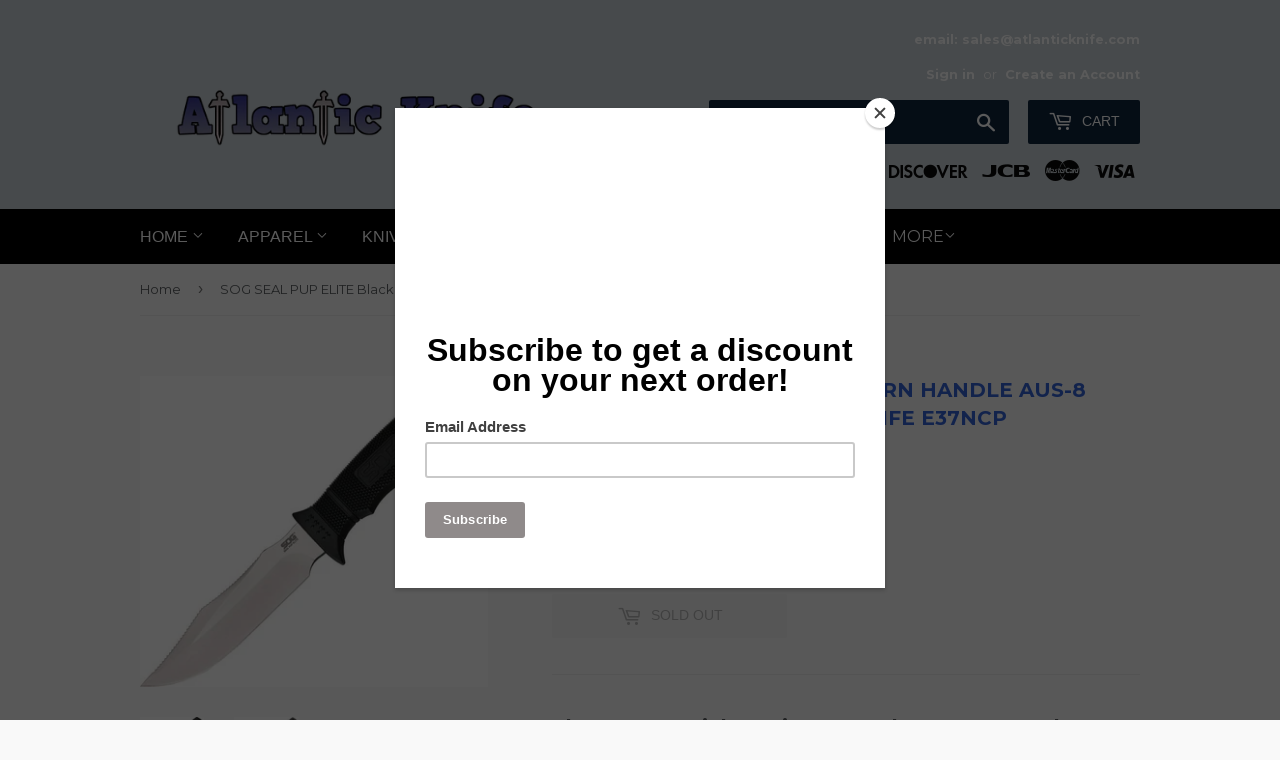

--- FILE ---
content_type: text/html; charset=utf-8
request_url: https://atlanticknife.com/products/sog-seal-pup-elite-black-grn-handle-aus-8-steel-satin-fixed-blade-knife-e37ncp
body_size: 37237
content:
<!doctype html>
<!--[if lt IE 7]><html class="no-js lt-ie9 lt-ie8 lt-ie7" lang="en"> <![endif]-->
<!--[if IE 7]><html class="no-js lt-ie9 lt-ie8" lang="en"> <![endif]-->
<!--[if IE 8]><html class="no-js lt-ie9" lang="en"> <![endif]-->
<!--[if IE 9 ]><html class="ie9 no-js"> <![endif]-->
<!--[if (gt IE 9)|!(IE)]><!--> <html class="no-touch no-js"> <!--<![endif]-->
<head>
  <script>(function(H){H.className=H.className.replace(/\bno-js\b/,'js')})(document.documentElement)</script>
  <!-- Basic page needs ================================================== -->
  <meta charset="utf-8">
  <meta http-equiv="X-UA-Compatible" content="IE=edge,chrome=1">

  
  <link rel="shortcut icon" href="//atlanticknife.com/cdn/shop/files/AK_Logo_Dark_Blue_white_letters_black_knife_847e5d2f-9c11-4ee2-b368-d2856baba58e_32x32.png?v=1697542770" type="image/png" />
  

  <!-- Title and description ================================================== -->
  <title>
  SOG SEAL PUP ELITE Black GRN Handle AUS-8 Steel Satin Fixed Blade Knif &ndash; Atlantic Knife Company
  </title>


  
    <meta name="description" content="The SOG Specialty Knives &amp;amp; Tools E37N-CP Seal Pup Elite has a longer cutting edge along with a racy new blade shape, thicker steel stock (.185), deeper finger grooves and an added spine rasp for notching, filing and thumb placement. Made of AUS-8 steel with an attractive satin finish, the 4.85-inch straight edge, f">
  

  <!-- Product meta ================================================== -->
  <!-- /snippets/social-meta-tags.liquid -->




<meta property="og:site_name" content="Atlantic Knife Company">
<meta property="og:url" content="https://atlanticknife.com/products/sog-seal-pup-elite-black-grn-handle-aus-8-steel-satin-fixed-blade-knife-e37ncp">
<meta property="og:title" content="SOG SEAL PUP ELITE Black GRN Handle AUS-8 Steel Satin Fixed Blade Knife E37NCP">
<meta property="og:type" content="product">
<meta property="og:description" content="The SOG Specialty Knives &amp;amp; Tools E37N-CP Seal Pup Elite has a longer cutting edge along with a racy new blade shape, thicker steel stock (.185), deeper finger grooves and an added spine rasp for notching, filing and thumb placement. Made of AUS-8 steel with an attractive satin finish, the 4.85-inch straight edge, f">

  <meta property="og:price:amount" content="71.88">
  <meta property="og:price:currency" content="USD">

<meta property="og:image" content="http://atlanticknife.com/cdn/shop/products/E37NCP_1200x1200.jpg?v=1571273641"><meta property="og:image" content="http://atlanticknife.com/cdn/shop/products/sheath_60555de6-fb70-4996-94f5-aa5c84771640_1200x1200.jpg?v=1571273641">
<meta property="og:image:secure_url" content="https://atlanticknife.com/cdn/shop/products/E37NCP_1200x1200.jpg?v=1571273641"><meta property="og:image:secure_url" content="https://atlanticknife.com/cdn/shop/products/sheath_60555de6-fb70-4996-94f5-aa5c84771640_1200x1200.jpg?v=1571273641">


<meta name="twitter:card" content="summary_large_image">
<meta name="twitter:title" content="SOG SEAL PUP ELITE Black GRN Handle AUS-8 Steel Satin Fixed Blade Knife E37NCP">
<meta name="twitter:description" content="The SOG Specialty Knives &amp;amp; Tools E37N-CP Seal Pup Elite has a longer cutting edge along with a racy new blade shape, thicker steel stock (.185), deeper finger grooves and an added spine rasp for notching, filing and thumb placement. Made of AUS-8 steel with an attractive satin finish, the 4.85-inch straight edge, f">


  <!-- Helpers ================================================== -->
  <link rel="canonical" href="https://atlanticknife.com/products/sog-seal-pup-elite-black-grn-handle-aus-8-steel-satin-fixed-blade-knife-e37ncp">
  <meta name="viewport" content="width=device-width,initial-scale=1">

  <!-- CSS ================================================== -->
  <link href="//atlanticknife.com/cdn/shop/t/4/assets/theme.scss.css?v=10055557846981625141768331430" rel="stylesheet" type="text/css" media="all" />
  
  
  
  <link href="//fonts.googleapis.com/css?family=Montserrat:400,700" rel="stylesheet" type="text/css" media="all" />


  




  <!-- Header hook for plugins ================================================== -->
  <script>window.performance && window.performance.mark && window.performance.mark('shopify.content_for_header.start');</script><meta name="facebook-domain-verification" content="7apipq6rtsanw1xk16fi9mtgju5ajv">
<meta id="shopify-digital-wallet" name="shopify-digital-wallet" content="/6412493/digital_wallets/dialog">
<link rel="alternate" type="application/json+oembed" href="https://atlanticknife.com/products/sog-seal-pup-elite-black-grn-handle-aus-8-steel-satin-fixed-blade-knife-e37ncp.oembed">
<script async="async" src="/checkouts/internal/preloads.js?locale=en-US"></script>
<script id="shopify-features" type="application/json">{"accessToken":"bdc117928bf1c3198a667d59bfe97cd5","betas":["rich-media-storefront-analytics"],"domain":"atlanticknife.com","predictiveSearch":true,"shopId":6412493,"locale":"en"}</script>
<script>var Shopify = Shopify || {};
Shopify.shop = "atlantic-knife-company.myshopify.com";
Shopify.locale = "en";
Shopify.currency = {"active":"USD","rate":"1.0"};
Shopify.country = "US";
Shopify.theme = {"name":"Supply","id":12287115351,"schema_name":"Supply","schema_version":"3.3.1","theme_store_id":679,"role":"main"};
Shopify.theme.handle = "null";
Shopify.theme.style = {"id":null,"handle":null};
Shopify.cdnHost = "atlanticknife.com/cdn";
Shopify.routes = Shopify.routes || {};
Shopify.routes.root = "/";</script>
<script type="module">!function(o){(o.Shopify=o.Shopify||{}).modules=!0}(window);</script>
<script>!function(o){function n(){var o=[];function n(){o.push(Array.prototype.slice.apply(arguments))}return n.q=o,n}var t=o.Shopify=o.Shopify||{};t.loadFeatures=n(),t.autoloadFeatures=n()}(window);</script>
<script id="shop-js-analytics" type="application/json">{"pageType":"product"}</script>
<script defer="defer" async type="module" src="//atlanticknife.com/cdn/shopifycloud/shop-js/modules/v2/client.init-shop-cart-sync_IZsNAliE.en.esm.js"></script>
<script defer="defer" async type="module" src="//atlanticknife.com/cdn/shopifycloud/shop-js/modules/v2/chunk.common_0OUaOowp.esm.js"></script>
<script type="module">
  await import("//atlanticknife.com/cdn/shopifycloud/shop-js/modules/v2/client.init-shop-cart-sync_IZsNAliE.en.esm.js");
await import("//atlanticknife.com/cdn/shopifycloud/shop-js/modules/v2/chunk.common_0OUaOowp.esm.js");

  window.Shopify.SignInWithShop?.initShopCartSync?.({"fedCMEnabled":true,"windoidEnabled":true});

</script>
<script>(function() {
  var isLoaded = false;
  function asyncLoad() {
    if (isLoaded) return;
    isLoaded = true;
    var urls = ["https:\/\/instafeed.nfcube.com\/cdn\/e51aaa0a29776ad2f323ab8c89300973.js?shop=atlantic-knife-company.myshopify.com","https:\/\/chimpstatic.com\/mcjs-connected\/js\/users\/68e9111ea6f98836260554c04\/8b990756d109962668fdcfe5a.js?shop=atlantic-knife-company.myshopify.com","https:\/\/cdn.hextom.com\/js\/freeshippingbar.js?shop=atlantic-knife-company.myshopify.com"];
    for (var i = 0; i < urls.length; i++) {
      var s = document.createElement('script');
      s.type = 'text/javascript';
      s.async = true;
      s.src = urls[i];
      var x = document.getElementsByTagName('script')[0];
      x.parentNode.insertBefore(s, x);
    }
  };
  if(window.attachEvent) {
    window.attachEvent('onload', asyncLoad);
  } else {
    window.addEventListener('load', asyncLoad, false);
  }
})();</script>
<script id="__st">var __st={"a":6412493,"offset":-18000,"reqid":"6e6af30e-ea77-4eeb-9afa-a9e7ff76a3f7-1768550725","pageurl":"atlanticknife.com\/products\/sog-seal-pup-elite-black-grn-handle-aus-8-steel-satin-fixed-blade-knife-e37ncp","u":"e7a6b8a68b0d","p":"product","rtyp":"product","rid":447778160680};</script>
<script>window.ShopifyPaypalV4VisibilityTracking = true;</script>
<script id="captcha-bootstrap">!function(){'use strict';const t='contact',e='account',n='new_comment',o=[[t,t],['blogs',n],['comments',n],[t,'customer']],c=[[e,'customer_login'],[e,'guest_login'],[e,'recover_customer_password'],[e,'create_customer']],r=t=>t.map((([t,e])=>`form[action*='/${t}']:not([data-nocaptcha='true']) input[name='form_type'][value='${e}']`)).join(','),a=t=>()=>t?[...document.querySelectorAll(t)].map((t=>t.form)):[];function s(){const t=[...o],e=r(t);return a(e)}const i='password',u='form_key',d=['recaptcha-v3-token','g-recaptcha-response','h-captcha-response',i],f=()=>{try{return window.sessionStorage}catch{return}},m='__shopify_v',_=t=>t.elements[u];function p(t,e,n=!1){try{const o=window.sessionStorage,c=JSON.parse(o.getItem(e)),{data:r}=function(t){const{data:e,action:n}=t;return t[m]||n?{data:e,action:n}:{data:t,action:n}}(c);for(const[e,n]of Object.entries(r))t.elements[e]&&(t.elements[e].value=n);n&&o.removeItem(e)}catch(o){console.error('form repopulation failed',{error:o})}}const l='form_type',E='cptcha';function T(t){t.dataset[E]=!0}const w=window,h=w.document,L='Shopify',v='ce_forms',y='captcha';let A=!1;((t,e)=>{const n=(g='f06e6c50-85a8-45c8-87d0-21a2b65856fe',I='https://cdn.shopify.com/shopifycloud/storefront-forms-hcaptcha/ce_storefront_forms_captcha_hcaptcha.v1.5.2.iife.js',D={infoText:'Protected by hCaptcha',privacyText:'Privacy',termsText:'Terms'},(t,e,n)=>{const o=w[L][v],c=o.bindForm;if(c)return c(t,g,e,D).then(n);var r;o.q.push([[t,g,e,D],n]),r=I,A||(h.body.append(Object.assign(h.createElement('script'),{id:'captcha-provider',async:!0,src:r})),A=!0)});var g,I,D;w[L]=w[L]||{},w[L][v]=w[L][v]||{},w[L][v].q=[],w[L][y]=w[L][y]||{},w[L][y].protect=function(t,e){n(t,void 0,e),T(t)},Object.freeze(w[L][y]),function(t,e,n,w,h,L){const[v,y,A,g]=function(t,e,n){const i=e?o:[],u=t?c:[],d=[...i,...u],f=r(d),m=r(i),_=r(d.filter((([t,e])=>n.includes(e))));return[a(f),a(m),a(_),s()]}(w,h,L),I=t=>{const e=t.target;return e instanceof HTMLFormElement?e:e&&e.form},D=t=>v().includes(t);t.addEventListener('submit',(t=>{const e=I(t);if(!e)return;const n=D(e)&&!e.dataset.hcaptchaBound&&!e.dataset.recaptchaBound,o=_(e),c=g().includes(e)&&(!o||!o.value);(n||c)&&t.preventDefault(),c&&!n&&(function(t){try{if(!f())return;!function(t){const e=f();if(!e)return;const n=_(t);if(!n)return;const o=n.value;o&&e.removeItem(o)}(t);const e=Array.from(Array(32),(()=>Math.random().toString(36)[2])).join('');!function(t,e){_(t)||t.append(Object.assign(document.createElement('input'),{type:'hidden',name:u})),t.elements[u].value=e}(t,e),function(t,e){const n=f();if(!n)return;const o=[...t.querySelectorAll(`input[type='${i}']`)].map((({name:t})=>t)),c=[...d,...o],r={};for(const[a,s]of new FormData(t).entries())c.includes(a)||(r[a]=s);n.setItem(e,JSON.stringify({[m]:1,action:t.action,data:r}))}(t,e)}catch(e){console.error('failed to persist form',e)}}(e),e.submit())}));const S=(t,e)=>{t&&!t.dataset[E]&&(n(t,e.some((e=>e===t))),T(t))};for(const o of['focusin','change'])t.addEventListener(o,(t=>{const e=I(t);D(e)&&S(e,y())}));const B=e.get('form_key'),M=e.get(l),P=B&&M;t.addEventListener('DOMContentLoaded',(()=>{const t=y();if(P)for(const e of t)e.elements[l].value===M&&p(e,B);[...new Set([...A(),...v().filter((t=>'true'===t.dataset.shopifyCaptcha))])].forEach((e=>S(e,t)))}))}(h,new URLSearchParams(w.location.search),n,t,e,['guest_login'])})(!0,!0)}();</script>
<script integrity="sha256-4kQ18oKyAcykRKYeNunJcIwy7WH5gtpwJnB7kiuLZ1E=" data-source-attribution="shopify.loadfeatures" defer="defer" src="//atlanticknife.com/cdn/shopifycloud/storefront/assets/storefront/load_feature-a0a9edcb.js" crossorigin="anonymous"></script>
<script data-source-attribution="shopify.dynamic_checkout.dynamic.init">var Shopify=Shopify||{};Shopify.PaymentButton=Shopify.PaymentButton||{isStorefrontPortableWallets:!0,init:function(){window.Shopify.PaymentButton.init=function(){};var t=document.createElement("script");t.src="https://atlanticknife.com/cdn/shopifycloud/portable-wallets/latest/portable-wallets.en.js",t.type="module",document.head.appendChild(t)}};
</script>
<script data-source-attribution="shopify.dynamic_checkout.buyer_consent">
  function portableWalletsHideBuyerConsent(e){var t=document.getElementById("shopify-buyer-consent"),n=document.getElementById("shopify-subscription-policy-button");t&&n&&(t.classList.add("hidden"),t.setAttribute("aria-hidden","true"),n.removeEventListener("click",e))}function portableWalletsShowBuyerConsent(e){var t=document.getElementById("shopify-buyer-consent"),n=document.getElementById("shopify-subscription-policy-button");t&&n&&(t.classList.remove("hidden"),t.removeAttribute("aria-hidden"),n.addEventListener("click",e))}window.Shopify?.PaymentButton&&(window.Shopify.PaymentButton.hideBuyerConsent=portableWalletsHideBuyerConsent,window.Shopify.PaymentButton.showBuyerConsent=portableWalletsShowBuyerConsent);
</script>
<script>
  function portableWalletsCleanup(e){e&&e.src&&console.error("Failed to load portable wallets script "+e.src);var t=document.querySelectorAll("shopify-accelerated-checkout .shopify-payment-button__skeleton, shopify-accelerated-checkout-cart .wallet-cart-button__skeleton"),e=document.getElementById("shopify-buyer-consent");for(let e=0;e<t.length;e++)t[e].remove();e&&e.remove()}function portableWalletsNotLoadedAsModule(e){e instanceof ErrorEvent&&"string"==typeof e.message&&e.message.includes("import.meta")&&"string"==typeof e.filename&&e.filename.includes("portable-wallets")&&(window.removeEventListener("error",portableWalletsNotLoadedAsModule),window.Shopify.PaymentButton.failedToLoad=e,"loading"===document.readyState?document.addEventListener("DOMContentLoaded",window.Shopify.PaymentButton.init):window.Shopify.PaymentButton.init())}window.addEventListener("error",portableWalletsNotLoadedAsModule);
</script>

<script type="module" src="https://atlanticknife.com/cdn/shopifycloud/portable-wallets/latest/portable-wallets.en.js" onError="portableWalletsCleanup(this)" crossorigin="anonymous"></script>
<script nomodule>
  document.addEventListener("DOMContentLoaded", portableWalletsCleanup);
</script>

<link id="shopify-accelerated-checkout-styles" rel="stylesheet" media="screen" href="https://atlanticknife.com/cdn/shopifycloud/portable-wallets/latest/accelerated-checkout-backwards-compat.css" crossorigin="anonymous">
<style id="shopify-accelerated-checkout-cart">
        #shopify-buyer-consent {
  margin-top: 1em;
  display: inline-block;
  width: 100%;
}

#shopify-buyer-consent.hidden {
  display: none;
}

#shopify-subscription-policy-button {
  background: none;
  border: none;
  padding: 0;
  text-decoration: underline;
  font-size: inherit;
  cursor: pointer;
}

#shopify-subscription-policy-button::before {
  box-shadow: none;
}

      </style>

<script>window.performance && window.performance.mark && window.performance.mark('shopify.content_for_header.end');</script>

  

<!--[if lt IE 9]>
<script src="//cdnjs.cloudflare.com/ajax/libs/html5shiv/3.7.2/html5shiv.min.js" type="text/javascript"></script>
<![endif]-->
<!--[if (lte IE 9) ]><script src="//atlanticknife.com/cdn/shop/t/4/assets/match-media.min.js?13890" type="text/javascript"></script><![endif]-->


  
  

  <script src="//atlanticknife.com/cdn/shop/t/4/assets/jquery-2.2.3.min.js?v=58211863146907186831524599231" type="text/javascript"></script>

  <!--[if (gt IE 9)|!(IE)]><!--><script src="//atlanticknife.com/cdn/shop/t/4/assets/lazysizes.min.js?v=8147953233334221341524599231" async="async"></script><!--<![endif]-->
  <!--[if lte IE 9]><script src="//atlanticknife.com/cdn/shop/t/4/assets/lazysizes.min.js?v=8147953233334221341524599231"></script><![endif]-->

  <!--[if (gt IE 9)|!(IE)]><!--><script src="//atlanticknife.com/cdn/shop/t/4/assets/vendor.js?v=23204533626406551281524599231" defer="defer"></script><!--<![endif]-->
  <!--[if lte IE 9]><script src="//atlanticknife.com/cdn/shop/t/4/assets/vendor.js?v=23204533626406551281524599231"></script><![endif]-->

  <!--[if (gt IE 9)|!(IE)]><!--><script src="//atlanticknife.com/cdn/shop/t/4/assets/theme.js?v=110790385427540549371524599236" defer="defer"></script><!--<![endif]-->
  <!--[if lte IE 9]><script src="//atlanticknife.com/cdn/shop/t/4/assets/theme.js?v=110790385427540549371524599236"></script><![endif]-->


<link href="https://monorail-edge.shopifysvc.com" rel="dns-prefetch">
<script>(function(){if ("sendBeacon" in navigator && "performance" in window) {try {var session_token_from_headers = performance.getEntriesByType('navigation')[0].serverTiming.find(x => x.name == '_s').description;} catch {var session_token_from_headers = undefined;}var session_cookie_matches = document.cookie.match(/_shopify_s=([^;]*)/);var session_token_from_cookie = session_cookie_matches && session_cookie_matches.length === 2 ? session_cookie_matches[1] : "";var session_token = session_token_from_headers || session_token_from_cookie || "";function handle_abandonment_event(e) {var entries = performance.getEntries().filter(function(entry) {return /monorail-edge.shopifysvc.com/.test(entry.name);});if (!window.abandonment_tracked && entries.length === 0) {window.abandonment_tracked = true;var currentMs = Date.now();var navigation_start = performance.timing.navigationStart;var payload = {shop_id: 6412493,url: window.location.href,navigation_start,duration: currentMs - navigation_start,session_token,page_type: "product"};window.navigator.sendBeacon("https://monorail-edge.shopifysvc.com/v1/produce", JSON.stringify({schema_id: "online_store_buyer_site_abandonment/1.1",payload: payload,metadata: {event_created_at_ms: currentMs,event_sent_at_ms: currentMs}}));}}window.addEventListener('pagehide', handle_abandonment_event);}}());</script>
<script id="web-pixels-manager-setup">(function e(e,d,r,n,o){if(void 0===o&&(o={}),!Boolean(null===(a=null===(i=window.Shopify)||void 0===i?void 0:i.analytics)||void 0===a?void 0:a.replayQueue)){var i,a;window.Shopify=window.Shopify||{};var t=window.Shopify;t.analytics=t.analytics||{};var s=t.analytics;s.replayQueue=[],s.publish=function(e,d,r){return s.replayQueue.push([e,d,r]),!0};try{self.performance.mark("wpm:start")}catch(e){}var l=function(){var e={modern:/Edge?\/(1{2}[4-9]|1[2-9]\d|[2-9]\d{2}|\d{4,})\.\d+(\.\d+|)|Firefox\/(1{2}[4-9]|1[2-9]\d|[2-9]\d{2}|\d{4,})\.\d+(\.\d+|)|Chrom(ium|e)\/(9{2}|\d{3,})\.\d+(\.\d+|)|(Maci|X1{2}).+ Version\/(15\.\d+|(1[6-9]|[2-9]\d|\d{3,})\.\d+)([,.]\d+|)( \(\w+\)|)( Mobile\/\w+|) Safari\/|Chrome.+OPR\/(9{2}|\d{3,})\.\d+\.\d+|(CPU[ +]OS|iPhone[ +]OS|CPU[ +]iPhone|CPU IPhone OS|CPU iPad OS)[ +]+(15[._]\d+|(1[6-9]|[2-9]\d|\d{3,})[._]\d+)([._]\d+|)|Android:?[ /-](13[3-9]|1[4-9]\d|[2-9]\d{2}|\d{4,})(\.\d+|)(\.\d+|)|Android.+Firefox\/(13[5-9]|1[4-9]\d|[2-9]\d{2}|\d{4,})\.\d+(\.\d+|)|Android.+Chrom(ium|e)\/(13[3-9]|1[4-9]\d|[2-9]\d{2}|\d{4,})\.\d+(\.\d+|)|SamsungBrowser\/([2-9]\d|\d{3,})\.\d+/,legacy:/Edge?\/(1[6-9]|[2-9]\d|\d{3,})\.\d+(\.\d+|)|Firefox\/(5[4-9]|[6-9]\d|\d{3,})\.\d+(\.\d+|)|Chrom(ium|e)\/(5[1-9]|[6-9]\d|\d{3,})\.\d+(\.\d+|)([\d.]+$|.*Safari\/(?![\d.]+ Edge\/[\d.]+$))|(Maci|X1{2}).+ Version\/(10\.\d+|(1[1-9]|[2-9]\d|\d{3,})\.\d+)([,.]\d+|)( \(\w+\)|)( Mobile\/\w+|) Safari\/|Chrome.+OPR\/(3[89]|[4-9]\d|\d{3,})\.\d+\.\d+|(CPU[ +]OS|iPhone[ +]OS|CPU[ +]iPhone|CPU IPhone OS|CPU iPad OS)[ +]+(10[._]\d+|(1[1-9]|[2-9]\d|\d{3,})[._]\d+)([._]\d+|)|Android:?[ /-](13[3-9]|1[4-9]\d|[2-9]\d{2}|\d{4,})(\.\d+|)(\.\d+|)|Mobile Safari.+OPR\/([89]\d|\d{3,})\.\d+\.\d+|Android.+Firefox\/(13[5-9]|1[4-9]\d|[2-9]\d{2}|\d{4,})\.\d+(\.\d+|)|Android.+Chrom(ium|e)\/(13[3-9]|1[4-9]\d|[2-9]\d{2}|\d{4,})\.\d+(\.\d+|)|Android.+(UC? ?Browser|UCWEB|U3)[ /]?(15\.([5-9]|\d{2,})|(1[6-9]|[2-9]\d|\d{3,})\.\d+)\.\d+|SamsungBrowser\/(5\.\d+|([6-9]|\d{2,})\.\d+)|Android.+MQ{2}Browser\/(14(\.(9|\d{2,})|)|(1[5-9]|[2-9]\d|\d{3,})(\.\d+|))(\.\d+|)|K[Aa][Ii]OS\/(3\.\d+|([4-9]|\d{2,})\.\d+)(\.\d+|)/},d=e.modern,r=e.legacy,n=navigator.userAgent;return n.match(d)?"modern":n.match(r)?"legacy":"unknown"}(),u="modern"===l?"modern":"legacy",c=(null!=n?n:{modern:"",legacy:""})[u],f=function(e){return[e.baseUrl,"/wpm","/b",e.hashVersion,"modern"===e.buildTarget?"m":"l",".js"].join("")}({baseUrl:d,hashVersion:r,buildTarget:u}),m=function(e){var d=e.version,r=e.bundleTarget,n=e.surface,o=e.pageUrl,i=e.monorailEndpoint;return{emit:function(e){var a=e.status,t=e.errorMsg,s=(new Date).getTime(),l=JSON.stringify({metadata:{event_sent_at_ms:s},events:[{schema_id:"web_pixels_manager_load/3.1",payload:{version:d,bundle_target:r,page_url:o,status:a,surface:n,error_msg:t},metadata:{event_created_at_ms:s}}]});if(!i)return console&&console.warn&&console.warn("[Web Pixels Manager] No Monorail endpoint provided, skipping logging."),!1;try{return self.navigator.sendBeacon.bind(self.navigator)(i,l)}catch(e){}var u=new XMLHttpRequest;try{return u.open("POST",i,!0),u.setRequestHeader("Content-Type","text/plain"),u.send(l),!0}catch(e){return console&&console.warn&&console.warn("[Web Pixels Manager] Got an unhandled error while logging to Monorail."),!1}}}}({version:r,bundleTarget:l,surface:e.surface,pageUrl:self.location.href,monorailEndpoint:e.monorailEndpoint});try{o.browserTarget=l,function(e){var d=e.src,r=e.async,n=void 0===r||r,o=e.onload,i=e.onerror,a=e.sri,t=e.scriptDataAttributes,s=void 0===t?{}:t,l=document.createElement("script"),u=document.querySelector("head"),c=document.querySelector("body");if(l.async=n,l.src=d,a&&(l.integrity=a,l.crossOrigin="anonymous"),s)for(var f in s)if(Object.prototype.hasOwnProperty.call(s,f))try{l.dataset[f]=s[f]}catch(e){}if(o&&l.addEventListener("load",o),i&&l.addEventListener("error",i),u)u.appendChild(l);else{if(!c)throw new Error("Did not find a head or body element to append the script");c.appendChild(l)}}({src:f,async:!0,onload:function(){if(!function(){var e,d;return Boolean(null===(d=null===(e=window.Shopify)||void 0===e?void 0:e.analytics)||void 0===d?void 0:d.initialized)}()){var d=window.webPixelsManager.init(e)||void 0;if(d){var r=window.Shopify.analytics;r.replayQueue.forEach((function(e){var r=e[0],n=e[1],o=e[2];d.publishCustomEvent(r,n,o)})),r.replayQueue=[],r.publish=d.publishCustomEvent,r.visitor=d.visitor,r.initialized=!0}}},onerror:function(){return m.emit({status:"failed",errorMsg:"".concat(f," has failed to load")})},sri:function(e){var d=/^sha384-[A-Za-z0-9+/=]+$/;return"string"==typeof e&&d.test(e)}(c)?c:"",scriptDataAttributes:o}),m.emit({status:"loading"})}catch(e){m.emit({status:"failed",errorMsg:(null==e?void 0:e.message)||"Unknown error"})}}})({shopId: 6412493,storefrontBaseUrl: "https://atlanticknife.com",extensionsBaseUrl: "https://extensions.shopifycdn.com/cdn/shopifycloud/web-pixels-manager",monorailEndpoint: "https://monorail-edge.shopifysvc.com/unstable/produce_batch",surface: "storefront-renderer",enabledBetaFlags: ["2dca8a86"],webPixelsConfigList: [{"id":"1193115735","configuration":"{\"pixel_id\":\"725316050603970\",\"pixel_type\":\"facebook_pixel\"}","eventPayloadVersion":"v1","runtimeContext":"OPEN","scriptVersion":"ca16bc87fe92b6042fbaa3acc2fbdaa6","type":"APP","apiClientId":2329312,"privacyPurposes":["ANALYTICS","MARKETING","SALE_OF_DATA"],"dataSharingAdjustments":{"protectedCustomerApprovalScopes":["read_customer_address","read_customer_email","read_customer_name","read_customer_personal_data","read_customer_phone"]}},{"id":"382271575","configuration":"{\"config\":\"{\\\"pixel_id\\\":\\\"G-JVVSFX5NZY\\\",\\\"gtag_events\\\":[{\\\"type\\\":\\\"purchase\\\",\\\"action_label\\\":\\\"G-JVVSFX5NZY\\\"},{\\\"type\\\":\\\"page_view\\\",\\\"action_label\\\":\\\"G-JVVSFX5NZY\\\"},{\\\"type\\\":\\\"view_item\\\",\\\"action_label\\\":\\\"G-JVVSFX5NZY\\\"},{\\\"type\\\":\\\"search\\\",\\\"action_label\\\":\\\"G-JVVSFX5NZY\\\"},{\\\"type\\\":\\\"add_to_cart\\\",\\\"action_label\\\":\\\"G-JVVSFX5NZY\\\"},{\\\"type\\\":\\\"begin_checkout\\\",\\\"action_label\\\":\\\"G-JVVSFX5NZY\\\"},{\\\"type\\\":\\\"add_payment_info\\\",\\\"action_label\\\":\\\"G-JVVSFX5NZY\\\"}],\\\"enable_monitoring_mode\\\":false}\"}","eventPayloadVersion":"v1","runtimeContext":"OPEN","scriptVersion":"b2a88bafab3e21179ed38636efcd8a93","type":"APP","apiClientId":1780363,"privacyPurposes":[],"dataSharingAdjustments":{"protectedCustomerApprovalScopes":["read_customer_address","read_customer_email","read_customer_name","read_customer_personal_data","read_customer_phone"]}},{"id":"shopify-app-pixel","configuration":"{}","eventPayloadVersion":"v1","runtimeContext":"STRICT","scriptVersion":"0450","apiClientId":"shopify-pixel","type":"APP","privacyPurposes":["ANALYTICS","MARKETING"]},{"id":"shopify-custom-pixel","eventPayloadVersion":"v1","runtimeContext":"LAX","scriptVersion":"0450","apiClientId":"shopify-pixel","type":"CUSTOM","privacyPurposes":["ANALYTICS","MARKETING"]}],isMerchantRequest: false,initData: {"shop":{"name":"Atlantic Knife Company","paymentSettings":{"currencyCode":"USD"},"myshopifyDomain":"atlantic-knife-company.myshopify.com","countryCode":"US","storefrontUrl":"https:\/\/atlanticknife.com"},"customer":null,"cart":null,"checkout":null,"productVariants":[{"price":{"amount":71.88,"currencyCode":"USD"},"product":{"title":"SOG SEAL PUP ELITE Black GRN Handle AUS-8 Steel Satin Fixed Blade Knife E37NCP","vendor":"SOG","id":"447778160680","untranslatedTitle":"SOG SEAL PUP ELITE Black GRN Handle AUS-8 Steel Satin Fixed Blade Knife E37NCP","url":"\/products\/sog-seal-pup-elite-black-grn-handle-aus-8-steel-satin-fixed-blade-knife-e37ncp","type":"Fixed Blade"},"id":"3781883789352","image":{"src":"\/\/atlanticknife.com\/cdn\/shop\/products\/E37NCP.jpg?v=1571273641"},"sku":"soge37ncp","title":"Default Title","untranslatedTitle":"Default Title"}],"purchasingCompany":null},},"https://atlanticknife.com/cdn","fcfee988w5aeb613cpc8e4bc33m6693e112",{"modern":"","legacy":""},{"shopId":"6412493","storefrontBaseUrl":"https:\/\/atlanticknife.com","extensionBaseUrl":"https:\/\/extensions.shopifycdn.com\/cdn\/shopifycloud\/web-pixels-manager","surface":"storefront-renderer","enabledBetaFlags":"[\"2dca8a86\"]","isMerchantRequest":"false","hashVersion":"fcfee988w5aeb613cpc8e4bc33m6693e112","publish":"custom","events":"[[\"page_viewed\",{}],[\"product_viewed\",{\"productVariant\":{\"price\":{\"amount\":71.88,\"currencyCode\":\"USD\"},\"product\":{\"title\":\"SOG SEAL PUP ELITE Black GRN Handle AUS-8 Steel Satin Fixed Blade Knife E37NCP\",\"vendor\":\"SOG\",\"id\":\"447778160680\",\"untranslatedTitle\":\"SOG SEAL PUP ELITE Black GRN Handle AUS-8 Steel Satin Fixed Blade Knife E37NCP\",\"url\":\"\/products\/sog-seal-pup-elite-black-grn-handle-aus-8-steel-satin-fixed-blade-knife-e37ncp\",\"type\":\"Fixed Blade\"},\"id\":\"3781883789352\",\"image\":{\"src\":\"\/\/atlanticknife.com\/cdn\/shop\/products\/E37NCP.jpg?v=1571273641\"},\"sku\":\"soge37ncp\",\"title\":\"Default Title\",\"untranslatedTitle\":\"Default Title\"}}]]"});</script><script>
  window.ShopifyAnalytics = window.ShopifyAnalytics || {};
  window.ShopifyAnalytics.meta = window.ShopifyAnalytics.meta || {};
  window.ShopifyAnalytics.meta.currency = 'USD';
  var meta = {"product":{"id":447778160680,"gid":"gid:\/\/shopify\/Product\/447778160680","vendor":"SOG","type":"Fixed Blade","handle":"sog-seal-pup-elite-black-grn-handle-aus-8-steel-satin-fixed-blade-knife-e37ncp","variants":[{"id":3781883789352,"price":7188,"name":"SOG SEAL PUP ELITE Black GRN Handle AUS-8 Steel Satin Fixed Blade Knife E37NCP","public_title":null,"sku":"soge37ncp"}],"remote":false},"page":{"pageType":"product","resourceType":"product","resourceId":447778160680,"requestId":"6e6af30e-ea77-4eeb-9afa-a9e7ff76a3f7-1768550725"}};
  for (var attr in meta) {
    window.ShopifyAnalytics.meta[attr] = meta[attr];
  }
</script>
<script class="analytics">
  (function () {
    var customDocumentWrite = function(content) {
      var jquery = null;

      if (window.jQuery) {
        jquery = window.jQuery;
      } else if (window.Checkout && window.Checkout.$) {
        jquery = window.Checkout.$;
      }

      if (jquery) {
        jquery('body').append(content);
      }
    };

    var hasLoggedConversion = function(token) {
      if (token) {
        return document.cookie.indexOf('loggedConversion=' + token) !== -1;
      }
      return false;
    }

    var setCookieIfConversion = function(token) {
      if (token) {
        var twoMonthsFromNow = new Date(Date.now());
        twoMonthsFromNow.setMonth(twoMonthsFromNow.getMonth() + 2);

        document.cookie = 'loggedConversion=' + token + '; expires=' + twoMonthsFromNow;
      }
    }

    var trekkie = window.ShopifyAnalytics.lib = window.trekkie = window.trekkie || [];
    if (trekkie.integrations) {
      return;
    }
    trekkie.methods = [
      'identify',
      'page',
      'ready',
      'track',
      'trackForm',
      'trackLink'
    ];
    trekkie.factory = function(method) {
      return function() {
        var args = Array.prototype.slice.call(arguments);
        args.unshift(method);
        trekkie.push(args);
        return trekkie;
      };
    };
    for (var i = 0; i < trekkie.methods.length; i++) {
      var key = trekkie.methods[i];
      trekkie[key] = trekkie.factory(key);
    }
    trekkie.load = function(config) {
      trekkie.config = config || {};
      trekkie.config.initialDocumentCookie = document.cookie;
      var first = document.getElementsByTagName('script')[0];
      var script = document.createElement('script');
      script.type = 'text/javascript';
      script.onerror = function(e) {
        var scriptFallback = document.createElement('script');
        scriptFallback.type = 'text/javascript';
        scriptFallback.onerror = function(error) {
                var Monorail = {
      produce: function produce(monorailDomain, schemaId, payload) {
        var currentMs = new Date().getTime();
        var event = {
          schema_id: schemaId,
          payload: payload,
          metadata: {
            event_created_at_ms: currentMs,
            event_sent_at_ms: currentMs
          }
        };
        return Monorail.sendRequest("https://" + monorailDomain + "/v1/produce", JSON.stringify(event));
      },
      sendRequest: function sendRequest(endpointUrl, payload) {
        // Try the sendBeacon API
        if (window && window.navigator && typeof window.navigator.sendBeacon === 'function' && typeof window.Blob === 'function' && !Monorail.isIos12()) {
          var blobData = new window.Blob([payload], {
            type: 'text/plain'
          });

          if (window.navigator.sendBeacon(endpointUrl, blobData)) {
            return true;
          } // sendBeacon was not successful

        } // XHR beacon

        var xhr = new XMLHttpRequest();

        try {
          xhr.open('POST', endpointUrl);
          xhr.setRequestHeader('Content-Type', 'text/plain');
          xhr.send(payload);
        } catch (e) {
          console.log(e);
        }

        return false;
      },
      isIos12: function isIos12() {
        return window.navigator.userAgent.lastIndexOf('iPhone; CPU iPhone OS 12_') !== -1 || window.navigator.userAgent.lastIndexOf('iPad; CPU OS 12_') !== -1;
      }
    };
    Monorail.produce('monorail-edge.shopifysvc.com',
      'trekkie_storefront_load_errors/1.1',
      {shop_id: 6412493,
      theme_id: 12287115351,
      app_name: "storefront",
      context_url: window.location.href,
      source_url: "//atlanticknife.com/cdn/s/trekkie.storefront.cd680fe47e6c39ca5d5df5f0a32d569bc48c0f27.min.js"});

        };
        scriptFallback.async = true;
        scriptFallback.src = '//atlanticknife.com/cdn/s/trekkie.storefront.cd680fe47e6c39ca5d5df5f0a32d569bc48c0f27.min.js';
        first.parentNode.insertBefore(scriptFallback, first);
      };
      script.async = true;
      script.src = '//atlanticknife.com/cdn/s/trekkie.storefront.cd680fe47e6c39ca5d5df5f0a32d569bc48c0f27.min.js';
      first.parentNode.insertBefore(script, first);
    };
    trekkie.load(
      {"Trekkie":{"appName":"storefront","development":false,"defaultAttributes":{"shopId":6412493,"isMerchantRequest":null,"themeId":12287115351,"themeCityHash":"6679435175536067552","contentLanguage":"en","currency":"USD","eventMetadataId":"7d6d5674-70b9-4f1f-af68-1fe49b193110"},"isServerSideCookieWritingEnabled":true,"monorailRegion":"shop_domain","enabledBetaFlags":["65f19447"]},"Session Attribution":{},"S2S":{"facebookCapiEnabled":true,"source":"trekkie-storefront-renderer","apiClientId":580111}}
    );

    var loaded = false;
    trekkie.ready(function() {
      if (loaded) return;
      loaded = true;

      window.ShopifyAnalytics.lib = window.trekkie;

      var originalDocumentWrite = document.write;
      document.write = customDocumentWrite;
      try { window.ShopifyAnalytics.merchantGoogleAnalytics.call(this); } catch(error) {};
      document.write = originalDocumentWrite;

      window.ShopifyAnalytics.lib.page(null,{"pageType":"product","resourceType":"product","resourceId":447778160680,"requestId":"6e6af30e-ea77-4eeb-9afa-a9e7ff76a3f7-1768550725","shopifyEmitted":true});

      var match = window.location.pathname.match(/checkouts\/(.+)\/(thank_you|post_purchase)/)
      var token = match? match[1]: undefined;
      if (!hasLoggedConversion(token)) {
        setCookieIfConversion(token);
        window.ShopifyAnalytics.lib.track("Viewed Product",{"currency":"USD","variantId":3781883789352,"productId":447778160680,"productGid":"gid:\/\/shopify\/Product\/447778160680","name":"SOG SEAL PUP ELITE Black GRN Handle AUS-8 Steel Satin Fixed Blade Knife E37NCP","price":"71.88","sku":"soge37ncp","brand":"SOG","variant":null,"category":"Fixed Blade","nonInteraction":true,"remote":false},undefined,undefined,{"shopifyEmitted":true});
      window.ShopifyAnalytics.lib.track("monorail:\/\/trekkie_storefront_viewed_product\/1.1",{"currency":"USD","variantId":3781883789352,"productId":447778160680,"productGid":"gid:\/\/shopify\/Product\/447778160680","name":"SOG SEAL PUP ELITE Black GRN Handle AUS-8 Steel Satin Fixed Blade Knife E37NCP","price":"71.88","sku":"soge37ncp","brand":"SOG","variant":null,"category":"Fixed Blade","nonInteraction":true,"remote":false,"referer":"https:\/\/atlanticknife.com\/products\/sog-seal-pup-elite-black-grn-handle-aus-8-steel-satin-fixed-blade-knife-e37ncp"});
      }
    });


        var eventsListenerScript = document.createElement('script');
        eventsListenerScript.async = true;
        eventsListenerScript.src = "//atlanticknife.com/cdn/shopifycloud/storefront/assets/shop_events_listener-3da45d37.js";
        document.getElementsByTagName('head')[0].appendChild(eventsListenerScript);

})();</script>
  <script>
  if (!window.ga || (window.ga && typeof window.ga !== 'function')) {
    window.ga = function ga() {
      (window.ga.q = window.ga.q || []).push(arguments);
      if (window.Shopify && window.Shopify.analytics && typeof window.Shopify.analytics.publish === 'function') {
        window.Shopify.analytics.publish("ga_stub_called", {}, {sendTo: "google_osp_migration"});
      }
      console.error("Shopify's Google Analytics stub called with:", Array.from(arguments), "\nSee https://help.shopify.com/manual/promoting-marketing/pixels/pixel-migration#google for more information.");
    };
    if (window.Shopify && window.Shopify.analytics && typeof window.Shopify.analytics.publish === 'function') {
      window.Shopify.analytics.publish("ga_stub_initialized", {}, {sendTo: "google_osp_migration"});
    }
  }
</script>
<script
  defer
  src="https://atlanticknife.com/cdn/shopifycloud/perf-kit/shopify-perf-kit-3.0.4.min.js"
  data-application="storefront-renderer"
  data-shop-id="6412493"
  data-render-region="gcp-us-central1"
  data-page-type="product"
  data-theme-instance-id="12287115351"
  data-theme-name="Supply"
  data-theme-version="3.3.1"
  data-monorail-region="shop_domain"
  data-resource-timing-sampling-rate="10"
  data-shs="true"
  data-shs-beacon="true"
  data-shs-export-with-fetch="true"
  data-shs-logs-sample-rate="1"
  data-shs-beacon-endpoint="https://atlanticknife.com/api/collect"
></script>
</head>

<body id="sog-seal-pup-elite-black-grn-handle-aus-8-steel-satin-fixed-blade-knif" class="template-product" >

  <div id="shopify-section-header" class="shopify-section header-section"><header class="site-header" role="banner" data-section-id="header" data-section-type="header-section">
  <div class="wrapper">

    <div class="grid--full">
      <div class="grid-item large--one-half">
        
          <div class="h1 header-logo" itemscope itemtype="http://schema.org/Organization">
        
          
          

          <a href="/" itemprop="url">
            <div class="lazyload__image-wrapper no-js header-logo__image" style="max-width:450px;">
              <div style="padding-top:22.22222222222222%;">
                <img class="lazyload js"
                  data-src="//atlanticknife.com/cdn/shop/files/logo_{width}x.png?v=1614291855"
                  data-widths="[180, 360, 540, 720, 900, 1080, 1296, 1512, 1728, 2048]"
                  data-aspectratio="4.5"
                  data-sizes="auto"
                  alt="Atlantic Knife Company"
                  style="width:450px;">
              </div>
            </div>
            <noscript>
              
              <img src="//atlanticknife.com/cdn/shop/files/logo_450x.png?v=1614291855"
                srcset="//atlanticknife.com/cdn/shop/files/logo_450x.png?v=1614291855 1x, //atlanticknife.com/cdn/shop/files/logo_450x@2x.png?v=1614291855 2x"
                alt="Atlantic Knife Company"
                itemprop="logo"
                style="max-width:450px;">
            </noscript>
          </a>
          
        
          </div>
        
      </div>

      <div class="grid-item large--one-half text-center large--text-right">
        
          <div class="site-header--text-links">
            
              
                <a href="mailto:sales@atlanticknife.com">
              

                <p>email: sales@atlanticknife.com</p>

              
                </a>
              
            

            
              <span class="site-header--meta-links medium-down--hide">
                
                  <a href="/account/login" id="customer_login_link">Sign in</a>
                  <span class="site-header--spacer">or</span>
                  <a href="/account/register" id="customer_register_link">Create an Account</a>
                
              </span>
            
          </div>

          <br class="medium-down--hide">
        

        <form action="/search" method="get" class="search-bar" role="search">
  <input type="hidden" name="type" value="product">

  <input type="search" name="q" value="" placeholder="Search all products..." aria-label="Search all products...">
  <button type="submit" class="search-bar--submit icon-fallback-text">
    <span class="icon icon-search" aria-hidden="true"></span>
    <span class="fallback-text">Search</span>
  </button>
</form>


        <a href="/cart" class="header-cart-btn cart-toggle">
          <span class="icon icon-cart"></span>
          Cart <span class="cart-count cart-badge--desktop hidden-count">0</span>
        </a>
        
         
        
      
        <div class="grid-item large--one-whole large--text-right small--hide">
          
          <ul class="inline-list payment-icons payment-icons--header">
            
              
                <li>
                  <span class="icon-fallback-text">
                    <span class="icon icon-american_express" aria-hidden="true"></span>
                    <span class="fallback-text">american express</span>
                  </span>
                </li>
              
            
              
                <li>
                  <span class="icon-fallback-text">
                    <span class="icon icon-diners_club" aria-hidden="true"></span>
                    <span class="fallback-text">diners club</span>
                  </span>
                </li>
              
            
              
                <li>
                  <span class="icon-fallback-text">
                    <span class="icon icon-discover" aria-hidden="true"></span>
                    <span class="fallback-text">discover</span>
                  </span>
                </li>
              
            
              
                <li>
                  <span class="icon-fallback-text">
                    <span class="icon icon-jcb" aria-hidden="true"></span>
                    <span class="fallback-text">jcb</span>
                  </span>
                </li>
              
            
              
                <li>
                  <span class="icon-fallback-text">
                    <span class="icon icon-master" aria-hidden="true"></span>
                    <span class="fallback-text">master</span>
                  </span>
                </li>
              
            
              
                <li>
                  <span class="icon-fallback-text">
                    <span class="icon icon-visa" aria-hidden="true"></span>
                    <span class="fallback-text">visa</span>
                  </span>
                </li>
              
            
          </ul>
        </div>
      
        
      </div>
      
      
    </div>

  </div>
</header>

<div id="mobileNavBar">
  <div class="display-table-cell">
    <button class="menu-toggle mobileNavBar-link" aria-controls="navBar" aria-expanded="false"><span class="icon icon-hamburger" aria-hidden="true"></span>Menu</button>
  </div>
   
  <div class="search">
    <span class="mobileSearchBar"><form action="/search" method="get" class="search-bar" role="search">
  <input type="hidden" name="type" value="product">

  <input type="search" name="q" value="" placeholder="Search all products..." aria-label="Search all products...">
  <button type="submit" class="search-bar--submit icon-fallback-text">
    <span class="icon icon-search" aria-hidden="true"></span>
    <span class="fallback-text">Search</span>
  </button>
</form>
</span>
  </div>
  <div class="display-table-cell">
    <a href="/cart" class="cart-toggle mobileNavBar-link">
      <span class="icon icon-cart"></span>
      <span class="cart-count hidden-count">0</span>
    </a>
  </div>
</div>

<nav class="nav-bar" id="navBar" role="navigation">
  <div class="wrapper">
    <form action="/search" method="get" class="search-bar" role="search">
  <input type="hidden" name="type" value="product">

  <input type="search" name="q" value="" placeholder="Search all products..." aria-label="Search all products...">
  <button type="submit" class="search-bar--submit icon-fallback-text">
    <span class="icon icon-search" aria-hidden="true"></span>
    <span class="fallback-text">Search</span>
  </button>
</form>

    <ul class="mobile-nav" id="MobileNav">
  
  
    
      
      <li 
        class="mobile-nav--has-dropdown "
        aria-haspopup="true">
        <a
          href="/"
          class="mobile-nav--link"
          data-meganav-type="parent"
          aria-controls="MenuParent-1"
          aria-expanded="false"
          >
            Home
            <span class="icon icon-arrow-down" aria-hidden="true"></span>
        </a>
        <ul
          id="MenuParent-1"
          class="mobile-nav--dropdown mobile-nav--has-grandchildren"
          data-meganav-dropdown>
          
            
              <li>
                <a
                  href="/collections/under-20"
                  class="mobile-nav--link"
                  data-meganav-type="child"
                  >
                    Under $25
                </a>
              </li>
            
          
            
              <li>
                <a
                  href="/collections/under-50"
                  class="mobile-nav--link"
                  data-meganav-type="child"
                  >
                    Under $50
                </a>
              </li>
            
          
            
              <li>
                <a
                  href="/collections/under-100"
                  class="mobile-nav--link"
                  data-meganav-type="child"
                  >
                    Under $100
                </a>
              </li>
            
          
            
              <li>
                <a
                  href="/collections/under-250"
                  class="mobile-nav--link"
                  data-meganav-type="child"
                  >
                    Under $250
                </a>
              </li>
            
          
            
              <li>
                <a
                  href="/collections/over-250"
                  class="mobile-nav--link"
                  data-meganav-type="child"
                  >
                    Over $250
                </a>
              </li>
            
          
            
            
              <li
                class="mobile-nav--has-dropdown mobile-nav--has-dropdown-grandchild "
                aria-haspopup="true">
                <a
                  href="/blogs/news"
                  class="mobile-nav--link"
                  aria-controls="MenuChildren-1-6"
                  data-meganav-type="parent"
                  >
                    Blog
                    <span class="icon icon-arrow-down" aria-hidden="true"></span>
                </a>
                <ul
                  id="MenuChildren-1-6"
                  class="mobile-nav--dropdown-grandchild"
                  data-meganav-dropdown>
                  
                    <li>
                      <a 
                        href="/blogs/news"
                        class="mobile-nav--link"
                        data-meganav-type="child"
                        >
                          Knife News
                        </a>
                    </li>
                  
                    <li>
                      <a 
                        href="/blogs/cees-blog"
                        class="mobile-nav--link"
                        data-meganav-type="child"
                        >
                          Cee&#39;s Blog
                        </a>
                    </li>
                  
                    <li>
                      <a 
                        href="/blogs/jacripsys-blog"
                        class="mobile-nav--link"
                        data-meganav-type="child"
                        >
                          Jacripsy&#39;s Blog
                        </a>
                    </li>
                  
                    <li>
                      <a 
                        href="/blogs/just-juls-blog"
                        class="mobile-nav--link"
                        data-meganav-type="child"
                        >
                          Just Jul&#39;s Blog
                        </a>
                    </li>
                  
                </ul>
              </li>
            
          
        </ul>
      </li>
    
  
    
      
      <li 
        class="mobile-nav--has-dropdown "
        aria-haspopup="true">
        <a
          href="/collections/apparel"
          class="mobile-nav--link"
          data-meganav-type="parent"
          aria-controls="MenuParent-2"
          aria-expanded="false"
          >
            Apparel
            <span class="icon icon-arrow-down" aria-hidden="true"></span>
        </a>
        <ul
          id="MenuParent-2"
          class="mobile-nav--dropdown "
          data-meganav-dropdown>
          
            
              <li>
                <a
                  href="/collections/belt-buckle"
                  class="mobile-nav--link"
                  data-meganav-type="child"
                  >
                    Belts &amp; Buckles
                </a>
              </li>
            
          
            
              <li>
                <a
                  href="/collections/eyewear"
                  class="mobile-nav--link"
                  data-meganav-type="child"
                  >
                    Eyewear
                </a>
              </li>
            
          
            
              <li>
                <a
                  href="/collections/gloves"
                  class="mobile-nav--link"
                  data-meganav-type="child"
                  >
                    Gloves
                </a>
              </li>
            
          
            
              <li>
                <a
                  href="/collections/pocket-hanks"
                  class="mobile-nav--link"
                  data-meganav-type="child"
                  >
                    Hanks
                </a>
              </li>
            
          
            
              <li>
                <a
                  href="/collections/headwear"
                  class="mobile-nav--link"
                  data-meganav-type="child"
                  >
                    Headgear
                </a>
              </li>
            
          
            
              <li>
                <a
                  href="/collections/money-clips"
                  class="mobile-nav--link"
                  data-meganav-type="child"
                  >
                    Money Clips
                </a>
              </li>
            
          
            
              <li>
                <a
                  href="/collections/morale-patch"
                  class="mobile-nav--link"
                  data-meganav-type="child"
                  >
                    Morale Patches
                </a>
              </li>
            
          
            
              <li>
                <a
                  href="/collections/pants"
                  class="mobile-nav--link"
                  data-meganav-type="child"
                  >
                    Pants
                </a>
              </li>
            
          
            
              <li>
                <a
                  href="/collections/shirts"
                  class="mobile-nav--link"
                  data-meganav-type="child"
                  >
                    Shirts
                </a>
              </li>
            
          
            
              <li>
                <a
                  href="/collections/wallet"
                  class="mobile-nav--link"
                  data-meganav-type="child"
                  >
                    Wallet
                </a>
              </li>
            
          
            
              <li>
                <a
                  href="/collections/watches"
                  class="mobile-nav--link"
                  data-meganav-type="child"
                  >
                    Watches
                </a>
              </li>
            
          
            
              <li>
                <a
                  href="/collections/umbrella"
                  class="mobile-nav--link"
                  data-meganav-type="child"
                  >
                    Umbrella
                </a>
              </li>
            
          
        </ul>
      </li>
    
  
    
      
      <li 
        class="mobile-nav--has-dropdown "
        aria-haspopup="true">
        <a
          href="/collections/knives"
          class="mobile-nav--link"
          data-meganav-type="parent"
          aria-controls="MenuParent-3"
          aria-expanded="false"
          >
            Knives
            <span class="icon icon-arrow-down" aria-hidden="true"></span>
        </a>
        <ul
          id="MenuParent-3"
          class="mobile-nav--dropdown mobile-nav--has-grandchildren"
          data-meganav-dropdown>
          
            
              <li>
                <a
                  href="/collections/automatic-knives"
                  class="mobile-nav--link"
                  data-meganav-type="child"
                  >
                    Autos
                </a>
              </li>
            
          
            
            
              <li
                class="mobile-nav--has-dropdown mobile-nav--has-dropdown-grandchild "
                aria-haspopup="true">
                <a
                  href="/collections/fixed-blade-knife"
                  class="mobile-nav--link"
                  aria-controls="MenuChildren-3-2"
                  data-meganav-type="parent"
                  >
                    Fixed Blade
                    <span class="icon icon-arrow-down" aria-hidden="true"></span>
                </a>
                <ul
                  id="MenuChildren-3-2"
                  class="mobile-nav--dropdown-grandchild"
                  data-meganav-dropdown>
                  
                    <li>
                      <a 
                        href="/collections/bowie"
                        class="mobile-nav--link"
                        data-meganav-type="child"
                        >
                          Bowie Knives
                        </a>
                    </li>
                  
                    <li>
                      <a 
                        href="/collections/diving-knives"
                        class="mobile-nav--link"
                        data-meganav-type="child"
                        >
                          Dive Knives
                        </a>
                    </li>
                  
                    <li>
                      <a 
                        href="/collections/hunting-knives-1"
                        class="mobile-nav--link"
                        data-meganav-type="child"
                        >
                          Hunting Knives
                        </a>
                    </li>
                  
                    <li>
                      <a 
                        href="/collections/karambit-fixed"
                        class="mobile-nav--link"
                        data-meganav-type="child"
                        >
                          Karambit Fixed
                        </a>
                    </li>
                  
                    <li>
                      <a 
                        href="/collections/kitchen-cutlery"
                        class="mobile-nav--link"
                        data-meganav-type="child"
                        >
                          Kitchen Knives
                        </a>
                    </li>
                  
                    <li>
                      <a 
                        href="/collections/neck-knife"
                        class="mobile-nav--link"
                        data-meganav-type="child"
                        >
                          Neck Knives
                        </a>
                    </li>
                  
                    <li>
                      <a 
                        href="/collections/push-dagger"
                        class="mobile-nav--link"
                        data-meganav-type="child"
                        >
                          Push Daggers
                        </a>
                    </li>
                  
                    <li>
                      <a 
                        href="/collections/throwing-knives"
                        class="mobile-nav--link"
                        data-meganav-type="child"
                        >
                          Throwing Knives
                        </a>
                    </li>
                  
                </ul>
              </li>
            
          
            
            
              <li
                class="mobile-nav--has-dropdown mobile-nav--has-dropdown-grandchild "
                aria-haspopup="true">
                <a
                  href="/collections/folding-knives"
                  class="mobile-nav--link"
                  aria-controls="MenuChildren-3-3"
                  data-meganav-type="parent"
                  >
                    Folding Knives
                    <span class="icon icon-arrow-down" aria-hidden="true"></span>
                </a>
                <ul
                  id="MenuChildren-3-3"
                  class="mobile-nav--dropdown-grandchild"
                  data-meganav-dropdown>
                  
                    <li>
                      <a 
                        href="/collections/assisted-opening"
                        class="mobile-nav--link"
                        data-meganav-type="child"
                        >
                          Assisted Opening Knives
                        </a>
                    </li>
                  
                    <li>
                      <a 
                        href="/collections/balisong"
                        class="mobile-nav--link"
                        data-meganav-type="child"
                        >
                          Balisongs
                        </a>
                    </li>
                  
                    <li>
                      <a 
                        href="/collections/folding-karambit"
                        class="mobile-nav--link"
                        data-meganav-type="child"
                        >
                          Karambit Folding
                        </a>
                    </li>
                  
                    <li>
                      <a 
                        href="/collections/out-the-front"
                        class="mobile-nav--link"
                        data-meganav-type="child"
                        >
                          OTF (Out the Front)
                        </a>
                    </li>
                  
                    <li>
                      <a 
                        href="/collections/razors"
                        class="mobile-nav--link"
                        data-meganav-type="child"
                        >
                          Razors
                        </a>
                    </li>
                  
                </ul>
              </li>
            
          
            
            
              <li
                class="mobile-nav--has-dropdown mobile-nav--has-dropdown-grandchild "
                aria-haspopup="true">
                <a
                  href="/collections/knife-accessories"
                  class="mobile-nav--link"
                  aria-controls="MenuChildren-3-4"
                  data-meganav-type="parent"
                  >
                    Knife Accessories
                    <span class="icon icon-arrow-down" aria-hidden="true"></span>
                </a>
                <ul
                  id="MenuChildren-3-4"
                  class="mobile-nav--dropdown-grandchild"
                  data-meganav-dropdown>
                  
                    <li>
                      <a 
                        href="/collections/beads"
                        class="mobile-nav--link"
                        data-meganav-type="child"
                        >
                          Beads
                        </a>
                    </li>
                  
                    <li>
                      <a 
                        href="/collections/lanyards-and-beads"
                        class="mobile-nav--link"
                        data-meganav-type="child"
                        >
                          Lanyards and Beads
                        </a>
                    </li>
                  
                    <li>
                      <a 
                        href="/collections/knife-care"
                        class="mobile-nav--link"
                        data-meganav-type="child"
                        >
                          Knife Care
                        </a>
                    </li>
                  
                    <li>
                      <a 
                        href="/collections/knife-making"
                        class="mobile-nav--link"
                        data-meganav-type="child"
                        >
                          Knife Making
                        </a>
                    </li>
                  
                    <li>
                      <a 
                        href="/collections/sharpeners"
                        class="mobile-nav--link"
                        data-meganav-type="child"
                        >
                          Sharpeners
                        </a>
                    </li>
                  
                    <li>
                      <a 
                        href="/collections/sheats-pouches"
                        class="mobile-nav--link"
                        data-meganav-type="child"
                        >
                          Sheaths &amp; Pouches
                        </a>
                    </li>
                  
                    <li>
                      <a 
                        href="/collections/other-accessories"
                        class="mobile-nav--link"
                        data-meganav-type="child"
                        >
                          Other Accessories
                        </a>
                    </li>
                  
                </ul>
              </li>
            
          
            
              <li>
                <a
                  href="/collections/spears"
                  class="mobile-nav--link"
                  data-meganav-type="child"
                  >
                    Spears
                </a>
              </li>
            
          
            
              <li>
                <a
                  href="/collections/swords"
                  class="mobile-nav--link"
                  data-meganav-type="child"
                  >
                    Swords
                </a>
              </li>
            
          
            
              <li>
                <a
                  href="/collections/training-aids"
                  class="mobile-nav--link"
                  data-meganav-type="child"
                  >
                    Training Aids
                </a>
              </li>
            
          
            
              <li>
                <a
                  href="/collections/other-knives"
                  class="mobile-nav--link"
                  data-meganav-type="child"
                  >
                    Other Knives
                </a>
              </li>
            
          
        </ul>
      </li>
    
  
    
      
      <li 
        class="mobile-nav--has-dropdown "
        aria-haspopup="true">
        <a
          href="/collections/tools"
          class="mobile-nav--link"
          data-meganav-type="parent"
          aria-controls="MenuParent-4"
          aria-expanded="false"
          >
            Tools
            <span class="icon icon-arrow-down" aria-hidden="true"></span>
        </a>
        <ul
          id="MenuParent-4"
          class="mobile-nav--dropdown mobile-nav--has-grandchildren"
          data-meganav-dropdown>
          
            
            
              <li
                class="mobile-nav--has-dropdown mobile-nav--has-dropdown-grandchild "
                aria-haspopup="true">
                <a
                  href="/collections/axes-hatchets"
                  class="mobile-nav--link"
                  aria-controls="MenuChildren-4-1"
                  data-meganav-type="parent"
                  >
                    Axes &amp; Hatchets
                    <span class="icon icon-arrow-down" aria-hidden="true"></span>
                </a>
                <ul
                  id="MenuChildren-4-1"
                  class="mobile-nav--dropdown-grandchild"
                  data-meganav-dropdown>
                  
                    <li>
                      <a 
                        href="/collections/throwing-ax"
                        class="mobile-nav--link"
                        data-meganav-type="child"
                        >
                          Throwing Ax
                        </a>
                    </li>
                  
                </ul>
              </li>
            
          
            
              <li>
                <a
                  href="/collections/flashlights-headlamps"
                  class="mobile-nav--link"
                  data-meganav-type="child"
                  >
                    Flashlights &amp; Headlamps
                </a>
              </li>
            
          
            
              <li>
                <a
                  href="/collections/handcuffs"
                  class="mobile-nav--link"
                  data-meganav-type="child"
                  >
                    Handcuffs
                </a>
              </li>
            
          
            
              <li>
                <a
                  href="/collections/lanterns"
                  class="mobile-nav--link"
                  data-meganav-type="child"
                  >
                    Lanterns
                </a>
              </li>
            
          
            
              <li>
                <a
                  href="/collections/machetes"
                  class="mobile-nav--link"
                  data-meganav-type="child"
                  >
                    Machetes
                </a>
              </li>
            
          
            
              <li>
                <a
                  href="/collections/multi-tool"
                  class="mobile-nav--link"
                  data-meganav-type="child"
                  >
                    Multi-tools
                </a>
              </li>
            
          
            
              <li>
                <a
                  href="/collections/pens"
                  class="mobile-nav--link"
                  data-meganav-type="child"
                  >
                    Pens
                </a>
              </li>
            
          
            
              <li>
                <a
                  href="/collections/saws"
                  class="mobile-nav--link"
                  data-meganav-type="child"
                  >
                    Saws
                </a>
              </li>
            
          
            
              <li>
                <a
                  href="/collections/scissors-and-shears"
                  class="mobile-nav--link"
                  data-meganav-type="child"
                  >
                    Scissors &amp; Shears
                </a>
              </li>
            
          
            
              <li>
                <a
                  href="/collections/shovels"
                  class="mobile-nav--link"
                  data-meganav-type="child"
                  >
                    Shovels
                </a>
              </li>
            
          
            
              <li>
                <a
                  href="/collections/other-tools"
                  class="mobile-nav--link"
                  data-meganav-type="child"
                  >
                    Other tools
                </a>
              </li>
            
          
        </ul>
      </li>
    
  
    
      
      <li 
        class="mobile-nav--has-dropdown "
        aria-haspopup="true">
        <a
          href="/collections/sporting-goods"
          class="mobile-nav--link"
          data-meganav-type="parent"
          aria-controls="MenuParent-5"
          aria-expanded="false"
          >
            Sporting Goods
            <span class="icon icon-arrow-down" aria-hidden="true"></span>
        </a>
        <ul
          id="MenuParent-5"
          class="mobile-nav--dropdown mobile-nav--has-grandchildren"
          data-meganav-dropdown>
          
            
              <li>
                <a
                  href="/collections/air-rifles"
                  class="mobile-nav--link"
                  data-meganav-type="child"
                  >
                    Air Rifles
                </a>
              </li>
            
          
            
              <li>
                <a
                  href="/collections/backpacks"
                  class="mobile-nav--link"
                  data-meganav-type="child"
                  >
                    Backpacks
                </a>
              </li>
            
          
            
            
              <li
                class="mobile-nav--has-dropdown mobile-nav--has-dropdown-grandchild "
                aria-haspopup="true">
                <a
                  href="/collections/camping-gear"
                  class="mobile-nav--link"
                  aria-controls="MenuChildren-5-3"
                  data-meganav-type="parent"
                  >
                    Camping Gear
                    <span class="icon icon-arrow-down" aria-hidden="true"></span>
                </a>
                <ul
                  id="MenuChildren-5-3"
                  class="mobile-nav--dropdown-grandchild"
                  data-meganav-dropdown>
                  
                    <li>
                      <a 
                        href="/collections/sleeping-bags"
                        class="mobile-nav--link"
                        data-meganav-type="child"
                        >
                          Sleeping Bags
                        </a>
                    </li>
                  
                    <li>
                      <a 
                        href="/collections/tents"
                        class="mobile-nav--link"
                        data-meganav-type="child"
                        >
                          Tents
                        </a>
                    </li>
                  
                </ul>
              </li>
            
          
            
              <li>
                <a
                  href="/collections/compass"
                  class="mobile-nav--link"
                  data-meganav-type="child"
                  >
                    Compass
                </a>
              </li>
            
          
            
              <li>
                <a
                  href="/collections/other-bags"
                  class="mobile-nav--link"
                  data-meganav-type="child"
                  >
                    Duffel &amp; Other Bags
                </a>
              </li>
            
          
            
              <li>
                <a
                  href="/collections/firestarter"
                  class="mobile-nav--link"
                  data-meganav-type="child"
                  >
                    Firestarters
                </a>
              </li>
            
          
            
            
              <li
                class="mobile-nav--has-dropdown mobile-nav--has-dropdown-grandchild "
                aria-haspopup="true">
                <a
                  href="/collections/fishing-gear"
                  class="mobile-nav--link"
                  aria-controls="MenuChildren-5-7"
                  data-meganav-type="parent"
                  >
                    Fishing Gear
                    <span class="icon icon-arrow-down" aria-hidden="true"></span>
                </a>
                <ul
                  id="MenuChildren-5-7"
                  class="mobile-nav--dropdown-grandchild"
                  data-meganav-dropdown>
                  
                    <li>
                      <a 
                        href="/collections/fishing-reels"
                        class="mobile-nav--link"
                        data-meganav-type="child"
                        >
                          Fishing Reels
                        </a>
                    </li>
                  
                </ul>
              </li>
            
          
            
              <li>
                <a
                  href="/collections/gun-grips"
                  class="mobile-nav--link"
                  data-meganav-type="child"
                  >
                    Gun Accessories
                </a>
              </li>
            
          
            
              <li>
                <a
                  href="/collections/gun-cases-and-bags"
                  class="mobile-nav--link"
                  data-meganav-type="child"
                  >
                    Gun Cases &amp; Bags
                </a>
              </li>
            
          
            
              <li>
                <a
                  href="/collections/gun-grips"
                  class="mobile-nav--link"
                  data-meganav-type="child"
                  >
                    Gun Grips
                </a>
              </li>
            
          
            
              <li>
                <a
                  href="/collections/gun-holsters"
                  class="mobile-nav--link"
                  data-meganav-type="child"
                  >
                    Gun Holsters
                </a>
              </li>
            
          
            
              <li>
                <a
                  href="/collections/gun-maintenance"
                  class="mobile-nav--link"
                  data-meganav-type="child"
                  >
                    Gun Maintenance
                </a>
              </li>
            
          
            
              <li>
                <a
                  href="/collections/hammocks"
                  class="mobile-nav--link"
                  data-meganav-type="child"
                  >
                    Hammocks
                </a>
              </li>
            
          
            
            
              <li
                class="mobile-nav--has-dropdown mobile-nav--has-dropdown-grandchild "
                aria-haspopup="true">
                <a
                  href="/collections/hunting-gear"
                  class="mobile-nav--link"
                  aria-controls="MenuChildren-5-14"
                  data-meganav-type="parent"
                  >
                    Hunting Gear
                    <span class="icon icon-arrow-down" aria-hidden="true"></span>
                </a>
                <ul
                  id="MenuChildren-5-14"
                  class="mobile-nav--dropdown-grandchild"
                  data-meganav-dropdown>
                  
                    <li>
                      <a 
                        href="/collections/arrowhead"
                        class="mobile-nav--link"
                        data-meganav-type="child"
                        >
                          Arrowheads
                        </a>
                    </li>
                  
                    <li>
                      <a 
                        href="/collections/blowguns"
                        class="mobile-nav--link"
                        data-meganav-type="child"
                        >
                          Blowguns
                        </a>
                    </li>
                  
                    <li>
                      <a 
                        href="/collections/spears"
                        class="mobile-nav--link"
                        data-meganav-type="child"
                        >
                          Spears
                        </a>
                    </li>
                  
                </ul>
              </li>
            
          
            
              <li>
                <a
                  href="/collections/optics"
                  class="mobile-nav--link"
                  data-meganav-type="child"
                  >
                    Optics
                </a>
              </li>
            
          
            
              <li>
                <a
                  href="/collections/paracord"
                  class="mobile-nav--link"
                  data-meganav-type="child"
                  >
                    Paracord
                </a>
              </li>
            
          
            
              <li>
                <a
                  href="/collections/targets"
                  class="mobile-nav--link"
                  data-meganav-type="child"
                  >
                    Targets
                </a>
              </li>
            
          
        </ul>
      </li>
    
  
    
      
      <li 
        class="mobile-nav--has-dropdown "
        aria-haspopup="true">
        <a
          href="/collections/all-products-over-10"
          class="mobile-nav--link"
          data-meganav-type="parent"
          aria-controls="MenuParent-6"
          aria-expanded="false"
          >
            Brands
            <span class="icon icon-arrow-down" aria-hidden="true"></span>
        </a>
        <ul
          id="MenuParent-6"
          class="mobile-nav--dropdown mobile-nav--has-grandchildren"
          data-meganav-dropdown>
          
            
            
              <li
                class="mobile-nav--has-dropdown mobile-nav--has-dropdown-grandchild "
                aria-haspopup="true">
                <a
                  href="/collections/a"
                  class="mobile-nav--link"
                  aria-controls="MenuChildren-6-1"
                  data-meganav-type="parent"
                  >
                    A
                    <span class="icon icon-arrow-down" aria-hidden="true"></span>
                </a>
                <ul
                  id="MenuChildren-6-1"
                  class="mobile-nav--dropdown-grandchild"
                  data-meganav-dropdown>
                  
                    <li>
                      <a 
                        href="/collections/2-saints"
                        class="mobile-nav--link"
                        data-meganav-type="child"
                        >
                          2 Saints
                        </a>
                    </li>
                  
                    <li>
                      <a 
                        href="/collections/5-11"
                        class="mobile-nav--link"
                        data-meganav-type="child"
                        >
                          5.11 Tactical
                        </a>
                    </li>
                  
                    <li>
                      <a 
                        href="/collections/abkt"
                        class="mobile-nav--link"
                        data-meganav-type="child"
                        >
                          ABKT
                        </a>
                    </li>
                  
                    <li>
                      <a 
                        href="/collections/accusharp"
                        class="mobile-nav--link"
                        data-meganav-type="child"
                        >
                          Accusharp
                        </a>
                    </li>
                  
                    <li>
                      <a 
                        href="/collections/acta-non-verba"
                        class="mobile-nav--link"
                        data-meganav-type="child"
                        >
                          Acta Non Verba
                        </a>
                    </li>
                  
                    <li>
                      <a 
                        href="/collections/aitor"
                        class="mobile-nav--link"
                        data-meganav-type="child"
                        >
                          Aitor
                        </a>
                    </li>
                  
                    <li>
                      <a 
                        href="/collections/akeron"
                        class="mobile-nav--link"
                        data-meganav-type="child"
                        >
                          Akeron
                        </a>
                    </li>
                  
                    <li>
                      <a 
                        href="/collections/al-mar"
                        class="mobile-nav--link"
                        data-meganav-type="child"
                        >
                          Al Mar
                        </a>
                    </li>
                  
                    <li>
                      <a 
                        href="/collections/alabama-damascus-steel"
                        class="mobile-nav--link"
                        data-meganav-type="child"
                        >
                          Alabama Damascus Steel
                        </a>
                    </li>
                  
                    <li>
                      <a 
                        href="/collections/alaska-scrimshaw-connections"
                        class="mobile-nav--link"
                        data-meganav-type="child"
                        >
                          Alaska Scrimshaw Connection
                        </a>
                    </li>
                  
                    <li>
                      <a 
                        href="/collections/albainox"
                        class="mobile-nav--link"
                        data-meganav-type="child"
                        >
                          Albainox
                        </a>
                    </li>
                  
                    <li>
                      <a 
                        href="/collections/amare-knives"
                        class="mobile-nav--link"
                        data-meganav-type="child"
                        >
                          Amare Knives
                        </a>
                    </li>
                  
                    <li>
                      <a 
                        href="/collections/american-knife-company"
                        class="mobile-nav--link"
                        data-meganav-type="child"
                        >
                          American Knife Company
                        </a>
                    </li>
                  
                    <li>
                      <a 
                        href="/collections/anglesey"
                        class="mobile-nav--link"
                        data-meganav-type="child"
                        >
                          Anglesey
                        </a>
                    </li>
                  
                    <li>
                      <a 
                        href="/collections/antiwave"
                        class="mobile-nav--link"
                        data-meganav-type="child"
                        >
                          Antiwave
                        </a>
                    </li>
                  
                    <li>
                      <a 
                        href="/collections/antonini"
                        class="mobile-nav--link"
                        data-meganav-type="child"
                        >
                          Antonini
                        </a>
                    </li>
                  
                    <li>
                      <a 
                        href="/collections/anza-knives"
                        class="mobile-nav--link"
                        data-meganav-type="child"
                        >
                          Anza Knives
                        </a>
                    </li>
                  
                    <li>
                      <a 
                        href="/collections/arkansas-sharpeners"
                        class="mobile-nav--link"
                        data-meganav-type="child"
                        >
                          Arkansas Sharpeners
                        </a>
                    </li>
                  
                    <li>
                      <a 
                        href="/collections/artisan"
                        class="mobile-nav--link"
                        data-meganav-type="child"
                        >
                          Artisan
                        </a>
                    </li>
                  
                    <li>
                      <a 
                        href="/collections/asp"
                        class="mobile-nav--link"
                        data-meganav-type="child"
                        >
                          Asp
                        </a>
                    </li>
                  
                    <li>
                      <a 
                        href="/collections/atlantic-knife-products"
                        class="mobile-nav--link"
                        data-meganav-type="child"
                        >
                          Atlantic Knife
                        </a>
                    </li>
                  
                    <li>
                      <a 
                        href="/collections/atwood-rope"
                        class="mobile-nav--link"
                        data-meganav-type="child"
                        >
                          Atwood Rope
                        </a>
                    </li>
                  
                    <li>
                      <a 
                        href="/collections/aucon"
                        class="mobile-nav--link"
                        data-meganav-type="child"
                        >
                          Aucon
                        </a>
                    </li>
                  
                    <li>
                      <a 
                        href="/collections/august-engineering"
                        class="mobile-nav--link"
                        data-meganav-type="child"
                        >
                          August Engineering
                        </a>
                    </li>
                  
                    <li>
                      <a 
                        href="/collections/aurora-knife-tool"
                        class="mobile-nav--link"
                        data-meganav-type="child"
                        >
                          Aurora Knife &amp; Tool
                        </a>
                    </li>
                  
                </ul>
              </li>
            
          
            
            
              <li
                class="mobile-nav--has-dropdown mobile-nav--has-dropdown-grandchild "
                aria-haspopup="true">
                <a
                  href="/collections/b"
                  class="mobile-nav--link"
                  aria-controls="MenuChildren-6-2"
                  data-meganav-type="parent"
                  >
                    B
                    <span class="icon icon-arrow-down" aria-hidden="true"></span>
                </a>
                <ul
                  id="MenuChildren-6-2"
                  class="mobile-nav--dropdown-grandchild"
                  data-meganav-dropdown>
                  
                    <li>
                      <a 
                        href="/collections/b-merry"
                        class="mobile-nav--link"
                        data-meganav-type="child"
                        >
                          B Merry
                        </a>
                    </li>
                  
                    <li>
                      <a 
                        href="/collections/bad-blood"
                        class="mobile-nav--link"
                        data-meganav-type="child"
                        >
                          Bad Blood
                        </a>
                    </li>
                  
                    <li>
                      <a 
                        href="/collections/baladeo"
                        class="mobile-nav--link"
                        data-meganav-type="child"
                        >
                          Baladeo
                        </a>
                    </li>
                  
                    <li>
                      <a 
                        href="/collections/barebones-living"
                        class="mobile-nav--link"
                        data-meganav-type="child"
                        >
                          Barebones Living
                        </a>
                    </li>
                  
                    <li>
                      <a 
                        href="/collections/bark-river"
                        class="mobile-nav--link"
                        data-meganav-type="child"
                        >
                          Bark River
                        </a>
                    </li>
                  
                    <li>
                      <a 
                        href="/collections/bastinelli-creations"
                        class="mobile-nav--link"
                        data-meganav-type="child"
                        >
                          Bastinelli Creations
                        </a>
                    </li>
                  
                    <li>
                      <a 
                        href="/collections/bastion"
                        class="mobile-nav--link"
                        data-meganav-type="child"
                        >
                          Bastion
                        </a>
                    </li>
                  
                    <li>
                      <a 
                        href="/collections/battle-axe"
                        class="mobile-nav--link"
                        data-meganav-type="child"
                        >
                          Battle Axe
                        </a>
                    </li>
                  
                    <li>
                      <a 
                        href="/collections/bear-son-cutlery"
                        class="mobile-nav--link"
                        data-meganav-type="child"
                        >
                          Bear &amp; Son Cutlery
                        </a>
                    </li>
                  
                    <li>
                      <a 
                        href="/collections/bear-edge"
                        class="mobile-nav--link"
                        data-meganav-type="child"
                        >
                          Bear Edge
                        </a>
                    </li>
                  
                    <li>
                      <a 
                        href="/collections/bear-ops"
                        class="mobile-nav--link"
                        data-meganav-type="child"
                        >
                          Bear Ops
                        </a>
                    </li>
                  
                    <li>
                      <a 
                        href="/collections/beavercraft"
                        class="mobile-nav--link"
                        data-meganav-type="child"
                        >
                          Beavercraft
                        </a>
                    </li>
                  
                    <li>
                      <a 
                        href="/collections/becker"
                        class="mobile-nav--link"
                        data-meganav-type="child"
                        >
                          Becker
                        </a>
                    </li>
                  
                    <li>
                      <a 
                        href="/collections/beeman"
                        class="mobile-nav--link"
                        data-meganav-type="child"
                        >
                          Beeman
                        </a>
                    </li>
                  
                    <li>
                      <a 
                        href="/collections/begg-knives"
                        class="mobile-nav--link"
                        data-meganav-type="child"
                        >
                          Begg Knives
                        </a>
                    </li>
                  
                    <li>
                      <a 
                        href="/collections/benchmark"
                        class="mobile-nav--link"
                        data-meganav-type="child"
                        >
                          BenchMark
                        </a>
                    </li>
                  
                    <li>
                      <a 
                        href="/collections/benjahmin-knives"
                        class="mobile-nav--link"
                        data-meganav-type="child"
                        >
                          Benjahmin Knives
                        </a>
                    </li>
                  
                    <li>
                      <a 
                        href="/collections/beretta"
                        class="mobile-nav--link"
                        data-meganav-type="child"
                        >
                          Beretta
                        </a>
                    </li>
                  
                    <li>
                      <a 
                        href="/collections/bestech"
                        class="mobile-nav--link"
                        data-meganav-type="child"
                        >
                          Bestech
                        </a>
                    </li>
                  
                    <li>
                      <a 
                        href="/collections/bestechman"
                        class="mobile-nav--link"
                        data-meganav-type="child"
                        >
                          Bestechman
                        </a>
                    </li>
                  
                    <li>
                      <a 
                        href="/collections/betyar"
                        class="mobile-nav--link"
                        data-meganav-type="child"
                        >
                          Betyar
                        </a>
                    </li>
                  
                    <li>
                      <a 
                        href="/collections/bill-blade"
                        class="mobile-nav--link"
                        data-meganav-type="child"
                        >
                          Bill Blade
                        </a>
                    </li>
                  
                    <li>
                      <a 
                        href="/collections/biohazard"
                        class="mobile-nav--link"
                        data-meganav-type="child"
                        >
                          Biohazard
                        </a>
                    </li>
                  
                    <li>
                      <a 
                        href="/collections/black-fox"
                        class="mobile-nav--link"
                        data-meganav-type="child"
                        >
                          Black Fox
                        </a>
                    </li>
                  
                    <li>
                      <a 
                        href="/collections/blackhawk"
                        class="mobile-nav--link"
                        data-meganav-type="child"
                        >
                          Blackhawk!
                        </a>
                    </li>
                  
                    <li>
                      <a 
                        href="/collections/blackjack"
                        class="mobile-nav--link"
                        data-meganav-type="child"
                        >
                          Blackjack
                        </a>
                    </li>
                  
                    <li>
                      <a 
                        href="/collections/blackjack"
                        class="mobile-nav--link"
                        data-meganav-type="child"
                        >
                          Blackjack International
                        </a>
                    </li>
                  
                    <li>
                      <a 
                        href="/collections/black-legion"
                        class="mobile-nav--link"
                        data-meganav-type="child"
                        >
                          Black Legion
                        </a>
                    </li>
                  
                    <li>
                      <a 
                        href="/collections/bladetech"
                        class="mobile-nav--link"
                        data-meganav-type="child"
                        >
                          BladeTech
                        </a>
                    </li>
                  
                    <li>
                      <a 
                        href="/collections/block"
                        class="mobile-nav--link"
                        data-meganav-type="child"
                        >
                          Block
                        </a>
                    </li>
                  
                    <li>
                      <a 
                        href="/collections/bobster"
                        class="mobile-nav--link"
                        data-meganav-type="child"
                        >
                          Bobster
                        </a>
                    </li>
                  
                    <li>
                      <a 
                        href="/collections/boker-knives"
                        class="mobile-nav--link"
                        data-meganav-type="child"
                        >
                          Boker Knives
                        </a>
                    </li>
                  
                    <li>
                      <a 
                        href="/collections/boone-knife-co"
                        class="mobile-nav--link"
                        data-meganav-type="child"
                        >
                          Boone Knife Co
                        </a>
                    </li>
                  
                    <li>
                      <a 
                        href="/collections/bradford-usa"
                        class="mobile-nav--link"
                        data-meganav-type="child"
                        >
                          Bradford USA
                        </a>
                    </li>
                  
                    <li>
                      <a 
                        href="/collections/bradley-cutlery"
                        class="mobile-nav--link"
                        data-meganav-type="child"
                        >
                          Bradley Cutlery
                        </a>
                    </li>
                  
                    <li>
                      <a 
                        href="/collections/brian-wilhoite"
                        class="mobile-nav--link"
                        data-meganav-type="child"
                        >
                          Brian Wilhoite
                        </a>
                    </li>
                  
                    <li>
                      <a 
                        href="/collections/brighten-blades"
                        class="mobile-nav--link"
                        data-meganav-type="child"
                        >
                          Brighten Blades
                        </a>
                    </li>
                  
                    <li>
                      <a 
                        href="/collections/brisa"
                        class="mobile-nav--link"
                        data-meganav-type="child"
                        >
                          Brisa
                        </a>
                    </li>
                  
                    <li>
                      <a 
                        href="/collections/brous-blades"
                        class="mobile-nav--link"
                        data-meganav-type="child"
                        >
                          Brous Blades
                        </a>
                    </li>
                  
                    <li>
                      <a 
                        href="/collections/browning"
                        class="mobile-nav--link"
                        data-meganav-type="child"
                        >
                          Browning
                        </a>
                    </li>
                  
                    <li>
                      <a 
                        href="/collections/bps-knives"
                        class="mobile-nav--link"
                        data-meganav-type="child"
                        >
                          BPS Knives
                        </a>
                    </li>
                  
                    <li>
                      <a 
                        href="/collections/brs"
                        class="mobile-nav--link"
                        data-meganav-type="child"
                        >
                          BRS
                        </a>
                    </li>
                  
                    <li>
                      <a 
                        href="/collections/bubba-blade"
                        class="mobile-nav--link"
                        data-meganav-type="child"
                        >
                          Bubba Blade
                        </a>
                    </li>
                  
                    <li>
                      <a 
                        href="/collections/buck-creek"
                        class="mobile-nav--link"
                        data-meganav-type="child"
                        >
                          Buck Creek
                        </a>
                    </li>
                  
                    <li>
                      <a 
                        href="/collections/buck-knives"
                        class="mobile-nav--link"
                        data-meganav-type="child"
                        >
                          Buck Knives
                        </a>
                    </li>
                  
                    <li>
                      <a 
                        href="/collections/buckshot"
                        class="mobile-nav--link"
                        data-meganav-type="child"
                        >
                          Buckshot
                        </a>
                    </li>
                  
                    <li>
                      <a 
                        href="/collections/bucknbear"
                        class="mobile-nav--link"
                        data-meganav-type="child"
                        >
                          Bucknbear Knives
                        </a>
                    </li>
                  
                    <li>
                      <a 
                        href="/collections/burnside-knives"
                        class="mobile-nav--link"
                        data-meganav-type="child"
                        >
                          Burnside Knives
                        </a>
                    </li>
                  
                    <li>
                      <a 
                        href="/collections/bushcraft"
                        class="mobile-nav--link"
                        data-meganav-type="child"
                        >
                          Bushcraft
                        </a>
                    </li>
                  
                    <li>
                      <a 
                        href="/collections/byrd"
                        class="mobile-nav--link"
                        data-meganav-type="child"
                        >
                          Byrd
                        </a>
                    </li>
                  
                    <li>
                      <a 
                        href="/collections/byers-knife-sharpeners"
                        class="mobile-nav--link"
                        data-meganav-type="child"
                        >
                          Byers Knife &amp; Sharpeners
                        </a>
                    </li>
                  
                    <li>
                      <a 
                        href="/collections/byx-co"
                        class="mobile-nav--link"
                        data-meganav-type="child"
                        >
                          BYX Co.
                        </a>
                    </li>
                  
                    <li>
                      <a 
                        href="/collections/byond-edc"
                        class="mobile-nav--link"
                        data-meganav-type="child"
                        >
                          B&#39;YOND EDC
                        </a>
                    </li>
                  
                </ul>
              </li>
            
          
            
            
              <li
                class="mobile-nav--has-dropdown mobile-nav--has-dropdown-grandchild "
                aria-haspopup="true">
                <a
                  href="/collections/c"
                  class="mobile-nav--link"
                  aria-controls="MenuChildren-6-3"
                  data-meganav-type="parent"
                  >
                    C
                    <span class="icon icon-arrow-down" aria-hidden="true"></span>
                </a>
                <ul
                  id="MenuChildren-6-3"
                  class="mobile-nav--dropdown-grandchild"
                  data-meganav-dropdown>
                  
                    <li>
                      <a 
                        href="/collections/cjrb"
                        class="mobile-nav--link"
                        data-meganav-type="child"
                        >
                          CJRB
                        </a>
                    </li>
                  
                    <li>
                      <a 
                        href="/collections/caldwell"
                        class="mobile-nav--link"
                        data-meganav-type="child"
                        >
                          Caldwell
                        </a>
                    </li>
                  
                    <li>
                      <a 
                        href="/collections/caliber-gourmet"
                        class="mobile-nav--link"
                        data-meganav-type="child"
                        >
                          Caliber Gourmet
                        </a>
                    </li>
                  
                    <li>
                      <a 
                        href="/collections/calvin-richardson"
                        class="mobile-nav--link"
                        data-meganav-type="child"
                        >
                          Calvin Richardson
                        </a>
                    </li>
                  
                    <li>
                      <a 
                        href="/collections/camcon"
                        class="mobile-nav--link"
                        data-meganav-type="child"
                        >
                          Camcon
                        </a>
                    </li>
                  
                    <li>
                      <a 
                        href="/collections/camillus"
                        class="mobile-nav--link"
                        data-meganav-type="child"
                        >
                          Camillus
                        </a>
                    </li>
                  
                    <li>
                      <a 
                        href="/collections/carry-all"
                        class="mobile-nav--link"
                        data-meganav-type="child"
                        >
                          Carry All
                        </a>
                    </li>
                  
                    <li>
                      <a 
                        href="/collections/case-cutlery"
                        class="mobile-nav--link"
                        data-meganav-type="child"
                        >
                          Case Cutlery
                        </a>
                    </li>
                  
                    <li>
                      <a 
                        href="/collections/cas-hanwei"
                        class="mobile-nav--link"
                        data-meganav-type="child"
                        >
                          Cas Hanwei
                        </a>
                    </li>
                  
                    <li>
                      <a 
                        href="/collections/casstrom"
                        class="mobile-nav--link"
                        data-meganav-type="child"
                        >
                          Casstrom
                        </a>
                    </li>
                  
                    <li>
                      <a 
                        href="/collections/caterpillar"
                        class="mobile-nav--link"
                        data-meganav-type="child"
                        >
                          Caterpillar
                        </a>
                    </li>
                  
                    <li>
                      <a 
                        href="/collections/cattlemens-country"
                        class="mobile-nav--link"
                        data-meganav-type="child"
                        >
                          Cattlemen&#39;s Cutlery
                        </a>
                    </li>
                  
                    <li>
                      <a 
                        href="/collections/cavol"
                        class="mobile-nav--link"
                        data-meganav-type="child"
                        >
                          Cavol
                        </a>
                    </li>
                  
                    <li>
                      <a 
                        href="/collections/ch-knife"
                        class="mobile-nav--link"
                        data-meganav-type="child"
                        >
                          CH Knife
                        </a>
                    </li>
                  
                    <li>
                      <a 
                        href="/collections/chaves-knives"
                        class="mobile-nav--link"
                        data-meganav-type="child"
                        >
                          Chaves Knives
                        </a>
                    </li>
                  
                    <li>
                      <a 
                        href="/collections/chicago-cutlery"
                        class="mobile-nav--link"
                        data-meganav-type="child"
                        >
                          Chicago Cutlery
                        </a>
                    </li>
                  
                    <li>
                      <a 
                        href="/collections/chroma-scales"
                        class="mobile-nav--link"
                        data-meganav-type="child"
                        >
                          Chroma Scales
                        </a>
                    </li>
                  
                    <li>
                      <a 
                        href="/collections/civivi"
                        class="mobile-nav--link"
                        data-meganav-type="child"
                        >
                          Civivi
                        </a>
                    </li>
                  
                    <li>
                      <a 
                        href="/collections/clip-carry"
                        class="mobile-nav--link"
                        data-meganav-type="child"
                        >
                          Clip &amp; Carry
                        </a>
                    </li>
                  
                    <li>
                      <a 
                        href="/collections/cmb-made-knives"
                        class="mobile-nav--link"
                        data-meganav-type="child"
                        >
                          CMB Made Knives
                        </a>
                    </li>
                  
                    <li>
                      <a 
                        href="/collections/coast"
                        class="mobile-nav--link"
                        data-meganav-type="child"
                        >
                          Coast
                        </a>
                    </li>
                  
                    <li>
                      <a 
                        href="/collections/cobratec"
                        class="mobile-nav--link"
                        data-meganav-type="child"
                        >
                          Cobratec
                        </a>
                    </li>
                  
                    <li>
                      <a 
                        href="/collections/coeburn-tool"
                        class="mobile-nav--link"
                        data-meganav-type="child"
                        >
                          Coeburn Tool
                        </a>
                    </li>
                  
                    <li>
                      <a 
                        href="/collections/cold-steel"
                        class="mobile-nav--link"
                        data-meganav-type="child"
                        >
                          Cold Steel
                        </a>
                    </li>
                  
                    <li>
                      <a 
                        href="/collections/coleman"
                        class="mobile-nav--link"
                        data-meganav-type="child"
                        >
                          Coleman
                        </a>
                    </li>
                  
                    <li>
                      <a 
                        href="/collections/colonial-knives"
                        class="mobile-nav--link"
                        data-meganav-type="child"
                        >
                          Colonial Knives
                        </a>
                    </li>
                  
                    <li>
                      <a 
                        href="/collections/colt"
                        class="mobile-nav--link"
                        data-meganav-type="child"
                        >
                          Colt
                        </a>
                    </li>
                  
                    <li>
                      <a 
                        href="/collections/combat-ready"
                        class="mobile-nav--link"
                        data-meganav-type="child"
                        >
                          Combat Ready
                        </a>
                    </li>
                  
                    <li>
                      <a 
                        href="/collections/condor-knife-tool"
                        class="mobile-nav--link"
                        data-meganav-type="child"
                        >
                          Condor Knife &amp; Tool
                        </a>
                    </li>
                  
                    <li>
                      <a 
                        href="/collections/critical-strike"
                        class="mobile-nav--link"
                        data-meganav-type="child"
                        >
                          Critical Strike
                        </a>
                    </li>
                  
                    <li>
                      <a 
                        href="/collections/crkt"
                        class="mobile-nav--link"
                        data-meganav-type="child"
                        >
                          CRKT
                        </a>
                    </li>
                  
                    <li>
                      <a 
                        href="/collections/cudeman-knives"
                        class="mobile-nav--link"
                        data-meganav-type="child"
                        >
                          Cudeman Knives
                        </a>
                    </li>
                  
                    <li>
                      <a 
                        href="/collections/ckf-custom-knife-factory"
                        class="mobile-nav--link"
                        data-meganav-type="child"
                        >
                          Custom Knife Factory
                        </a>
                    </li>
                  
                </ul>
              </li>
            
          
            
            
              <li
                class="mobile-nav--has-dropdown mobile-nav--has-dropdown-grandchild "
                aria-haspopup="true">
                <a
                  href="/collections/d"
                  class="mobile-nav--link"
                  aria-controls="MenuChildren-6-4"
                  data-meganav-type="parent"
                  >
                    D
                    <span class="icon icon-arrow-down" aria-hidden="true"></span>
                </a>
                <ul
                  id="MenuChildren-6-4"
                  class="mobile-nav--dropdown-grandchild"
                  data-meganav-dropdown>
                  
                    <li>
                      <a 
                        href="/collections/daggerr-knives"
                        class="mobile-nav--link"
                        data-meganav-type="child"
                        >
                          Daggerr Knives
                        </a>
                    </li>
                  
                    <li>
                      <a 
                        href="/collections/daiwa"
                        class="mobile-nav--link"
                        data-meganav-type="child"
                        >
                          Daiwa
                        </a>
                    </li>
                  
                    <li>
                      <a 
                        href="/collections/dakota"
                        class="mobile-nav--link"
                        data-meganav-type="child"
                        >
                          Dakota
                        </a>
                    </li>
                  
                    <li>
                      <a 
                        href="/collections/damned-designs"
                        class="mobile-nav--link"
                        data-meganav-type="child"
                        >
                          Damned Designs
                        </a>
                    </li>
                  
                    <li>
                      <a 
                        href="/collections/dark-side"
                        class="mobile-nav--link"
                        data-meganav-type="child"
                        >
                          Dark Side
                        </a>
                    </li>
                  
                    <li>
                      <a 
                        href="/collections/darrel-ralph-design"
                        class="mobile-nav--link"
                        data-meganav-type="child"
                        >
                          Darrel Ralph Design
                        </a>
                    </li>
                  
                    <li>
                      <a 
                        href="/collections/dawson-knives"
                        class="mobile-nav--link"
                        data-meganav-type="child"
                        >
                          Dawson Knives
                        </a>
                    </li>
                  
                    <li>
                      <a 
                        href="/collections/deejo"
                        class="mobile-nav--link"
                        data-meganav-type="child"
                        >
                          Deejo
                        </a>
                    </li>
                  
                    <li>
                      <a 
                        href="/collections/defcon"
                        class="mobile-nav--link"
                        data-meganav-type="child"
                        >
                          Defcon
                        </a>
                    </li>
                  
                    <li>
                      <a 
                        href="/collections/defcon-5"
                        class="mobile-nav--link"
                        data-meganav-type="child"
                        >
                          Defcon 5
                        </a>
                    </li>
                  
                    <li>
                      <a 
                        href="/collections/demko-knives"
                        class="mobile-nav--link"
                        data-meganav-type="child"
                        >
                          Demko Knives
                        </a>
                    </li>
                  
                    <li>
                      <a 
                        href="/collections/denix"
                        class="mobile-nav--link"
                        data-meganav-type="child"
                        >
                          Denix
                        </a>
                    </li>
                  
                    <li>
                      <a 
                        href="/collections/deva-blade"
                        class="mobile-nav--link"
                        data-meganav-type="child"
                        >
                          Deva Blade
                        </a>
                    </li>
                  
                    <li>
                      <a 
                        href="/collections/diafire"
                        class="mobile-nav--link"
                        data-meganav-type="child"
                        >
                          Diafire
                        </a>
                    </li>
                  
                    <li>
                      <a 
                        href="/collections/dirty-bird-knives"
                        class="mobile-nav--link"
                        data-meganav-type="child"
                        >
                          Dirty Bird Knives
                        </a>
                    </li>
                  
                    <li>
                      <a 
                        href="/collections/dmd-sharpeners"
                        class="mobile-nav--link"
                        data-meganav-type="child"
                        >
                          DMD Sharpeners
                        </a>
                    </li>
                  
                    <li>
                      <a 
                        href="/collections/dmt-sharpeners"
                        class="mobile-nav--link"
                        data-meganav-type="child"
                        >
                          DMT
                        </a>
                    </li>
                  
                    <li>
                      <a 
                        href="/collections/double-star"
                        class="mobile-nav--link"
                        data-meganav-type="child"
                        >
                          Double Star
                        </a>
                    </li>
                  
                    <li>
                      <a 
                        href="/collections/doug-ritter"
                        class="mobile-nav--link"
                        data-meganav-type="child"
                        >
                          Doug Ritter Knives
                        </a>
                    </li>
                  
                    <li>
                      <a 
                        href="/collections/douk-douk"
                        class="mobile-nav--link"
                        data-meganav-type="child"
                        >
                          Douk-Douk
                        </a>
                    </li>
                  
                    <li>
                      <a 
                        href="/collections/dovo-razors"
                        class="mobile-nav--link"
                        data-meganav-type="child"
                        >
                          Dovo Razors
                        </a>
                    </li>
                  
                    <li>
                      <a 
                        href="/collections/dpx-gear"
                        class="mobile-nav--link"
                        data-meganav-type="child"
                        >
                          Dpx Gear
                        </a>
                    </li>
                  
                    <li>
                      <a 
                        href="/collections/dragon-by-apogee"
                        class="mobile-nav--link"
                        data-meganav-type="child"
                        >
                          Dragon by Apogee
                        </a>
                    </li>
                  
                    <li>
                      <a 
                        href="/collections/dragon-king"
                        class="mobile-nav--link"
                        data-meganav-type="child"
                        >
                          Dragon King
                        </a>
                    </li>
                  
                    <li>
                      <a 
                        href="/collections/dreamtech"
                        class="mobile-nav--link"
                        data-meganav-type="child"
                        >
                          Dreamtech
                        </a>
                    </li>
                  
                </ul>
              </li>
            
          
            
            
              <li
                class="mobile-nav--has-dropdown mobile-nav--has-dropdown-grandchild "
                aria-haspopup="true">
                <a
                  href="/collections/e-f"
                  class="mobile-nav--link"
                  aria-controls="MenuChildren-6-5"
                  data-meganav-type="parent"
                  >
                    E - F
                    <span class="icon icon-arrow-down" aria-hidden="true"></span>
                </a>
                <ul
                  id="MenuChildren-6-5"
                  class="mobile-nav--dropdown-grandchild"
                  data-meganav-dropdown>
                  
                    <li>
                      <a 
                        href="/collections/eikonic"
                        class="mobile-nav--link"
                        data-meganav-type="child"
                        >
                          EIKONIC
                        </a>
                    </li>
                  
                    <li>
                      <a 
                        href="/collections/eka"
                        class="mobile-nav--link"
                        data-meganav-type="child"
                        >
                          EKA
                        </a>
                    </li>
                  
                    <li>
                      <a 
                        href="/collections/eks-solingen"
                        class="mobile-nav--link"
                        data-meganav-type="child"
                        >
                          EKS Solingen
                        </a>
                    </li>
                  
                    <li>
                      <a 
                        href="/collections/elite-tactical"
                        class="mobile-nav--link"
                        data-meganav-type="child"
                        >
                          Elite Tactical
                        </a>
                    </li>
                  
                    <li>
                      <a 
                        href="/collections/elk-ridge"
                        class="mobile-nav--link"
                        data-meganav-type="child"
                        >
                          ELK RIDGE
                        </a>
                    </li>
                  
                    <li>
                      <a 
                        href="/collections/emerson"
                        class="mobile-nav--link"
                        data-meganav-type="child"
                        >
                          Emerson
                        </a>
                    </li>
                  
                    <li>
                      <a 
                        href="/collections/eos"
                        class="mobile-nav--link"
                        data-meganav-type="child"
                        >
                          EOS
                        </a>
                    </li>
                  
                    <li>
                      <a 
                        href="/collections/esbit"
                        class="mobile-nav--link"
                        data-meganav-type="child"
                        >
                          Esbit
                        </a>
                    </li>
                  
                    <li>
                      <a 
                        href="/collections/esee"
                        class="mobile-nav--link"
                        data-meganav-type="child"
                        >
                          Esee
                        </a>
                    </li>
                  
                    <li>
                      <a 
                        href="/collections/estwing"
                        class="mobile-nav--link"
                        data-meganav-type="child"
                        >
                          Estwing
                        </a>
                    </li>
                  
                    <li>
                      <a 
                        href="/collections/ete-sharpeners"
                        class="mobile-nav--link"
                        data-meganav-type="child"
                        >
                          ETE
                        </a>
                    </li>
                  
                    <li>
                      <a 
                        href="/collections/excel-blades"
                        class="mobile-nav--link"
                        data-meganav-type="child"
                        >
                          Excel Blades
                        </a>
                    </li>
                  
                    <li>
                      <a 
                        href="/collections/extrema-ratio"
                        class="mobile-nav--link"
                        data-meganav-type="child"
                        >
                          Extrema Ratio
                        </a>
                    </li>
                  
                    <li>
                      <a 
                        href="/collections/eze-lap"
                        class="mobile-nav--link"
                        data-meganav-type="child"
                        >
                          EZE-LAP
                        </a>
                    </li>
                  
                    <li>
                      <a 
                        href="/collections/factory-x"
                        class="mobile-nav--link"
                        data-meganav-type="child"
                        >
                          Factory X
                        </a>
                    </li>
                  
                    <li>
                      <a 
                        href="/collections/fallkniven"
                        class="mobile-nav--link"
                        data-meganav-type="child"
                        >
                          Fallkniven
                        </a>
                    </li>
                  
                    <li>
                      <a 
                        href="/collections/femme-fatale"
                        class="mobile-nav--link"
                        data-meganav-type="child"
                        >
                          Femme Fatale
                        </a>
                    </li>
                  
                    <li>
                      <a 
                        href="/collections/fernis-arms"
                        class="mobile-nav--link"
                        data-meganav-type="child"
                        >
                          Fernis-Arms
                        </a>
                    </li>
                  
                    <li>
                      <a 
                        href="/collections/ferrum"
                        class="mobile-nav--link"
                        data-meganav-type="child"
                        >
                          Ferrum
                        </a>
                    </li>
                  
                    <li>
                      <a 
                        href="/collections/ferrum-forge"
                        class="mobile-nav--link"
                        data-meganav-type="child"
                        >
                          Ferrum Forge
                        </a>
                    </li>
                  
                    <li>
                      <a 
                        href="/collections/finch-knife-co"
                        class="mobile-nav--link"
                        data-meganav-type="child"
                        >
                          Finch Knife Co
                        </a>
                    </li>
                  
                    <li>
                      <a 
                        href="/collections/firepower"
                        class="mobile-nav--link"
                        data-meganav-type="child"
                        >
                          Firepower
                        </a>
                    </li>
                  
                    <li>
                      <a 
                        href="/collections/first-edge"
                        class="mobile-nav--link"
                        data-meganav-type="child"
                        >
                          First Edge
                        </a>
                    </li>
                  
                    <li>
                      <a 
                        href="/collections/fisher-space"
                        class="mobile-nav--link"
                        data-meganav-type="child"
                        >
                          Fisher Space
                        </a>
                    </li>
                  
                    <li>
                      <a 
                        href="/collections/flagrant-beard"
                        class="mobile-nav--link"
                        data-meganav-type="child"
                        >
                          Flagrant Beard
                        </a>
                    </li>
                  
                    <li>
                      <a 
                        href="/collections/flexcut"
                        class="mobile-nav--link"
                        data-meganav-type="child"
                        >
                          Flexcut
                        </a>
                    </li>
                  
                    <li>
                      <a 
                        href="/collections/flytanium"
                        class="mobile-nav--link"
                        data-meganav-type="child"
                        >
                          Flytanium
                        </a>
                    </li>
                  
                    <li>
                      <a 
                        href="/collections/fraraccio-knives"
                        class="mobile-nav--link"
                        data-meganav-type="child"
                        >
                          Fraraccio Knives
                        </a>
                    </li>
                  
                    <li>
                      <a 
                        href="/collections/fremont-knives"
                        class="mobile-nav--link"
                        data-meganav-type="child"
                        >
                          Fremont Knives
                        </a>
                    </li>
                  
                    <li>
                      <a 
                        href="/collections/fobos"
                        class="mobile-nav--link"
                        data-meganav-type="child"
                        >
                          FOBOS
                        </a>
                    </li>
                  
                    <li>
                      <a 
                        href="/collections/fox-edge"
                        class="mobile-nav--link"
                        data-meganav-type="child"
                        >
                          Fox Edge
                        </a>
                    </li>
                  
                    <li>
                      <a 
                        href="/collections/fox-knives"
                        class="mobile-nav--link"
                        data-meganav-type="child"
                        >
                          Fox Knives
                        </a>
                    </li>
                  
                    <li>
                      <a 
                        href="/collections/fox-n-hound"
                        class="mobile-nav--link"
                        data-meganav-type="child"
                        >
                          Fox-n-Hound
                        </a>
                    </li>
                  
                    <li>
                      <a 
                        href="/collections/fred-perrin"
                        class="mobile-nav--link"
                        data-meganav-type="child"
                        >
                          Fred Perrin
                        </a>
                    </li>
                  
                    <li>
                      <a 
                        href="/collections/fremont-knives"
                        class="mobile-nav--link"
                        data-meganav-type="child"
                        >
                          Fremont
                        </a>
                    </li>
                  
                    <li>
                      <a 
                        href="/collections/frost-cutlery"
                        class="mobile-nav--link"
                        data-meganav-type="child"
                        >
                          Frost Cutlery
                        </a>
                    </li>
                  
                    <li>
                      <a 
                        href="/collections/fury"
                        class="mobile-nav--link"
                        data-meganav-type="child"
                        >
                          Fury
                        </a>
                    </li>
                  
                </ul>
              </li>
            
          
            
            
              <li
                class="mobile-nav--has-dropdown mobile-nav--has-dropdown-grandchild "
                aria-haspopup="true">
                <a
                  href="/collections/g-h"
                  class="mobile-nav--link"
                  aria-controls="MenuChildren-6-6"
                  data-meganav-type="parent"
                  >
                    G- H 
                    <span class="icon icon-arrow-down" aria-hidden="true"></span>
                </a>
                <ul
                  id="MenuChildren-6-6"
                  class="mobile-nav--dropdown-grandchild"
                  data-meganav-dropdown>
                  
                    <li>
                      <a 
                        href="/collections/g-sakai"
                        class="mobile-nav--link"
                        data-meganav-type="child"
                        >
                          G. Sakai
                        </a>
                    </li>
                  
                    <li>
                      <a 
                        href="/collections/ganzo-knives"
                        class="mobile-nav--link"
                        data-meganav-type="child"
                        >
                          Ganzo Knives
                        </a>
                    </li>
                  
                    <li>
                      <a 
                        href="/collections/gas-monkey-1"
                        class="mobile-nav--link"
                        data-meganav-type="child"
                        >
                          Gas Monkey
                        </a>
                    </li>
                  
                    <li>
                      <a 
                        href="/collections/gatco"
                        class="mobile-nav--link"
                        data-meganav-type="child"
                        >
                          Gatco
                        </a>
                    </li>
                  
                    <li>
                      <a 
                        href="/collections/gear-infusion"
                        class="mobile-nav--link"
                        data-meganav-type="child"
                        >
                          Gear Infusion
                        </a>
                    </li>
                  
                    <li>
                      <a 
                        href="/collections/geo-knife"
                        class="mobile-nav--link"
                        data-meganav-type="child"
                        >
                          Geo Knife
                        </a>
                    </li>
                  
                    <li>
                      <a 
                        href="/collections/gerber"
                        class="mobile-nav--link"
                        data-meganav-type="child"
                        >
                          Gerber
                        </a>
                    </li>
                  
                    <li>
                      <a 
                        href="/collections/german-bull"
                        class="mobile-nav--link"
                        data-meganav-type="child"
                        >
                          German Bull
                        </a>
                    </li>
                  
                    <li>
                      <a 
                        href="/collections/german-eye"
                        class="mobile-nav--link"
                        data-meganav-type="child"
                        >
                          German Eye
                        </a>
                    </li>
                  
                    <li>
                      <a 
                        href="/collections/get-dressed-for-battle"
                        class="mobile-nav--link"
                        data-meganav-type="child"
                        >
                          Get Dressed for Battle
                        </a>
                    </li>
                  
                    <li>
                      <a 
                        href="/collections/giantmouse"
                        class="mobile-nav--link"
                        data-meganav-type="child"
                        >
                          GiantMouse
                        </a>
                    </li>
                  
                    <li>
                      <a 
                        href="/collections/gil-hibben-throwing-knives"
                        class="mobile-nav--link"
                        data-meganav-type="child"
                        >
                          Gil Hibben Knives
                        </a>
                    </li>
                  
                    <li>
                      <a 
                        href="/collections/glow-rhino"
                        class="mobile-nav--link"
                        data-meganav-type="child"
                        >
                          Glow Rhino
                        </a>
                    </li>
                  
                    <li>
                      <a 
                        href="/collections/great-eastern-cutlery"
                        class="mobile-nav--link"
                        data-meganav-type="child"
                        >
                          Great Eastern Cutlery
                        </a>
                    </li>
                  
                    <li>
                      <a 
                        href="/collections/grim-workshop"
                        class="mobile-nav--link"
                        data-meganav-type="child"
                        >
                          Grim Workshop
                        </a>
                    </li>
                  
                    <li>
                      <a 
                        href="/collections/grissom-knife-tool"
                        class="mobile-nav--link"
                        data-meganav-type="child"
                        >
                          Grissom Knife &amp; Tool
                        </a>
                    </li>
                  
                    <li>
                      <a 
                        href="/collections/grohmann"
                        class="mobile-nav--link"
                        data-meganav-type="child"
                        >
                          Grohmann
                        </a>
                    </li>
                  
                    <li>
                      <a 
                        href="/collections/gtknives"
                        class="mobile-nav--link"
                        data-meganav-type="child"
                        >
                          GT Knives
                        </a>
                    </li>
                  
                    <li>
                      <a 
                        href="/collections/gti-knives"
                        class="mobile-nav--link"
                        data-meganav-type="child"
                        >
                          GTI
                        </a>
                    </li>
                  
                    <li>
                      <a 
                        href="/collections/guardian-tctical"
                        class="mobile-nav--link"
                        data-meganav-type="child"
                        >
                          Guardian Tactical
                        </a>
                    </li>
                  
                    <li>
                      <a 
                        href="/collections/halfbreed-blades"
                        class="mobile-nav--link"
                        data-meganav-type="child"
                        >
                          Halfbreed Blades
                        </a>
                    </li>
                  
                    <li>
                      <a 
                        href="/collections/hardcore-hardware-australia"
                        class="mobile-nav--link"
                        data-meganav-type="child"
                        >
                          Hardcore Hardware Australia
                        </a>
                    </li>
                  
                    <li>
                      <a 
                        href="/collections/hardcore-hammers"
                        class="mobile-nav--link"
                        data-meganav-type="child"
                        >
                          Hardcore Hammers
                        </a>
                    </li>
                  
                    <li>
                      <a 
                        href="/collections/havalon"
                        class="mobile-nav--link"
                        data-meganav-type="child"
                        >
                          Havalon
                        </a>
                    </li>
                  
                    <li>
                      <a 
                        href="/collections/heckler-koch"
                        class="mobile-nav--link"
                        data-meganav-type="child"
                        >
                          Heckler &amp; Koch
                        </a>
                    </li>
                  
                    <li>
                      <a 
                        href="/collections/hen-rooster"
                        class="mobile-nav--link"
                        data-meganav-type="child"
                        >
                          Hen &amp; Rooster
                        </a>
                    </li>
                  
                    <li>
                      <a 
                        href="/collections/hennessy-hammock"
                        class="mobile-nav--link"
                        data-meganav-type="child"
                        >
                          Hennessy Hammock
                        </a>
                    </li>
                  
                    <li>
                      <a 
                        href="/collections/heretic-knives"
                        class="mobile-nav--link"
                        data-meganav-type="child"
                        >
                          Heretic Knives
                        </a>
                    </li>
                  
                    <li>
                      <a 
                        href="/collections/higonokami"
                        class="mobile-nav--link"
                        data-meganav-type="child"
                        >
                          Higonokami
                        </a>
                    </li>
                  
                    <li>
                      <a 
                        href="/collections/hibben-knives"
                        class="mobile-nav--link"
                        data-meganav-type="child"
                        >
                          Hibben Knives
                        </a>
                    </li>
                  
                    <li>
                      <a 
                        href="/collections/hme"
                        class="mobile-nav--link"
                        data-meganav-type="child"
                        >
                          HME
                        </a>
                    </li>
                  
                    <li>
                      <a 
                        href="/collections/hoback-knives"
                        class="mobile-nav--link"
                        data-meganav-type="child"
                        >
                          Hoback Knives
                        </a>
                    </li>
                  
                    <li>
                      <a 
                        href="/collections/hoffner-knives"
                        class="mobile-nav--link"
                        data-meganav-type="child"
                        >
                          Hoffner Knives
                        </a>
                    </li>
                  
                    <li>
                      <a 
                        href="/collections/hogue-knives"
                        class="mobile-nav--link"
                        data-meganav-type="child"
                        >
                          Hogue Knives
                        </a>
                    </li>
                  
                    <li>
                      <a 
                        href="/collections/honey-badger-knives"
                        class="mobile-nav--link"
                        data-meganav-type="child"
                        >
                          Honey Badger Knives
                        </a>
                    </li>
                  
                    <li>
                      <a 
                        href="/collections/hooyman"
                        class="mobile-nav--link"
                        data-meganav-type="child"
                        >
                          Hooyman
                        </a>
                    </li>
                  
                    <li>
                      <a 
                        href="/collections/hpa"
                        class="mobile-nav--link"
                        data-meganav-type="child"
                        >
                          HPA
                        </a>
                    </li>
                  
                    <li>
                      <a 
                        href="/collections/humvee"
                        class="mobile-nav--link"
                        data-meganav-type="child"
                        >
                          Humvee
                        </a>
                    </li>
                  
                    <li>
                      <a 
                        href="/collections/hydra"
                        class="mobile-nav--link"
                        data-meganav-type="child"
                        >
                          Hydra Knives
                        </a>
                    </li>
                  
                </ul>
              </li>
            
          
            
            
              <li
                class="mobile-nav--has-dropdown mobile-nav--has-dropdown-grandchild "
                aria-haspopup="true">
                <a
                  href="/collections/i-k"
                  class="mobile-nav--link"
                  aria-controls="MenuChildren-6-7"
                  data-meganav-type="parent"
                  >
                    I - K
                    <span class="icon icon-arrow-down" aria-hidden="true"></span>
                </a>
                <ul
                  id="MenuChildren-6-7"
                  class="mobile-nav--dropdown-grandchild"
                  data-meganav-dropdown>
                  
                    <li>
                      <a 
                        href="/collections/imperial-schrade"
                        class="mobile-nav--link"
                        data-meganav-type="child"
                        >
                          Imperial Schrade
                        </a>
                    </li>
                  
                    <li>
                      <a 
                        href="/collections/ioxio"
                        class="mobile-nav--link"
                        data-meganav-type="child"
                        >
                          Ioxio Sharpeners
                        </a>
                    </li>
                  
                    <li>
                      <a 
                        href="/collections/ironfly"
                        class="mobile-nav--link"
                        data-meganav-type="child"
                        >
                          Ironfly
                        </a>
                    </li>
                  
                    <li>
                      <a 
                        href="/collections/isham-bladeworks"
                        class="mobile-nav--link"
                        data-meganav-type="child"
                        >
                          Isham Bladeworks
                        </a>
                    </li>
                  
                    <li>
                      <a 
                        href="/collections/j-adams-sheffield"
                        class="mobile-nav--link"
                        data-meganav-type="child"
                        >
                          J. Adams Sheffield
                        </a>
                    </li>
                  
                    <li>
                      <a 
                        href="/collections/jack-wolf-knives"
                        class="mobile-nav--link"
                        data-meganav-type="child"
                        >
                          Jack Wolf Knives
                        </a>
                    </li>
                  
                    <li>
                      <a 
                        href="/collections/j-v-adventure"
                        class="mobile-nav--link"
                        data-meganav-type="child"
                        >
                          J&amp;V Adventure
                        </a>
                    </li>
                  
                    <li>
                      <a 
                        href="/collections/jason-perry-bladeworks"
                        class="mobile-nav--link"
                        data-meganav-type="child"
                        >
                          Jason Perry Bladeworks
                        </a>
                    </li>
                  
                    <li>
                      <a 
                        href="/collections/jesse-james"
                        class="mobile-nav--link"
                        data-meganav-type="child"
                        >
                          Jesse James
                        </a>
                    </li>
                  
                    <li>
                      <a 
                        href="/collections/jetbeam"
                        class="mobile-nav--link"
                        data-meganav-type="child"
                        >
                          JETBeam
                        </a>
                    </li>
                  
                    <li>
                      <a 
                        href="/collections/joker"
                        class="mobile-nav--link"
                        data-meganav-type="child"
                        >
                          Joker
                        </a>
                    </li>
                  
                    <li>
                      <a 
                        href="/collections/jose-da-cruz"
                        class="mobile-nav--link"
                        data-meganav-type="child"
                        >
                          Jose Da Cruz
                        </a>
                    </li>
                  
                    <li>
                      <a 
                        href="/collections/justin"
                        class="mobile-nav--link"
                        data-meganav-type="child"
                        >
                          Justin
                        </a>
                    </li>
                  
                    <li>
                      <a 
                        href="/collections/k25"
                        class="mobile-nav--link"
                        data-meganav-type="child"
                        >
                          K25
                        </a>
                    </li>
                  
                    <li>
                      <a 
                        href="/collections/ka-bar"
                        class="mobile-nav--link"
                        data-meganav-type="child"
                        >
                          Ka-Bar
                        </a>
                    </li>
                  
                    <li>
                      <a 
                        href="/collections/kanetsune"
                        class="mobile-nav--link"
                        data-meganav-type="child"
                        >
                          Kanetsune
                        </a>
                    </li>
                  
                    <li>
                      <a 
                        href="/collections/kansept-knives"
                        class="mobile-nav--link"
                        data-meganav-type="child"
                        >
                          Kansept Knives
                        </a>
                    </li>
                  
                    <li>
                      <a 
                        href="/collections/karbon"
                        class="mobile-nav--link"
                        data-meganav-type="child"
                        >
                          KARBON
                        </a>
                    </li>
                  
                    <li>
                      <a 
                        href="/collections/karesuando-kniven"
                        class="mobile-nav--link"
                        data-meganav-type="child"
                        >
                          Karesuando Kniven
                        </a>
                    </li>
                  
                    <li>
                      <a 
                        href="/collections/kellam-knives"
                        class="mobile-nav--link"
                        data-meganav-type="child"
                        >
                          Kellam Knives
                        </a>
                    </li>
                  
                    <li>
                      <a 
                        href="/collections/ken-richardson-knives"
                        class="mobile-nav--link"
                        data-meganav-type="child"
                        >
                          Ken Richardson Knives
                        </a>
                    </li>
                  
                    <li>
                      <a 
                        href="/collections/kershaw"
                        class="mobile-nav--link"
                        data-meganav-type="child"
                        >
                          Kershaw
                        </a>
                    </li>
                  
                    <li>
                      <a 
                        href="/collections/ketuo"
                        class="mobile-nav--link"
                        data-meganav-type="child"
                        >
                          Ketuo
                        </a>
                    </li>
                  
                    <li>
                      <a 
                        href="/collections/keybar"
                        class="mobile-nav--link"
                        data-meganav-type="child"
                        >
                          KeyBar 
                        </a>
                    </li>
                  
                    <li>
                      <a 
                        href="/collections/keyport"
                        class="mobile-nav--link"
                        data-meganav-type="child"
                        >
                          Keyport
                        </a>
                    </li>
                  
                    <li>
                      <a 
                        href="/collections/kissing-crane"
                        class="mobile-nav--link"
                        data-meganav-type="child"
                        >
                          Kissing Crane
                        </a>
                    </li>
                  
                    <li>
                      <a 
                        href="/collections/kit-rae"
                        class="mobile-nav--link"
                        data-meganav-type="child"
                        >
                          Kit Rae
                        </a>
                    </li>
                  
                    <li>
                      <a 
                        href="/collections/kizer-cutlery"
                        class="mobile-nav--link"
                        data-meganav-type="child"
                        >
                          Kizer Cutlery
                        </a>
                    </li>
                  
                    <li>
                      <a 
                        href="/collections/kizlyar-knives"
                        class="mobile-nav--link"
                        data-meganav-type="child"
                        >
                          Kizlyar Knives
                        </a>
                    </li>
                  
                    <li>
                      <a 
                        href="/collections/klecker-knives"
                        class="mobile-nav--link"
                        data-meganav-type="child"
                        >
                          Klecker Knives
                        </a>
                    </li>
                  
                    <li>
                      <a 
                        href="/collections/kme-sharpeners"
                        class="mobile-nav--link"
                        data-meganav-type="child"
                        >
                          KME Sharpeners
                        </a>
                    </li>
                  
                    <li>
                      <a 
                        href="/collections/knives-of-alaska"
                        class="mobile-nav--link"
                        data-meganav-type="child"
                        >
                          Knives of Alaska
                        </a>
                    </li>
                  
                    <li>
                      <a 
                        href="/collections/komoran"
                        class="mobile-nav--link"
                        data-meganav-type="child"
                        >
                          Komoran
                        </a>
                    </li>
                  
                    <li>
                      <a 
                        href="/collections/krudo-knives"
                        class="mobile-nav--link"
                        data-meganav-type="child"
                        >
                          Krudo Knives
                        </a>
                    </li>
                  
                    <li>
                      <a 
                        href="/collections/kubey"
                        class="mobile-nav--link"
                        data-meganav-type="child"
                        >
                          Kubey
                        </a>
                    </li>
                  
                    <li>
                      <a 
                        href="/collections/kukrax"
                        class="mobile-nav--link"
                        data-meganav-type="child"
                        >
                          Kukrax
                        </a>
                    </li>
                  
                    <li>
                      <a 
                        href="/collections/kunwu"
                        class="mobile-nav--link"
                        data-meganav-type="child"
                        >
                          Kunwu
                        </a>
                    </li>
                  
                </ul>
              </li>
            
          
            
            
              <li
                class="mobile-nav--has-dropdown mobile-nav--has-dropdown-grandchild "
                aria-haspopup="true">
                <a
                  href="/collections/l-m"
                  class="mobile-nav--link"
                  aria-controls="MenuChildren-6-8"
                  data-meganav-type="parent"
                  >
                    L - M
                    <span class="icon icon-arrow-down" aria-hidden="true"></span>
                </a>
                <ul
                  id="MenuChildren-6-8"
                  class="mobile-nav--dropdown-grandchild"
                  data-meganav-dropdown>
                  
                    <li>
                      <a 
                        href="/collections/la-siesta"
                        class="mobile-nav--link"
                        data-meganav-type="child"
                        >
                          La Siesta
                        </a>
                    </li>
                  
                    <li>
                      <a 
                        href="/collections/laguiole-la-tour"
                        class="mobile-nav--link"
                        data-meganav-type="child"
                        >
                          Laguiole LA TOUR
                        </a>
                    </li>
                  
                    <li>
                      <a 
                        href="/collections/leader-knives"
                        class="mobile-nav--link"
                        data-meganav-type="child"
                        >
                          Leader Knives
                        </a>
                    </li>
                  
                    <li>
                      <a 
                        href="/collections/lansky"
                        class="mobile-nav--link"
                        data-meganav-type="child"
                        >
                          Lansky
                        </a>
                    </li>
                  
                    <li>
                      <a 
                        href="/collections/legacy-arms"
                        class="mobile-nav--link"
                        data-meganav-type="child"
                        >
                          Legacy Arms
                        </a>
                    </li>
                  
                    <li>
                      <a 
                        href="/collections/leupold"
                        class="mobile-nav--link"
                        data-meganav-type="child"
                        >
                          Leupold
                        </a>
                    </li>
                  
                    <li>
                      <a 
                        href="/collections/lever-gear"
                        class="mobile-nav--link"
                        data-meganav-type="child"
                        >
                          Lever Gear
                        </a>
                    </li>
                  
                    <li>
                      <a 
                        href="/collections/linder"
                        class="mobile-nav--link"
                        data-meganav-type="child"
                        >
                          Linder
                        </a>
                    </li>
                  
                    <li>
                      <a 
                        href="/collections/linton-cutlery"
                        class="mobile-nav--link"
                        data-meganav-type="child"
                        >
                          Linton Cutlery
                        </a>
                    </li>
                  
                    <li>
                      <a 
                        href="/collections/lion-steel"
                        class="mobile-nav--link"
                        data-meganav-type="child"
                        >
                          Lion Steel
                        </a>
                    </li>
                  
                    <li>
                      <a 
                        href="/collections/lion-mah-designs"
                        class="mobile-nav--link"
                        data-meganav-type="child"
                        >
                          Liong Mah Designs
                        </a>
                    </li>
                  
                    <li>
                      <a 
                        href="/collections/lon-humphrey-custom"
                        class="mobile-nav--link"
                        data-meganav-type="child"
                        >
                          Lon Humphrey Custom
                        </a>
                    </li>
                  
                    <li>
                      <a 
                        href="/collections/lotar-combat"
                        class="mobile-nav--link"
                        data-meganav-type="child"
                        >
                          Lotar Combat
                        </a>
                    </li>
                  
                    <li>
                      <a 
                        href="/collections/luna-tech"
                        class="mobile-nav--link"
                        data-meganav-type="child"
                        >
                          Luna Tech
                        </a>
                    </li>
                  
                    <li>
                      <a 
                        href="/collections/mag-lite"
                        class="mobile-nav--link"
                        data-meganav-type="child"
                        >
                          Mag Lite
                        </a>
                    </li>
                  
                    <li>
                      <a 
                        href="/collections/main-knives"
                        class="mobile-nav--link"
                        data-meganav-type="child"
                        >
                          MAIN Knives
                        </a>
                    </li>
                  
                    <li>
                      <a 
                        href="/collections/mam"
                        class="mobile-nav--link"
                        data-meganav-type="child"
                        >
                          MAM
                        </a>
                    </li>
                  
                    <li>
                      <a 
                        href="/collections/mkm-maniago-knife-makers"
                        class="mobile-nav--link"
                        data-meganav-type="child"
                        >
                          Maniago Knife Makers
                        </a>
                    </li>
                  
                    <li>
                      <a 
                        href="/collections/mantis-knives"
                        class="mobile-nav--link"
                        data-meganav-type="child"
                        >
                          Mantis Knives
                        </a>
                    </li>
                  
                    <li>
                      <a 
                        href="/collections/marbles"
                        class="mobile-nav--link"
                        data-meganav-type="child"
                        >
                          Marble&#39;s
                        </a>
                    </li>
                  
                    <li>
                      <a 
                        href="/collections/master"
                        class="mobile-nav--link"
                        data-meganav-type="child"
                        >
                          Master 
                        </a>
                    </li>
                  
                    <li>
                      <a 
                        href="/collections/marttiini"
                        class="mobile-nav--link"
                        data-meganav-type="child"
                        >
                          Marttiini
                        </a>
                    </li>
                  
                    <li>
                      <a 
                        href="/collections/maserin"
                        class="mobile-nav--link"
                        data-meganav-type="child"
                        >
                          Maserin
                        </a>
                    </li>
                  
                    <li>
                      <a 
                        href="/collections/marksman"
                        class="mobile-nav--link"
                        data-meganav-type="child"
                        >
                          Marksman
                        </a>
                    </li>
                  
                    <li>
                      <a 
                        href="/collections/matsey"
                        class="mobile-nav--link"
                        data-meganav-type="child"
                        >
                          Matsey
                        </a>
                    </li>
                  
                    <li>
                      <a 
                        href="/collections/maxace"
                        class="mobile-nav--link"
                        data-meganav-type="child"
                        >
                          Maxace
                        </a>
                    </li>
                  
                    <li>
                      <a 
                        href="/collections/maxpedition"
                        class="mobile-nav--link"
                        data-meganav-type="child"
                        >
                          Maxpedition
                        </a>
                    </li>
                  
                    <li>
                      <a 
                        href="/collections/medford-knife-tool"
                        class="mobile-nav--link"
                        data-meganav-type="child"
                        >
                          Medford Knife &amp; Tool
                        </a>
                    </li>
                  
                    <li>
                      <a 
                        href="/collections/mercury-knives"
                        class="mobile-nav--link"
                        data-meganav-type="child"
                        >
                          Mercury
                        </a>
                    </li>
                  
                    <li>
                      <a 
                        href="/collections/meyerchin"
                        class="mobile-nav--link"
                        data-meganav-type="child"
                        >
                          Meyerchin
                        </a>
                    </li>
                  
                    <li>
                      <a 
                        href="/collections/microtech"
                        class="mobile-nav--link"
                        data-meganav-type="child"
                        >
                          Microtech
                        </a>
                    </li>
                  
                    <li>
                      <a 
                        href="/collections/midgards-messer"
                        class="mobile-nav--link"
                        data-meganav-type="child"
                        >
                          Midgards-Messer
                        </a>
                    </li>
                  
                    <li>
                      <a 
                        href="/collections/miguron"
                        class="mobile-nav--link"
                        data-meganav-type="child"
                        >
                          Miguron
                        </a>
                    </li>
                  
                    <li>
                      <a 
                        href="/collections/mk-knives-tools"
                        class="mobile-nav--link"
                        data-meganav-type="child"
                        >
                          MK Knives &amp; Tools
                        </a>
                    </li>
                  
                    <li>
                      <a 
                        href="/collections/moki"
                        class="mobile-nav--link"
                        data-meganav-type="child"
                        >
                          Moki
                        </a>
                    </li>
                  
                    <li>
                      <a 
                        href="/collections/mora"
                        class="mobile-nav--link"
                        data-meganav-type="child"
                        >
                          Mora of Sweden
                        </a>
                    </li>
                  
                    <li>
                      <a 
                        href="/collections/mtech"
                        class="mobile-nav--link"
                        data-meganav-type="child"
                        >
                          Mtech
                        </a>
                    </li>
                  
                    <li>
                      <a 
                        href="/collections/muela-knives"
                        class="mobile-nav--link"
                        data-meganav-type="child"
                        >
                          Muela Knives
                        </a>
                    </li>
                  
                </ul>
              </li>
            
          
            
            
              <li
                class="mobile-nav--has-dropdown mobile-nav--has-dropdown-grandchild "
                aria-haspopup="true">
                <a
                  href="/collections/n-p"
                  class="mobile-nav--link"
                  aria-controls="MenuChildren-6-9"
                  data-meganav-type="parent"
                  >
                    N - P
                    <span class="icon icon-arrow-down" aria-hidden="true"></span>
                </a>
                <ul
                  id="MenuChildren-6-9"
                  class="mobile-nav--dropdown-grandchild"
                  data-meganav-dropdown>
                  
                    <li>
                      <a 
                        href="/collections/n-c-custom"
                        class="mobile-nav--link"
                        data-meganav-type="child"
                        >
                          N C Custom
                        </a>
                    </li>
                  
                    <li>
                      <a 
                        href="/collections/nemesis"
                        class="mobile-nav--link"
                        data-meganav-type="child"
                        >
                          Nemesis
                        </a>
                    </li>
                  
                    <li>
                      <a 
                        href="/collections/nextool"
                        class="mobile-nav--link"
                        data-meganav-type="child"
                        >
                          NexTool
                        </a>
                    </li>
                  
                    <li>
                      <a 
                        href="/collections/nextorch"
                        class="mobile-nav--link"
                        data-meganav-type="child"
                        >
                          Nextorch
                        </a>
                    </li>
                  
                    <li>
                      <a 
                        href="/collections/nieto-knives"
                        class="mobile-nav--link"
                        data-meganav-type="child"
                        >
                          Nieto
                        </a>
                    </li>
                  
                    <li>
                      <a 
                        href="/collections/nightstick"
                        class="mobile-nav--link"
                        data-meganav-type="child"
                        >
                          Nightstick
                        </a>
                    </li>
                  
                    <li>
                      <a 
                        href="/collections/nitecore"
                        class="mobile-nav--link"
                        data-meganav-type="child"
                        >
                          Nitecore
                        </a>
                    </li>
                  
                    <li>
                      <a 
                        href="/collections/noc-knives"
                        class="mobile-nav--link"
                        data-meganav-type="child"
                        >
                          NOC Knives
                        </a>
                    </li>
                  
                    <li>
                      <a 
                        href="/collections/north-mountain-blades"
                        class="mobile-nav--link"
                        data-meganav-type="child"
                        >
                          North Mountain Blades
                        </a>
                    </li>
                  
                    <li>
                      <a 
                        href="/collections/norton-sharpeners"
                        class="mobile-nav--link"
                        data-meganav-type="child"
                        >
                          Norton Sharpeners
                        </a>
                    </li>
                  
                    <li>
                      <a 
                        href="/collections/ocaso"
                        class="mobile-nav--link"
                        data-meganav-type="child"
                        >
                          Ocaso
                        </a>
                    </li>
                  
                    <li>
                      <a 
                        href="/collections/off-grid-tools"
                        class="mobile-nav--link"
                        data-meganav-type="child"
                        >
                          Off Grid Tools
                        </a>
                    </li>
                  
                    <li>
                      <a 
                        href="/collections/ohta"
                        class="mobile-nav--link"
                        data-meganav-type="child"
                        >
                          Ohta
                        </a>
                    </li>
                  
                    <li>
                      <a 
                        href="/collections/ohlone-knives"
                        class="mobile-nav--link"
                        data-meganav-type="child"
                        >
                          Ohlone Knives
                        </a>
                    </li>
                  
                    <li>
                      <a 
                        href="/collections/okapi"
                        class="mobile-nav--link"
                        data-meganav-type="child"
                        >
                          Okapi
                        </a>
                    </li>
                  
                    <li>
                      <a 
                        href="/collections/oknife"
                        class="mobile-nav--link"
                        data-meganav-type="child"
                        >
                          Oknife
                        </a>
                    </li>
                  
                    <li>
                      <a 
                        href="/collections/okuma"
                        class="mobile-nav--link"
                        data-meganav-type="child"
                        >
                          Okuma
                        </a>
                    </li>
                  
                    <li>
                      <a 
                        href="/collections/olamic-cutlery"
                        class="mobile-nav--link"
                        data-meganav-type="child"
                        >
                          Olamic Tactical
                        </a>
                    </li>
                  
                    <li>
                      <a 
                        href="/collections/old-bear"
                        class="mobile-nav--link"
                        data-meganav-type="child"
                        >
                          Old Bear
                        </a>
                    </li>
                  
                    <li>
                      <a 
                        href="/collections/old-forge"
                        class="mobile-nav--link"
                        data-meganav-type="child"
                        >
                          Old Forge
                        </a>
                    </li>
                  
                    <li>
                      <a 
                        href="/collections/old-hickory"
                        class="mobile-nav--link"
                        data-meganav-type="child"
                        >
                          Old Hickory
                        </a>
                    </li>
                  
                    <li>
                      <a 
                        href="/collections/old-school-knifeworks"
                        class="mobile-nav--link"
                        data-meganav-type="child"
                        >
                          Old School Knifeworks
                        </a>
                    </li>
                  
                    <li>
                      <a 
                        href="/collections/ole-smoky"
                        class="mobile-nav--link"
                        data-meganav-type="child"
                        >
                          Ole Smoky
                        </a>
                    </li>
                  
                    <li>
                      <a 
                        href="/collections/olight"
                        class="mobile-nav--link"
                        data-meganav-type="child"
                        >
                          Olight
                        </a>
                    </li>
                  
                    <li>
                      <a 
                        href="/collections/ontario-knives-company"
                        class="mobile-nav--link"
                        data-meganav-type="child"
                        >
                          Ontario Knife Company
                        </a>
                    </li>
                  
                    <li>
                      <a 
                        href="/collections/opinel"
                        class="mobile-nav--link"
                        data-meganav-type="child"
                        >
                          Opinel
                        </a>
                    </li>
                  
                    <li>
                      <a 
                        href="/collections/otter-messer"
                        class="mobile-nav--link"
                        data-meganav-type="child"
                        >
                          OTTER-Messer
                        </a>
                    </li>
                  
                    <li>
                      <a 
                        href="/collections/outdoor-edge"
                        class="mobile-nav--link"
                        data-meganav-type="child"
                        >
                          Outdoor Edge
                        </a>
                    </li>
                  
                    <li>
                      <a 
                        href="/collections/outdoor-element"
                        class="mobile-nav--link"
                        data-meganav-type="child"
                        >
                          Outdoor Element
                        </a>
                    </li>
                  
                    <li>
                      <a 
                        href="/collections/pathfinder"
                        class="mobile-nav--link"
                        data-meganav-type="child"
                        >
                          Pathfinder
                        </a>
                    </li>
                  
                    <li>
                      <a 
                        href="/collections/patriot-bladewerx"
                        class="mobile-nav--link"
                        data-meganav-type="child"
                        >
                          Patriot Bladewerx
                        </a>
                    </li>
                  
                    <li>
                      <a 
                        href="/collections/pena-knives"
                        class="mobile-nav--link"
                        data-meganav-type="child"
                        >
                          Pena Knives
                        </a>
                    </li>
                  
                    <li>
                      <a 
                        href="/collections/petrified-fish"
                        class="mobile-nav--link"
                        data-meganav-type="child"
                        >
                          Petrified Fish
                        </a>
                    </li>
                  
                    <li>
                      <a 
                        href="/collections/phantom-cutlery"
                        class="mobile-nav--link"
                        data-meganav-type="child"
                        >
                          Phantom Cutlery
                        </a>
                    </li>
                  
                    <li>
                      <a 
                        href="/collections/piranha-knives"
                        class="mobile-nav--link"
                        data-meganav-type="child"
                        >
                          Piranha Knives
                        </a>
                    </li>
                  
                    <li>
                      <a 
                        href="/collections/pmp-knives"
                        class="mobile-nav--link"
                        data-meganav-type="child"
                        >
                          PMP Knives
                        </a>
                    </li>
                  
                    <li>
                      <a 
                        href="/collections/poikilo"
                        class="mobile-nav--link"
                        data-meganav-type="child"
                        >
                          Poikilo
                        </a>
                    </li>
                  
                    <li>
                      <a 
                        href="/collections/prandi"
                        class="mobile-nav--link"
                        data-meganav-type="child"
                        >
                          Prandi
                        </a>
                    </li>
                  
                    <li>
                      <a 
                        href="/collections/proelia"
                        class="mobile-nav--link"
                        data-meganav-type="child"
                        >
                          Proelia
                        </a>
                    </li>
                  
                    <li>
                      <a 
                        href="/collections/pro-tech"
                        class="mobile-nav--link"
                        data-meganav-type="child"
                        >
                          Pro-Tech
                        </a>
                    </li>
                  
                    <li>
                      <a 
                        href="/collections/puma"
                        class="mobile-nav--link"
                        data-meganav-type="child"
                        >
                          Puma
                        </a>
                    </li>
                  
                </ul>
              </li>
            
          
            
            
              <li
                class="mobile-nav--has-dropdown mobile-nav--has-dropdown-grandchild "
                aria-haspopup="true">
                <a
                  href="/collections/q-r"
                  class="mobile-nav--link"
                  aria-controls="MenuChildren-6-10"
                  data-meganav-type="parent"
                  >
                    Q - R
                    <span class="icon icon-arrow-down" aria-hidden="true"></span>
                </a>
                <ul
                  id="MenuChildren-6-10"
                  class="mobile-nav--dropdown-grandchild"
                  data-meganav-dropdown>
                  
                    <li>
                      <a 
                        href="/collections/qsp"
                        class="mobile-nav--link"
                        data-meganav-type="child"
                        >
                          QSP
                        </a>
                    </li>
                  
                    <li>
                      <a 
                        href="/collections/quartermaster-knives"
                        class="mobile-nav--link"
                        data-meganav-type="child"
                        >
                          Quartermaster Knives
                        </a>
                    </li>
                  
                    <li>
                      <a 
                        href="/collections/queen"
                        class="mobile-nav--link"
                        data-meganav-type="child"
                        >
                          Queen
                        </a>
                    </li>
                  
                    <li>
                      <a 
                        href="/collections/queen-city"
                        class="mobile-nav--link"
                        data-meganav-type="child"
                        >
                          Queen City
                        </a>
                    </li>
                  
                    <li>
                      <a 
                        href="/collections/rambo"
                        class="mobile-nav--link"
                        data-meganav-type="child"
                        >
                          Rambo
                        </a>
                    </li>
                  
                    <li>
                      <a 
                        href="/collections/rapala"
                        class="mobile-nav--link"
                        data-meganav-type="child"
                        >
                          Rapala
                        </a>
                    </li>
                  
                    <li>
                      <a 
                        href="/collections/readyman"
                        class="mobile-nav--link"
                        data-meganav-type="child"
                        >
                          Readyman
                        </a>
                    </li>
                  
                    <li>
                      <a 
                        href="/collections/real-avid"
                        class="mobile-nav--link"
                        data-meganav-type="child"
                        >
                          Real Avid
                        </a>
                    </li>
                  
                    <li>
                      <a 
                        href="/collections/real-steel-knives"
                        class="mobile-nav--link"
                        data-meganav-type="child"
                        >
                          Real Steel Knives
                        </a>
                    </li>
                  
                    <li>
                      <a 
                        href="/collections/reate"
                        class="mobile-nav--link"
                        data-meganav-type="child"
                        >
                          Reate
                        </a>
                    </li>
                  
                    <li>
                      <a 
                        href="/collections/red-horse-knife-works"
                        class="mobile-nav--link"
                        data-meganav-type="child"
                        >
                          Red Horse Knife Works
                        </a>
                    </li>
                  
                    <li>
                      <a 
                        href="/collections/redi-edge"
                        class="mobile-nav--link"
                        data-meganav-type="child"
                        >
                          Redi Edge
                        </a>
                    </li>
                  
                    <li>
                      <a 
                        href="/collections/reiff-knives"
                        class="mobile-nav--link"
                        data-meganav-type="child"
                        >
                          Reiff Knives
                        </a>
                    </li>
                  
                    <li>
                      <a 
                        href="/collections/remette"
                        class="mobile-nav--link"
                        data-meganav-type="child"
                        >
                          Remette
                        </a>
                    </li>
                  
                    <li>
                      <a 
                        href="/collections/remington"
                        class="mobile-nav--link"
                        data-meganav-type="child"
                        >
                          Remington
                        </a>
                    </li>
                  
                    <li>
                      <a 
                        href="/collections/renegade-tactical"
                        class="mobile-nav--link"
                        data-meganav-type="child"
                        >
                          Renegade Tactical
                        </a>
                    </li>
                  
                    <li>
                      <a 
                        href="/collections/revo"
                        class="mobile-nav--link"
                        data-meganav-type="child"
                        >
                          REVO
                        </a>
                    </li>
                  
                    <li>
                      <a 
                        href="/collections/reylight"
                        class="mobile-nav--link"
                        data-meganav-type="child"
                        >
                          ReyLight
                        </a>
                    </li>
                  
                    <li>
                      <a 
                        href="/collections/rike"
                        class="mobile-nav--link"
                        data-meganav-type="child"
                        >
                          RIKE
                        </a>
                    </li>
                  
                    <li>
                      <a 
                        href="/collections/rite-edge"
                        class="mobile-nav--link"
                        data-meganav-type="child"
                        >
                          Rite Edge
                        </a>
                    </li>
                  
                    <li>
                      <a 
                        href="/collections/rite-in-the-rain"
                        class="mobile-nav--link"
                        data-meganav-type="child"
                        >
                          Rite in the Rain
                        </a>
                    </li>
                  
                    <li>
                      <a 
                        href="/collections/rive-knives"
                        class="mobile-nav--link"
                        data-meganav-type="child"
                        >
                          Rive Knives
                        </a>
                    </li>
                  
                    <li>
                      <a 
                        href="/collections/roper"
                        class="mobile-nav--link"
                        data-meganav-type="child"
                        >
                          Roper
                        </a>
                    </li>
                  
                    <li>
                      <a 
                        href="/collections/rough-rider"
                        class="mobile-nav--link"
                        data-meganav-type="child"
                        >
                          Rough Ryder
                        </a>
                    </li>
                  
                    <li>
                      <a 
                        href="/collections/rough-ryder-reserve"
                        class="mobile-nav--link"
                        data-meganav-type="child"
                        >
                          Rough Ryder Reserve
                        </a>
                    </li>
                  
                    <li>
                      <a 
                        href="/collections/roxon"
                        class="mobile-nav--link"
                        data-meganav-type="child"
                        >
                          Roxon
                        </a>
                    </li>
                  
                    <li>
                      <a 
                        href="/collections/ruger"
                        class="mobile-nav--link"
                        data-meganav-type="child"
                        >
                          Ruger
                        </a>
                    </li>
                  
                    <li>
                      <a 
                        href="/collections/ruike"
                        class="mobile-nav--link"
                        data-meganav-type="child"
                        >
                          RUIKE
                        </a>
                    </li>
                  
                    <li>
                      <a 
                        href="/collections/ruthe-ax"
                        class="mobile-nav--link"
                        data-meganav-type="child"
                        >
                          Ruthe
                        </a>
                    </li>
                  
                </ul>
              </li>
            
          
            
            
              <li
                class="mobile-nav--has-dropdown mobile-nav--has-dropdown-grandchild "
                aria-haspopup="true">
                <a
                  href="/collections/t-s"
                  class="mobile-nav--link"
                  aria-controls="MenuChildren-6-11"
                  data-meganav-type="parent"
                  >
                    S
                    <span class="icon icon-arrow-down" aria-hidden="true"></span>
                </a>
                <ul
                  id="MenuChildren-6-11"
                  class="mobile-nav--dropdown-grandchild"
                  data-meganav-dropdown>
                  
                    <li>
                      <a 
                        href="/collections/salamandra"
                        class="mobile-nav--link"
                        data-meganav-type="child"
                        >
                          Salamandra
                        </a>
                    </li>
                  
                    <li>
                      <a 
                        href="/collections/santa-fe-stoneworks"
                        class="mobile-nav--link"
                        data-meganav-type="child"
                        >
                          Santa Fe Stoneworks
                        </a>
                    </li>
                  
                    <li>
                      <a 
                        href="/collections/saturn-knives"
                        class="mobile-nav--link"
                        data-meganav-type="child"
                        >
                          Saturn Knives
                        </a>
                    </li>
                  
                    <li>
                      <a 
                        href="/collections/savage-grips"
                        class="mobile-nav--link"
                        data-meganav-type="child"
                        >
                          Savage Grips
                        </a>
                    </li>
                  
                    <li>
                      <a 
                        href="/collections/sawmill-knives"
                        class="mobile-nav--link"
                        data-meganav-type="child"
                        >
                          SawMill Knives
                        </a>
                    </li>
                  
                    <li>
                      <a 
                        href="/collections/schrade"
                        class="mobile-nav--link"
                        data-meganav-type="child"
                        >
                          Schrade
                        </a>
                    </li>
                  
                    <li>
                      <a 
                        href="/collections/schwartz-tactical"
                        class="mobile-nav--link"
                        data-meganav-type="child"
                        >
                          Schwartz Tactical
                        </a>
                    </li>
                  
                    <li>
                      <a 
                        href="/collections/se7en-plus"
                        class="mobile-nav--link"
                        data-meganav-type="child"
                        >
                          Se7en Plus
                        </a>
                    </li>
                  
                    <li>
                      <a 
                        href="/collections/selectool"
                        class="mobile-nav--link"
                        data-meganav-type="child"
                        >
                          Selectool
                        </a>
                    </li>
                  
                    <li>
                      <a 
                        href="/collections/sencut"
                        class="mobile-nav--link"
                        data-meganav-type="child"
                        >
                          Sencut
                        </a>
                    </li>
                  
                    <li>
                      <a 
                        href="/collections/shadow-cutlery"
                        class="mobile-nav--link"
                        data-meganav-type="child"
                        >
                          Shadow Cutlery
                        </a>
                    </li>
                  
                    <li>
                      <a 
                        href="/collections/shadow-tech"
                        class="mobile-nav--link"
                        data-meganav-type="child"
                        >
                          Shadow Tech
                        </a>
                    </li>
                  
                    <li>
                      <a 
                        href="/collections/sharpal"
                        class="mobile-nav--link"
                        data-meganav-type="child"
                        >
                          Sharpal
                        </a>
                    </li>
                  
                    <li>
                      <a 
                        href="/collections/shed-knives"
                        class="mobile-nav--link"
                        data-meganav-type="child"
                        >
                          Shed Knives
                        </a>
                    </li>
                  
                    <li>
                      <a 
                        href="/collections/sheffield"
                        class="mobile-nav--link"
                        data-meganav-type="child"
                        >
                          Sheffield
                        </a>
                    </li>
                  
                    <li>
                      <a 
                        href="/collections/shieldon"
                        class="mobile-nav--link"
                        data-meganav-type="child"
                        >
                          Shieldon
                        </a>
                    </li>
                  
                    <li>
                      <a 
                        href="/collections/shun"
                        class="mobile-nav--link"
                        data-meganav-type="child"
                        >
                          Shun
                        </a>
                    </li>
                  
                    <li>
                      <a 
                        href="/collections/sig"
                        class="mobile-nav--link"
                        data-meganav-type="child"
                        >
                          Sig
                        </a>
                    </li>
                  
                    <li>
                      <a 
                        href="/collections/silva"
                        class="mobile-nav--link"
                        data-meganav-type="child"
                        >
                          Silva
                        </a>
                    </li>
                  
                    <li>
                      <a 
                        href="/collections/simmons"
                        class="mobile-nav--link"
                        data-meganav-type="child"
                        >
                          Simmons
                        </a>
                    </li>
                  
                    <li>
                      <a 
                        href="/collections/skarpen"
                        class="mobile-nav--link"
                        data-meganav-type="child"
                        >
                          Skarpen
                        </a>
                    </li>
                  
                    <li>
                      <a 
                        href="/collections/skif-knives"
                        class="mobile-nav--link"
                        data-meganav-type="child"
                        >
                          Skif Knives
                        </a>
                    </li>
                  
                    <li>
                      <a 
                        href="/collections/skallywag-tactical"
                        class="mobile-nav--link"
                        data-meganav-type="child"
                        >
                          Skallywag Tactical
                        </a>
                    </li>
                  
                    <li>
                      <a 
                        href="/collections/smith-wesson"
                        class="mobile-nav--link"
                        data-meganav-type="child"
                        >
                          Smith &amp; Wesson
                        </a>
                    </li>
                  
                    <li>
                      <a 
                        href="/collections/smiths-sharpeners"
                        class="mobile-nav--link"
                        data-meganav-type="child"
                        >
                          Smith&#39;s Sharpeners
                        </a>
                    </li>
                  
                    <li>
                      <a 
                        href="/collections/sniper-bladeworks"
                        class="mobile-nav--link"
                        data-meganav-type="child"
                        >
                          Sniper Bladeworks
                        </a>
                    </li>
                  
                    <li>
                      <a 
                        href="/collections/snow-nealley"
                        class="mobile-nav--link"
                        data-meganav-type="child"
                        >
                          Snow &amp; Nealley
                        </a>
                    </li>
                  
                    <li>
                      <a 
                        href="/collections/snugpak"
                        class="mobile-nav--link"
                        data-meganav-type="child"
                        >
                          Snugpak
                        </a>
                    </li>
                  
                    <li>
                      <a 
                        href="/collections/south-bend"
                        class="mobile-nav--link"
                        data-meganav-type="child"
                        >
                          South Bend
                        </a>
                    </li>
                  
                    <li>
                      <a 
                        href="/collections/southern-belle"
                        class="mobile-nav--link"
                        data-meganav-type="child"
                        >
                          Southern Belle
                        </a>
                    </li>
                  
                    <li>
                      <a 
                        href="/collections/southern-grind"
                        class="mobile-nav--link"
                        data-meganav-type="child"
                        >
                          Southern Grind
                        </a>
                    </li>
                  
                    <li>
                      <a 
                        href="/collections/sog"
                        class="mobile-nav--link"
                        data-meganav-type="child"
                        >
                          SOG
                        </a>
                    </li>
                  
                    <li>
                      <a 
                        href="/collections/spartan-blades"
                        class="mobile-nav--link"
                        data-meganav-type="child"
                        >
                          Spartan Blades
                        </a>
                    </li>
                  
                    <li>
                      <a 
                        href="/collections/spyderco"
                        class="mobile-nav--link"
                        data-meganav-type="child"
                        >
                          Spyderco
                        </a>
                    </li>
                  
                    <li>
                      <a 
                        href="/collections/srm-knives"
                        class="mobile-nav--link"
                        data-meganav-type="child"
                        >
                          SRM Knives
                        </a>
                    </li>
                  
                    <li>
                      <a 
                        href="/collections/stanley"
                        class="mobile-nav--link"
                        data-meganav-type="child"
                        >
                          Stanley
                        </a>
                    </li>
                  
                    <li>
                      <a 
                        href="/collections/s-tec"
                        class="mobile-nav--link"
                        data-meganav-type="child"
                        >
                          S-Tec
                        </a>
                    </li>
                  
                    <li>
                      <a 
                        href="/collections/statgear"
                        class="mobile-nav--link"
                        data-meganav-type="child"
                        >
                          StatGear
                        </a>
                    </li>
                  
                    <li>
                      <a 
                        href="/collections/station-ix"
                        class="mobile-nav--link"
                        data-meganav-type="child"
                        >
                          Station IX
                        </a>
                    </li>
                  
                    <li>
                      <a 
                        href="/collections/stedemon-knives"
                        class="mobile-nav--link"
                        data-meganav-type="child"
                        >
                          Stedemon Knives
                        </a>
                    </li>
                  
                    <li>
                      <a 
                        href="/collections/steel-will-knives"
                        class="mobile-nav--link"
                        data-meganav-type="child"
                        >
                          Steel Will Knives
                        </a>
                    </li>
                  
                    <li>
                      <a 
                        href="/collections/sterling"
                        class="mobile-nav--link"
                        data-meganav-type="child"
                        >
                          Sterling
                        </a>
                    </li>
                  
                    <li>
                      <a 
                        href="/collections/streamlight"
                        class="mobile-nav--link"
                        data-meganav-type="child"
                        >
                          Streamlight
                        </a>
                    </li>
                  
                    <li>
                      <a 
                        href="/collections/stroup-knives"
                        class="mobile-nav--link"
                        data-meganav-type="child"
                        >
                          Stroup Knives
                        </a>
                    </li>
                  
                    <li>
                      <a 
                        href="/collections/summit-knife-company"
                        class="mobile-nav--link"
                        data-meganav-type="child"
                        >
                          Summit Knife Company
                        </a>
                    </li>
                  
                    <li>
                      <a 
                        href="/collections/survivor"
                        class="mobile-nav--link"
                        data-meganav-type="child"
                        >
                          Survivor
                        </a>
                    </li>
                  
                    <li>
                      <a 
                        href="/collections/super"
                        class="mobile-nav--link"
                        data-meganav-type="child"
                        >
                          Super
                        </a>
                    </li>
                  
                    <li>
                      <a 
                        href="/collections/suprlativ"
                        class="mobile-nav--link"
                        data-meganav-type="child"
                        >
                          Suprlativ
                        </a>
                    </li>
                  
                    <li>
                      <a 
                        href="/collections/survco-tactical"
                        class="mobile-nav--link"
                        data-meganav-type="child"
                        >
                          Survco Tactical
                        </a>
                    </li>
                  
                    <li>
                      <a 
                        href="/collections/svord"
                        class="mobile-nav--link"
                        data-meganav-type="child"
                        >
                          Svord
                        </a>
                    </li>
                  
                    <li>
                      <a 
                        href="/collections/swiza"
                        class="mobile-nav--link"
                        data-meganav-type="child"
                        >
                          Swiza
                        </a>
                    </li>
                  
                </ul>
              </li>
            
          
            
            
              <li
                class="mobile-nav--has-dropdown mobile-nav--has-dropdown-grandchild "
                aria-haspopup="true">
                <a
                  href="/collections/t"
                  class="mobile-nav--link"
                  aria-controls="MenuChildren-6-12"
                  data-meganav-type="parent"
                  >
                    T - U
                    <span class="icon icon-arrow-down" aria-hidden="true"></span>
                </a>
                <ul
                  id="MenuChildren-6-12"
                  class="mobile-nav--dropdown-grandchild"
                  data-meganav-dropdown>
                  
                    <li>
                      <a 
                        href="/collections/tac-force"
                        class="mobile-nav--link"
                        data-meganav-type="child"
                        >
                          Tac Force
                        </a>
                    </li>
                  
                    <li>
                      <a 
                        href="/collections/tactile-knife"
                        class="mobile-nav--link"
                        data-meganav-type="child"
                        >
                          Tactile Knife
                        </a>
                    </li>
                  
                    <li>
                      <a 
                        href="/collections/tactile-turn"
                        class="mobile-nav--link"
                        data-meganav-type="child"
                        >
                          Tactile Turn
                        </a>
                    </li>
                  
                    <li>
                      <a 
                        href="/collections/takumitak"
                        class="mobile-nav--link"
                        data-meganav-type="child"
                        >
                          Takumitak
                        </a>
                    </li>
                  
                    <li>
                      <a 
                        href="/collections/tasmanian-tiger"
                        class="mobile-nav--link"
                        data-meganav-type="child"
                        >
                          Tasmanian Tiger
                        </a>
                    </li>
                  
                    <li>
                      <a 
                        href="/collections/tb-outdoor"
                        class="mobile-nav--link"
                        data-meganav-type="child"
                        >
                          TB Outdoor
                        </a>
                    </li>
                  
                    <li>
                      <a 
                        href="/collections/tenable"
                        class="mobile-nav--link"
                        data-meganav-type="child"
                        >
                          Tenable
                        </a>
                    </li>
                  
                    <li>
                      <a 
                        href="/collections/timberline"
                        class="mobile-nav--link"
                        data-meganav-type="child"
                        >
                          Timberline
                        </a>
                    </li>
                  
                    <li>
                      <a 
                        href="/collections/tekna"
                        class="mobile-nav--link"
                        data-meganav-type="child"
                        >
                          Tekna
                        </a>
                    </li>
                  
                    <li>
                      <a 
                        href="/collections/tec-accessories"
                        class="mobile-nav--link"
                        data-meganav-type="child"
                        >
                          Tec Accessories
                        </a>
                    </li>
                  
                    <li>
                      <a 
                        href="/collections/tekto"
                        class="mobile-nav--link"
                        data-meganav-type="child"
                        >
                          Tekto
                        </a>
                    </li>
                  
                    <li>
                      <a 
                        href="/collections/tekut"
                        class="mobile-nav--link"
                        data-meganav-type="child"
                        >
                          Tekut
                        </a>
                    </li>
                  
                    <li>
                      <a 
                        href="/collections/templar-knife"
                        class="mobile-nav--link"
                        data-meganav-type="child"
                        >
                          Templar Knife
                        </a>
                    </li>
                  
                    <li>
                      <a 
                        href="/collections/terrain-365"
                        class="mobile-nav--link"
                        data-meganav-type="child"
                        >
                          Terrain 365
                        </a>
                    </li>
                  
                    <li>
                      <a 
                        href="/collections/terzuola-knives"
                        class="mobile-nav--link"
                        data-meganav-type="child"
                        >
                          Terzuola Knives
                        </a>
                    </li>
                  
                    <li>
                      <a 
                        href="/collections/timber-wolf"
                        class="mobile-nav--link"
                        data-meganav-type="child"
                        >
                          Timber Wolf
                        </a>
                    </li>
                  
                    <li>
                      <a 
                        href="/collections/time-concepts"
                        class="mobile-nav--link"
                        data-meganav-type="child"
                        >
                          Time Concepts
                        </a>
                    </li>
                  
                    <li>
                      <a 
                        href="/collections/titusville"
                        class="mobile-nav--link"
                        data-meganav-type="child"
                        >
                          Titusville
                        </a>
                    </li>
                  
                    <li>
                      <a 
                        href="/collections/tokisu"
                        class="mobile-nav--link"
                        data-meganav-type="child"
                        >
                          Tokisu
                        </a>
                    </li>
                  
                    <li>
                      <a 
                        href="/collections/tools-for-gents"
                        class="mobile-nav--link"
                        data-meganav-type="child"
                        >
                          Tools for Gents
                        </a>
                    </li>
                  
                    <li>
                      <a 
                        href="/collections/tops-knives"
                        class="mobile-nav--link"
                        data-meganav-type="child"
                        >
                          TOPS Knives
                        </a>
                    </li>
                  
                    <li>
                      <a 
                        href="/collections/toor-knives"
                        class="mobile-nav--link"
                        data-meganav-type="child"
                        >
                          Toor Knives
                        </a>
                    </li>
                  
                    <li>
                      <a 
                        href="/collections/trivisa"
                        class="mobile-nav--link"
                        data-meganav-type="child"
                        >
                          Trivisa
                        </a>
                    </li>
                  
                    <li>
                      <a 
                        href="/collections/truglo"
                        class="mobile-nav--link"
                        data-meganav-type="child"
                        >
                          Truglo
                        </a>
                    </li>
                  
                    <li>
                      <a 
                        href="/collections/tru-hone"
                        class="mobile-nav--link"
                        data-meganav-type="child"
                        >
                          Tru Hone
                        </a>
                    </li>
                  
                    <li>
                      <a 
                        href="/collections/u-j-ramelson"
                        class="mobile-nav--link"
                        data-meganav-type="child"
                        >
                          U. J. Ramelson
                        </a>
                    </li>
                  
                    <li>
                      <a 
                        href="/collections/ultimate-defense-knives"
                        class="mobile-nav--link"
                        data-meganav-type="child"
                        >
                          Ultimate Defense Knives
                        </a>
                    </li>
                  
                    <li>
                      <a 
                        href="/collections/ultra-x"
                        class="mobile-nav--link"
                        data-meganav-type="child"
                        >
                          Ultra-X
                        </a>
                    </li>
                  
                    <li>
                      <a 
                        href="/collections/underwater-kinetics"
                        class="mobile-nav--link"
                        data-meganav-type="child"
                        >
                          Underwater Kinetics
                        </a>
                    </li>
                  
                    <li>
                      <a 
                        href="/collections/united-cutlery"
                        class="mobile-nav--link"
                        data-meganav-type="child"
                        >
                          United Cutlery
                        </a>
                    </li>
                  
                    <li>
                      <a 
                        href="/collections/united-states-tactical"
                        class="mobile-nav--link"
                        data-meganav-type="child"
                        >
                          United States Tactical
                        </a>
                    </li>
                  
                    <li>
                      <a 
                        href="/collections/usgladius"
                        class="mobile-nav--link"
                        data-meganav-type="child"
                        >
                          USGladius
                        </a>
                    </li>
                  
                    <li>
                      <a 
                        href="/collections/ust"
                        class="mobile-nav--link"
                        data-meganav-type="child"
                        >
                          UST
                        </a>
                    </li>
                  
                    <li>
                      <a 
                        href="/collections/utica-cutlery-company"
                        class="mobile-nav--link"
                        data-meganav-type="child"
                        >
                          Utica Cutlery
                        </a>
                    </li>
                  
                    <li>
                      <a 
                        href="/collections/uzi"
                        class="mobile-nav--link"
                        data-meganav-type="child"
                        >
                          Uzi
                        </a>
                    </li>
                  
                </ul>
              </li>
            
          
            
            
              <li
                class="mobile-nav--has-dropdown mobile-nav--has-dropdown-grandchild "
                aria-haspopup="true">
                <a
                  href="/collections/v-w"
                  class="mobile-nav--link"
                  aria-controls="MenuChildren-6-13"
                  data-meganav-type="parent"
                  >
                    V - W 
                    <span class="icon icon-arrow-down" aria-hidden="true"></span>
                </a>
                <ul
                  id="MenuChildren-6-13"
                  class="mobile-nav--dropdown-grandchild"
                  data-meganav-dropdown>
                  
                    <li>
                      <a 
                        href="/collections/v-nives"
                        class="mobile-nav--link"
                        data-meganav-type="child"
                        >
                          V Nives
                        </a>
                    </li>
                  
                    <li>
                      <a 
                        href="/collections/valyrian-steel"
                        class="mobile-nav--link"
                        data-meganav-type="child"
                        >
                          Valyrian Steel
                        </a>
                    </li>
                  
                    <li>
                      <a 
                        href="/collections/vanguard-knives"
                        class="mobile-nav--link"
                        data-meganav-type="child"
                        >
                          Vanguard
                        </a>
                    </li>
                  
                    <li>
                      <a 
                        href="/collections/vdk-knives"
                        class="mobile-nav--link"
                        data-meganav-type="child"
                        >
                          VDK Knives
                        </a>
                    </li>
                  
                    <li>
                      <a 
                        href="/collections/vero-engineering"
                        class="mobile-nav--link"
                        data-meganav-type="child"
                        >
                          Vero Engineering
                        </a>
                    </li>
                  
                    <li>
                      <a 
                        href="/collections/victorinox"
                        class="mobile-nav--link"
                        data-meganav-type="child"
                        >
                          Victorinox
                        </a>
                    </li>
                  
                    <li>
                      <a 
                        href="/collections/viking-tactics"
                        class="mobile-nav--link"
                        data-meganav-type="child"
                        >
                          Viking Tactics
                        </a>
                    </li>
                  
                    <li>
                      <a 
                        href="/collections/viper"
                        class="mobile-nav--link"
                        data-meganav-type="child"
                        >
                          Viper
                        </a>
                    </li>
                  
                    <li>
                      <a 
                        href="/collections/vosteed"
                        class="mobile-nav--link"
                        data-meganav-type="child"
                        >
                          Vosteed
                        </a>
                    </li>
                  
                    <li>
                      <a 
                        href="/collections/vouking"
                        class="mobile-nav--link"
                        data-meganav-type="child"
                        >
                          Vouking
                        </a>
                    </li>
                  
                    <li>
                      <a 
                        href="/collections/walther"
                        class="mobile-nav--link"
                        data-meganav-type="child"
                        >
                          Walther
                        </a>
                    </li>
                  
                    <li>
                      <a 
                        href="/collections/wander-tactical"
                        class="mobile-nav--link"
                        data-meganav-type="child"
                        >
                          Wander Tactical
                        </a>
                    </li>
                  
                    <li>
                      <a 
                        href="/collections/warren-cutlery"
                        class="mobile-nav--link"
                        data-meganav-type="child"
                        >
                          Warren Cutlery
                        </a>
                    </li>
                  
                    <li>
                      <a 
                        href="/collections/warthog"
                        class="mobile-nav--link"
                        data-meganav-type="child"
                        >
                          Warthog Sharpeners
                        </a>
                    </li>
                  
                    <li>
                      <a 
                        href="/collections/wazoo-survival-gear"
                        class="mobile-nav--link"
                        data-meganav-type="child"
                        >
                          Wazoo Survival Gear
                        </a>
                    </li>
                  
                    <li>
                      <a 
                        href="/collections/we-knife-co"
                        class="mobile-nav--link"
                        data-meganav-type="child"
                        >
                          We Knife Co.
                        </a>
                    </li>
                  
                    <li>
                      <a 
                        href="/collections/wesn"
                        class="mobile-nav--link"
                        data-meganav-type="child"
                        >
                          WESN Goods
                        </a>
                    </li>
                  
                    <li>
                      <a 
                        href="/collections/westmark"
                        class="mobile-nav--link"
                        data-meganav-type="child"
                        >
                          Westmark
                        </a>
                    </li>
                  
                    <li>
                      <a 
                        href="/collections/whiteknuckler"
                        class="mobile-nav--link"
                        data-meganav-type="child"
                        >
                          WhiteKnuckler
                        </a>
                    </li>
                  
                    <li>
                      <a 
                        href="/collections/wild-boar"
                        class="mobile-nav--link"
                        data-meganav-type="child"
                        >
                          Wild boar
                        </a>
                    </li>
                  
                    <li>
                      <a 
                        href="/collections/wildsteer"
                        class="mobile-nav--link"
                        data-meganav-type="child"
                        >
                          WildSteer
                        </a>
                    </li>
                  
                    <li>
                      <a 
                        href="/collections/williams-blade-design"
                        class="mobile-nav--link"
                        data-meganav-type="child"
                        >
                          Williams Blade Design
                        </a>
                    </li>
                  
                    <li>
                      <a 
                        href="/collections/williumsen-copenhagen"
                        class="mobile-nav--link"
                        data-meganav-type="child"
                        >
                          Willumsen Copenhagen
                        </a>
                    </li>
                  
                    <li>
                      <a 
                        href="/collections/winchester"
                        class="mobile-nav--link"
                        data-meganav-type="child"
                        >
                          Winchester
                        </a>
                    </li>
                  
                    <li>
                      <a 
                        href="/collections/windlass-steelcrafts"
                        class="mobile-nav--link"
                        data-meganav-type="child"
                        >
                          Windlass Stellcrafts
                        </a>
                    </li>
                  
                    <li>
                      <a 
                        href="/collections/winkler-knives"
                        class="mobile-nav--link"
                        data-meganav-type="child"
                        >
                          Winkler Knives
                        </a>
                    </li>
                  
                    <li>
                      <a 
                        href="/collections/witharmour"
                        class="mobile-nav--link"
                        data-meganav-type="child"
                        >
                          WithArmour
                        </a>
                    </li>
                  
                    <li>
                      <a 
                        href="/collections/wood-jewel"
                        class="mobile-nav--link"
                        data-meganav-type="child"
                        >
                          Wood Jewel
                        </a>
                    </li>
                  
                    <li>
                      <a 
                        href="/collections/woox"
                        class="mobile-nav--link"
                        data-meganav-type="child"
                        >
                          Woox
                        </a>
                    </li>
                  
                    <li>
                      <a 
                        href="/collections/world-knife-throwing-league"
                        class="mobile-nav--link"
                        data-meganav-type="child"
                        >
                          World Knife Throwing League
                        </a>
                    </li>
                  
                    <li>
                      <a 
                        href="/collections/work-sharp-1"
                        class="mobile-nav--link"
                        data-meganav-type="child"
                        >
                          Work Sharp
                        </a>
                    </li>
                  
                </ul>
              </li>
            
          
            
            
              <li
                class="mobile-nav--has-dropdown mobile-nav--has-dropdown-grandchild "
                aria-haspopup="true">
                <a
                  href="/collections/y-z"
                  class="mobile-nav--link"
                  aria-controls="MenuChildren-6-14"
                  data-meganav-type="parent"
                  >
                    X Y Z
                    <span class="icon icon-arrow-down" aria-hidden="true"></span>
                </a>
                <ul
                  id="MenuChildren-6-14"
                  class="mobile-nav--dropdown-grandchild"
                  data-meganav-dropdown>
                  
                    <li>
                      <a 
                        href="/collections/xin-cutlery"
                        class="mobile-nav--link"
                        data-meganav-type="child"
                        >
                          Xin Cutlery
                        </a>
                    </li>
                  
                    <li>
                      <a 
                        href="/collections/xts"
                        class="mobile-nav--link"
                        data-meganav-type="child"
                        >
                          XTS
                        </a>
                    </li>
                  
                    <li>
                      <a 
                        href="/collections/yellowhorse"
                        class="mobile-nav--link"
                        data-meganav-type="child"
                        >
                          Yellowhorse
                        </a>
                    </li>
                  
                    <li>
                      <a 
                        href="/collections/yoshiharu"
                        class="mobile-nav--link"
                        data-meganav-type="child"
                        >
                          Yoshiharu
                        </a>
                    </li>
                  
                    <li>
                      <a 
                        href="/collections/z-hunter"
                        class="mobile-nav--link"
                        data-meganav-type="child"
                        >
                          Z Hunter
                        </a>
                    </li>
                  
                    <li>
                      <a 
                        href="/collections/za-pas-knives"
                        class="mobile-nav--link"
                        data-meganav-type="child"
                        >
                          Za-Pas Knives
                        </a>
                    </li>
                  
                    <li>
                      <a 
                        href="/collections/zan-headgear"
                        class="mobile-nav--link"
                        data-meganav-type="child"
                        >
                          Zan Headgear
                        </a>
                    </li>
                  
                    <li>
                      <a 
                        href="/collections/zero-tolerance"
                        class="mobile-nav--link"
                        data-meganav-type="child"
                        >
                          Zero Tolerance
                        </a>
                    </li>
                  
                    <li>
                      <a 
                        href="/collections/zippo"
                        class="mobile-nav--link"
                        data-meganav-type="child"
                        >
                          Zippo
                        </a>
                    </li>
                  
                    <li>
                      <a 
                        href="/collections/zoe-christ-knives"
                        class="mobile-nav--link"
                        data-meganav-type="child"
                        >
                          Zoe Christ Knives
                        </a>
                    </li>
                  
                    <li>
                      <a 
                        href="/collections/zubin-axe"
                        class="mobile-nav--link"
                        data-meganav-type="child"
                        >
                          Zubin Axe
                        </a>
                    </li>
                  
                    <li>
                      <a 
                        href="/collections/zwilling-j-a-henckels"
                        class="mobile-nav--link"
                        data-meganav-type="child"
                        >
                          Zwilling J A Henckels
                        </a>
                    </li>
                  
                </ul>
              </li>
            
          
        </ul>
      </li>
    
  
    
      
      <li 
        class="mobile-nav--has-dropdown "
        aria-haspopup="true">
        <a
          href="/collections/more"
          class="mobile-nav--link"
          data-meganav-type="parent"
          aria-controls="MenuParent-7"
          aria-expanded="false"
          >
            CLOSEOUTS &amp; MORE
            <span class="icon icon-arrow-down" aria-hidden="true"></span>
        </a>
        <ul
          id="MenuParent-7"
          class="mobile-nav--dropdown mobile-nav--has-grandchildren"
          data-meganav-dropdown>
          
            
              <li>
                <a
                  href="/collections/closeouts"
                  class="mobile-nav--link"
                  data-meganav-type="child"
                  >
                    Closeouts
                </a>
              </li>
            
          
            
              <li>
                <a
                  href="/collections/open-box-factory-seconds"
                  class="mobile-nav--link"
                  data-meganav-type="child"
                  >
                    Factory Seconds
                </a>
              </li>
            
          
            
              <li>
                <a
                  href="/collections/open-box"
                  class="mobile-nav--link"
                  data-meganav-type="child"
                  >
                    Open Box
                </a>
              </li>
            
          
            
            
              <li
                class="mobile-nav--has-dropdown mobile-nav--has-dropdown-grandchild "
                aria-haspopup="true">
                <a
                  href="/collections/coin-currency-supplies"
                  class="mobile-nav--link"
                  aria-controls="MenuChildren-7-4"
                  data-meganav-type="parent"
                  >
                    Coin &amp; Currency Supplies
                    <span class="icon icon-arrow-down" aria-hidden="true"></span>
                </a>
                <ul
                  id="MenuChildren-7-4"
                  class="mobile-nav--dropdown-grandchild"
                  data-meganav-dropdown>
                  
                    <li>
                      <a 
                        href="/collections/coin-album"
                        class="mobile-nav--link"
                        data-meganav-type="child"
                        >
                          Coin Albums
                        </a>
                    </li>
                  
                    <li>
                      <a 
                        href="/collections/album-pages"
                        class="mobile-nav--link"
                        data-meganav-type="child"
                        >
                          Album Pages
                        </a>
                    </li>
                  
                    <li>
                      <a 
                        href="/collections/holders"
                        class="mobile-nav--link"
                        data-meganav-type="child"
                        >
                          Holders
                        </a>
                    </li>
                  
                </ul>
              </li>
            
          
            
              <li>
                <a
                  href="/collections/dice"
                  class="mobile-nav--link"
                  data-meganav-type="child"
                  >
                    Dice
                </a>
              </li>
            
          
            
              <li>
                <a
                  href="/collections/displays"
                  class="mobile-nav--link"
                  data-meganav-type="child"
                  >
                    Displays
                </a>
              </li>
            
          
            
              <li>
                <a
                  href="/collections/flags"
                  class="mobile-nav--link"
                  data-meganav-type="child"
                  >
                    Flags
                </a>
              </li>
            
          
            
              <li>
                <a
                  href="/collections/gift-set"
                  class="mobile-nav--link"
                  data-meganav-type="child"
                  >
                    Gift Sets
                </a>
              </li>
            
          
            
              <li>
                <a
                  href="/collections/helmets"
                  class="mobile-nav--link"
                  data-meganav-type="child"
                  >
                    Helmets
                </a>
              </li>
            
          
            
              <li>
                <a
                  href="/collections/lighters"
                  class="mobile-nav--link"
                  data-meganav-type="child"
                  >
                    Lighters
                </a>
              </li>
            
          
            
              <li>
                <a
                  href="/collections/novelty"
                  class="mobile-nav--link"
                  data-meganav-type="child"
                  >
                    Novelty
                </a>
              </li>
            
          
            
              <li>
                <a
                  href="/collections/tin-signs"
                  class="mobile-nav--link"
                  data-meganav-type="child"
                  >
                    Tin Signs
                </a>
              </li>
            
          
            
            
              <li
                class="mobile-nav--has-dropdown mobile-nav--has-dropdown-grandchild "
                aria-haspopup="true">
                <a
                  href="/collections/self-defense"
                  class="mobile-nav--link"
                  aria-controls="MenuChildren-7-13"
                  data-meganav-type="parent"
                  >
                    Self Defense
                    <span class="icon icon-arrow-down" aria-hidden="true"></span>
                </a>
                <ul
                  id="MenuChildren-7-13"
                  class="mobile-nav--dropdown-grandchild"
                  data-meganav-dropdown>
                  
                    <li>
                      <a 
                        href="/collections/baton"
                        class="mobile-nav--link"
                        data-meganav-type="child"
                        >
                          Batons
                        </a>
                    </li>
                  
                </ul>
              </li>
            
          
            
              <li>
                <a
                  href="/collections/spinners-fidgits"
                  class="mobile-nav--link"
                  data-meganav-type="child"
                  >
                    Spinners &amp; Fidgits
                </a>
              </li>
            
          
            
              <li>
                <a
                  href="/collections/survival-tools-kits"
                  class="mobile-nav--link"
                  data-meganav-type="child"
                  >
                    Survival Tools &amp; Kits
                </a>
              </li>
            
          
            
              <li>
                <a
                  href="/collections/walking-sticks"
                  class="mobile-nav--link"
                  data-meganav-type="child"
                  >
                    Walking Sticks
                </a>
              </li>
            
          
            
              <li>
                <a
                  href="/collections/whistles"
                  class="mobile-nav--link"
                  data-meganav-type="child"
                  >
                    Whistles
                </a>
              </li>
            
          
        </ul>
      </li>
    
  

  
    
      <li class="customer-navlink large--hide"><a href="/account/login" id="customer_login_link">Sign in</a></li>
      <li class="customer-navlink large--hide"><a href="/account/register" id="customer_register_link">Create an Account</a></li>
    
  
</ul>

    <ul class="site-nav" id="AccessibleNav">
  
  
    
      
      <li 
        class="site-nav--has-dropdown "
        aria-haspopup="true">
        <a
          href="/"
          class="site-nav--link"
          data-meganav-type="parent"
          aria-controls="MenuParent-1"
          aria-expanded="false"
          >
            Home
            <span class="icon icon-arrow-down" aria-hidden="true"></span>
        </a>
        <ul
          id="MenuParent-1"
          class="site-nav--dropdown site-nav--has-grandchildren"
          data-meganav-dropdown>
          
            
              <li>
                <a
                  href="/collections/under-20"
                  class="site-nav--link"
                  data-meganav-type="child"
                  
                  tabindex="-1">
                    Under $25
                </a>
              </li>
            
          
            
              <li>
                <a
                  href="/collections/under-50"
                  class="site-nav--link"
                  data-meganav-type="child"
                  
                  tabindex="-1">
                    Under $50
                </a>
              </li>
            
          
            
              <li>
                <a
                  href="/collections/under-100"
                  class="site-nav--link"
                  data-meganav-type="child"
                  
                  tabindex="-1">
                    Under $100
                </a>
              </li>
            
          
            
              <li>
                <a
                  href="/collections/under-250"
                  class="site-nav--link"
                  data-meganav-type="child"
                  
                  tabindex="-1">
                    Under $250
                </a>
              </li>
            
          
            
              <li>
                <a
                  href="/collections/over-250"
                  class="site-nav--link"
                  data-meganav-type="child"
                  
                  tabindex="-1">
                    Over $250
                </a>
              </li>
            
          
            
            
              <li
                class="site-nav--has-dropdown site-nav--has-dropdown-grandchild "
                aria-haspopup="true">
                <a
                  href="/blogs/news"
                  class="site-nav--link"
                  aria-controls="MenuChildren-1-6"
                  data-meganav-type="parent"
                  
                  tabindex="-1">
                    Blog
                    <span class="icon icon-arrow-down" aria-hidden="true"></span>
                </a>
                <ul
                  id="MenuChildren-1-6"
                  class="site-nav--dropdown-grandchild"
                  data-meganav-dropdown>
                  
                    <li>
                      <a 
                        href="/blogs/news"
                        class="site-nav--link"
                        data-meganav-type="child"
                        
                        tabindex="-1">
                          Knife News
                        </a>
                    </li>
                  
                    <li>
                      <a 
                        href="/blogs/cees-blog"
                        class="site-nav--link"
                        data-meganav-type="child"
                        
                        tabindex="-1">
                          Cee&#39;s Blog
                        </a>
                    </li>
                  
                    <li>
                      <a 
                        href="/blogs/jacripsys-blog"
                        class="site-nav--link"
                        data-meganav-type="child"
                        
                        tabindex="-1">
                          Jacripsy&#39;s Blog
                        </a>
                    </li>
                  
                    <li>
                      <a 
                        href="/blogs/just-juls-blog"
                        class="site-nav--link"
                        data-meganav-type="child"
                        
                        tabindex="-1">
                          Just Jul&#39;s Blog
                        </a>
                    </li>
                  
                </ul>
              </li>
            
          
        </ul>
      </li>
    
  
    
      
      <li 
        class="site-nav--has-dropdown "
        aria-haspopup="true">
        <a
          href="/collections/apparel"
          class="site-nav--link"
          data-meganav-type="parent"
          aria-controls="MenuParent-2"
          aria-expanded="false"
          >
            Apparel
            <span class="icon icon-arrow-down" aria-hidden="true"></span>
        </a>
        <ul
          id="MenuParent-2"
          class="site-nav--dropdown "
          data-meganav-dropdown>
          
            
              <li>
                <a
                  href="/collections/belt-buckle"
                  class="site-nav--link"
                  data-meganav-type="child"
                  
                  tabindex="-1">
                    Belts &amp; Buckles
                </a>
              </li>
            
          
            
              <li>
                <a
                  href="/collections/eyewear"
                  class="site-nav--link"
                  data-meganav-type="child"
                  
                  tabindex="-1">
                    Eyewear
                </a>
              </li>
            
          
            
              <li>
                <a
                  href="/collections/gloves"
                  class="site-nav--link"
                  data-meganav-type="child"
                  
                  tabindex="-1">
                    Gloves
                </a>
              </li>
            
          
            
              <li>
                <a
                  href="/collections/pocket-hanks"
                  class="site-nav--link"
                  data-meganav-type="child"
                  
                  tabindex="-1">
                    Hanks
                </a>
              </li>
            
          
            
              <li>
                <a
                  href="/collections/headwear"
                  class="site-nav--link"
                  data-meganav-type="child"
                  
                  tabindex="-1">
                    Headgear
                </a>
              </li>
            
          
            
              <li>
                <a
                  href="/collections/money-clips"
                  class="site-nav--link"
                  data-meganav-type="child"
                  
                  tabindex="-1">
                    Money Clips
                </a>
              </li>
            
          
            
              <li>
                <a
                  href="/collections/morale-patch"
                  class="site-nav--link"
                  data-meganav-type="child"
                  
                  tabindex="-1">
                    Morale Patches
                </a>
              </li>
            
          
            
              <li>
                <a
                  href="/collections/pants"
                  class="site-nav--link"
                  data-meganav-type="child"
                  
                  tabindex="-1">
                    Pants
                </a>
              </li>
            
          
            
              <li>
                <a
                  href="/collections/shirts"
                  class="site-nav--link"
                  data-meganav-type="child"
                  
                  tabindex="-1">
                    Shirts
                </a>
              </li>
            
          
            
              <li>
                <a
                  href="/collections/wallet"
                  class="site-nav--link"
                  data-meganav-type="child"
                  
                  tabindex="-1">
                    Wallet
                </a>
              </li>
            
          
            
              <li>
                <a
                  href="/collections/watches"
                  class="site-nav--link"
                  data-meganav-type="child"
                  
                  tabindex="-1">
                    Watches
                </a>
              </li>
            
          
            
              <li>
                <a
                  href="/collections/umbrella"
                  class="site-nav--link"
                  data-meganav-type="child"
                  
                  tabindex="-1">
                    Umbrella
                </a>
              </li>
            
          
        </ul>
      </li>
    
  
    
      
      <li 
        class="site-nav--has-dropdown "
        aria-haspopup="true">
        <a
          href="/collections/knives"
          class="site-nav--link"
          data-meganav-type="parent"
          aria-controls="MenuParent-3"
          aria-expanded="false"
          >
            Knives
            <span class="icon icon-arrow-down" aria-hidden="true"></span>
        </a>
        <ul
          id="MenuParent-3"
          class="site-nav--dropdown site-nav--has-grandchildren"
          data-meganav-dropdown>
          
            
              <li>
                <a
                  href="/collections/automatic-knives"
                  class="site-nav--link"
                  data-meganav-type="child"
                  
                  tabindex="-1">
                    Autos
                </a>
              </li>
            
          
            
            
              <li
                class="site-nav--has-dropdown site-nav--has-dropdown-grandchild "
                aria-haspopup="true">
                <a
                  href="/collections/fixed-blade-knife"
                  class="site-nav--link"
                  aria-controls="MenuChildren-3-2"
                  data-meganav-type="parent"
                  
                  tabindex="-1">
                    Fixed Blade
                    <span class="icon icon-arrow-down" aria-hidden="true"></span>
                </a>
                <ul
                  id="MenuChildren-3-2"
                  class="site-nav--dropdown-grandchild"
                  data-meganav-dropdown>
                  
                    <li>
                      <a 
                        href="/collections/bowie"
                        class="site-nav--link"
                        data-meganav-type="child"
                        
                        tabindex="-1">
                          Bowie Knives
                        </a>
                    </li>
                  
                    <li>
                      <a 
                        href="/collections/diving-knives"
                        class="site-nav--link"
                        data-meganav-type="child"
                        
                        tabindex="-1">
                          Dive Knives
                        </a>
                    </li>
                  
                    <li>
                      <a 
                        href="/collections/hunting-knives-1"
                        class="site-nav--link"
                        data-meganav-type="child"
                        
                        tabindex="-1">
                          Hunting Knives
                        </a>
                    </li>
                  
                    <li>
                      <a 
                        href="/collections/karambit-fixed"
                        class="site-nav--link"
                        data-meganav-type="child"
                        
                        tabindex="-1">
                          Karambit Fixed
                        </a>
                    </li>
                  
                    <li>
                      <a 
                        href="/collections/kitchen-cutlery"
                        class="site-nav--link"
                        data-meganav-type="child"
                        
                        tabindex="-1">
                          Kitchen Knives
                        </a>
                    </li>
                  
                    <li>
                      <a 
                        href="/collections/neck-knife"
                        class="site-nav--link"
                        data-meganav-type="child"
                        
                        tabindex="-1">
                          Neck Knives
                        </a>
                    </li>
                  
                    <li>
                      <a 
                        href="/collections/push-dagger"
                        class="site-nav--link"
                        data-meganav-type="child"
                        
                        tabindex="-1">
                          Push Daggers
                        </a>
                    </li>
                  
                    <li>
                      <a 
                        href="/collections/throwing-knives"
                        class="site-nav--link"
                        data-meganav-type="child"
                        
                        tabindex="-1">
                          Throwing Knives
                        </a>
                    </li>
                  
                </ul>
              </li>
            
          
            
            
              <li
                class="site-nav--has-dropdown site-nav--has-dropdown-grandchild "
                aria-haspopup="true">
                <a
                  href="/collections/folding-knives"
                  class="site-nav--link"
                  aria-controls="MenuChildren-3-3"
                  data-meganav-type="parent"
                  
                  tabindex="-1">
                    Folding Knives
                    <span class="icon icon-arrow-down" aria-hidden="true"></span>
                </a>
                <ul
                  id="MenuChildren-3-3"
                  class="site-nav--dropdown-grandchild"
                  data-meganav-dropdown>
                  
                    <li>
                      <a 
                        href="/collections/assisted-opening"
                        class="site-nav--link"
                        data-meganav-type="child"
                        
                        tabindex="-1">
                          Assisted Opening Knives
                        </a>
                    </li>
                  
                    <li>
                      <a 
                        href="/collections/balisong"
                        class="site-nav--link"
                        data-meganav-type="child"
                        
                        tabindex="-1">
                          Balisongs
                        </a>
                    </li>
                  
                    <li>
                      <a 
                        href="/collections/folding-karambit"
                        class="site-nav--link"
                        data-meganav-type="child"
                        
                        tabindex="-1">
                          Karambit Folding
                        </a>
                    </li>
                  
                    <li>
                      <a 
                        href="/collections/out-the-front"
                        class="site-nav--link"
                        data-meganav-type="child"
                        
                        tabindex="-1">
                          OTF (Out the Front)
                        </a>
                    </li>
                  
                    <li>
                      <a 
                        href="/collections/razors"
                        class="site-nav--link"
                        data-meganav-type="child"
                        
                        tabindex="-1">
                          Razors
                        </a>
                    </li>
                  
                </ul>
              </li>
            
          
            
            
              <li
                class="site-nav--has-dropdown site-nav--has-dropdown-grandchild "
                aria-haspopup="true">
                <a
                  href="/collections/knife-accessories"
                  class="site-nav--link"
                  aria-controls="MenuChildren-3-4"
                  data-meganav-type="parent"
                  
                  tabindex="-1">
                    Knife Accessories
                    <span class="icon icon-arrow-down" aria-hidden="true"></span>
                </a>
                <ul
                  id="MenuChildren-3-4"
                  class="site-nav--dropdown-grandchild"
                  data-meganav-dropdown>
                  
                    <li>
                      <a 
                        href="/collections/beads"
                        class="site-nav--link"
                        data-meganav-type="child"
                        
                        tabindex="-1">
                          Beads
                        </a>
                    </li>
                  
                    <li>
                      <a 
                        href="/collections/lanyards-and-beads"
                        class="site-nav--link"
                        data-meganav-type="child"
                        
                        tabindex="-1">
                          Lanyards and Beads
                        </a>
                    </li>
                  
                    <li>
                      <a 
                        href="/collections/knife-care"
                        class="site-nav--link"
                        data-meganav-type="child"
                        
                        tabindex="-1">
                          Knife Care
                        </a>
                    </li>
                  
                    <li>
                      <a 
                        href="/collections/knife-making"
                        class="site-nav--link"
                        data-meganav-type="child"
                        
                        tabindex="-1">
                          Knife Making
                        </a>
                    </li>
                  
                    <li>
                      <a 
                        href="/collections/sharpeners"
                        class="site-nav--link"
                        data-meganav-type="child"
                        
                        tabindex="-1">
                          Sharpeners
                        </a>
                    </li>
                  
                    <li>
                      <a 
                        href="/collections/sheats-pouches"
                        class="site-nav--link"
                        data-meganav-type="child"
                        
                        tabindex="-1">
                          Sheaths &amp; Pouches
                        </a>
                    </li>
                  
                    <li>
                      <a 
                        href="/collections/other-accessories"
                        class="site-nav--link"
                        data-meganav-type="child"
                        
                        tabindex="-1">
                          Other Accessories
                        </a>
                    </li>
                  
                </ul>
              </li>
            
          
            
              <li>
                <a
                  href="/collections/spears"
                  class="site-nav--link"
                  data-meganav-type="child"
                  
                  tabindex="-1">
                    Spears
                </a>
              </li>
            
          
            
              <li>
                <a
                  href="/collections/swords"
                  class="site-nav--link"
                  data-meganav-type="child"
                  
                  tabindex="-1">
                    Swords
                </a>
              </li>
            
          
            
              <li>
                <a
                  href="/collections/training-aids"
                  class="site-nav--link"
                  data-meganav-type="child"
                  
                  tabindex="-1">
                    Training Aids
                </a>
              </li>
            
          
            
              <li>
                <a
                  href="/collections/other-knives"
                  class="site-nav--link"
                  data-meganav-type="child"
                  
                  tabindex="-1">
                    Other Knives
                </a>
              </li>
            
          
        </ul>
      </li>
    
  
    
      
      <li 
        class="site-nav--has-dropdown "
        aria-haspopup="true">
        <a
          href="/collections/tools"
          class="site-nav--link"
          data-meganav-type="parent"
          aria-controls="MenuParent-4"
          aria-expanded="false"
          >
            Tools
            <span class="icon icon-arrow-down" aria-hidden="true"></span>
        </a>
        <ul
          id="MenuParent-4"
          class="site-nav--dropdown site-nav--has-grandchildren"
          data-meganav-dropdown>
          
            
            
              <li
                class="site-nav--has-dropdown site-nav--has-dropdown-grandchild "
                aria-haspopup="true">
                <a
                  href="/collections/axes-hatchets"
                  class="site-nav--link"
                  aria-controls="MenuChildren-4-1"
                  data-meganav-type="parent"
                  
                  tabindex="-1">
                    Axes &amp; Hatchets
                    <span class="icon icon-arrow-down" aria-hidden="true"></span>
                </a>
                <ul
                  id="MenuChildren-4-1"
                  class="site-nav--dropdown-grandchild"
                  data-meganav-dropdown>
                  
                    <li>
                      <a 
                        href="/collections/throwing-ax"
                        class="site-nav--link"
                        data-meganav-type="child"
                        
                        tabindex="-1">
                          Throwing Ax
                        </a>
                    </li>
                  
                </ul>
              </li>
            
          
            
              <li>
                <a
                  href="/collections/flashlights-headlamps"
                  class="site-nav--link"
                  data-meganav-type="child"
                  
                  tabindex="-1">
                    Flashlights &amp; Headlamps
                </a>
              </li>
            
          
            
              <li>
                <a
                  href="/collections/handcuffs"
                  class="site-nav--link"
                  data-meganav-type="child"
                  
                  tabindex="-1">
                    Handcuffs
                </a>
              </li>
            
          
            
              <li>
                <a
                  href="/collections/lanterns"
                  class="site-nav--link"
                  data-meganav-type="child"
                  
                  tabindex="-1">
                    Lanterns
                </a>
              </li>
            
          
            
              <li>
                <a
                  href="/collections/machetes"
                  class="site-nav--link"
                  data-meganav-type="child"
                  
                  tabindex="-1">
                    Machetes
                </a>
              </li>
            
          
            
              <li>
                <a
                  href="/collections/multi-tool"
                  class="site-nav--link"
                  data-meganav-type="child"
                  
                  tabindex="-1">
                    Multi-tools
                </a>
              </li>
            
          
            
              <li>
                <a
                  href="/collections/pens"
                  class="site-nav--link"
                  data-meganav-type="child"
                  
                  tabindex="-1">
                    Pens
                </a>
              </li>
            
          
            
              <li>
                <a
                  href="/collections/saws"
                  class="site-nav--link"
                  data-meganav-type="child"
                  
                  tabindex="-1">
                    Saws
                </a>
              </li>
            
          
            
              <li>
                <a
                  href="/collections/scissors-and-shears"
                  class="site-nav--link"
                  data-meganav-type="child"
                  
                  tabindex="-1">
                    Scissors &amp; Shears
                </a>
              </li>
            
          
            
              <li>
                <a
                  href="/collections/shovels"
                  class="site-nav--link"
                  data-meganav-type="child"
                  
                  tabindex="-1">
                    Shovels
                </a>
              </li>
            
          
            
              <li>
                <a
                  href="/collections/other-tools"
                  class="site-nav--link"
                  data-meganav-type="child"
                  
                  tabindex="-1">
                    Other tools
                </a>
              </li>
            
          
        </ul>
      </li>
    
  
    
      
      <li 
        class="site-nav--has-dropdown "
        aria-haspopup="true">
        <a
          href="/collections/sporting-goods"
          class="site-nav--link"
          data-meganav-type="parent"
          aria-controls="MenuParent-5"
          aria-expanded="false"
          >
            Sporting Goods
            <span class="icon icon-arrow-down" aria-hidden="true"></span>
        </a>
        <ul
          id="MenuParent-5"
          class="site-nav--dropdown site-nav--has-grandchildren"
          data-meganav-dropdown>
          
            
              <li>
                <a
                  href="/collections/air-rifles"
                  class="site-nav--link"
                  data-meganav-type="child"
                  
                  tabindex="-1">
                    Air Rifles
                </a>
              </li>
            
          
            
              <li>
                <a
                  href="/collections/backpacks"
                  class="site-nav--link"
                  data-meganav-type="child"
                  
                  tabindex="-1">
                    Backpacks
                </a>
              </li>
            
          
            
            
              <li
                class="site-nav--has-dropdown site-nav--has-dropdown-grandchild "
                aria-haspopup="true">
                <a
                  href="/collections/camping-gear"
                  class="site-nav--link"
                  aria-controls="MenuChildren-5-3"
                  data-meganav-type="parent"
                  
                  tabindex="-1">
                    Camping Gear
                    <span class="icon icon-arrow-down" aria-hidden="true"></span>
                </a>
                <ul
                  id="MenuChildren-5-3"
                  class="site-nav--dropdown-grandchild"
                  data-meganav-dropdown>
                  
                    <li>
                      <a 
                        href="/collections/sleeping-bags"
                        class="site-nav--link"
                        data-meganav-type="child"
                        
                        tabindex="-1">
                          Sleeping Bags
                        </a>
                    </li>
                  
                    <li>
                      <a 
                        href="/collections/tents"
                        class="site-nav--link"
                        data-meganav-type="child"
                        
                        tabindex="-1">
                          Tents
                        </a>
                    </li>
                  
                </ul>
              </li>
            
          
            
              <li>
                <a
                  href="/collections/compass"
                  class="site-nav--link"
                  data-meganav-type="child"
                  
                  tabindex="-1">
                    Compass
                </a>
              </li>
            
          
            
              <li>
                <a
                  href="/collections/other-bags"
                  class="site-nav--link"
                  data-meganav-type="child"
                  
                  tabindex="-1">
                    Duffel &amp; Other Bags
                </a>
              </li>
            
          
            
              <li>
                <a
                  href="/collections/firestarter"
                  class="site-nav--link"
                  data-meganav-type="child"
                  
                  tabindex="-1">
                    Firestarters
                </a>
              </li>
            
          
            
            
              <li
                class="site-nav--has-dropdown site-nav--has-dropdown-grandchild "
                aria-haspopup="true">
                <a
                  href="/collections/fishing-gear"
                  class="site-nav--link"
                  aria-controls="MenuChildren-5-7"
                  data-meganav-type="parent"
                  
                  tabindex="-1">
                    Fishing Gear
                    <span class="icon icon-arrow-down" aria-hidden="true"></span>
                </a>
                <ul
                  id="MenuChildren-5-7"
                  class="site-nav--dropdown-grandchild"
                  data-meganav-dropdown>
                  
                    <li>
                      <a 
                        href="/collections/fishing-reels"
                        class="site-nav--link"
                        data-meganav-type="child"
                        
                        tabindex="-1">
                          Fishing Reels
                        </a>
                    </li>
                  
                </ul>
              </li>
            
          
            
              <li>
                <a
                  href="/collections/gun-grips"
                  class="site-nav--link"
                  data-meganav-type="child"
                  
                  tabindex="-1">
                    Gun Accessories
                </a>
              </li>
            
          
            
              <li>
                <a
                  href="/collections/gun-cases-and-bags"
                  class="site-nav--link"
                  data-meganav-type="child"
                  
                  tabindex="-1">
                    Gun Cases &amp; Bags
                </a>
              </li>
            
          
            
              <li>
                <a
                  href="/collections/gun-grips"
                  class="site-nav--link"
                  data-meganav-type="child"
                  
                  tabindex="-1">
                    Gun Grips
                </a>
              </li>
            
          
            
              <li>
                <a
                  href="/collections/gun-holsters"
                  class="site-nav--link"
                  data-meganav-type="child"
                  
                  tabindex="-1">
                    Gun Holsters
                </a>
              </li>
            
          
            
              <li>
                <a
                  href="/collections/gun-maintenance"
                  class="site-nav--link"
                  data-meganav-type="child"
                  
                  tabindex="-1">
                    Gun Maintenance
                </a>
              </li>
            
          
            
              <li>
                <a
                  href="/collections/hammocks"
                  class="site-nav--link"
                  data-meganav-type="child"
                  
                  tabindex="-1">
                    Hammocks
                </a>
              </li>
            
          
            
            
              <li
                class="site-nav--has-dropdown site-nav--has-dropdown-grandchild "
                aria-haspopup="true">
                <a
                  href="/collections/hunting-gear"
                  class="site-nav--link"
                  aria-controls="MenuChildren-5-14"
                  data-meganav-type="parent"
                  
                  tabindex="-1">
                    Hunting Gear
                    <span class="icon icon-arrow-down" aria-hidden="true"></span>
                </a>
                <ul
                  id="MenuChildren-5-14"
                  class="site-nav--dropdown-grandchild"
                  data-meganav-dropdown>
                  
                    <li>
                      <a 
                        href="/collections/arrowhead"
                        class="site-nav--link"
                        data-meganav-type="child"
                        
                        tabindex="-1">
                          Arrowheads
                        </a>
                    </li>
                  
                    <li>
                      <a 
                        href="/collections/blowguns"
                        class="site-nav--link"
                        data-meganav-type="child"
                        
                        tabindex="-1">
                          Blowguns
                        </a>
                    </li>
                  
                    <li>
                      <a 
                        href="/collections/spears"
                        class="site-nav--link"
                        data-meganav-type="child"
                        
                        tabindex="-1">
                          Spears
                        </a>
                    </li>
                  
                </ul>
              </li>
            
          
            
              <li>
                <a
                  href="/collections/optics"
                  class="site-nav--link"
                  data-meganav-type="child"
                  
                  tabindex="-1">
                    Optics
                </a>
              </li>
            
          
            
              <li>
                <a
                  href="/collections/paracord"
                  class="site-nav--link"
                  data-meganav-type="child"
                  
                  tabindex="-1">
                    Paracord
                </a>
              </li>
            
          
            
              <li>
                <a
                  href="/collections/targets"
                  class="site-nav--link"
                  data-meganav-type="child"
                  
                  tabindex="-1">
                    Targets
                </a>
              </li>
            
          
        </ul>
      </li>
    
  
    
      
      <li 
        class="site-nav--has-dropdown "
        aria-haspopup="true">
        <a
          href="/collections/all-products-over-10"
          class="site-nav--link"
          data-meganav-type="parent"
          aria-controls="MenuParent-6"
          aria-expanded="false"
          >
            Brands
            <span class="icon icon-arrow-down" aria-hidden="true"></span>
        </a>
        <ul
          id="MenuParent-6"
          class="site-nav--dropdown site-nav--has-grandchildren"
          data-meganav-dropdown>
          
            
            
              <li
                class="site-nav--has-dropdown site-nav--has-dropdown-grandchild "
                aria-haspopup="true">
                <a
                  href="/collections/a"
                  class="site-nav--link"
                  aria-controls="MenuChildren-6-1"
                  data-meganav-type="parent"
                  
                  tabindex="-1">
                    A
                    <span class="icon icon-arrow-down" aria-hidden="true"></span>
                </a>
                <ul
                  id="MenuChildren-6-1"
                  class="site-nav--dropdown-grandchild"
                  data-meganav-dropdown>
                  
                    <li>
                      <a 
                        href="/collections/2-saints"
                        class="site-nav--link"
                        data-meganav-type="child"
                        
                        tabindex="-1">
                          2 Saints
                        </a>
                    </li>
                  
                    <li>
                      <a 
                        href="/collections/5-11"
                        class="site-nav--link"
                        data-meganav-type="child"
                        
                        tabindex="-1">
                          5.11 Tactical
                        </a>
                    </li>
                  
                    <li>
                      <a 
                        href="/collections/abkt"
                        class="site-nav--link"
                        data-meganav-type="child"
                        
                        tabindex="-1">
                          ABKT
                        </a>
                    </li>
                  
                    <li>
                      <a 
                        href="/collections/accusharp"
                        class="site-nav--link"
                        data-meganav-type="child"
                        
                        tabindex="-1">
                          Accusharp
                        </a>
                    </li>
                  
                    <li>
                      <a 
                        href="/collections/acta-non-verba"
                        class="site-nav--link"
                        data-meganav-type="child"
                        
                        tabindex="-1">
                          Acta Non Verba
                        </a>
                    </li>
                  
                    <li>
                      <a 
                        href="/collections/aitor"
                        class="site-nav--link"
                        data-meganav-type="child"
                        
                        tabindex="-1">
                          Aitor
                        </a>
                    </li>
                  
                    <li>
                      <a 
                        href="/collections/akeron"
                        class="site-nav--link"
                        data-meganav-type="child"
                        
                        tabindex="-1">
                          Akeron
                        </a>
                    </li>
                  
                    <li>
                      <a 
                        href="/collections/al-mar"
                        class="site-nav--link"
                        data-meganav-type="child"
                        
                        tabindex="-1">
                          Al Mar
                        </a>
                    </li>
                  
                    <li>
                      <a 
                        href="/collections/alabama-damascus-steel"
                        class="site-nav--link"
                        data-meganav-type="child"
                        
                        tabindex="-1">
                          Alabama Damascus Steel
                        </a>
                    </li>
                  
                    <li>
                      <a 
                        href="/collections/alaska-scrimshaw-connections"
                        class="site-nav--link"
                        data-meganav-type="child"
                        
                        tabindex="-1">
                          Alaska Scrimshaw Connection
                        </a>
                    </li>
                  
                    <li>
                      <a 
                        href="/collections/albainox"
                        class="site-nav--link"
                        data-meganav-type="child"
                        
                        tabindex="-1">
                          Albainox
                        </a>
                    </li>
                  
                    <li>
                      <a 
                        href="/collections/amare-knives"
                        class="site-nav--link"
                        data-meganav-type="child"
                        
                        tabindex="-1">
                          Amare Knives
                        </a>
                    </li>
                  
                    <li>
                      <a 
                        href="/collections/american-knife-company"
                        class="site-nav--link"
                        data-meganav-type="child"
                        
                        tabindex="-1">
                          American Knife Company
                        </a>
                    </li>
                  
                    <li>
                      <a 
                        href="/collections/anglesey"
                        class="site-nav--link"
                        data-meganav-type="child"
                        
                        tabindex="-1">
                          Anglesey
                        </a>
                    </li>
                  
                    <li>
                      <a 
                        href="/collections/antiwave"
                        class="site-nav--link"
                        data-meganav-type="child"
                        
                        tabindex="-1">
                          Antiwave
                        </a>
                    </li>
                  
                    <li>
                      <a 
                        href="/collections/antonini"
                        class="site-nav--link"
                        data-meganav-type="child"
                        
                        tabindex="-1">
                          Antonini
                        </a>
                    </li>
                  
                    <li>
                      <a 
                        href="/collections/anza-knives"
                        class="site-nav--link"
                        data-meganav-type="child"
                        
                        tabindex="-1">
                          Anza Knives
                        </a>
                    </li>
                  
                    <li>
                      <a 
                        href="/collections/arkansas-sharpeners"
                        class="site-nav--link"
                        data-meganav-type="child"
                        
                        tabindex="-1">
                          Arkansas Sharpeners
                        </a>
                    </li>
                  
                    <li>
                      <a 
                        href="/collections/artisan"
                        class="site-nav--link"
                        data-meganav-type="child"
                        
                        tabindex="-1">
                          Artisan
                        </a>
                    </li>
                  
                    <li>
                      <a 
                        href="/collections/asp"
                        class="site-nav--link"
                        data-meganav-type="child"
                        
                        tabindex="-1">
                          Asp
                        </a>
                    </li>
                  
                    <li>
                      <a 
                        href="/collections/atlantic-knife-products"
                        class="site-nav--link"
                        data-meganav-type="child"
                        
                        tabindex="-1">
                          Atlantic Knife
                        </a>
                    </li>
                  
                    <li>
                      <a 
                        href="/collections/atwood-rope"
                        class="site-nav--link"
                        data-meganav-type="child"
                        
                        tabindex="-1">
                          Atwood Rope
                        </a>
                    </li>
                  
                    <li>
                      <a 
                        href="/collections/aucon"
                        class="site-nav--link"
                        data-meganav-type="child"
                        
                        tabindex="-1">
                          Aucon
                        </a>
                    </li>
                  
                    <li>
                      <a 
                        href="/collections/august-engineering"
                        class="site-nav--link"
                        data-meganav-type="child"
                        
                        tabindex="-1">
                          August Engineering
                        </a>
                    </li>
                  
                    <li>
                      <a 
                        href="/collections/aurora-knife-tool"
                        class="site-nav--link"
                        data-meganav-type="child"
                        
                        tabindex="-1">
                          Aurora Knife &amp; Tool
                        </a>
                    </li>
                  
                </ul>
              </li>
            
          
            
            
              <li
                class="site-nav--has-dropdown site-nav--has-dropdown-grandchild "
                aria-haspopup="true">
                <a
                  href="/collections/b"
                  class="site-nav--link"
                  aria-controls="MenuChildren-6-2"
                  data-meganav-type="parent"
                  
                  tabindex="-1">
                    B
                    <span class="icon icon-arrow-down" aria-hidden="true"></span>
                </a>
                <ul
                  id="MenuChildren-6-2"
                  class="site-nav--dropdown-grandchild"
                  data-meganav-dropdown>
                  
                    <li>
                      <a 
                        href="/collections/b-merry"
                        class="site-nav--link"
                        data-meganav-type="child"
                        
                        tabindex="-1">
                          B Merry
                        </a>
                    </li>
                  
                    <li>
                      <a 
                        href="/collections/bad-blood"
                        class="site-nav--link"
                        data-meganav-type="child"
                        
                        tabindex="-1">
                          Bad Blood
                        </a>
                    </li>
                  
                    <li>
                      <a 
                        href="/collections/baladeo"
                        class="site-nav--link"
                        data-meganav-type="child"
                        
                        tabindex="-1">
                          Baladeo
                        </a>
                    </li>
                  
                    <li>
                      <a 
                        href="/collections/barebones-living"
                        class="site-nav--link"
                        data-meganav-type="child"
                        
                        tabindex="-1">
                          Barebones Living
                        </a>
                    </li>
                  
                    <li>
                      <a 
                        href="/collections/bark-river"
                        class="site-nav--link"
                        data-meganav-type="child"
                        
                        tabindex="-1">
                          Bark River
                        </a>
                    </li>
                  
                    <li>
                      <a 
                        href="/collections/bastinelli-creations"
                        class="site-nav--link"
                        data-meganav-type="child"
                        
                        tabindex="-1">
                          Bastinelli Creations
                        </a>
                    </li>
                  
                    <li>
                      <a 
                        href="/collections/bastion"
                        class="site-nav--link"
                        data-meganav-type="child"
                        
                        tabindex="-1">
                          Bastion
                        </a>
                    </li>
                  
                    <li>
                      <a 
                        href="/collections/battle-axe"
                        class="site-nav--link"
                        data-meganav-type="child"
                        
                        tabindex="-1">
                          Battle Axe
                        </a>
                    </li>
                  
                    <li>
                      <a 
                        href="/collections/bear-son-cutlery"
                        class="site-nav--link"
                        data-meganav-type="child"
                        
                        tabindex="-1">
                          Bear &amp; Son Cutlery
                        </a>
                    </li>
                  
                    <li>
                      <a 
                        href="/collections/bear-edge"
                        class="site-nav--link"
                        data-meganav-type="child"
                        
                        tabindex="-1">
                          Bear Edge
                        </a>
                    </li>
                  
                    <li>
                      <a 
                        href="/collections/bear-ops"
                        class="site-nav--link"
                        data-meganav-type="child"
                        
                        tabindex="-1">
                          Bear Ops
                        </a>
                    </li>
                  
                    <li>
                      <a 
                        href="/collections/beavercraft"
                        class="site-nav--link"
                        data-meganav-type="child"
                        
                        tabindex="-1">
                          Beavercraft
                        </a>
                    </li>
                  
                    <li>
                      <a 
                        href="/collections/becker"
                        class="site-nav--link"
                        data-meganav-type="child"
                        
                        tabindex="-1">
                          Becker
                        </a>
                    </li>
                  
                    <li>
                      <a 
                        href="/collections/beeman"
                        class="site-nav--link"
                        data-meganav-type="child"
                        
                        tabindex="-1">
                          Beeman
                        </a>
                    </li>
                  
                    <li>
                      <a 
                        href="/collections/begg-knives"
                        class="site-nav--link"
                        data-meganav-type="child"
                        
                        tabindex="-1">
                          Begg Knives
                        </a>
                    </li>
                  
                    <li>
                      <a 
                        href="/collections/benchmark"
                        class="site-nav--link"
                        data-meganav-type="child"
                        
                        tabindex="-1">
                          BenchMark
                        </a>
                    </li>
                  
                    <li>
                      <a 
                        href="/collections/benjahmin-knives"
                        class="site-nav--link"
                        data-meganav-type="child"
                        
                        tabindex="-1">
                          Benjahmin Knives
                        </a>
                    </li>
                  
                    <li>
                      <a 
                        href="/collections/beretta"
                        class="site-nav--link"
                        data-meganav-type="child"
                        
                        tabindex="-1">
                          Beretta
                        </a>
                    </li>
                  
                    <li>
                      <a 
                        href="/collections/bestech"
                        class="site-nav--link"
                        data-meganav-type="child"
                        
                        tabindex="-1">
                          Bestech
                        </a>
                    </li>
                  
                    <li>
                      <a 
                        href="/collections/bestechman"
                        class="site-nav--link"
                        data-meganav-type="child"
                        
                        tabindex="-1">
                          Bestechman
                        </a>
                    </li>
                  
                    <li>
                      <a 
                        href="/collections/betyar"
                        class="site-nav--link"
                        data-meganav-type="child"
                        
                        tabindex="-1">
                          Betyar
                        </a>
                    </li>
                  
                    <li>
                      <a 
                        href="/collections/bill-blade"
                        class="site-nav--link"
                        data-meganav-type="child"
                        
                        tabindex="-1">
                          Bill Blade
                        </a>
                    </li>
                  
                    <li>
                      <a 
                        href="/collections/biohazard"
                        class="site-nav--link"
                        data-meganav-type="child"
                        
                        tabindex="-1">
                          Biohazard
                        </a>
                    </li>
                  
                    <li>
                      <a 
                        href="/collections/black-fox"
                        class="site-nav--link"
                        data-meganav-type="child"
                        
                        tabindex="-1">
                          Black Fox
                        </a>
                    </li>
                  
                    <li>
                      <a 
                        href="/collections/blackhawk"
                        class="site-nav--link"
                        data-meganav-type="child"
                        
                        tabindex="-1">
                          Blackhawk!
                        </a>
                    </li>
                  
                    <li>
                      <a 
                        href="/collections/blackjack"
                        class="site-nav--link"
                        data-meganav-type="child"
                        
                        tabindex="-1">
                          Blackjack
                        </a>
                    </li>
                  
                    <li>
                      <a 
                        href="/collections/blackjack"
                        class="site-nav--link"
                        data-meganav-type="child"
                        
                        tabindex="-1">
                          Blackjack International
                        </a>
                    </li>
                  
                    <li>
                      <a 
                        href="/collections/black-legion"
                        class="site-nav--link"
                        data-meganav-type="child"
                        
                        tabindex="-1">
                          Black Legion
                        </a>
                    </li>
                  
                    <li>
                      <a 
                        href="/collections/bladetech"
                        class="site-nav--link"
                        data-meganav-type="child"
                        
                        tabindex="-1">
                          BladeTech
                        </a>
                    </li>
                  
                    <li>
                      <a 
                        href="/collections/block"
                        class="site-nav--link"
                        data-meganav-type="child"
                        
                        tabindex="-1">
                          Block
                        </a>
                    </li>
                  
                    <li>
                      <a 
                        href="/collections/bobster"
                        class="site-nav--link"
                        data-meganav-type="child"
                        
                        tabindex="-1">
                          Bobster
                        </a>
                    </li>
                  
                    <li>
                      <a 
                        href="/collections/boker-knives"
                        class="site-nav--link"
                        data-meganav-type="child"
                        
                        tabindex="-1">
                          Boker Knives
                        </a>
                    </li>
                  
                    <li>
                      <a 
                        href="/collections/boone-knife-co"
                        class="site-nav--link"
                        data-meganav-type="child"
                        
                        tabindex="-1">
                          Boone Knife Co
                        </a>
                    </li>
                  
                    <li>
                      <a 
                        href="/collections/bradford-usa"
                        class="site-nav--link"
                        data-meganav-type="child"
                        
                        tabindex="-1">
                          Bradford USA
                        </a>
                    </li>
                  
                    <li>
                      <a 
                        href="/collections/bradley-cutlery"
                        class="site-nav--link"
                        data-meganav-type="child"
                        
                        tabindex="-1">
                          Bradley Cutlery
                        </a>
                    </li>
                  
                    <li>
                      <a 
                        href="/collections/brian-wilhoite"
                        class="site-nav--link"
                        data-meganav-type="child"
                        
                        tabindex="-1">
                          Brian Wilhoite
                        </a>
                    </li>
                  
                    <li>
                      <a 
                        href="/collections/brighten-blades"
                        class="site-nav--link"
                        data-meganav-type="child"
                        
                        tabindex="-1">
                          Brighten Blades
                        </a>
                    </li>
                  
                    <li>
                      <a 
                        href="/collections/brisa"
                        class="site-nav--link"
                        data-meganav-type="child"
                        
                        tabindex="-1">
                          Brisa
                        </a>
                    </li>
                  
                    <li>
                      <a 
                        href="/collections/brous-blades"
                        class="site-nav--link"
                        data-meganav-type="child"
                        
                        tabindex="-1">
                          Brous Blades
                        </a>
                    </li>
                  
                    <li>
                      <a 
                        href="/collections/browning"
                        class="site-nav--link"
                        data-meganav-type="child"
                        
                        tabindex="-1">
                          Browning
                        </a>
                    </li>
                  
                    <li>
                      <a 
                        href="/collections/bps-knives"
                        class="site-nav--link"
                        data-meganav-type="child"
                        
                        tabindex="-1">
                          BPS Knives
                        </a>
                    </li>
                  
                    <li>
                      <a 
                        href="/collections/brs"
                        class="site-nav--link"
                        data-meganav-type="child"
                        
                        tabindex="-1">
                          BRS
                        </a>
                    </li>
                  
                    <li>
                      <a 
                        href="/collections/bubba-blade"
                        class="site-nav--link"
                        data-meganav-type="child"
                        
                        tabindex="-1">
                          Bubba Blade
                        </a>
                    </li>
                  
                    <li>
                      <a 
                        href="/collections/buck-creek"
                        class="site-nav--link"
                        data-meganav-type="child"
                        
                        tabindex="-1">
                          Buck Creek
                        </a>
                    </li>
                  
                    <li>
                      <a 
                        href="/collections/buck-knives"
                        class="site-nav--link"
                        data-meganav-type="child"
                        
                        tabindex="-1">
                          Buck Knives
                        </a>
                    </li>
                  
                    <li>
                      <a 
                        href="/collections/buckshot"
                        class="site-nav--link"
                        data-meganav-type="child"
                        
                        tabindex="-1">
                          Buckshot
                        </a>
                    </li>
                  
                    <li>
                      <a 
                        href="/collections/bucknbear"
                        class="site-nav--link"
                        data-meganav-type="child"
                        
                        tabindex="-1">
                          Bucknbear Knives
                        </a>
                    </li>
                  
                    <li>
                      <a 
                        href="/collections/burnside-knives"
                        class="site-nav--link"
                        data-meganav-type="child"
                        
                        tabindex="-1">
                          Burnside Knives
                        </a>
                    </li>
                  
                    <li>
                      <a 
                        href="/collections/bushcraft"
                        class="site-nav--link"
                        data-meganav-type="child"
                        
                        tabindex="-1">
                          Bushcraft
                        </a>
                    </li>
                  
                    <li>
                      <a 
                        href="/collections/byrd"
                        class="site-nav--link"
                        data-meganav-type="child"
                        
                        tabindex="-1">
                          Byrd
                        </a>
                    </li>
                  
                    <li>
                      <a 
                        href="/collections/byers-knife-sharpeners"
                        class="site-nav--link"
                        data-meganav-type="child"
                        
                        tabindex="-1">
                          Byers Knife &amp; Sharpeners
                        </a>
                    </li>
                  
                    <li>
                      <a 
                        href="/collections/byx-co"
                        class="site-nav--link"
                        data-meganav-type="child"
                        
                        tabindex="-1">
                          BYX Co.
                        </a>
                    </li>
                  
                    <li>
                      <a 
                        href="/collections/byond-edc"
                        class="site-nav--link"
                        data-meganav-type="child"
                        
                        tabindex="-1">
                          B&#39;YOND EDC
                        </a>
                    </li>
                  
                </ul>
              </li>
            
          
            
            
              <li
                class="site-nav--has-dropdown site-nav--has-dropdown-grandchild "
                aria-haspopup="true">
                <a
                  href="/collections/c"
                  class="site-nav--link"
                  aria-controls="MenuChildren-6-3"
                  data-meganav-type="parent"
                  
                  tabindex="-1">
                    C
                    <span class="icon icon-arrow-down" aria-hidden="true"></span>
                </a>
                <ul
                  id="MenuChildren-6-3"
                  class="site-nav--dropdown-grandchild"
                  data-meganav-dropdown>
                  
                    <li>
                      <a 
                        href="/collections/cjrb"
                        class="site-nav--link"
                        data-meganav-type="child"
                        
                        tabindex="-1">
                          CJRB
                        </a>
                    </li>
                  
                    <li>
                      <a 
                        href="/collections/caldwell"
                        class="site-nav--link"
                        data-meganav-type="child"
                        
                        tabindex="-1">
                          Caldwell
                        </a>
                    </li>
                  
                    <li>
                      <a 
                        href="/collections/caliber-gourmet"
                        class="site-nav--link"
                        data-meganav-type="child"
                        
                        tabindex="-1">
                          Caliber Gourmet
                        </a>
                    </li>
                  
                    <li>
                      <a 
                        href="/collections/calvin-richardson"
                        class="site-nav--link"
                        data-meganav-type="child"
                        
                        tabindex="-1">
                          Calvin Richardson
                        </a>
                    </li>
                  
                    <li>
                      <a 
                        href="/collections/camcon"
                        class="site-nav--link"
                        data-meganav-type="child"
                        
                        tabindex="-1">
                          Camcon
                        </a>
                    </li>
                  
                    <li>
                      <a 
                        href="/collections/camillus"
                        class="site-nav--link"
                        data-meganav-type="child"
                        
                        tabindex="-1">
                          Camillus
                        </a>
                    </li>
                  
                    <li>
                      <a 
                        href="/collections/carry-all"
                        class="site-nav--link"
                        data-meganav-type="child"
                        
                        tabindex="-1">
                          Carry All
                        </a>
                    </li>
                  
                    <li>
                      <a 
                        href="/collections/case-cutlery"
                        class="site-nav--link"
                        data-meganav-type="child"
                        
                        tabindex="-1">
                          Case Cutlery
                        </a>
                    </li>
                  
                    <li>
                      <a 
                        href="/collections/cas-hanwei"
                        class="site-nav--link"
                        data-meganav-type="child"
                        
                        tabindex="-1">
                          Cas Hanwei
                        </a>
                    </li>
                  
                    <li>
                      <a 
                        href="/collections/casstrom"
                        class="site-nav--link"
                        data-meganav-type="child"
                        
                        tabindex="-1">
                          Casstrom
                        </a>
                    </li>
                  
                    <li>
                      <a 
                        href="/collections/caterpillar"
                        class="site-nav--link"
                        data-meganav-type="child"
                        
                        tabindex="-1">
                          Caterpillar
                        </a>
                    </li>
                  
                    <li>
                      <a 
                        href="/collections/cattlemens-country"
                        class="site-nav--link"
                        data-meganav-type="child"
                        
                        tabindex="-1">
                          Cattlemen&#39;s Cutlery
                        </a>
                    </li>
                  
                    <li>
                      <a 
                        href="/collections/cavol"
                        class="site-nav--link"
                        data-meganav-type="child"
                        
                        tabindex="-1">
                          Cavol
                        </a>
                    </li>
                  
                    <li>
                      <a 
                        href="/collections/ch-knife"
                        class="site-nav--link"
                        data-meganav-type="child"
                        
                        tabindex="-1">
                          CH Knife
                        </a>
                    </li>
                  
                    <li>
                      <a 
                        href="/collections/chaves-knives"
                        class="site-nav--link"
                        data-meganav-type="child"
                        
                        tabindex="-1">
                          Chaves Knives
                        </a>
                    </li>
                  
                    <li>
                      <a 
                        href="/collections/chicago-cutlery"
                        class="site-nav--link"
                        data-meganav-type="child"
                        
                        tabindex="-1">
                          Chicago Cutlery
                        </a>
                    </li>
                  
                    <li>
                      <a 
                        href="/collections/chroma-scales"
                        class="site-nav--link"
                        data-meganav-type="child"
                        
                        tabindex="-1">
                          Chroma Scales
                        </a>
                    </li>
                  
                    <li>
                      <a 
                        href="/collections/civivi"
                        class="site-nav--link"
                        data-meganav-type="child"
                        
                        tabindex="-1">
                          Civivi
                        </a>
                    </li>
                  
                    <li>
                      <a 
                        href="/collections/clip-carry"
                        class="site-nav--link"
                        data-meganav-type="child"
                        
                        tabindex="-1">
                          Clip &amp; Carry
                        </a>
                    </li>
                  
                    <li>
                      <a 
                        href="/collections/cmb-made-knives"
                        class="site-nav--link"
                        data-meganav-type="child"
                        
                        tabindex="-1">
                          CMB Made Knives
                        </a>
                    </li>
                  
                    <li>
                      <a 
                        href="/collections/coast"
                        class="site-nav--link"
                        data-meganav-type="child"
                        
                        tabindex="-1">
                          Coast
                        </a>
                    </li>
                  
                    <li>
                      <a 
                        href="/collections/cobratec"
                        class="site-nav--link"
                        data-meganav-type="child"
                        
                        tabindex="-1">
                          Cobratec
                        </a>
                    </li>
                  
                    <li>
                      <a 
                        href="/collections/coeburn-tool"
                        class="site-nav--link"
                        data-meganav-type="child"
                        
                        tabindex="-1">
                          Coeburn Tool
                        </a>
                    </li>
                  
                    <li>
                      <a 
                        href="/collections/cold-steel"
                        class="site-nav--link"
                        data-meganav-type="child"
                        
                        tabindex="-1">
                          Cold Steel
                        </a>
                    </li>
                  
                    <li>
                      <a 
                        href="/collections/coleman"
                        class="site-nav--link"
                        data-meganav-type="child"
                        
                        tabindex="-1">
                          Coleman
                        </a>
                    </li>
                  
                    <li>
                      <a 
                        href="/collections/colonial-knives"
                        class="site-nav--link"
                        data-meganav-type="child"
                        
                        tabindex="-1">
                          Colonial Knives
                        </a>
                    </li>
                  
                    <li>
                      <a 
                        href="/collections/colt"
                        class="site-nav--link"
                        data-meganav-type="child"
                        
                        tabindex="-1">
                          Colt
                        </a>
                    </li>
                  
                    <li>
                      <a 
                        href="/collections/combat-ready"
                        class="site-nav--link"
                        data-meganav-type="child"
                        
                        tabindex="-1">
                          Combat Ready
                        </a>
                    </li>
                  
                    <li>
                      <a 
                        href="/collections/condor-knife-tool"
                        class="site-nav--link"
                        data-meganav-type="child"
                        
                        tabindex="-1">
                          Condor Knife &amp; Tool
                        </a>
                    </li>
                  
                    <li>
                      <a 
                        href="/collections/critical-strike"
                        class="site-nav--link"
                        data-meganav-type="child"
                        
                        tabindex="-1">
                          Critical Strike
                        </a>
                    </li>
                  
                    <li>
                      <a 
                        href="/collections/crkt"
                        class="site-nav--link"
                        data-meganav-type="child"
                        
                        tabindex="-1">
                          CRKT
                        </a>
                    </li>
                  
                    <li>
                      <a 
                        href="/collections/cudeman-knives"
                        class="site-nav--link"
                        data-meganav-type="child"
                        
                        tabindex="-1">
                          Cudeman Knives
                        </a>
                    </li>
                  
                    <li>
                      <a 
                        href="/collections/ckf-custom-knife-factory"
                        class="site-nav--link"
                        data-meganav-type="child"
                        
                        tabindex="-1">
                          Custom Knife Factory
                        </a>
                    </li>
                  
                </ul>
              </li>
            
          
            
            
              <li
                class="site-nav--has-dropdown site-nav--has-dropdown-grandchild "
                aria-haspopup="true">
                <a
                  href="/collections/d"
                  class="site-nav--link"
                  aria-controls="MenuChildren-6-4"
                  data-meganav-type="parent"
                  
                  tabindex="-1">
                    D
                    <span class="icon icon-arrow-down" aria-hidden="true"></span>
                </a>
                <ul
                  id="MenuChildren-6-4"
                  class="site-nav--dropdown-grandchild"
                  data-meganav-dropdown>
                  
                    <li>
                      <a 
                        href="/collections/daggerr-knives"
                        class="site-nav--link"
                        data-meganav-type="child"
                        
                        tabindex="-1">
                          Daggerr Knives
                        </a>
                    </li>
                  
                    <li>
                      <a 
                        href="/collections/daiwa"
                        class="site-nav--link"
                        data-meganav-type="child"
                        
                        tabindex="-1">
                          Daiwa
                        </a>
                    </li>
                  
                    <li>
                      <a 
                        href="/collections/dakota"
                        class="site-nav--link"
                        data-meganav-type="child"
                        
                        tabindex="-1">
                          Dakota
                        </a>
                    </li>
                  
                    <li>
                      <a 
                        href="/collections/damned-designs"
                        class="site-nav--link"
                        data-meganav-type="child"
                        
                        tabindex="-1">
                          Damned Designs
                        </a>
                    </li>
                  
                    <li>
                      <a 
                        href="/collections/dark-side"
                        class="site-nav--link"
                        data-meganav-type="child"
                        
                        tabindex="-1">
                          Dark Side
                        </a>
                    </li>
                  
                    <li>
                      <a 
                        href="/collections/darrel-ralph-design"
                        class="site-nav--link"
                        data-meganav-type="child"
                        
                        tabindex="-1">
                          Darrel Ralph Design
                        </a>
                    </li>
                  
                    <li>
                      <a 
                        href="/collections/dawson-knives"
                        class="site-nav--link"
                        data-meganav-type="child"
                        
                        tabindex="-1">
                          Dawson Knives
                        </a>
                    </li>
                  
                    <li>
                      <a 
                        href="/collections/deejo"
                        class="site-nav--link"
                        data-meganav-type="child"
                        
                        tabindex="-1">
                          Deejo
                        </a>
                    </li>
                  
                    <li>
                      <a 
                        href="/collections/defcon"
                        class="site-nav--link"
                        data-meganav-type="child"
                        
                        tabindex="-1">
                          Defcon
                        </a>
                    </li>
                  
                    <li>
                      <a 
                        href="/collections/defcon-5"
                        class="site-nav--link"
                        data-meganav-type="child"
                        
                        tabindex="-1">
                          Defcon 5
                        </a>
                    </li>
                  
                    <li>
                      <a 
                        href="/collections/demko-knives"
                        class="site-nav--link"
                        data-meganav-type="child"
                        
                        tabindex="-1">
                          Demko Knives
                        </a>
                    </li>
                  
                    <li>
                      <a 
                        href="/collections/denix"
                        class="site-nav--link"
                        data-meganav-type="child"
                        
                        tabindex="-1">
                          Denix
                        </a>
                    </li>
                  
                    <li>
                      <a 
                        href="/collections/deva-blade"
                        class="site-nav--link"
                        data-meganav-type="child"
                        
                        tabindex="-1">
                          Deva Blade
                        </a>
                    </li>
                  
                    <li>
                      <a 
                        href="/collections/diafire"
                        class="site-nav--link"
                        data-meganav-type="child"
                        
                        tabindex="-1">
                          Diafire
                        </a>
                    </li>
                  
                    <li>
                      <a 
                        href="/collections/dirty-bird-knives"
                        class="site-nav--link"
                        data-meganav-type="child"
                        
                        tabindex="-1">
                          Dirty Bird Knives
                        </a>
                    </li>
                  
                    <li>
                      <a 
                        href="/collections/dmd-sharpeners"
                        class="site-nav--link"
                        data-meganav-type="child"
                        
                        tabindex="-1">
                          DMD Sharpeners
                        </a>
                    </li>
                  
                    <li>
                      <a 
                        href="/collections/dmt-sharpeners"
                        class="site-nav--link"
                        data-meganav-type="child"
                        
                        tabindex="-1">
                          DMT
                        </a>
                    </li>
                  
                    <li>
                      <a 
                        href="/collections/double-star"
                        class="site-nav--link"
                        data-meganav-type="child"
                        
                        tabindex="-1">
                          Double Star
                        </a>
                    </li>
                  
                    <li>
                      <a 
                        href="/collections/doug-ritter"
                        class="site-nav--link"
                        data-meganav-type="child"
                        
                        tabindex="-1">
                          Doug Ritter Knives
                        </a>
                    </li>
                  
                    <li>
                      <a 
                        href="/collections/douk-douk"
                        class="site-nav--link"
                        data-meganav-type="child"
                        
                        tabindex="-1">
                          Douk-Douk
                        </a>
                    </li>
                  
                    <li>
                      <a 
                        href="/collections/dovo-razors"
                        class="site-nav--link"
                        data-meganav-type="child"
                        
                        tabindex="-1">
                          Dovo Razors
                        </a>
                    </li>
                  
                    <li>
                      <a 
                        href="/collections/dpx-gear"
                        class="site-nav--link"
                        data-meganav-type="child"
                        
                        tabindex="-1">
                          Dpx Gear
                        </a>
                    </li>
                  
                    <li>
                      <a 
                        href="/collections/dragon-by-apogee"
                        class="site-nav--link"
                        data-meganav-type="child"
                        
                        tabindex="-1">
                          Dragon by Apogee
                        </a>
                    </li>
                  
                    <li>
                      <a 
                        href="/collections/dragon-king"
                        class="site-nav--link"
                        data-meganav-type="child"
                        
                        tabindex="-1">
                          Dragon King
                        </a>
                    </li>
                  
                    <li>
                      <a 
                        href="/collections/dreamtech"
                        class="site-nav--link"
                        data-meganav-type="child"
                        
                        tabindex="-1">
                          Dreamtech
                        </a>
                    </li>
                  
                </ul>
              </li>
            
          
            
            
              <li
                class="site-nav--has-dropdown site-nav--has-dropdown-grandchild "
                aria-haspopup="true">
                <a
                  href="/collections/e-f"
                  class="site-nav--link"
                  aria-controls="MenuChildren-6-5"
                  data-meganav-type="parent"
                  
                  tabindex="-1">
                    E - F
                    <span class="icon icon-arrow-down" aria-hidden="true"></span>
                </a>
                <ul
                  id="MenuChildren-6-5"
                  class="site-nav--dropdown-grandchild"
                  data-meganav-dropdown>
                  
                    <li>
                      <a 
                        href="/collections/eikonic"
                        class="site-nav--link"
                        data-meganav-type="child"
                        
                        tabindex="-1">
                          EIKONIC
                        </a>
                    </li>
                  
                    <li>
                      <a 
                        href="/collections/eka"
                        class="site-nav--link"
                        data-meganav-type="child"
                        
                        tabindex="-1">
                          EKA
                        </a>
                    </li>
                  
                    <li>
                      <a 
                        href="/collections/eks-solingen"
                        class="site-nav--link"
                        data-meganav-type="child"
                        
                        tabindex="-1">
                          EKS Solingen
                        </a>
                    </li>
                  
                    <li>
                      <a 
                        href="/collections/elite-tactical"
                        class="site-nav--link"
                        data-meganav-type="child"
                        
                        tabindex="-1">
                          Elite Tactical
                        </a>
                    </li>
                  
                    <li>
                      <a 
                        href="/collections/elk-ridge"
                        class="site-nav--link"
                        data-meganav-type="child"
                        
                        tabindex="-1">
                          ELK RIDGE
                        </a>
                    </li>
                  
                    <li>
                      <a 
                        href="/collections/emerson"
                        class="site-nav--link"
                        data-meganav-type="child"
                        
                        tabindex="-1">
                          Emerson
                        </a>
                    </li>
                  
                    <li>
                      <a 
                        href="/collections/eos"
                        class="site-nav--link"
                        data-meganav-type="child"
                        
                        tabindex="-1">
                          EOS
                        </a>
                    </li>
                  
                    <li>
                      <a 
                        href="/collections/esbit"
                        class="site-nav--link"
                        data-meganav-type="child"
                        
                        tabindex="-1">
                          Esbit
                        </a>
                    </li>
                  
                    <li>
                      <a 
                        href="/collections/esee"
                        class="site-nav--link"
                        data-meganav-type="child"
                        
                        tabindex="-1">
                          Esee
                        </a>
                    </li>
                  
                    <li>
                      <a 
                        href="/collections/estwing"
                        class="site-nav--link"
                        data-meganav-type="child"
                        
                        tabindex="-1">
                          Estwing
                        </a>
                    </li>
                  
                    <li>
                      <a 
                        href="/collections/ete-sharpeners"
                        class="site-nav--link"
                        data-meganav-type="child"
                        
                        tabindex="-1">
                          ETE
                        </a>
                    </li>
                  
                    <li>
                      <a 
                        href="/collections/excel-blades"
                        class="site-nav--link"
                        data-meganav-type="child"
                        
                        tabindex="-1">
                          Excel Blades
                        </a>
                    </li>
                  
                    <li>
                      <a 
                        href="/collections/extrema-ratio"
                        class="site-nav--link"
                        data-meganav-type="child"
                        
                        tabindex="-1">
                          Extrema Ratio
                        </a>
                    </li>
                  
                    <li>
                      <a 
                        href="/collections/eze-lap"
                        class="site-nav--link"
                        data-meganav-type="child"
                        
                        tabindex="-1">
                          EZE-LAP
                        </a>
                    </li>
                  
                    <li>
                      <a 
                        href="/collections/factory-x"
                        class="site-nav--link"
                        data-meganav-type="child"
                        
                        tabindex="-1">
                          Factory X
                        </a>
                    </li>
                  
                    <li>
                      <a 
                        href="/collections/fallkniven"
                        class="site-nav--link"
                        data-meganav-type="child"
                        
                        tabindex="-1">
                          Fallkniven
                        </a>
                    </li>
                  
                    <li>
                      <a 
                        href="/collections/femme-fatale"
                        class="site-nav--link"
                        data-meganav-type="child"
                        
                        tabindex="-1">
                          Femme Fatale
                        </a>
                    </li>
                  
                    <li>
                      <a 
                        href="/collections/fernis-arms"
                        class="site-nav--link"
                        data-meganav-type="child"
                        
                        tabindex="-1">
                          Fernis-Arms
                        </a>
                    </li>
                  
                    <li>
                      <a 
                        href="/collections/ferrum"
                        class="site-nav--link"
                        data-meganav-type="child"
                        
                        tabindex="-1">
                          Ferrum
                        </a>
                    </li>
                  
                    <li>
                      <a 
                        href="/collections/ferrum-forge"
                        class="site-nav--link"
                        data-meganav-type="child"
                        
                        tabindex="-1">
                          Ferrum Forge
                        </a>
                    </li>
                  
                    <li>
                      <a 
                        href="/collections/finch-knife-co"
                        class="site-nav--link"
                        data-meganav-type="child"
                        
                        tabindex="-1">
                          Finch Knife Co
                        </a>
                    </li>
                  
                    <li>
                      <a 
                        href="/collections/firepower"
                        class="site-nav--link"
                        data-meganav-type="child"
                        
                        tabindex="-1">
                          Firepower
                        </a>
                    </li>
                  
                    <li>
                      <a 
                        href="/collections/first-edge"
                        class="site-nav--link"
                        data-meganav-type="child"
                        
                        tabindex="-1">
                          First Edge
                        </a>
                    </li>
                  
                    <li>
                      <a 
                        href="/collections/fisher-space"
                        class="site-nav--link"
                        data-meganav-type="child"
                        
                        tabindex="-1">
                          Fisher Space
                        </a>
                    </li>
                  
                    <li>
                      <a 
                        href="/collections/flagrant-beard"
                        class="site-nav--link"
                        data-meganav-type="child"
                        
                        tabindex="-1">
                          Flagrant Beard
                        </a>
                    </li>
                  
                    <li>
                      <a 
                        href="/collections/flexcut"
                        class="site-nav--link"
                        data-meganav-type="child"
                        
                        tabindex="-1">
                          Flexcut
                        </a>
                    </li>
                  
                    <li>
                      <a 
                        href="/collections/flytanium"
                        class="site-nav--link"
                        data-meganav-type="child"
                        
                        tabindex="-1">
                          Flytanium
                        </a>
                    </li>
                  
                    <li>
                      <a 
                        href="/collections/fraraccio-knives"
                        class="site-nav--link"
                        data-meganav-type="child"
                        
                        tabindex="-1">
                          Fraraccio Knives
                        </a>
                    </li>
                  
                    <li>
                      <a 
                        href="/collections/fremont-knives"
                        class="site-nav--link"
                        data-meganav-type="child"
                        
                        tabindex="-1">
                          Fremont Knives
                        </a>
                    </li>
                  
                    <li>
                      <a 
                        href="/collections/fobos"
                        class="site-nav--link"
                        data-meganav-type="child"
                        
                        tabindex="-1">
                          FOBOS
                        </a>
                    </li>
                  
                    <li>
                      <a 
                        href="/collections/fox-edge"
                        class="site-nav--link"
                        data-meganav-type="child"
                        
                        tabindex="-1">
                          Fox Edge
                        </a>
                    </li>
                  
                    <li>
                      <a 
                        href="/collections/fox-knives"
                        class="site-nav--link"
                        data-meganav-type="child"
                        
                        tabindex="-1">
                          Fox Knives
                        </a>
                    </li>
                  
                    <li>
                      <a 
                        href="/collections/fox-n-hound"
                        class="site-nav--link"
                        data-meganav-type="child"
                        
                        tabindex="-1">
                          Fox-n-Hound
                        </a>
                    </li>
                  
                    <li>
                      <a 
                        href="/collections/fred-perrin"
                        class="site-nav--link"
                        data-meganav-type="child"
                        
                        tabindex="-1">
                          Fred Perrin
                        </a>
                    </li>
                  
                    <li>
                      <a 
                        href="/collections/fremont-knives"
                        class="site-nav--link"
                        data-meganav-type="child"
                        
                        tabindex="-1">
                          Fremont
                        </a>
                    </li>
                  
                    <li>
                      <a 
                        href="/collections/frost-cutlery"
                        class="site-nav--link"
                        data-meganav-type="child"
                        
                        tabindex="-1">
                          Frost Cutlery
                        </a>
                    </li>
                  
                    <li>
                      <a 
                        href="/collections/fury"
                        class="site-nav--link"
                        data-meganav-type="child"
                        
                        tabindex="-1">
                          Fury
                        </a>
                    </li>
                  
                </ul>
              </li>
            
          
            
            
              <li
                class="site-nav--has-dropdown site-nav--has-dropdown-grandchild "
                aria-haspopup="true">
                <a
                  href="/collections/g-h"
                  class="site-nav--link"
                  aria-controls="MenuChildren-6-6"
                  data-meganav-type="parent"
                  
                  tabindex="-1">
                    G- H 
                    <span class="icon icon-arrow-down" aria-hidden="true"></span>
                </a>
                <ul
                  id="MenuChildren-6-6"
                  class="site-nav--dropdown-grandchild"
                  data-meganav-dropdown>
                  
                    <li>
                      <a 
                        href="/collections/g-sakai"
                        class="site-nav--link"
                        data-meganav-type="child"
                        
                        tabindex="-1">
                          G. Sakai
                        </a>
                    </li>
                  
                    <li>
                      <a 
                        href="/collections/ganzo-knives"
                        class="site-nav--link"
                        data-meganav-type="child"
                        
                        tabindex="-1">
                          Ganzo Knives
                        </a>
                    </li>
                  
                    <li>
                      <a 
                        href="/collections/gas-monkey-1"
                        class="site-nav--link"
                        data-meganav-type="child"
                        
                        tabindex="-1">
                          Gas Monkey
                        </a>
                    </li>
                  
                    <li>
                      <a 
                        href="/collections/gatco"
                        class="site-nav--link"
                        data-meganav-type="child"
                        
                        tabindex="-1">
                          Gatco
                        </a>
                    </li>
                  
                    <li>
                      <a 
                        href="/collections/gear-infusion"
                        class="site-nav--link"
                        data-meganav-type="child"
                        
                        tabindex="-1">
                          Gear Infusion
                        </a>
                    </li>
                  
                    <li>
                      <a 
                        href="/collections/geo-knife"
                        class="site-nav--link"
                        data-meganav-type="child"
                        
                        tabindex="-1">
                          Geo Knife
                        </a>
                    </li>
                  
                    <li>
                      <a 
                        href="/collections/gerber"
                        class="site-nav--link"
                        data-meganav-type="child"
                        
                        tabindex="-1">
                          Gerber
                        </a>
                    </li>
                  
                    <li>
                      <a 
                        href="/collections/german-bull"
                        class="site-nav--link"
                        data-meganav-type="child"
                        
                        tabindex="-1">
                          German Bull
                        </a>
                    </li>
                  
                    <li>
                      <a 
                        href="/collections/german-eye"
                        class="site-nav--link"
                        data-meganav-type="child"
                        
                        tabindex="-1">
                          German Eye
                        </a>
                    </li>
                  
                    <li>
                      <a 
                        href="/collections/get-dressed-for-battle"
                        class="site-nav--link"
                        data-meganav-type="child"
                        
                        tabindex="-1">
                          Get Dressed for Battle
                        </a>
                    </li>
                  
                    <li>
                      <a 
                        href="/collections/giantmouse"
                        class="site-nav--link"
                        data-meganav-type="child"
                        
                        tabindex="-1">
                          GiantMouse
                        </a>
                    </li>
                  
                    <li>
                      <a 
                        href="/collections/gil-hibben-throwing-knives"
                        class="site-nav--link"
                        data-meganav-type="child"
                        
                        tabindex="-1">
                          Gil Hibben Knives
                        </a>
                    </li>
                  
                    <li>
                      <a 
                        href="/collections/glow-rhino"
                        class="site-nav--link"
                        data-meganav-type="child"
                        
                        tabindex="-1">
                          Glow Rhino
                        </a>
                    </li>
                  
                    <li>
                      <a 
                        href="/collections/great-eastern-cutlery"
                        class="site-nav--link"
                        data-meganav-type="child"
                        
                        tabindex="-1">
                          Great Eastern Cutlery
                        </a>
                    </li>
                  
                    <li>
                      <a 
                        href="/collections/grim-workshop"
                        class="site-nav--link"
                        data-meganav-type="child"
                        
                        tabindex="-1">
                          Grim Workshop
                        </a>
                    </li>
                  
                    <li>
                      <a 
                        href="/collections/grissom-knife-tool"
                        class="site-nav--link"
                        data-meganav-type="child"
                        
                        tabindex="-1">
                          Grissom Knife &amp; Tool
                        </a>
                    </li>
                  
                    <li>
                      <a 
                        href="/collections/grohmann"
                        class="site-nav--link"
                        data-meganav-type="child"
                        
                        tabindex="-1">
                          Grohmann
                        </a>
                    </li>
                  
                    <li>
                      <a 
                        href="/collections/gtknives"
                        class="site-nav--link"
                        data-meganav-type="child"
                        
                        tabindex="-1">
                          GT Knives
                        </a>
                    </li>
                  
                    <li>
                      <a 
                        href="/collections/gti-knives"
                        class="site-nav--link"
                        data-meganav-type="child"
                        
                        tabindex="-1">
                          GTI
                        </a>
                    </li>
                  
                    <li>
                      <a 
                        href="/collections/guardian-tctical"
                        class="site-nav--link"
                        data-meganav-type="child"
                        
                        tabindex="-1">
                          Guardian Tactical
                        </a>
                    </li>
                  
                    <li>
                      <a 
                        href="/collections/halfbreed-blades"
                        class="site-nav--link"
                        data-meganav-type="child"
                        
                        tabindex="-1">
                          Halfbreed Blades
                        </a>
                    </li>
                  
                    <li>
                      <a 
                        href="/collections/hardcore-hardware-australia"
                        class="site-nav--link"
                        data-meganav-type="child"
                        
                        tabindex="-1">
                          Hardcore Hardware Australia
                        </a>
                    </li>
                  
                    <li>
                      <a 
                        href="/collections/hardcore-hammers"
                        class="site-nav--link"
                        data-meganav-type="child"
                        
                        tabindex="-1">
                          Hardcore Hammers
                        </a>
                    </li>
                  
                    <li>
                      <a 
                        href="/collections/havalon"
                        class="site-nav--link"
                        data-meganav-type="child"
                        
                        tabindex="-1">
                          Havalon
                        </a>
                    </li>
                  
                    <li>
                      <a 
                        href="/collections/heckler-koch"
                        class="site-nav--link"
                        data-meganav-type="child"
                        
                        tabindex="-1">
                          Heckler &amp; Koch
                        </a>
                    </li>
                  
                    <li>
                      <a 
                        href="/collections/hen-rooster"
                        class="site-nav--link"
                        data-meganav-type="child"
                        
                        tabindex="-1">
                          Hen &amp; Rooster
                        </a>
                    </li>
                  
                    <li>
                      <a 
                        href="/collections/hennessy-hammock"
                        class="site-nav--link"
                        data-meganav-type="child"
                        
                        tabindex="-1">
                          Hennessy Hammock
                        </a>
                    </li>
                  
                    <li>
                      <a 
                        href="/collections/heretic-knives"
                        class="site-nav--link"
                        data-meganav-type="child"
                        
                        tabindex="-1">
                          Heretic Knives
                        </a>
                    </li>
                  
                    <li>
                      <a 
                        href="/collections/higonokami"
                        class="site-nav--link"
                        data-meganav-type="child"
                        
                        tabindex="-1">
                          Higonokami
                        </a>
                    </li>
                  
                    <li>
                      <a 
                        href="/collections/hibben-knives"
                        class="site-nav--link"
                        data-meganav-type="child"
                        
                        tabindex="-1">
                          Hibben Knives
                        </a>
                    </li>
                  
                    <li>
                      <a 
                        href="/collections/hme"
                        class="site-nav--link"
                        data-meganav-type="child"
                        
                        tabindex="-1">
                          HME
                        </a>
                    </li>
                  
                    <li>
                      <a 
                        href="/collections/hoback-knives"
                        class="site-nav--link"
                        data-meganav-type="child"
                        
                        tabindex="-1">
                          Hoback Knives
                        </a>
                    </li>
                  
                    <li>
                      <a 
                        href="/collections/hoffner-knives"
                        class="site-nav--link"
                        data-meganav-type="child"
                        
                        tabindex="-1">
                          Hoffner Knives
                        </a>
                    </li>
                  
                    <li>
                      <a 
                        href="/collections/hogue-knives"
                        class="site-nav--link"
                        data-meganav-type="child"
                        
                        tabindex="-1">
                          Hogue Knives
                        </a>
                    </li>
                  
                    <li>
                      <a 
                        href="/collections/honey-badger-knives"
                        class="site-nav--link"
                        data-meganav-type="child"
                        
                        tabindex="-1">
                          Honey Badger Knives
                        </a>
                    </li>
                  
                    <li>
                      <a 
                        href="/collections/hooyman"
                        class="site-nav--link"
                        data-meganav-type="child"
                        
                        tabindex="-1">
                          Hooyman
                        </a>
                    </li>
                  
                    <li>
                      <a 
                        href="/collections/hpa"
                        class="site-nav--link"
                        data-meganav-type="child"
                        
                        tabindex="-1">
                          HPA
                        </a>
                    </li>
                  
                    <li>
                      <a 
                        href="/collections/humvee"
                        class="site-nav--link"
                        data-meganav-type="child"
                        
                        tabindex="-1">
                          Humvee
                        </a>
                    </li>
                  
                    <li>
                      <a 
                        href="/collections/hydra"
                        class="site-nav--link"
                        data-meganav-type="child"
                        
                        tabindex="-1">
                          Hydra Knives
                        </a>
                    </li>
                  
                </ul>
              </li>
            
          
            
            
              <li
                class="site-nav--has-dropdown site-nav--has-dropdown-grandchild "
                aria-haspopup="true">
                <a
                  href="/collections/i-k"
                  class="site-nav--link"
                  aria-controls="MenuChildren-6-7"
                  data-meganav-type="parent"
                  
                  tabindex="-1">
                    I - K
                    <span class="icon icon-arrow-down" aria-hidden="true"></span>
                </a>
                <ul
                  id="MenuChildren-6-7"
                  class="site-nav--dropdown-grandchild"
                  data-meganav-dropdown>
                  
                    <li>
                      <a 
                        href="/collections/imperial-schrade"
                        class="site-nav--link"
                        data-meganav-type="child"
                        
                        tabindex="-1">
                          Imperial Schrade
                        </a>
                    </li>
                  
                    <li>
                      <a 
                        href="/collections/ioxio"
                        class="site-nav--link"
                        data-meganav-type="child"
                        
                        tabindex="-1">
                          Ioxio Sharpeners
                        </a>
                    </li>
                  
                    <li>
                      <a 
                        href="/collections/ironfly"
                        class="site-nav--link"
                        data-meganav-type="child"
                        
                        tabindex="-1">
                          Ironfly
                        </a>
                    </li>
                  
                    <li>
                      <a 
                        href="/collections/isham-bladeworks"
                        class="site-nav--link"
                        data-meganav-type="child"
                        
                        tabindex="-1">
                          Isham Bladeworks
                        </a>
                    </li>
                  
                    <li>
                      <a 
                        href="/collections/j-adams-sheffield"
                        class="site-nav--link"
                        data-meganav-type="child"
                        
                        tabindex="-1">
                          J. Adams Sheffield
                        </a>
                    </li>
                  
                    <li>
                      <a 
                        href="/collections/jack-wolf-knives"
                        class="site-nav--link"
                        data-meganav-type="child"
                        
                        tabindex="-1">
                          Jack Wolf Knives
                        </a>
                    </li>
                  
                    <li>
                      <a 
                        href="/collections/j-v-adventure"
                        class="site-nav--link"
                        data-meganav-type="child"
                        
                        tabindex="-1">
                          J&amp;V Adventure
                        </a>
                    </li>
                  
                    <li>
                      <a 
                        href="/collections/jason-perry-bladeworks"
                        class="site-nav--link"
                        data-meganav-type="child"
                        
                        tabindex="-1">
                          Jason Perry Bladeworks
                        </a>
                    </li>
                  
                    <li>
                      <a 
                        href="/collections/jesse-james"
                        class="site-nav--link"
                        data-meganav-type="child"
                        
                        tabindex="-1">
                          Jesse James
                        </a>
                    </li>
                  
                    <li>
                      <a 
                        href="/collections/jetbeam"
                        class="site-nav--link"
                        data-meganav-type="child"
                        
                        tabindex="-1">
                          JETBeam
                        </a>
                    </li>
                  
                    <li>
                      <a 
                        href="/collections/joker"
                        class="site-nav--link"
                        data-meganav-type="child"
                        
                        tabindex="-1">
                          Joker
                        </a>
                    </li>
                  
                    <li>
                      <a 
                        href="/collections/jose-da-cruz"
                        class="site-nav--link"
                        data-meganav-type="child"
                        
                        tabindex="-1">
                          Jose Da Cruz
                        </a>
                    </li>
                  
                    <li>
                      <a 
                        href="/collections/justin"
                        class="site-nav--link"
                        data-meganav-type="child"
                        
                        tabindex="-1">
                          Justin
                        </a>
                    </li>
                  
                    <li>
                      <a 
                        href="/collections/k25"
                        class="site-nav--link"
                        data-meganav-type="child"
                        
                        tabindex="-1">
                          K25
                        </a>
                    </li>
                  
                    <li>
                      <a 
                        href="/collections/ka-bar"
                        class="site-nav--link"
                        data-meganav-type="child"
                        
                        tabindex="-1">
                          Ka-Bar
                        </a>
                    </li>
                  
                    <li>
                      <a 
                        href="/collections/kanetsune"
                        class="site-nav--link"
                        data-meganav-type="child"
                        
                        tabindex="-1">
                          Kanetsune
                        </a>
                    </li>
                  
                    <li>
                      <a 
                        href="/collections/kansept-knives"
                        class="site-nav--link"
                        data-meganav-type="child"
                        
                        tabindex="-1">
                          Kansept Knives
                        </a>
                    </li>
                  
                    <li>
                      <a 
                        href="/collections/karbon"
                        class="site-nav--link"
                        data-meganav-type="child"
                        
                        tabindex="-1">
                          KARBON
                        </a>
                    </li>
                  
                    <li>
                      <a 
                        href="/collections/karesuando-kniven"
                        class="site-nav--link"
                        data-meganav-type="child"
                        
                        tabindex="-1">
                          Karesuando Kniven
                        </a>
                    </li>
                  
                    <li>
                      <a 
                        href="/collections/kellam-knives"
                        class="site-nav--link"
                        data-meganav-type="child"
                        
                        tabindex="-1">
                          Kellam Knives
                        </a>
                    </li>
                  
                    <li>
                      <a 
                        href="/collections/ken-richardson-knives"
                        class="site-nav--link"
                        data-meganav-type="child"
                        
                        tabindex="-1">
                          Ken Richardson Knives
                        </a>
                    </li>
                  
                    <li>
                      <a 
                        href="/collections/kershaw"
                        class="site-nav--link"
                        data-meganav-type="child"
                        
                        tabindex="-1">
                          Kershaw
                        </a>
                    </li>
                  
                    <li>
                      <a 
                        href="/collections/ketuo"
                        class="site-nav--link"
                        data-meganav-type="child"
                        
                        tabindex="-1">
                          Ketuo
                        </a>
                    </li>
                  
                    <li>
                      <a 
                        href="/collections/keybar"
                        class="site-nav--link"
                        data-meganav-type="child"
                        
                        tabindex="-1">
                          KeyBar 
                        </a>
                    </li>
                  
                    <li>
                      <a 
                        href="/collections/keyport"
                        class="site-nav--link"
                        data-meganav-type="child"
                        
                        tabindex="-1">
                          Keyport
                        </a>
                    </li>
                  
                    <li>
                      <a 
                        href="/collections/kissing-crane"
                        class="site-nav--link"
                        data-meganav-type="child"
                        
                        tabindex="-1">
                          Kissing Crane
                        </a>
                    </li>
                  
                    <li>
                      <a 
                        href="/collections/kit-rae"
                        class="site-nav--link"
                        data-meganav-type="child"
                        
                        tabindex="-1">
                          Kit Rae
                        </a>
                    </li>
                  
                    <li>
                      <a 
                        href="/collections/kizer-cutlery"
                        class="site-nav--link"
                        data-meganav-type="child"
                        
                        tabindex="-1">
                          Kizer Cutlery
                        </a>
                    </li>
                  
                    <li>
                      <a 
                        href="/collections/kizlyar-knives"
                        class="site-nav--link"
                        data-meganav-type="child"
                        
                        tabindex="-1">
                          Kizlyar Knives
                        </a>
                    </li>
                  
                    <li>
                      <a 
                        href="/collections/klecker-knives"
                        class="site-nav--link"
                        data-meganav-type="child"
                        
                        tabindex="-1">
                          Klecker Knives
                        </a>
                    </li>
                  
                    <li>
                      <a 
                        href="/collections/kme-sharpeners"
                        class="site-nav--link"
                        data-meganav-type="child"
                        
                        tabindex="-1">
                          KME Sharpeners
                        </a>
                    </li>
                  
                    <li>
                      <a 
                        href="/collections/knives-of-alaska"
                        class="site-nav--link"
                        data-meganav-type="child"
                        
                        tabindex="-1">
                          Knives of Alaska
                        </a>
                    </li>
                  
                    <li>
                      <a 
                        href="/collections/komoran"
                        class="site-nav--link"
                        data-meganav-type="child"
                        
                        tabindex="-1">
                          Komoran
                        </a>
                    </li>
                  
                    <li>
                      <a 
                        href="/collections/krudo-knives"
                        class="site-nav--link"
                        data-meganav-type="child"
                        
                        tabindex="-1">
                          Krudo Knives
                        </a>
                    </li>
                  
                    <li>
                      <a 
                        href="/collections/kubey"
                        class="site-nav--link"
                        data-meganav-type="child"
                        
                        tabindex="-1">
                          Kubey
                        </a>
                    </li>
                  
                    <li>
                      <a 
                        href="/collections/kukrax"
                        class="site-nav--link"
                        data-meganav-type="child"
                        
                        tabindex="-1">
                          Kukrax
                        </a>
                    </li>
                  
                    <li>
                      <a 
                        href="/collections/kunwu"
                        class="site-nav--link"
                        data-meganav-type="child"
                        
                        tabindex="-1">
                          Kunwu
                        </a>
                    </li>
                  
                </ul>
              </li>
            
          
            
            
              <li
                class="site-nav--has-dropdown site-nav--has-dropdown-grandchild "
                aria-haspopup="true">
                <a
                  href="/collections/l-m"
                  class="site-nav--link"
                  aria-controls="MenuChildren-6-8"
                  data-meganav-type="parent"
                  
                  tabindex="-1">
                    L - M
                    <span class="icon icon-arrow-down" aria-hidden="true"></span>
                </a>
                <ul
                  id="MenuChildren-6-8"
                  class="site-nav--dropdown-grandchild"
                  data-meganav-dropdown>
                  
                    <li>
                      <a 
                        href="/collections/la-siesta"
                        class="site-nav--link"
                        data-meganav-type="child"
                        
                        tabindex="-1">
                          La Siesta
                        </a>
                    </li>
                  
                    <li>
                      <a 
                        href="/collections/laguiole-la-tour"
                        class="site-nav--link"
                        data-meganav-type="child"
                        
                        tabindex="-1">
                          Laguiole LA TOUR
                        </a>
                    </li>
                  
                    <li>
                      <a 
                        href="/collections/leader-knives"
                        class="site-nav--link"
                        data-meganav-type="child"
                        
                        tabindex="-1">
                          Leader Knives
                        </a>
                    </li>
                  
                    <li>
                      <a 
                        href="/collections/lansky"
                        class="site-nav--link"
                        data-meganav-type="child"
                        
                        tabindex="-1">
                          Lansky
                        </a>
                    </li>
                  
                    <li>
                      <a 
                        href="/collections/legacy-arms"
                        class="site-nav--link"
                        data-meganav-type="child"
                        
                        tabindex="-1">
                          Legacy Arms
                        </a>
                    </li>
                  
                    <li>
                      <a 
                        href="/collections/leupold"
                        class="site-nav--link"
                        data-meganav-type="child"
                        
                        tabindex="-1">
                          Leupold
                        </a>
                    </li>
                  
                    <li>
                      <a 
                        href="/collections/lever-gear"
                        class="site-nav--link"
                        data-meganav-type="child"
                        
                        tabindex="-1">
                          Lever Gear
                        </a>
                    </li>
                  
                    <li>
                      <a 
                        href="/collections/linder"
                        class="site-nav--link"
                        data-meganav-type="child"
                        
                        tabindex="-1">
                          Linder
                        </a>
                    </li>
                  
                    <li>
                      <a 
                        href="/collections/linton-cutlery"
                        class="site-nav--link"
                        data-meganav-type="child"
                        
                        tabindex="-1">
                          Linton Cutlery
                        </a>
                    </li>
                  
                    <li>
                      <a 
                        href="/collections/lion-steel"
                        class="site-nav--link"
                        data-meganav-type="child"
                        
                        tabindex="-1">
                          Lion Steel
                        </a>
                    </li>
                  
                    <li>
                      <a 
                        href="/collections/lion-mah-designs"
                        class="site-nav--link"
                        data-meganav-type="child"
                        
                        tabindex="-1">
                          Liong Mah Designs
                        </a>
                    </li>
                  
                    <li>
                      <a 
                        href="/collections/lon-humphrey-custom"
                        class="site-nav--link"
                        data-meganav-type="child"
                        
                        tabindex="-1">
                          Lon Humphrey Custom
                        </a>
                    </li>
                  
                    <li>
                      <a 
                        href="/collections/lotar-combat"
                        class="site-nav--link"
                        data-meganav-type="child"
                        
                        tabindex="-1">
                          Lotar Combat
                        </a>
                    </li>
                  
                    <li>
                      <a 
                        href="/collections/luna-tech"
                        class="site-nav--link"
                        data-meganav-type="child"
                        
                        tabindex="-1">
                          Luna Tech
                        </a>
                    </li>
                  
                    <li>
                      <a 
                        href="/collections/mag-lite"
                        class="site-nav--link"
                        data-meganav-type="child"
                        
                        tabindex="-1">
                          Mag Lite
                        </a>
                    </li>
                  
                    <li>
                      <a 
                        href="/collections/main-knives"
                        class="site-nav--link"
                        data-meganav-type="child"
                        
                        tabindex="-1">
                          MAIN Knives
                        </a>
                    </li>
                  
                    <li>
                      <a 
                        href="/collections/mam"
                        class="site-nav--link"
                        data-meganav-type="child"
                        
                        tabindex="-1">
                          MAM
                        </a>
                    </li>
                  
                    <li>
                      <a 
                        href="/collections/mkm-maniago-knife-makers"
                        class="site-nav--link"
                        data-meganav-type="child"
                        
                        tabindex="-1">
                          Maniago Knife Makers
                        </a>
                    </li>
                  
                    <li>
                      <a 
                        href="/collections/mantis-knives"
                        class="site-nav--link"
                        data-meganav-type="child"
                        
                        tabindex="-1">
                          Mantis Knives
                        </a>
                    </li>
                  
                    <li>
                      <a 
                        href="/collections/marbles"
                        class="site-nav--link"
                        data-meganav-type="child"
                        
                        tabindex="-1">
                          Marble&#39;s
                        </a>
                    </li>
                  
                    <li>
                      <a 
                        href="/collections/master"
                        class="site-nav--link"
                        data-meganav-type="child"
                        
                        tabindex="-1">
                          Master 
                        </a>
                    </li>
                  
                    <li>
                      <a 
                        href="/collections/marttiini"
                        class="site-nav--link"
                        data-meganav-type="child"
                        
                        tabindex="-1">
                          Marttiini
                        </a>
                    </li>
                  
                    <li>
                      <a 
                        href="/collections/maserin"
                        class="site-nav--link"
                        data-meganav-type="child"
                        
                        tabindex="-1">
                          Maserin
                        </a>
                    </li>
                  
                    <li>
                      <a 
                        href="/collections/marksman"
                        class="site-nav--link"
                        data-meganav-type="child"
                        
                        tabindex="-1">
                          Marksman
                        </a>
                    </li>
                  
                    <li>
                      <a 
                        href="/collections/matsey"
                        class="site-nav--link"
                        data-meganav-type="child"
                        
                        tabindex="-1">
                          Matsey
                        </a>
                    </li>
                  
                    <li>
                      <a 
                        href="/collections/maxace"
                        class="site-nav--link"
                        data-meganav-type="child"
                        
                        tabindex="-1">
                          Maxace
                        </a>
                    </li>
                  
                    <li>
                      <a 
                        href="/collections/maxpedition"
                        class="site-nav--link"
                        data-meganav-type="child"
                        
                        tabindex="-1">
                          Maxpedition
                        </a>
                    </li>
                  
                    <li>
                      <a 
                        href="/collections/medford-knife-tool"
                        class="site-nav--link"
                        data-meganav-type="child"
                        
                        tabindex="-1">
                          Medford Knife &amp; Tool
                        </a>
                    </li>
                  
                    <li>
                      <a 
                        href="/collections/mercury-knives"
                        class="site-nav--link"
                        data-meganav-type="child"
                        
                        tabindex="-1">
                          Mercury
                        </a>
                    </li>
                  
                    <li>
                      <a 
                        href="/collections/meyerchin"
                        class="site-nav--link"
                        data-meganav-type="child"
                        
                        tabindex="-1">
                          Meyerchin
                        </a>
                    </li>
                  
                    <li>
                      <a 
                        href="/collections/microtech"
                        class="site-nav--link"
                        data-meganav-type="child"
                        
                        tabindex="-1">
                          Microtech
                        </a>
                    </li>
                  
                    <li>
                      <a 
                        href="/collections/midgards-messer"
                        class="site-nav--link"
                        data-meganav-type="child"
                        
                        tabindex="-1">
                          Midgards-Messer
                        </a>
                    </li>
                  
                    <li>
                      <a 
                        href="/collections/miguron"
                        class="site-nav--link"
                        data-meganav-type="child"
                        
                        tabindex="-1">
                          Miguron
                        </a>
                    </li>
                  
                    <li>
                      <a 
                        href="/collections/mk-knives-tools"
                        class="site-nav--link"
                        data-meganav-type="child"
                        
                        tabindex="-1">
                          MK Knives &amp; Tools
                        </a>
                    </li>
                  
                    <li>
                      <a 
                        href="/collections/moki"
                        class="site-nav--link"
                        data-meganav-type="child"
                        
                        tabindex="-1">
                          Moki
                        </a>
                    </li>
                  
                    <li>
                      <a 
                        href="/collections/mora"
                        class="site-nav--link"
                        data-meganav-type="child"
                        
                        tabindex="-1">
                          Mora of Sweden
                        </a>
                    </li>
                  
                    <li>
                      <a 
                        href="/collections/mtech"
                        class="site-nav--link"
                        data-meganav-type="child"
                        
                        tabindex="-1">
                          Mtech
                        </a>
                    </li>
                  
                    <li>
                      <a 
                        href="/collections/muela-knives"
                        class="site-nav--link"
                        data-meganav-type="child"
                        
                        tabindex="-1">
                          Muela Knives
                        </a>
                    </li>
                  
                </ul>
              </li>
            
          
            
            
              <li
                class="site-nav--has-dropdown site-nav--has-dropdown-grandchild "
                aria-haspopup="true">
                <a
                  href="/collections/n-p"
                  class="site-nav--link"
                  aria-controls="MenuChildren-6-9"
                  data-meganav-type="parent"
                  
                  tabindex="-1">
                    N - P
                    <span class="icon icon-arrow-down" aria-hidden="true"></span>
                </a>
                <ul
                  id="MenuChildren-6-9"
                  class="site-nav--dropdown-grandchild"
                  data-meganav-dropdown>
                  
                    <li>
                      <a 
                        href="/collections/n-c-custom"
                        class="site-nav--link"
                        data-meganav-type="child"
                        
                        tabindex="-1">
                          N C Custom
                        </a>
                    </li>
                  
                    <li>
                      <a 
                        href="/collections/nemesis"
                        class="site-nav--link"
                        data-meganav-type="child"
                        
                        tabindex="-1">
                          Nemesis
                        </a>
                    </li>
                  
                    <li>
                      <a 
                        href="/collections/nextool"
                        class="site-nav--link"
                        data-meganav-type="child"
                        
                        tabindex="-1">
                          NexTool
                        </a>
                    </li>
                  
                    <li>
                      <a 
                        href="/collections/nextorch"
                        class="site-nav--link"
                        data-meganav-type="child"
                        
                        tabindex="-1">
                          Nextorch
                        </a>
                    </li>
                  
                    <li>
                      <a 
                        href="/collections/nieto-knives"
                        class="site-nav--link"
                        data-meganav-type="child"
                        
                        tabindex="-1">
                          Nieto
                        </a>
                    </li>
                  
                    <li>
                      <a 
                        href="/collections/nightstick"
                        class="site-nav--link"
                        data-meganav-type="child"
                        
                        tabindex="-1">
                          Nightstick
                        </a>
                    </li>
                  
                    <li>
                      <a 
                        href="/collections/nitecore"
                        class="site-nav--link"
                        data-meganav-type="child"
                        
                        tabindex="-1">
                          Nitecore
                        </a>
                    </li>
                  
                    <li>
                      <a 
                        href="/collections/noc-knives"
                        class="site-nav--link"
                        data-meganav-type="child"
                        
                        tabindex="-1">
                          NOC Knives
                        </a>
                    </li>
                  
                    <li>
                      <a 
                        href="/collections/north-mountain-blades"
                        class="site-nav--link"
                        data-meganav-type="child"
                        
                        tabindex="-1">
                          North Mountain Blades
                        </a>
                    </li>
                  
                    <li>
                      <a 
                        href="/collections/norton-sharpeners"
                        class="site-nav--link"
                        data-meganav-type="child"
                        
                        tabindex="-1">
                          Norton Sharpeners
                        </a>
                    </li>
                  
                    <li>
                      <a 
                        href="/collections/ocaso"
                        class="site-nav--link"
                        data-meganav-type="child"
                        
                        tabindex="-1">
                          Ocaso
                        </a>
                    </li>
                  
                    <li>
                      <a 
                        href="/collections/off-grid-tools"
                        class="site-nav--link"
                        data-meganav-type="child"
                        
                        tabindex="-1">
                          Off Grid Tools
                        </a>
                    </li>
                  
                    <li>
                      <a 
                        href="/collections/ohta"
                        class="site-nav--link"
                        data-meganav-type="child"
                        
                        tabindex="-1">
                          Ohta
                        </a>
                    </li>
                  
                    <li>
                      <a 
                        href="/collections/ohlone-knives"
                        class="site-nav--link"
                        data-meganav-type="child"
                        
                        tabindex="-1">
                          Ohlone Knives
                        </a>
                    </li>
                  
                    <li>
                      <a 
                        href="/collections/okapi"
                        class="site-nav--link"
                        data-meganav-type="child"
                        
                        tabindex="-1">
                          Okapi
                        </a>
                    </li>
                  
                    <li>
                      <a 
                        href="/collections/oknife"
                        class="site-nav--link"
                        data-meganav-type="child"
                        
                        tabindex="-1">
                          Oknife
                        </a>
                    </li>
                  
                    <li>
                      <a 
                        href="/collections/okuma"
                        class="site-nav--link"
                        data-meganav-type="child"
                        
                        tabindex="-1">
                          Okuma
                        </a>
                    </li>
                  
                    <li>
                      <a 
                        href="/collections/olamic-cutlery"
                        class="site-nav--link"
                        data-meganav-type="child"
                        
                        tabindex="-1">
                          Olamic Tactical
                        </a>
                    </li>
                  
                    <li>
                      <a 
                        href="/collections/old-bear"
                        class="site-nav--link"
                        data-meganav-type="child"
                        
                        tabindex="-1">
                          Old Bear
                        </a>
                    </li>
                  
                    <li>
                      <a 
                        href="/collections/old-forge"
                        class="site-nav--link"
                        data-meganav-type="child"
                        
                        tabindex="-1">
                          Old Forge
                        </a>
                    </li>
                  
                    <li>
                      <a 
                        href="/collections/old-hickory"
                        class="site-nav--link"
                        data-meganav-type="child"
                        
                        tabindex="-1">
                          Old Hickory
                        </a>
                    </li>
                  
                    <li>
                      <a 
                        href="/collections/old-school-knifeworks"
                        class="site-nav--link"
                        data-meganav-type="child"
                        
                        tabindex="-1">
                          Old School Knifeworks
                        </a>
                    </li>
                  
                    <li>
                      <a 
                        href="/collections/ole-smoky"
                        class="site-nav--link"
                        data-meganav-type="child"
                        
                        tabindex="-1">
                          Ole Smoky
                        </a>
                    </li>
                  
                    <li>
                      <a 
                        href="/collections/olight"
                        class="site-nav--link"
                        data-meganav-type="child"
                        
                        tabindex="-1">
                          Olight
                        </a>
                    </li>
                  
                    <li>
                      <a 
                        href="/collections/ontario-knives-company"
                        class="site-nav--link"
                        data-meganav-type="child"
                        
                        tabindex="-1">
                          Ontario Knife Company
                        </a>
                    </li>
                  
                    <li>
                      <a 
                        href="/collections/opinel"
                        class="site-nav--link"
                        data-meganav-type="child"
                        
                        tabindex="-1">
                          Opinel
                        </a>
                    </li>
                  
                    <li>
                      <a 
                        href="/collections/otter-messer"
                        class="site-nav--link"
                        data-meganav-type="child"
                        
                        tabindex="-1">
                          OTTER-Messer
                        </a>
                    </li>
                  
                    <li>
                      <a 
                        href="/collections/outdoor-edge"
                        class="site-nav--link"
                        data-meganav-type="child"
                        
                        tabindex="-1">
                          Outdoor Edge
                        </a>
                    </li>
                  
                    <li>
                      <a 
                        href="/collections/outdoor-element"
                        class="site-nav--link"
                        data-meganav-type="child"
                        
                        tabindex="-1">
                          Outdoor Element
                        </a>
                    </li>
                  
                    <li>
                      <a 
                        href="/collections/pathfinder"
                        class="site-nav--link"
                        data-meganav-type="child"
                        
                        tabindex="-1">
                          Pathfinder
                        </a>
                    </li>
                  
                    <li>
                      <a 
                        href="/collections/patriot-bladewerx"
                        class="site-nav--link"
                        data-meganav-type="child"
                        
                        tabindex="-1">
                          Patriot Bladewerx
                        </a>
                    </li>
                  
                    <li>
                      <a 
                        href="/collections/pena-knives"
                        class="site-nav--link"
                        data-meganav-type="child"
                        
                        tabindex="-1">
                          Pena Knives
                        </a>
                    </li>
                  
                    <li>
                      <a 
                        href="/collections/petrified-fish"
                        class="site-nav--link"
                        data-meganav-type="child"
                        
                        tabindex="-1">
                          Petrified Fish
                        </a>
                    </li>
                  
                    <li>
                      <a 
                        href="/collections/phantom-cutlery"
                        class="site-nav--link"
                        data-meganav-type="child"
                        
                        tabindex="-1">
                          Phantom Cutlery
                        </a>
                    </li>
                  
                    <li>
                      <a 
                        href="/collections/piranha-knives"
                        class="site-nav--link"
                        data-meganav-type="child"
                        
                        tabindex="-1">
                          Piranha Knives
                        </a>
                    </li>
                  
                    <li>
                      <a 
                        href="/collections/pmp-knives"
                        class="site-nav--link"
                        data-meganav-type="child"
                        
                        tabindex="-1">
                          PMP Knives
                        </a>
                    </li>
                  
                    <li>
                      <a 
                        href="/collections/poikilo"
                        class="site-nav--link"
                        data-meganav-type="child"
                        
                        tabindex="-1">
                          Poikilo
                        </a>
                    </li>
                  
                    <li>
                      <a 
                        href="/collections/prandi"
                        class="site-nav--link"
                        data-meganav-type="child"
                        
                        tabindex="-1">
                          Prandi
                        </a>
                    </li>
                  
                    <li>
                      <a 
                        href="/collections/proelia"
                        class="site-nav--link"
                        data-meganav-type="child"
                        
                        tabindex="-1">
                          Proelia
                        </a>
                    </li>
                  
                    <li>
                      <a 
                        href="/collections/pro-tech"
                        class="site-nav--link"
                        data-meganav-type="child"
                        
                        tabindex="-1">
                          Pro-Tech
                        </a>
                    </li>
                  
                    <li>
                      <a 
                        href="/collections/puma"
                        class="site-nav--link"
                        data-meganav-type="child"
                        
                        tabindex="-1">
                          Puma
                        </a>
                    </li>
                  
                </ul>
              </li>
            
          
            
            
              <li
                class="site-nav--has-dropdown site-nav--has-dropdown-grandchild "
                aria-haspopup="true">
                <a
                  href="/collections/q-r"
                  class="site-nav--link"
                  aria-controls="MenuChildren-6-10"
                  data-meganav-type="parent"
                  
                  tabindex="-1">
                    Q - R
                    <span class="icon icon-arrow-down" aria-hidden="true"></span>
                </a>
                <ul
                  id="MenuChildren-6-10"
                  class="site-nav--dropdown-grandchild"
                  data-meganav-dropdown>
                  
                    <li>
                      <a 
                        href="/collections/qsp"
                        class="site-nav--link"
                        data-meganav-type="child"
                        
                        tabindex="-1">
                          QSP
                        </a>
                    </li>
                  
                    <li>
                      <a 
                        href="/collections/quartermaster-knives"
                        class="site-nav--link"
                        data-meganav-type="child"
                        
                        tabindex="-1">
                          Quartermaster Knives
                        </a>
                    </li>
                  
                    <li>
                      <a 
                        href="/collections/queen"
                        class="site-nav--link"
                        data-meganav-type="child"
                        
                        tabindex="-1">
                          Queen
                        </a>
                    </li>
                  
                    <li>
                      <a 
                        href="/collections/queen-city"
                        class="site-nav--link"
                        data-meganav-type="child"
                        
                        tabindex="-1">
                          Queen City
                        </a>
                    </li>
                  
                    <li>
                      <a 
                        href="/collections/rambo"
                        class="site-nav--link"
                        data-meganav-type="child"
                        
                        tabindex="-1">
                          Rambo
                        </a>
                    </li>
                  
                    <li>
                      <a 
                        href="/collections/rapala"
                        class="site-nav--link"
                        data-meganav-type="child"
                        
                        tabindex="-1">
                          Rapala
                        </a>
                    </li>
                  
                    <li>
                      <a 
                        href="/collections/readyman"
                        class="site-nav--link"
                        data-meganav-type="child"
                        
                        tabindex="-1">
                          Readyman
                        </a>
                    </li>
                  
                    <li>
                      <a 
                        href="/collections/real-avid"
                        class="site-nav--link"
                        data-meganav-type="child"
                        
                        tabindex="-1">
                          Real Avid
                        </a>
                    </li>
                  
                    <li>
                      <a 
                        href="/collections/real-steel-knives"
                        class="site-nav--link"
                        data-meganav-type="child"
                        
                        tabindex="-1">
                          Real Steel Knives
                        </a>
                    </li>
                  
                    <li>
                      <a 
                        href="/collections/reate"
                        class="site-nav--link"
                        data-meganav-type="child"
                        
                        tabindex="-1">
                          Reate
                        </a>
                    </li>
                  
                    <li>
                      <a 
                        href="/collections/red-horse-knife-works"
                        class="site-nav--link"
                        data-meganav-type="child"
                        
                        tabindex="-1">
                          Red Horse Knife Works
                        </a>
                    </li>
                  
                    <li>
                      <a 
                        href="/collections/redi-edge"
                        class="site-nav--link"
                        data-meganav-type="child"
                        
                        tabindex="-1">
                          Redi Edge
                        </a>
                    </li>
                  
                    <li>
                      <a 
                        href="/collections/reiff-knives"
                        class="site-nav--link"
                        data-meganav-type="child"
                        
                        tabindex="-1">
                          Reiff Knives
                        </a>
                    </li>
                  
                    <li>
                      <a 
                        href="/collections/remette"
                        class="site-nav--link"
                        data-meganav-type="child"
                        
                        tabindex="-1">
                          Remette
                        </a>
                    </li>
                  
                    <li>
                      <a 
                        href="/collections/remington"
                        class="site-nav--link"
                        data-meganav-type="child"
                        
                        tabindex="-1">
                          Remington
                        </a>
                    </li>
                  
                    <li>
                      <a 
                        href="/collections/renegade-tactical"
                        class="site-nav--link"
                        data-meganav-type="child"
                        
                        tabindex="-1">
                          Renegade Tactical
                        </a>
                    </li>
                  
                    <li>
                      <a 
                        href="/collections/revo"
                        class="site-nav--link"
                        data-meganav-type="child"
                        
                        tabindex="-1">
                          REVO
                        </a>
                    </li>
                  
                    <li>
                      <a 
                        href="/collections/reylight"
                        class="site-nav--link"
                        data-meganav-type="child"
                        
                        tabindex="-1">
                          ReyLight
                        </a>
                    </li>
                  
                    <li>
                      <a 
                        href="/collections/rike"
                        class="site-nav--link"
                        data-meganav-type="child"
                        
                        tabindex="-1">
                          RIKE
                        </a>
                    </li>
                  
                    <li>
                      <a 
                        href="/collections/rite-edge"
                        class="site-nav--link"
                        data-meganav-type="child"
                        
                        tabindex="-1">
                          Rite Edge
                        </a>
                    </li>
                  
                    <li>
                      <a 
                        href="/collections/rite-in-the-rain"
                        class="site-nav--link"
                        data-meganav-type="child"
                        
                        tabindex="-1">
                          Rite in the Rain
                        </a>
                    </li>
                  
                    <li>
                      <a 
                        href="/collections/rive-knives"
                        class="site-nav--link"
                        data-meganav-type="child"
                        
                        tabindex="-1">
                          Rive Knives
                        </a>
                    </li>
                  
                    <li>
                      <a 
                        href="/collections/roper"
                        class="site-nav--link"
                        data-meganav-type="child"
                        
                        tabindex="-1">
                          Roper
                        </a>
                    </li>
                  
                    <li>
                      <a 
                        href="/collections/rough-rider"
                        class="site-nav--link"
                        data-meganav-type="child"
                        
                        tabindex="-1">
                          Rough Ryder
                        </a>
                    </li>
                  
                    <li>
                      <a 
                        href="/collections/rough-ryder-reserve"
                        class="site-nav--link"
                        data-meganav-type="child"
                        
                        tabindex="-1">
                          Rough Ryder Reserve
                        </a>
                    </li>
                  
                    <li>
                      <a 
                        href="/collections/roxon"
                        class="site-nav--link"
                        data-meganav-type="child"
                        
                        tabindex="-1">
                          Roxon
                        </a>
                    </li>
                  
                    <li>
                      <a 
                        href="/collections/ruger"
                        class="site-nav--link"
                        data-meganav-type="child"
                        
                        tabindex="-1">
                          Ruger
                        </a>
                    </li>
                  
                    <li>
                      <a 
                        href="/collections/ruike"
                        class="site-nav--link"
                        data-meganav-type="child"
                        
                        tabindex="-1">
                          RUIKE
                        </a>
                    </li>
                  
                    <li>
                      <a 
                        href="/collections/ruthe-ax"
                        class="site-nav--link"
                        data-meganav-type="child"
                        
                        tabindex="-1">
                          Ruthe
                        </a>
                    </li>
                  
                </ul>
              </li>
            
          
            
            
              <li
                class="site-nav--has-dropdown site-nav--has-dropdown-grandchild "
                aria-haspopup="true">
                <a
                  href="/collections/t-s"
                  class="site-nav--link"
                  aria-controls="MenuChildren-6-11"
                  data-meganav-type="parent"
                  
                  tabindex="-1">
                    S
                    <span class="icon icon-arrow-down" aria-hidden="true"></span>
                </a>
                <ul
                  id="MenuChildren-6-11"
                  class="site-nav--dropdown-grandchild"
                  data-meganav-dropdown>
                  
                    <li>
                      <a 
                        href="/collections/salamandra"
                        class="site-nav--link"
                        data-meganav-type="child"
                        
                        tabindex="-1">
                          Salamandra
                        </a>
                    </li>
                  
                    <li>
                      <a 
                        href="/collections/santa-fe-stoneworks"
                        class="site-nav--link"
                        data-meganav-type="child"
                        
                        tabindex="-1">
                          Santa Fe Stoneworks
                        </a>
                    </li>
                  
                    <li>
                      <a 
                        href="/collections/saturn-knives"
                        class="site-nav--link"
                        data-meganav-type="child"
                        
                        tabindex="-1">
                          Saturn Knives
                        </a>
                    </li>
                  
                    <li>
                      <a 
                        href="/collections/savage-grips"
                        class="site-nav--link"
                        data-meganav-type="child"
                        
                        tabindex="-1">
                          Savage Grips
                        </a>
                    </li>
                  
                    <li>
                      <a 
                        href="/collections/sawmill-knives"
                        class="site-nav--link"
                        data-meganav-type="child"
                        
                        tabindex="-1">
                          SawMill Knives
                        </a>
                    </li>
                  
                    <li>
                      <a 
                        href="/collections/schrade"
                        class="site-nav--link"
                        data-meganav-type="child"
                        
                        tabindex="-1">
                          Schrade
                        </a>
                    </li>
                  
                    <li>
                      <a 
                        href="/collections/schwartz-tactical"
                        class="site-nav--link"
                        data-meganav-type="child"
                        
                        tabindex="-1">
                          Schwartz Tactical
                        </a>
                    </li>
                  
                    <li>
                      <a 
                        href="/collections/se7en-plus"
                        class="site-nav--link"
                        data-meganav-type="child"
                        
                        tabindex="-1">
                          Se7en Plus
                        </a>
                    </li>
                  
                    <li>
                      <a 
                        href="/collections/selectool"
                        class="site-nav--link"
                        data-meganav-type="child"
                        
                        tabindex="-1">
                          Selectool
                        </a>
                    </li>
                  
                    <li>
                      <a 
                        href="/collections/sencut"
                        class="site-nav--link"
                        data-meganav-type="child"
                        
                        tabindex="-1">
                          Sencut
                        </a>
                    </li>
                  
                    <li>
                      <a 
                        href="/collections/shadow-cutlery"
                        class="site-nav--link"
                        data-meganav-type="child"
                        
                        tabindex="-1">
                          Shadow Cutlery
                        </a>
                    </li>
                  
                    <li>
                      <a 
                        href="/collections/shadow-tech"
                        class="site-nav--link"
                        data-meganav-type="child"
                        
                        tabindex="-1">
                          Shadow Tech
                        </a>
                    </li>
                  
                    <li>
                      <a 
                        href="/collections/sharpal"
                        class="site-nav--link"
                        data-meganav-type="child"
                        
                        tabindex="-1">
                          Sharpal
                        </a>
                    </li>
                  
                    <li>
                      <a 
                        href="/collections/shed-knives"
                        class="site-nav--link"
                        data-meganav-type="child"
                        
                        tabindex="-1">
                          Shed Knives
                        </a>
                    </li>
                  
                    <li>
                      <a 
                        href="/collections/sheffield"
                        class="site-nav--link"
                        data-meganav-type="child"
                        
                        tabindex="-1">
                          Sheffield
                        </a>
                    </li>
                  
                    <li>
                      <a 
                        href="/collections/shieldon"
                        class="site-nav--link"
                        data-meganav-type="child"
                        
                        tabindex="-1">
                          Shieldon
                        </a>
                    </li>
                  
                    <li>
                      <a 
                        href="/collections/shun"
                        class="site-nav--link"
                        data-meganav-type="child"
                        
                        tabindex="-1">
                          Shun
                        </a>
                    </li>
                  
                    <li>
                      <a 
                        href="/collections/sig"
                        class="site-nav--link"
                        data-meganav-type="child"
                        
                        tabindex="-1">
                          Sig
                        </a>
                    </li>
                  
                    <li>
                      <a 
                        href="/collections/silva"
                        class="site-nav--link"
                        data-meganav-type="child"
                        
                        tabindex="-1">
                          Silva
                        </a>
                    </li>
                  
                    <li>
                      <a 
                        href="/collections/simmons"
                        class="site-nav--link"
                        data-meganav-type="child"
                        
                        tabindex="-1">
                          Simmons
                        </a>
                    </li>
                  
                    <li>
                      <a 
                        href="/collections/skarpen"
                        class="site-nav--link"
                        data-meganav-type="child"
                        
                        tabindex="-1">
                          Skarpen
                        </a>
                    </li>
                  
                    <li>
                      <a 
                        href="/collections/skif-knives"
                        class="site-nav--link"
                        data-meganav-type="child"
                        
                        tabindex="-1">
                          Skif Knives
                        </a>
                    </li>
                  
                    <li>
                      <a 
                        href="/collections/skallywag-tactical"
                        class="site-nav--link"
                        data-meganav-type="child"
                        
                        tabindex="-1">
                          Skallywag Tactical
                        </a>
                    </li>
                  
                    <li>
                      <a 
                        href="/collections/smith-wesson"
                        class="site-nav--link"
                        data-meganav-type="child"
                        
                        tabindex="-1">
                          Smith &amp; Wesson
                        </a>
                    </li>
                  
                    <li>
                      <a 
                        href="/collections/smiths-sharpeners"
                        class="site-nav--link"
                        data-meganav-type="child"
                        
                        tabindex="-1">
                          Smith&#39;s Sharpeners
                        </a>
                    </li>
                  
                    <li>
                      <a 
                        href="/collections/sniper-bladeworks"
                        class="site-nav--link"
                        data-meganav-type="child"
                        
                        tabindex="-1">
                          Sniper Bladeworks
                        </a>
                    </li>
                  
                    <li>
                      <a 
                        href="/collections/snow-nealley"
                        class="site-nav--link"
                        data-meganav-type="child"
                        
                        tabindex="-1">
                          Snow &amp; Nealley
                        </a>
                    </li>
                  
                    <li>
                      <a 
                        href="/collections/snugpak"
                        class="site-nav--link"
                        data-meganav-type="child"
                        
                        tabindex="-1">
                          Snugpak
                        </a>
                    </li>
                  
                    <li>
                      <a 
                        href="/collections/south-bend"
                        class="site-nav--link"
                        data-meganav-type="child"
                        
                        tabindex="-1">
                          South Bend
                        </a>
                    </li>
                  
                    <li>
                      <a 
                        href="/collections/southern-belle"
                        class="site-nav--link"
                        data-meganav-type="child"
                        
                        tabindex="-1">
                          Southern Belle
                        </a>
                    </li>
                  
                    <li>
                      <a 
                        href="/collections/southern-grind"
                        class="site-nav--link"
                        data-meganav-type="child"
                        
                        tabindex="-1">
                          Southern Grind
                        </a>
                    </li>
                  
                    <li>
                      <a 
                        href="/collections/sog"
                        class="site-nav--link"
                        data-meganav-type="child"
                        
                        tabindex="-1">
                          SOG
                        </a>
                    </li>
                  
                    <li>
                      <a 
                        href="/collections/spartan-blades"
                        class="site-nav--link"
                        data-meganav-type="child"
                        
                        tabindex="-1">
                          Spartan Blades
                        </a>
                    </li>
                  
                    <li>
                      <a 
                        href="/collections/spyderco"
                        class="site-nav--link"
                        data-meganav-type="child"
                        
                        tabindex="-1">
                          Spyderco
                        </a>
                    </li>
                  
                    <li>
                      <a 
                        href="/collections/srm-knives"
                        class="site-nav--link"
                        data-meganav-type="child"
                        
                        tabindex="-1">
                          SRM Knives
                        </a>
                    </li>
                  
                    <li>
                      <a 
                        href="/collections/stanley"
                        class="site-nav--link"
                        data-meganav-type="child"
                        
                        tabindex="-1">
                          Stanley
                        </a>
                    </li>
                  
                    <li>
                      <a 
                        href="/collections/s-tec"
                        class="site-nav--link"
                        data-meganav-type="child"
                        
                        tabindex="-1">
                          S-Tec
                        </a>
                    </li>
                  
                    <li>
                      <a 
                        href="/collections/statgear"
                        class="site-nav--link"
                        data-meganav-type="child"
                        
                        tabindex="-1">
                          StatGear
                        </a>
                    </li>
                  
                    <li>
                      <a 
                        href="/collections/station-ix"
                        class="site-nav--link"
                        data-meganav-type="child"
                        
                        tabindex="-1">
                          Station IX
                        </a>
                    </li>
                  
                    <li>
                      <a 
                        href="/collections/stedemon-knives"
                        class="site-nav--link"
                        data-meganav-type="child"
                        
                        tabindex="-1">
                          Stedemon Knives
                        </a>
                    </li>
                  
                    <li>
                      <a 
                        href="/collections/steel-will-knives"
                        class="site-nav--link"
                        data-meganav-type="child"
                        
                        tabindex="-1">
                          Steel Will Knives
                        </a>
                    </li>
                  
                    <li>
                      <a 
                        href="/collections/sterling"
                        class="site-nav--link"
                        data-meganav-type="child"
                        
                        tabindex="-1">
                          Sterling
                        </a>
                    </li>
                  
                    <li>
                      <a 
                        href="/collections/streamlight"
                        class="site-nav--link"
                        data-meganav-type="child"
                        
                        tabindex="-1">
                          Streamlight
                        </a>
                    </li>
                  
                    <li>
                      <a 
                        href="/collections/stroup-knives"
                        class="site-nav--link"
                        data-meganav-type="child"
                        
                        tabindex="-1">
                          Stroup Knives
                        </a>
                    </li>
                  
                    <li>
                      <a 
                        href="/collections/summit-knife-company"
                        class="site-nav--link"
                        data-meganav-type="child"
                        
                        tabindex="-1">
                          Summit Knife Company
                        </a>
                    </li>
                  
                    <li>
                      <a 
                        href="/collections/survivor"
                        class="site-nav--link"
                        data-meganav-type="child"
                        
                        tabindex="-1">
                          Survivor
                        </a>
                    </li>
                  
                    <li>
                      <a 
                        href="/collections/super"
                        class="site-nav--link"
                        data-meganav-type="child"
                        
                        tabindex="-1">
                          Super
                        </a>
                    </li>
                  
                    <li>
                      <a 
                        href="/collections/suprlativ"
                        class="site-nav--link"
                        data-meganav-type="child"
                        
                        tabindex="-1">
                          Suprlativ
                        </a>
                    </li>
                  
                    <li>
                      <a 
                        href="/collections/survco-tactical"
                        class="site-nav--link"
                        data-meganav-type="child"
                        
                        tabindex="-1">
                          Survco Tactical
                        </a>
                    </li>
                  
                    <li>
                      <a 
                        href="/collections/svord"
                        class="site-nav--link"
                        data-meganav-type="child"
                        
                        tabindex="-1">
                          Svord
                        </a>
                    </li>
                  
                    <li>
                      <a 
                        href="/collections/swiza"
                        class="site-nav--link"
                        data-meganav-type="child"
                        
                        tabindex="-1">
                          Swiza
                        </a>
                    </li>
                  
                </ul>
              </li>
            
          
            
            
              <li
                class="site-nav--has-dropdown site-nav--has-dropdown-grandchild "
                aria-haspopup="true">
                <a
                  href="/collections/t"
                  class="site-nav--link"
                  aria-controls="MenuChildren-6-12"
                  data-meganav-type="parent"
                  
                  tabindex="-1">
                    T - U
                    <span class="icon icon-arrow-down" aria-hidden="true"></span>
                </a>
                <ul
                  id="MenuChildren-6-12"
                  class="site-nav--dropdown-grandchild"
                  data-meganav-dropdown>
                  
                    <li>
                      <a 
                        href="/collections/tac-force"
                        class="site-nav--link"
                        data-meganav-type="child"
                        
                        tabindex="-1">
                          Tac Force
                        </a>
                    </li>
                  
                    <li>
                      <a 
                        href="/collections/tactile-knife"
                        class="site-nav--link"
                        data-meganav-type="child"
                        
                        tabindex="-1">
                          Tactile Knife
                        </a>
                    </li>
                  
                    <li>
                      <a 
                        href="/collections/tactile-turn"
                        class="site-nav--link"
                        data-meganav-type="child"
                        
                        tabindex="-1">
                          Tactile Turn
                        </a>
                    </li>
                  
                    <li>
                      <a 
                        href="/collections/takumitak"
                        class="site-nav--link"
                        data-meganav-type="child"
                        
                        tabindex="-1">
                          Takumitak
                        </a>
                    </li>
                  
                    <li>
                      <a 
                        href="/collections/tasmanian-tiger"
                        class="site-nav--link"
                        data-meganav-type="child"
                        
                        tabindex="-1">
                          Tasmanian Tiger
                        </a>
                    </li>
                  
                    <li>
                      <a 
                        href="/collections/tb-outdoor"
                        class="site-nav--link"
                        data-meganav-type="child"
                        
                        tabindex="-1">
                          TB Outdoor
                        </a>
                    </li>
                  
                    <li>
                      <a 
                        href="/collections/tenable"
                        class="site-nav--link"
                        data-meganav-type="child"
                        
                        tabindex="-1">
                          Tenable
                        </a>
                    </li>
                  
                    <li>
                      <a 
                        href="/collections/timberline"
                        class="site-nav--link"
                        data-meganav-type="child"
                        
                        tabindex="-1">
                          Timberline
                        </a>
                    </li>
                  
                    <li>
                      <a 
                        href="/collections/tekna"
                        class="site-nav--link"
                        data-meganav-type="child"
                        
                        tabindex="-1">
                          Tekna
                        </a>
                    </li>
                  
                    <li>
                      <a 
                        href="/collections/tec-accessories"
                        class="site-nav--link"
                        data-meganav-type="child"
                        
                        tabindex="-1">
                          Tec Accessories
                        </a>
                    </li>
                  
                    <li>
                      <a 
                        href="/collections/tekto"
                        class="site-nav--link"
                        data-meganav-type="child"
                        
                        tabindex="-1">
                          Tekto
                        </a>
                    </li>
                  
                    <li>
                      <a 
                        href="/collections/tekut"
                        class="site-nav--link"
                        data-meganav-type="child"
                        
                        tabindex="-1">
                          Tekut
                        </a>
                    </li>
                  
                    <li>
                      <a 
                        href="/collections/templar-knife"
                        class="site-nav--link"
                        data-meganav-type="child"
                        
                        tabindex="-1">
                          Templar Knife
                        </a>
                    </li>
                  
                    <li>
                      <a 
                        href="/collections/terrain-365"
                        class="site-nav--link"
                        data-meganav-type="child"
                        
                        tabindex="-1">
                          Terrain 365
                        </a>
                    </li>
                  
                    <li>
                      <a 
                        href="/collections/terzuola-knives"
                        class="site-nav--link"
                        data-meganav-type="child"
                        
                        tabindex="-1">
                          Terzuola Knives
                        </a>
                    </li>
                  
                    <li>
                      <a 
                        href="/collections/timber-wolf"
                        class="site-nav--link"
                        data-meganav-type="child"
                        
                        tabindex="-1">
                          Timber Wolf
                        </a>
                    </li>
                  
                    <li>
                      <a 
                        href="/collections/time-concepts"
                        class="site-nav--link"
                        data-meganav-type="child"
                        
                        tabindex="-1">
                          Time Concepts
                        </a>
                    </li>
                  
                    <li>
                      <a 
                        href="/collections/titusville"
                        class="site-nav--link"
                        data-meganav-type="child"
                        
                        tabindex="-1">
                          Titusville
                        </a>
                    </li>
                  
                    <li>
                      <a 
                        href="/collections/tokisu"
                        class="site-nav--link"
                        data-meganav-type="child"
                        
                        tabindex="-1">
                          Tokisu
                        </a>
                    </li>
                  
                    <li>
                      <a 
                        href="/collections/tools-for-gents"
                        class="site-nav--link"
                        data-meganav-type="child"
                        
                        tabindex="-1">
                          Tools for Gents
                        </a>
                    </li>
                  
                    <li>
                      <a 
                        href="/collections/tops-knives"
                        class="site-nav--link"
                        data-meganav-type="child"
                        
                        tabindex="-1">
                          TOPS Knives
                        </a>
                    </li>
                  
                    <li>
                      <a 
                        href="/collections/toor-knives"
                        class="site-nav--link"
                        data-meganav-type="child"
                        
                        tabindex="-1">
                          Toor Knives
                        </a>
                    </li>
                  
                    <li>
                      <a 
                        href="/collections/trivisa"
                        class="site-nav--link"
                        data-meganav-type="child"
                        
                        tabindex="-1">
                          Trivisa
                        </a>
                    </li>
                  
                    <li>
                      <a 
                        href="/collections/truglo"
                        class="site-nav--link"
                        data-meganav-type="child"
                        
                        tabindex="-1">
                          Truglo
                        </a>
                    </li>
                  
                    <li>
                      <a 
                        href="/collections/tru-hone"
                        class="site-nav--link"
                        data-meganav-type="child"
                        
                        tabindex="-1">
                          Tru Hone
                        </a>
                    </li>
                  
                    <li>
                      <a 
                        href="/collections/u-j-ramelson"
                        class="site-nav--link"
                        data-meganav-type="child"
                        
                        tabindex="-1">
                          U. J. Ramelson
                        </a>
                    </li>
                  
                    <li>
                      <a 
                        href="/collections/ultimate-defense-knives"
                        class="site-nav--link"
                        data-meganav-type="child"
                        
                        tabindex="-1">
                          Ultimate Defense Knives
                        </a>
                    </li>
                  
                    <li>
                      <a 
                        href="/collections/ultra-x"
                        class="site-nav--link"
                        data-meganav-type="child"
                        
                        tabindex="-1">
                          Ultra-X
                        </a>
                    </li>
                  
                    <li>
                      <a 
                        href="/collections/underwater-kinetics"
                        class="site-nav--link"
                        data-meganav-type="child"
                        
                        tabindex="-1">
                          Underwater Kinetics
                        </a>
                    </li>
                  
                    <li>
                      <a 
                        href="/collections/united-cutlery"
                        class="site-nav--link"
                        data-meganav-type="child"
                        
                        tabindex="-1">
                          United Cutlery
                        </a>
                    </li>
                  
                    <li>
                      <a 
                        href="/collections/united-states-tactical"
                        class="site-nav--link"
                        data-meganav-type="child"
                        
                        tabindex="-1">
                          United States Tactical
                        </a>
                    </li>
                  
                    <li>
                      <a 
                        href="/collections/usgladius"
                        class="site-nav--link"
                        data-meganav-type="child"
                        
                        tabindex="-1">
                          USGladius
                        </a>
                    </li>
                  
                    <li>
                      <a 
                        href="/collections/ust"
                        class="site-nav--link"
                        data-meganav-type="child"
                        
                        tabindex="-1">
                          UST
                        </a>
                    </li>
                  
                    <li>
                      <a 
                        href="/collections/utica-cutlery-company"
                        class="site-nav--link"
                        data-meganav-type="child"
                        
                        tabindex="-1">
                          Utica Cutlery
                        </a>
                    </li>
                  
                    <li>
                      <a 
                        href="/collections/uzi"
                        class="site-nav--link"
                        data-meganav-type="child"
                        
                        tabindex="-1">
                          Uzi
                        </a>
                    </li>
                  
                </ul>
              </li>
            
          
            
            
              <li
                class="site-nav--has-dropdown site-nav--has-dropdown-grandchild "
                aria-haspopup="true">
                <a
                  href="/collections/v-w"
                  class="site-nav--link"
                  aria-controls="MenuChildren-6-13"
                  data-meganav-type="parent"
                  
                  tabindex="-1">
                    V - W 
                    <span class="icon icon-arrow-down" aria-hidden="true"></span>
                </a>
                <ul
                  id="MenuChildren-6-13"
                  class="site-nav--dropdown-grandchild"
                  data-meganav-dropdown>
                  
                    <li>
                      <a 
                        href="/collections/v-nives"
                        class="site-nav--link"
                        data-meganav-type="child"
                        
                        tabindex="-1">
                          V Nives
                        </a>
                    </li>
                  
                    <li>
                      <a 
                        href="/collections/valyrian-steel"
                        class="site-nav--link"
                        data-meganav-type="child"
                        
                        tabindex="-1">
                          Valyrian Steel
                        </a>
                    </li>
                  
                    <li>
                      <a 
                        href="/collections/vanguard-knives"
                        class="site-nav--link"
                        data-meganav-type="child"
                        
                        tabindex="-1">
                          Vanguard
                        </a>
                    </li>
                  
                    <li>
                      <a 
                        href="/collections/vdk-knives"
                        class="site-nav--link"
                        data-meganav-type="child"
                        
                        tabindex="-1">
                          VDK Knives
                        </a>
                    </li>
                  
                    <li>
                      <a 
                        href="/collections/vero-engineering"
                        class="site-nav--link"
                        data-meganav-type="child"
                        
                        tabindex="-1">
                          Vero Engineering
                        </a>
                    </li>
                  
                    <li>
                      <a 
                        href="/collections/victorinox"
                        class="site-nav--link"
                        data-meganav-type="child"
                        
                        tabindex="-1">
                          Victorinox
                        </a>
                    </li>
                  
                    <li>
                      <a 
                        href="/collections/viking-tactics"
                        class="site-nav--link"
                        data-meganav-type="child"
                        
                        tabindex="-1">
                          Viking Tactics
                        </a>
                    </li>
                  
                    <li>
                      <a 
                        href="/collections/viper"
                        class="site-nav--link"
                        data-meganav-type="child"
                        
                        tabindex="-1">
                          Viper
                        </a>
                    </li>
                  
                    <li>
                      <a 
                        href="/collections/vosteed"
                        class="site-nav--link"
                        data-meganav-type="child"
                        
                        tabindex="-1">
                          Vosteed
                        </a>
                    </li>
                  
                    <li>
                      <a 
                        href="/collections/vouking"
                        class="site-nav--link"
                        data-meganav-type="child"
                        
                        tabindex="-1">
                          Vouking
                        </a>
                    </li>
                  
                    <li>
                      <a 
                        href="/collections/walther"
                        class="site-nav--link"
                        data-meganav-type="child"
                        
                        tabindex="-1">
                          Walther
                        </a>
                    </li>
                  
                    <li>
                      <a 
                        href="/collections/wander-tactical"
                        class="site-nav--link"
                        data-meganav-type="child"
                        
                        tabindex="-1">
                          Wander Tactical
                        </a>
                    </li>
                  
                    <li>
                      <a 
                        href="/collections/warren-cutlery"
                        class="site-nav--link"
                        data-meganav-type="child"
                        
                        tabindex="-1">
                          Warren Cutlery
                        </a>
                    </li>
                  
                    <li>
                      <a 
                        href="/collections/warthog"
                        class="site-nav--link"
                        data-meganav-type="child"
                        
                        tabindex="-1">
                          Warthog Sharpeners
                        </a>
                    </li>
                  
                    <li>
                      <a 
                        href="/collections/wazoo-survival-gear"
                        class="site-nav--link"
                        data-meganav-type="child"
                        
                        tabindex="-1">
                          Wazoo Survival Gear
                        </a>
                    </li>
                  
                    <li>
                      <a 
                        href="/collections/we-knife-co"
                        class="site-nav--link"
                        data-meganav-type="child"
                        
                        tabindex="-1">
                          We Knife Co.
                        </a>
                    </li>
                  
                    <li>
                      <a 
                        href="/collections/wesn"
                        class="site-nav--link"
                        data-meganav-type="child"
                        
                        tabindex="-1">
                          WESN Goods
                        </a>
                    </li>
                  
                    <li>
                      <a 
                        href="/collections/westmark"
                        class="site-nav--link"
                        data-meganav-type="child"
                        
                        tabindex="-1">
                          Westmark
                        </a>
                    </li>
                  
                    <li>
                      <a 
                        href="/collections/whiteknuckler"
                        class="site-nav--link"
                        data-meganav-type="child"
                        
                        tabindex="-1">
                          WhiteKnuckler
                        </a>
                    </li>
                  
                    <li>
                      <a 
                        href="/collections/wild-boar"
                        class="site-nav--link"
                        data-meganav-type="child"
                        
                        tabindex="-1">
                          Wild boar
                        </a>
                    </li>
                  
                    <li>
                      <a 
                        href="/collections/wildsteer"
                        class="site-nav--link"
                        data-meganav-type="child"
                        
                        tabindex="-1">
                          WildSteer
                        </a>
                    </li>
                  
                    <li>
                      <a 
                        href="/collections/williams-blade-design"
                        class="site-nav--link"
                        data-meganav-type="child"
                        
                        tabindex="-1">
                          Williams Blade Design
                        </a>
                    </li>
                  
                    <li>
                      <a 
                        href="/collections/williumsen-copenhagen"
                        class="site-nav--link"
                        data-meganav-type="child"
                        
                        tabindex="-1">
                          Willumsen Copenhagen
                        </a>
                    </li>
                  
                    <li>
                      <a 
                        href="/collections/winchester"
                        class="site-nav--link"
                        data-meganav-type="child"
                        
                        tabindex="-1">
                          Winchester
                        </a>
                    </li>
                  
                    <li>
                      <a 
                        href="/collections/windlass-steelcrafts"
                        class="site-nav--link"
                        data-meganav-type="child"
                        
                        tabindex="-1">
                          Windlass Stellcrafts
                        </a>
                    </li>
                  
                    <li>
                      <a 
                        href="/collections/winkler-knives"
                        class="site-nav--link"
                        data-meganav-type="child"
                        
                        tabindex="-1">
                          Winkler Knives
                        </a>
                    </li>
                  
                    <li>
                      <a 
                        href="/collections/witharmour"
                        class="site-nav--link"
                        data-meganav-type="child"
                        
                        tabindex="-1">
                          WithArmour
                        </a>
                    </li>
                  
                    <li>
                      <a 
                        href="/collections/wood-jewel"
                        class="site-nav--link"
                        data-meganav-type="child"
                        
                        tabindex="-1">
                          Wood Jewel
                        </a>
                    </li>
                  
                    <li>
                      <a 
                        href="/collections/woox"
                        class="site-nav--link"
                        data-meganav-type="child"
                        
                        tabindex="-1">
                          Woox
                        </a>
                    </li>
                  
                    <li>
                      <a 
                        href="/collections/world-knife-throwing-league"
                        class="site-nav--link"
                        data-meganav-type="child"
                        
                        tabindex="-1">
                          World Knife Throwing League
                        </a>
                    </li>
                  
                    <li>
                      <a 
                        href="/collections/work-sharp-1"
                        class="site-nav--link"
                        data-meganav-type="child"
                        
                        tabindex="-1">
                          Work Sharp
                        </a>
                    </li>
                  
                </ul>
              </li>
            
          
            
            
              <li
                class="site-nav--has-dropdown site-nav--has-dropdown-grandchild "
                aria-haspopup="true">
                <a
                  href="/collections/y-z"
                  class="site-nav--link"
                  aria-controls="MenuChildren-6-14"
                  data-meganav-type="parent"
                  
                  tabindex="-1">
                    X Y Z
                    <span class="icon icon-arrow-down" aria-hidden="true"></span>
                </a>
                <ul
                  id="MenuChildren-6-14"
                  class="site-nav--dropdown-grandchild"
                  data-meganav-dropdown>
                  
                    <li>
                      <a 
                        href="/collections/xin-cutlery"
                        class="site-nav--link"
                        data-meganav-type="child"
                        
                        tabindex="-1">
                          Xin Cutlery
                        </a>
                    </li>
                  
                    <li>
                      <a 
                        href="/collections/xts"
                        class="site-nav--link"
                        data-meganav-type="child"
                        
                        tabindex="-1">
                          XTS
                        </a>
                    </li>
                  
                    <li>
                      <a 
                        href="/collections/yellowhorse"
                        class="site-nav--link"
                        data-meganav-type="child"
                        
                        tabindex="-1">
                          Yellowhorse
                        </a>
                    </li>
                  
                    <li>
                      <a 
                        href="/collections/yoshiharu"
                        class="site-nav--link"
                        data-meganav-type="child"
                        
                        tabindex="-1">
                          Yoshiharu
                        </a>
                    </li>
                  
                    <li>
                      <a 
                        href="/collections/z-hunter"
                        class="site-nav--link"
                        data-meganav-type="child"
                        
                        tabindex="-1">
                          Z Hunter
                        </a>
                    </li>
                  
                    <li>
                      <a 
                        href="/collections/za-pas-knives"
                        class="site-nav--link"
                        data-meganav-type="child"
                        
                        tabindex="-1">
                          Za-Pas Knives
                        </a>
                    </li>
                  
                    <li>
                      <a 
                        href="/collections/zan-headgear"
                        class="site-nav--link"
                        data-meganav-type="child"
                        
                        tabindex="-1">
                          Zan Headgear
                        </a>
                    </li>
                  
                    <li>
                      <a 
                        href="/collections/zero-tolerance"
                        class="site-nav--link"
                        data-meganav-type="child"
                        
                        tabindex="-1">
                          Zero Tolerance
                        </a>
                    </li>
                  
                    <li>
                      <a 
                        href="/collections/zippo"
                        class="site-nav--link"
                        data-meganav-type="child"
                        
                        tabindex="-1">
                          Zippo
                        </a>
                    </li>
                  
                    <li>
                      <a 
                        href="/collections/zoe-christ-knives"
                        class="site-nav--link"
                        data-meganav-type="child"
                        
                        tabindex="-1">
                          Zoe Christ Knives
                        </a>
                    </li>
                  
                    <li>
                      <a 
                        href="/collections/zubin-axe"
                        class="site-nav--link"
                        data-meganav-type="child"
                        
                        tabindex="-1">
                          Zubin Axe
                        </a>
                    </li>
                  
                    <li>
                      <a 
                        href="/collections/zwilling-j-a-henckels"
                        class="site-nav--link"
                        data-meganav-type="child"
                        
                        tabindex="-1">
                          Zwilling J A Henckels
                        </a>
                    </li>
                  
                </ul>
              </li>
            
          
        </ul>
      </li>
    
  
    
      
      <li 
        class="site-nav--has-dropdown "
        aria-haspopup="true">
        <a
          href="/collections/more"
          class="site-nav--link"
          data-meganav-type="parent"
          aria-controls="MenuParent-7"
          aria-expanded="false"
          >
            CLOSEOUTS &amp; MORE
            <span class="icon icon-arrow-down" aria-hidden="true"></span>
        </a>
        <ul
          id="MenuParent-7"
          class="site-nav--dropdown site-nav--has-grandchildren"
          data-meganav-dropdown>
          
            
              <li>
                <a
                  href="/collections/closeouts"
                  class="site-nav--link"
                  data-meganav-type="child"
                  
                  tabindex="-1">
                    Closeouts
                </a>
              </li>
            
          
            
              <li>
                <a
                  href="/collections/open-box-factory-seconds"
                  class="site-nav--link"
                  data-meganav-type="child"
                  
                  tabindex="-1">
                    Factory Seconds
                </a>
              </li>
            
          
            
              <li>
                <a
                  href="/collections/open-box"
                  class="site-nav--link"
                  data-meganav-type="child"
                  
                  tabindex="-1">
                    Open Box
                </a>
              </li>
            
          
            
            
              <li
                class="site-nav--has-dropdown site-nav--has-dropdown-grandchild "
                aria-haspopup="true">
                <a
                  href="/collections/coin-currency-supplies"
                  class="site-nav--link"
                  aria-controls="MenuChildren-7-4"
                  data-meganav-type="parent"
                  
                  tabindex="-1">
                    Coin &amp; Currency Supplies
                    <span class="icon icon-arrow-down" aria-hidden="true"></span>
                </a>
                <ul
                  id="MenuChildren-7-4"
                  class="site-nav--dropdown-grandchild"
                  data-meganav-dropdown>
                  
                    <li>
                      <a 
                        href="/collections/coin-album"
                        class="site-nav--link"
                        data-meganav-type="child"
                        
                        tabindex="-1">
                          Coin Albums
                        </a>
                    </li>
                  
                    <li>
                      <a 
                        href="/collections/album-pages"
                        class="site-nav--link"
                        data-meganav-type="child"
                        
                        tabindex="-1">
                          Album Pages
                        </a>
                    </li>
                  
                    <li>
                      <a 
                        href="/collections/holders"
                        class="site-nav--link"
                        data-meganav-type="child"
                        
                        tabindex="-1">
                          Holders
                        </a>
                    </li>
                  
                </ul>
              </li>
            
          
            
              <li>
                <a
                  href="/collections/dice"
                  class="site-nav--link"
                  data-meganav-type="child"
                  
                  tabindex="-1">
                    Dice
                </a>
              </li>
            
          
            
              <li>
                <a
                  href="/collections/displays"
                  class="site-nav--link"
                  data-meganav-type="child"
                  
                  tabindex="-1">
                    Displays
                </a>
              </li>
            
          
            
              <li>
                <a
                  href="/collections/flags"
                  class="site-nav--link"
                  data-meganav-type="child"
                  
                  tabindex="-1">
                    Flags
                </a>
              </li>
            
          
            
              <li>
                <a
                  href="/collections/gift-set"
                  class="site-nav--link"
                  data-meganav-type="child"
                  
                  tabindex="-1">
                    Gift Sets
                </a>
              </li>
            
          
            
              <li>
                <a
                  href="/collections/helmets"
                  class="site-nav--link"
                  data-meganav-type="child"
                  
                  tabindex="-1">
                    Helmets
                </a>
              </li>
            
          
            
              <li>
                <a
                  href="/collections/lighters"
                  class="site-nav--link"
                  data-meganav-type="child"
                  
                  tabindex="-1">
                    Lighters
                </a>
              </li>
            
          
            
              <li>
                <a
                  href="/collections/novelty"
                  class="site-nav--link"
                  data-meganav-type="child"
                  
                  tabindex="-1">
                    Novelty
                </a>
              </li>
            
          
            
              <li>
                <a
                  href="/collections/tin-signs"
                  class="site-nav--link"
                  data-meganav-type="child"
                  
                  tabindex="-1">
                    Tin Signs
                </a>
              </li>
            
          
            
            
              <li
                class="site-nav--has-dropdown site-nav--has-dropdown-grandchild "
                aria-haspopup="true">
                <a
                  href="/collections/self-defense"
                  class="site-nav--link"
                  aria-controls="MenuChildren-7-13"
                  data-meganav-type="parent"
                  
                  tabindex="-1">
                    Self Defense
                    <span class="icon icon-arrow-down" aria-hidden="true"></span>
                </a>
                <ul
                  id="MenuChildren-7-13"
                  class="site-nav--dropdown-grandchild"
                  data-meganav-dropdown>
                  
                    <li>
                      <a 
                        href="/collections/baton"
                        class="site-nav--link"
                        data-meganav-type="child"
                        
                        tabindex="-1">
                          Batons
                        </a>
                    </li>
                  
                </ul>
              </li>
            
          
            
              <li>
                <a
                  href="/collections/spinners-fidgits"
                  class="site-nav--link"
                  data-meganav-type="child"
                  
                  tabindex="-1">
                    Spinners &amp; Fidgits
                </a>
              </li>
            
          
            
              <li>
                <a
                  href="/collections/survival-tools-kits"
                  class="site-nav--link"
                  data-meganav-type="child"
                  
                  tabindex="-1">
                    Survival Tools &amp; Kits
                </a>
              </li>
            
          
            
              <li>
                <a
                  href="/collections/walking-sticks"
                  class="site-nav--link"
                  data-meganav-type="child"
                  
                  tabindex="-1">
                    Walking Sticks
                </a>
              </li>
            
          
            
              <li>
                <a
                  href="/collections/whistles"
                  class="site-nav--link"
                  data-meganav-type="child"
                  
                  tabindex="-1">
                    Whistles
                </a>
              </li>
            
          
        </ul>
      </li>
    
  

  
    
      <li class="customer-navlink large--hide"><a href="/account/login" id="customer_login_link">Sign in</a></li>
      <li class="customer-navlink large--hide"><a href="/account/register" id="customer_register_link">Create an Account</a></li>
    
  
</ul>
  </div>
</nav>


</div>

  <main class="wrapper main-content" role="main">

    

<div id="shopify-section-product-template" class="shopify-section product-template-section"><div id="ProductSection" data-section-id="product-template" data-section-type="product-template" data-zoom-toggle="zoom-in" data-zoom-enabled="true" data-related-enabled="" data-social-sharing="" data-show-compare-at-price="true" data-stock="false" data-incoming-transfer="false" data-ajax-cart-method="modal">





<nav class="breadcrumb" role="navigation" aria-label="breadcrumbs">
  <a href="/" title="Back to the frontpage">Home</a>

  

    
    <span class="divider" aria-hidden="true">&rsaquo;</span>
    <span class="breadcrumb--truncate">SOG SEAL PUP ELITE Black GRN Handle AUS-8 Steel Satin Fixed Blade Knife E37NCP</span>

  
</nav>









<div class="grid" itemscope itemtype="http://schema.org/Product">
  <meta itemprop="url" content="https://atlanticknife.com/products/sog-seal-pup-elite-black-grn-handle-aus-8-steel-satin-fixed-blade-knife-e37ncp">
  <meta itemprop="image" content="//atlanticknife.com/cdn/shop/products/E37NCP_grande.jpg?v=1571273641">

  <div class="grid-item large--two-fifths">
    <div class="grid">
      <div class="grid-item large--eleven-twelfths text-center">
        <div class="product-photo-container" id="productPhotoContainer-product-template">
          
          
<div id="productPhotoWrapper-product-template-1534450171944" class="lazyload__image-wrapper" data-image-id="1534450171944" style="max-width: 700px">
              <div class="no-js product__image-wrapper" style="padding-top:89.41176470588235%;">
                <img id=""
                  
                  src="//atlanticknife.com/cdn/shop/products/E37NCP_300x300.jpg?v=1571273641"
                  
                  class="lazyload no-js lazypreload"
                  data-src="//atlanticknife.com/cdn/shop/products/E37NCP_{width}x.jpg?v=1571273641"
                  data-widths="[180, 360, 540, 720, 900, 1080, 1296, 1512, 1728, 2048]"
                  data-aspectratio="1.118421052631579"
                  data-sizes="auto"
                  alt="SOG SEAL PUP ELITE Black GRN Handle AUS-8 Steel Satin Fixed Blade Knife"
                   data-zoom="//atlanticknife.com/cdn/shop/products/E37NCP_1024x1024@2x.jpg?v=1571273641">
              </div>
            </div>
            
              <noscript>
                <img src="//atlanticknife.com/cdn/shop/products/E37NCP_580x.jpg?v=1571273641"
                  srcset="//atlanticknife.com/cdn/shop/products/E37NCP_580x.jpg?v=1571273641 1x, //atlanticknife.com/cdn/shop/products/E37NCP_580x@2x.jpg?v=1571273641 2x"
                  alt="SOG SEAL PUP ELITE Black GRN Handle AUS-8 Steel Satin Fixed Blade Knife" style="opacity:1;">
              </noscript>
            
          
<div id="productPhotoWrapper-product-template-12034364178519" class="lazyload__image-wrapper hide" data-image-id="12034364178519" style="max-width: 700px">
              <div class="no-js product__image-wrapper" style="padding-top:100.0%;">
                <img id=""
                  
                  class="lazyload no-js lazypreload"
                  data-src="//atlanticknife.com/cdn/shop/products/sheath_60555de6-fb70-4996-94f5-aa5c84771640_{width}x.jpg?v=1571273641"
                  data-widths="[180, 360, 540, 720, 900, 1080, 1296, 1512, 1728, 2048]"
                  data-aspectratio="1.0"
                  data-sizes="auto"
                  alt="SOG SEAL PUP ELITE Black GRN Handle AUS-8 Steel Satin Fixed Blade Knife E37NCP"
                   data-zoom="//atlanticknife.com/cdn/shop/products/sheath_60555de6-fb70-4996-94f5-aa5c84771640_1024x1024@2x.jpg?v=1571273641">
              </div>
            </div>
            
          
        </div>

        
          <ul class="product-photo-thumbs grid-uniform" id="productThumbs-product-template">

            
              <li class="grid-item medium-down--one-quarter large--one-quarter">
                <a href="//atlanticknife.com/cdn/shop/products/E37NCP_1024x1024@2x.jpg?v=1571273641" class="product-photo-thumb product-photo-thumb-product-template" data-image-id="1534450171944">
                  <img src="//atlanticknife.com/cdn/shop/products/E37NCP_compact.jpg?v=1571273641" alt="SOG SEAL PUP ELITE Black GRN Handle AUS-8 Steel Satin Fixed Blade Knife">
                </a>
              </li>
            
              <li class="grid-item medium-down--one-quarter large--one-quarter">
                <a href="//atlanticknife.com/cdn/shop/products/sheath_60555de6-fb70-4996-94f5-aa5c84771640_1024x1024@2x.jpg?v=1571273641" class="product-photo-thumb product-photo-thumb-product-template" data-image-id="12034364178519">
                  <img src="//atlanticknife.com/cdn/shop/products/sheath_60555de6-fb70-4996-94f5-aa5c84771640_compact.jpg?v=1571273641" alt="SOG SEAL PUP ELITE Black GRN Handle AUS-8 Steel Satin Fixed Blade Knife E37NCP">
                </a>
              </li>
            

          </ul>
        

      </div>
    </div>
  </div>

  <div class="grid-item large--three-fifths">

    <h1 class="h2" itemprop="name">SOG SEAL PUP ELITE Black GRN Handle AUS-8 Steel Satin Fixed Blade Knife E37NCP</h1>

    

    <div itemprop="offers" itemscope itemtype="http://schema.org/Offer">

      

      <meta itemprop="priceCurrency" content="USD">
      <meta itemprop="price" content="71.88">

      <ul class="inline-list product-meta">
        <li>
          <span id="productPrice-product-template" class="h1">
            





<small aria-hidden="true">$ 71<sup>88</sup></small>
<span class="visually-hidden">$ 71.88</span>

          </span>
        </li>
        
        <li>
          <span id="comparePrice-product-template" class="sale-tag large">
            
            
            





Save $ 34.07



          </span>
        </li>
        
        
      </ul>

      <hr id="variantBreak" class="hr--clear hr--small">

      <link itemprop="availability" href="http://schema.org/OutOfStock">

      
<form method="post" action="/cart/add" id="addToCartForm-product-template" accept-charset="UTF-8" class="addToCartForm addToCartForm--payment-button
" enctype="multipart/form-data"><input type="hidden" name="form_type" value="product" /><input type="hidden" name="utf8" value="✓" />
        <select name="id" id="productSelect-product-template" class="product-variants product-variants-product-template">
          
            
              <option disabled="disabled">
                Default Title - Sold Out
              </option>
            
          
        </select>

        
          <label for="quantity" class="quantity-selector quantity-selector-product-template">Quantity</label>
          <input type="number" id="quantity" name="quantity" value="1" min="1" class="quantity-selector">
        

        

        

        <div class="payment-buttons payment-buttons--medium">
          <button type="submit" name="add" id="addToCart-product-template" class="btn btn--wide btn--add-to-cart btn--secondary-accent">
            <span class="icon icon-cart"></span>
            <span id="addToCartText-product-template">Add to Cart</span>
          </button>

          
            <div data-shopify="payment-button" class="shopify-payment-button"> <shopify-accelerated-checkout recommended="null" fallback="{&quot;supports_subs&quot;:true,&quot;supports_def_opts&quot;:true,&quot;name&quot;:&quot;buy_it_now&quot;,&quot;wallet_params&quot;:{}}" access-token="bdc117928bf1c3198a667d59bfe97cd5" buyer-country="US" buyer-locale="en" buyer-currency="USD" variant-params="[{&quot;id&quot;:3781883789352,&quot;requiresShipping&quot;:true}]" shop-id="6412493" enabled-flags="[&quot;ae0f5bf6&quot;]" disabled > <div class="shopify-payment-button__button" role="button" disabled aria-hidden="true" style="background-color: transparent; border: none"> <div class="shopify-payment-button__skeleton">&nbsp;</div> </div> </shopify-accelerated-checkout> <small id="shopify-buyer-consent" class="hidden" aria-hidden="true" data-consent-type="subscription"> This item is a recurring or deferred purchase. By continuing, I agree to the <span id="shopify-subscription-policy-button">cancellation policy</span> and authorize you to charge my payment method at the prices, frequency and dates listed on this page until my order is fulfilled or I cancel, if permitted. </small> </div>
          
        </div>
      <input type="hidden" name="product-id" value="447778160680" /><input type="hidden" name="section-id" value="product-template" /></form>

      <hr class="product-template-hr">
    </div>

    <div class="product-description rte" itemprop="description">
      <p><span style="font-size: 20px;"><strong>The SOG Specialty Knives &amp; Tools E37N-CP Seal Pup Elite has a longer cutting edge along with a racy new blade shape, thicker steel stock (.185), deeper finger grooves and an added spine rasp for notching, filing and thumb placement. Made of AUS-8 steel with an attractive satin finish, the 4.85-inch straight edge, fixed blade has a clip point shape that delivers a quicker and deeper puncture, sharpens easily and makes quick work of any task. The ergonomically contoured and well balanced handle has a black finish and is made of glass-reinforced nylon that will fit comfortably in your hand. SOG's unique cryogenic heat treatment process results in an overall increase in toughness and heightened wear-resistance. A black nylon sheath is included to keep the Seal Pup Elite safely protected and close to you at all times. This knife has an overall length of 9.5-inches, blade thickness of 0.19-inches and weight of 5.4-ounces. </strong></span></p>
<p><span style="font-size: 20px;"><strong>Features:</strong></span></p>
<ul>
<li><span style="font-size: 20px;"><strong>Newly designed longer ergonomic handle with deeper finger grooves</strong></span></li>
<li><span style="font-size: 20px;"><strong>Added blade spine rasp for notching, filing, and thumb placement</strong></span></li>
<li><span style="font-size: 20px;"><strong>Injection molded Glass reinforced handle scored with grip lines</strong></span></li>
<li><span style="font-size: 20px;"><strong>Racy new blade shape, thicker steel stock (.185), deeper finger grooves and an added spine rasp for notching, filing and thumb placement</strong></span></li>
<li><span style="font-size: 20px;"><strong>Straight edge, fixed 4.85-inch AUS-8 steel blade has a clip point shape with a satin finish</strong></span></li>
<li><span style="font-size: 20px;"><strong>Black handle is made of glass-reinforced nylon that will fit comfortably in your hand</strong></span></li>
<li><span style="font-size: 20px;"><strong>Full Tang</strong></span></li>
<li><span style="font-size: 20px;"><strong>Includes a nylon sheath with a belt loop attachment</strong></span></li>
</ul>
    </div>

    
      



<div class="social-sharing is-normal" data-permalink="https://atlanticknife.com/products/sog-seal-pup-elite-black-grn-handle-aus-8-steel-satin-fixed-blade-knife-e37ncp">

  
    <a target="_blank" href="//www.facebook.com/sharer.php?u=https://atlanticknife.com/products/sog-seal-pup-elite-black-grn-handle-aus-8-steel-satin-fixed-blade-knife-e37ncp" class="share-facebook" title="Share on Facebook">
      <span class="icon icon-facebook" aria-hidden="true"></span>
      <span class="share-title" aria-hidden="true">Share</span>
      <span class="visually-hidden">Share on Facebook</span>
    </a>
  

  
    <a target="_blank" href="//twitter.com/share?text=SOG%20SEAL%20PUP%20ELITE%20Black%20GRN%20Handle%20AUS-8%20Steel%20Satin%20Fixed%20Blade%20Knife%20E37NCP&amp;url=https://atlanticknife.com/products/sog-seal-pup-elite-black-grn-handle-aus-8-steel-satin-fixed-blade-knife-e37ncp&amp;source=webclient" class="share-twitter" title="Tweet on Twitter">
      <span class="icon icon-twitter" aria-hidden="true"></span>
      <span class="share-title" aria-hidden="true">Tweet</span>
      <span class="visually-hidden">Tweet on Twitter</span>
    </a>
  

  

    
      <a target="_blank" href="//pinterest.com/pin/create/button/?url=https://atlanticknife.com/products/sog-seal-pup-elite-black-grn-handle-aus-8-steel-satin-fixed-blade-knife-e37ncp&amp;media=http://atlanticknife.com/cdn/shop/products/E37NCP_1024x1024.jpg?v=1571273641&amp;description=SOG%20SEAL%20PUP%20ELITE%20Black%20GRN%20Handle%20AUS-8%20Steel%20Satin%20Fixed%20Blade%20Knife%20E37NCP" class="share-pinterest" title="Pin on Pinterest">
        <span class="icon icon-pinterest" aria-hidden="true"></span>
        <span class="share-title" aria-hidden="true">Pin it</span>
        <span class="visually-hidden">Pin on Pinterest</span>
      </a>
    

  

</div>

    

  </div>
</div>


  
  




  <hr>
  <h2 class="h1">We Also Recommend</h2>
  <div class="grid-uniform">
    
    
    
      
        
          











<div class="grid-item large--one-fifth medium--one-third small--one-half on-sale">

  <a href="/collections/all-products-over-10/products/fred-perrin-fusion-slim-lte-black-stonewash-stainless-fixed-blade-knife-w-sheath-d2304" class="product-grid-item">
    <div class="product-grid-image">
      <div class="product-grid-image--centered">
        

        
<div class="lazyload__image-wrapper no-js" style="max-width: 108.67647058823529px">
            <div style="padding-top:115.02029769959405%;">
              <img
                class="lazyload no-js"
                data-src="//atlanticknife.com/cdn/shop/files/FRD2304_{width}x.jpg?v=1768516402"
                data-widths="[125, 180, 360, 540, 720, 900, 1080, 1296, 1512, 1728, 2048]"
                data-aspectratio="0.8694117647058823"
                data-sizes="auto"
                alt="Fred Perrin Fusion Slim LTE Black Stonewash Stainless Fixed Blade Knife w/ Sheath D2304"
                >
            </div>
          </div>
          <noscript>
           <img src="//atlanticknife.com/cdn/shop/files/FRD2304_580x.jpg?v=1768516402"
             srcset="//atlanticknife.com/cdn/shop/files/FRD2304_580x.jpg?v=1768516402 1x, //atlanticknife.com/cdn/shop/files/FRD2304_580x@2x.jpg?v=1768516402 2x"
             alt="Fred Perrin Fusion Slim LTE Black Stonewash Stainless Fixed Blade Knife w/ Sheath D2304" style="opacity:1;">
         </noscript>

        
      </div>
    </div>

    <p>Fred Perrin Fusion Slim LTE Black Stonewash Stainless Fixed Blade Knife w/ Sheath D2304</p>

    <div class="product-item--price">
      <span class="h1 medium--left">
        
          <span class="visually-hidden">Sale price</span>
        
        





<small aria-hidden="true">$ 47<sup>95</sup></small>
<span class="visually-hidden">$ 47.95</span>

        
          <small>
            <s>
              <span class="visually-hidden">Regular price</span>
              





<small aria-hidden="true">$ 55<sup>95</sup></small>
<span class="visually-hidden">$ 55.95</span>

            </s>
          </small>
        
      </span>

      
        <span class="sale-tag medium--right">
          
          
          





Save $ 8



        </span>
      
    </div>

    
  </a>

</div>

        
      
    
      
        
          











<div class="grid-item large--one-fifth medium--one-third small--one-half on-sale">

  <a href="/collections/all-products-over-10/products/forester-9015-olive-wood-mv-58-stainless-fixed-blade-knife-w-sheath-003o" class="product-grid-item">
    <div class="product-grid-image">
      <div class="product-grid-image--centered">
        

        
<div class="lazyload__image-wrapper no-js" style="max-width: 195px">
            <div style="padding-top:93.64705882352942%;">
              <img
                class="lazyload no-js"
                data-src="//atlanticknife.com/cdn/shop/files/FOR003O_{width}x.jpg?v=1768516400"
                data-widths="[125, 180, 360, 540, 720, 900, 1080, 1296, 1512, 1728, 2048]"
                data-aspectratio="1.0678391959798994"
                data-sizes="auto"
                alt="Forester 9015 Olive Wood MV-58 Stainless Fixed Blade Knife w/ Sheath 003O"
                >
            </div>
          </div>
          <noscript>
           <img src="//atlanticknife.com/cdn/shop/files/FOR003O_580x.jpg?v=1768516400"
             srcset="//atlanticknife.com/cdn/shop/files/FOR003O_580x.jpg?v=1768516400 1x, //atlanticknife.com/cdn/shop/files/FOR003O_580x@2x.jpg?v=1768516400 2x"
             alt="Forester 9015 Olive Wood MV-58 Stainless Fixed Blade Knife w/ Sheath 003O" style="opacity:1;">
         </noscript>

        
      </div>
    </div>

    <p>Forester 9015 Olive Wood MV-58 Stainless Fixed Blade Knife w/ Sheath 003O</p>

    <div class="product-item--price">
      <span class="h1 medium--left">
        
          <span class="visually-hidden">Sale price</span>
        
        





<small aria-hidden="true">$ 48<sup>95</sup></small>
<span class="visually-hidden">$ 48.95</span>

        
          <small>
            <s>
              <span class="visually-hidden">Regular price</span>
              





<small aria-hidden="true">$ 59<sup>95</sup></small>
<span class="visually-hidden">$ 59.95</span>

            </s>
          </small>
        
      </span>

      
        <span class="sale-tag medium--right">
          
          
          





Save $ 11



        </span>
      
    </div>

    
  </a>

</div>

        
      
    
      
        
          











<div class="grid-item large--one-fifth medium--one-third small--one-half on-sale">

  <a href="/collections/all-products-over-10/products/forester-esqueleto-olive-wood-mv-58-stainless-fixed-blade-knife-w-sheath-001o" class="product-grid-item">
    <div class="product-grid-image">
      <div class="product-grid-image--centered">
        

        
<div class="lazyload__image-wrapper no-js" style="max-width: 195px">
            <div style="padding-top:96.11764705882354%;">
              <img
                class="lazyload no-js"
                data-src="//atlanticknife.com/cdn/shop/files/FOR001O_{width}x.jpg?v=1768516398"
                data-widths="[125, 180, 360, 540, 720, 900, 1080, 1296, 1512, 1728, 2048]"
                data-aspectratio="1.040391676866585"
                data-sizes="auto"
                alt="Forester Esqueleto Olive Wood MV-58 Stainless Fixed Blade Knife w/ Sheath 001O"
                >
            </div>
          </div>
          <noscript>
           <img src="//atlanticknife.com/cdn/shop/files/FOR001O_580x.jpg?v=1768516398"
             srcset="//atlanticknife.com/cdn/shop/files/FOR001O_580x.jpg?v=1768516398 1x, //atlanticknife.com/cdn/shop/files/FOR001O_580x@2x.jpg?v=1768516398 2x"
             alt="Forester Esqueleto Olive Wood MV-58 Stainless Fixed Blade Knife w/ Sheath 001O" style="opacity:1;">
         </noscript>

        
      </div>
    </div>

    <p>Forester Esqueleto Olive Wood MV-58 Stainless Fixed Blade Knife w/ Sheath 001O</p>

    <div class="product-item--price">
      <span class="h1 medium--left">
        
          <span class="visually-hidden">Sale price</span>
        
        





<small aria-hidden="true">$ 56<sup>95</sup></small>
<span class="visually-hidden">$ 56.95</span>

        
          <small>
            <s>
              <span class="visually-hidden">Regular price</span>
              





<small aria-hidden="true">$ 73<sup>95</sup></small>
<span class="visually-hidden">$ 73.95</span>

            </s>
          </small>
        
      </span>

      
        <span class="sale-tag medium--right">
          
          
          





Save $ 17



        </span>
      
    </div>

    
  </a>

</div>

        
      
    
      
        
          











<div class="grid-item large--one-fifth medium--one-third small--one-half on-sale">

  <a href="/collections/all-products-over-10/products/forester-olive-wood-mv-58-stainless-fixed-blade-knife-w-sheath-004o" class="product-grid-item">
    <div class="product-grid-image">
      <div class="product-grid-image--centered">
        

        
<div class="lazyload__image-wrapper no-js" style="max-width: 195px">
            <div style="padding-top:96.35294117647057%;">
              <img
                class="lazyload no-js"
                data-src="//atlanticknife.com/cdn/shop/files/FOR004O_{width}x.jpg?v=1768516394"
                data-widths="[125, 180, 360, 540, 720, 900, 1080, 1296, 1512, 1728, 2048]"
                data-aspectratio="1.037851037851038"
                data-sizes="auto"
                alt="Forester Olive Wood MV-58 Stainless Fixed Blade Knife w/ Sheath 004O"
                >
            </div>
          </div>
          <noscript>
           <img src="//atlanticknife.com/cdn/shop/files/FOR004O_580x.jpg?v=1768516394"
             srcset="//atlanticknife.com/cdn/shop/files/FOR004O_580x.jpg?v=1768516394 1x, //atlanticknife.com/cdn/shop/files/FOR004O_580x@2x.jpg?v=1768516394 2x"
             alt="Forester Olive Wood MV-58 Stainless Fixed Blade Knife w/ Sheath 004O" style="opacity:1;">
         </noscript>

        
      </div>
    </div>

    <p>Forester Olive Wood MV-58 Stainless Fixed Blade Knife w/ Sheath 004O</p>

    <div class="product-item--price">
      <span class="h1 medium--left">
        
          <span class="visually-hidden">Sale price</span>
        
        





<small aria-hidden="true">$ 51<sup>95</sup></small>
<span class="visually-hidden">$ 51.95</span>

        
          <small>
            <s>
              <span class="visually-hidden">Regular price</span>
              





<small aria-hidden="true">$ 63<sup>95</sup></small>
<span class="visually-hidden">$ 63.95</span>

            </s>
          </small>
        
      </span>

      
        <span class="sale-tag medium--right">
          
          
          





Save $ 12



        </span>
      
    </div>

    
  </a>

</div>

        
      
    
      
        
          











<div class="grid-item large--one-fifth medium--one-third small--one-half on-sale">

  <a href="/collections/all-products-over-10/products/forester-pedraf-olive-wood-mv-58-stainless-fixed-blade-knife-w-sheath-005o" class="product-grid-item">
    <div class="product-grid-image">
      <div class="product-grid-image--centered">
        

        
<div class="lazyload__image-wrapper no-js" style="max-width: 121.17647058823529px">
            <div style="padding-top:103.15533980582525%;">
              <img
                class="lazyload no-js"
                data-src="//atlanticknife.com/cdn/shop/files/FOR005O_{width}x.jpg?v=1768516392"
                data-widths="[125, 180, 360, 540, 720, 900, 1080, 1296, 1512, 1728, 2048]"
                data-aspectratio="0.9694117647058823"
                data-sizes="auto"
                alt="Forester Pedraf Olive Wood MV-58 Stainless Fixed Blade Knife w/ Sheath 005O"
                >
            </div>
          </div>
          <noscript>
           <img src="//atlanticknife.com/cdn/shop/files/FOR005O_580x.jpg?v=1768516392"
             srcset="//atlanticknife.com/cdn/shop/files/FOR005O_580x.jpg?v=1768516392 1x, //atlanticknife.com/cdn/shop/files/FOR005O_580x@2x.jpg?v=1768516392 2x"
             alt="Forester Pedraf Olive Wood MV-58 Stainless Fixed Blade Knife w/ Sheath 005O" style="opacity:1;">
         </noscript>

        
      </div>
    </div>

    <p>Forester Pedraf Olive Wood MV-58 Stainless Fixed Blade Knife w/ Sheath 005O</p>

    <div class="product-item--price">
      <span class="h1 medium--left">
        
          <span class="visually-hidden">Sale price</span>
        
        





<small aria-hidden="true">$ 57<sup>95</sup></small>
<span class="visually-hidden">$ 57.95</span>

        
          <small>
            <s>
              <span class="visually-hidden">Regular price</span>
              





<small aria-hidden="true">$ 75<sup>95</sup></small>
<span class="visually-hidden">$ 75.95</span>

            </s>
          </small>
        
      </span>

      
        <span class="sale-tag medium--right">
          
          
          





Save $ 18



        </span>
      
    </div>

    
  </a>

</div>

        
      
    
      
        
      
    
  </div>







  <script type="application/json" id="ProductJson-product-template">
    {"id":447778160680,"title":"SOG SEAL PUP ELITE Black GRN Handle AUS-8 Steel Satin Fixed Blade Knife E37NCP","handle":"sog-seal-pup-elite-black-grn-handle-aus-8-steel-satin-fixed-blade-knife-e37ncp","description":"\u003cp\u003e\u003cspan style=\"font-size: 20px;\"\u003e\u003cstrong\u003eThe SOG Specialty Knives \u0026amp; Tools E37N-CP Seal Pup Elite has a longer cutting edge along with a racy new blade shape, thicker steel stock (.185), deeper finger grooves and an added spine rasp for notching, filing and thumb placement. Made of AUS-8 steel with an attractive satin finish, the 4.85-inch straight edge, fixed blade has a clip point shape that delivers a quicker and deeper puncture, sharpens easily and makes quick work of any task. The ergonomically contoured and well balanced handle has a black finish and is made of glass-reinforced nylon that will fit comfortably in your hand. SOG's unique cryogenic heat treatment process results in an overall increase in toughness and heightened wear-resistance. A black nylon sheath is included to keep the Seal Pup Elite safely protected and close to you at all times. This knife has an overall length of 9.5-inches, blade thickness of 0.19-inches and weight of 5.4-ounces. \u003c\/strong\u003e\u003c\/span\u003e\u003c\/p\u003e\n\u003cp\u003e\u003cspan style=\"font-size: 20px;\"\u003e\u003cstrong\u003eFeatures:\u003c\/strong\u003e\u003c\/span\u003e\u003c\/p\u003e\n\u003cul\u003e\n\u003cli\u003e\u003cspan style=\"font-size: 20px;\"\u003e\u003cstrong\u003eNewly designed longer ergonomic handle with deeper finger grooves\u003c\/strong\u003e\u003c\/span\u003e\u003c\/li\u003e\n\u003cli\u003e\u003cspan style=\"font-size: 20px;\"\u003e\u003cstrong\u003eAdded blade spine rasp for notching, filing, and thumb placement\u003c\/strong\u003e\u003c\/span\u003e\u003c\/li\u003e\n\u003cli\u003e\u003cspan style=\"font-size: 20px;\"\u003e\u003cstrong\u003eInjection molded Glass reinforced handle scored with grip lines\u003c\/strong\u003e\u003c\/span\u003e\u003c\/li\u003e\n\u003cli\u003e\u003cspan style=\"font-size: 20px;\"\u003e\u003cstrong\u003eRacy new blade shape, thicker steel stock (.185), deeper finger grooves and an added spine rasp for notching, filing and thumb placement\u003c\/strong\u003e\u003c\/span\u003e\u003c\/li\u003e\n\u003cli\u003e\u003cspan style=\"font-size: 20px;\"\u003e\u003cstrong\u003eStraight edge, fixed 4.85-inch AUS-8 steel blade has a clip point shape with a satin finish\u003c\/strong\u003e\u003c\/span\u003e\u003c\/li\u003e\n\u003cli\u003e\u003cspan style=\"font-size: 20px;\"\u003e\u003cstrong\u003eBlack handle is made of glass-reinforced nylon that will fit comfortably in your hand\u003c\/strong\u003e\u003c\/span\u003e\u003c\/li\u003e\n\u003cli\u003e\u003cspan style=\"font-size: 20px;\"\u003e\u003cstrong\u003eFull Tang\u003c\/strong\u003e\u003c\/span\u003e\u003c\/li\u003e\n\u003cli\u003e\u003cspan style=\"font-size: 20px;\"\u003e\u003cstrong\u003eIncludes a nylon sheath with a belt loop attachment\u003c\/strong\u003e\u003c\/span\u003e\u003c\/li\u003e\n\u003c\/ul\u003e","published_at":"2018-11-10T20:59:20-05:00","created_at":"2018-02-21T16:08:12-05:00","vendor":"SOG","type":"Fixed Blade","tags":[],"price":7188,"price_min":7188,"price_max":7188,"available":false,"price_varies":false,"compare_at_price":10595,"compare_at_price_min":10595,"compare_at_price_max":10595,"compare_at_price_varies":false,"variants":[{"id":3781883789352,"title":"Default Title","option1":"Default Title","option2":null,"option3":null,"sku":"soge37ncp","requires_shipping":true,"taxable":true,"featured_image":null,"available":false,"name":"SOG SEAL PUP ELITE Black GRN Handle AUS-8 Steel Satin Fixed Blade Knife E37NCP","public_title":null,"options":["Default Title"],"price":7188,"weight":340,"compare_at_price":10595,"inventory_quantity":0,"inventory_management":"shopify","inventory_policy":"deny","barcode":"","requires_selling_plan":false,"selling_plan_allocations":[]}],"images":["\/\/atlanticknife.com\/cdn\/shop\/products\/E37NCP.jpg?v=1571273641","\/\/atlanticknife.com\/cdn\/shop\/products\/sheath_60555de6-fb70-4996-94f5-aa5c84771640.jpg?v=1571273641"],"featured_image":"\/\/atlanticknife.com\/cdn\/shop\/products\/E37NCP.jpg?v=1571273641","options":["Title"],"media":[{"alt":"SOG SEAL PUP ELITE Black GRN Handle AUS-8 Steel Satin Fixed Blade Knife","id":632584011863,"position":1,"preview_image":{"aspect_ratio":1.118,"height":760,"width":850,"src":"\/\/atlanticknife.com\/cdn\/shop\/products\/E37NCP.jpg?v=1571273641"},"aspect_ratio":1.118,"height":760,"media_type":"image","src":"\/\/atlanticknife.com\/cdn\/shop\/products\/E37NCP.jpg?v=1571273641","width":850},{"alt":null,"id":1083479621719,"position":2,"preview_image":{"aspect_ratio":1.0,"height":850,"width":850,"src":"\/\/atlanticknife.com\/cdn\/shop\/products\/sheath_60555de6-fb70-4996-94f5-aa5c84771640.jpg?v=1571273641"},"aspect_ratio":1.0,"height":850,"media_type":"image","src":"\/\/atlanticknife.com\/cdn\/shop\/products\/sheath_60555de6-fb70-4996-94f5-aa5c84771640.jpg?v=1571273641","width":850}],"requires_selling_plan":false,"selling_plan_groups":[],"content":"\u003cp\u003e\u003cspan style=\"font-size: 20px;\"\u003e\u003cstrong\u003eThe SOG Specialty Knives \u0026amp; Tools E37N-CP Seal Pup Elite has a longer cutting edge along with a racy new blade shape, thicker steel stock (.185), deeper finger grooves and an added spine rasp for notching, filing and thumb placement. Made of AUS-8 steel with an attractive satin finish, the 4.85-inch straight edge, fixed blade has a clip point shape that delivers a quicker and deeper puncture, sharpens easily and makes quick work of any task. The ergonomically contoured and well balanced handle has a black finish and is made of glass-reinforced nylon that will fit comfortably in your hand. SOG's unique cryogenic heat treatment process results in an overall increase in toughness and heightened wear-resistance. A black nylon sheath is included to keep the Seal Pup Elite safely protected and close to you at all times. This knife has an overall length of 9.5-inches, blade thickness of 0.19-inches and weight of 5.4-ounces. \u003c\/strong\u003e\u003c\/span\u003e\u003c\/p\u003e\n\u003cp\u003e\u003cspan style=\"font-size: 20px;\"\u003e\u003cstrong\u003eFeatures:\u003c\/strong\u003e\u003c\/span\u003e\u003c\/p\u003e\n\u003cul\u003e\n\u003cli\u003e\u003cspan style=\"font-size: 20px;\"\u003e\u003cstrong\u003eNewly designed longer ergonomic handle with deeper finger grooves\u003c\/strong\u003e\u003c\/span\u003e\u003c\/li\u003e\n\u003cli\u003e\u003cspan style=\"font-size: 20px;\"\u003e\u003cstrong\u003eAdded blade spine rasp for notching, filing, and thumb placement\u003c\/strong\u003e\u003c\/span\u003e\u003c\/li\u003e\n\u003cli\u003e\u003cspan style=\"font-size: 20px;\"\u003e\u003cstrong\u003eInjection molded Glass reinforced handle scored with grip lines\u003c\/strong\u003e\u003c\/span\u003e\u003c\/li\u003e\n\u003cli\u003e\u003cspan style=\"font-size: 20px;\"\u003e\u003cstrong\u003eRacy new blade shape, thicker steel stock (.185), deeper finger grooves and an added spine rasp for notching, filing and thumb placement\u003c\/strong\u003e\u003c\/span\u003e\u003c\/li\u003e\n\u003cli\u003e\u003cspan style=\"font-size: 20px;\"\u003e\u003cstrong\u003eStraight edge, fixed 4.85-inch AUS-8 steel blade has a clip point shape with a satin finish\u003c\/strong\u003e\u003c\/span\u003e\u003c\/li\u003e\n\u003cli\u003e\u003cspan style=\"font-size: 20px;\"\u003e\u003cstrong\u003eBlack handle is made of glass-reinforced nylon that will fit comfortably in your hand\u003c\/strong\u003e\u003c\/span\u003e\u003c\/li\u003e\n\u003cli\u003e\u003cspan style=\"font-size: 20px;\"\u003e\u003cstrong\u003eFull Tang\u003c\/strong\u003e\u003c\/span\u003e\u003c\/li\u003e\n\u003cli\u003e\u003cspan style=\"font-size: 20px;\"\u003e\u003cstrong\u003eIncludes a nylon sheath with a belt loop attachment\u003c\/strong\u003e\u003c\/span\u003e\u003c\/li\u003e\n\u003c\/ul\u003e"}
  </script>
  

</div>


</div>

  </main>

  <div id="shopify-section-footer" class="shopify-section footer-section">

<footer class="site-footer small--text-center" role="contentinfo">
  <div class="wrapper">

    <div class="grid">

    

      


    <div class="grid-item small--one-whole two-twelfths">
      
        <h3>Topics</h3>
      

      
        <ul>
          
            <li><a href="/search">Search</a></li>
          
            <li><a href="/pages/about-us">About Us</a></li>
          
            <li><a href="/pages/sustainability-eco-friendly-ak-project">Green Initiative</a></li>
          
            <li><a href="/pages/knife-terminology-technical-terms-user-lingo">Knife Terminology</a></li>
          
            <li><a href="/pages/top-10-knife-care-tips">Knife Tips</a></li>
          
            <li><a href="/pages/return-policy">Returns & Exchanges</a></li>
          
            <li><a href="/pages/brand-warranty-information">Warranty Information</a></li>
          
        </ul>

        
      </div>    
    

      


    <div class="grid-item small--one-whole two-twelfths">
      
        <h3>More Info</h3>
      

      
        <ul>
          
            <li><a href="/blogs/news">Blog</a></li>
          
            <li><a href="/pages/donations-request-1">Donation Request</a></li>
          
            <li><a href="/pages/atlantic-knife-is-looking-for-knife-people">Job Opportunities</a></li>
          
            <li><a href="/pages/privacy-policy">Privacy policy</a></li>
          
            <li><a href="/pages/automatic-knives">Restricted Knife Policy</a></li>
          
        </ul>

        
      </div>    
    

      


    <div class="grid-item small--one-whole one-half">
      
        <h3>Get in touch</h3>
      

      

            
              <p>Email: <a href="mailto:sales@atlanticknife.com" title="mailto:sales@atlanticknife.com">sales@atlanticknife.com</a></p><p>Phone: 276.807.7183</p><p>Mon - Fri 9 - 5 EST</p><p></p><p></p>
            


        
      </div>    
    

      


    <div class="grid-item small--one-whole one-third">
      
        <h3>Newsletter</h3>
      

      
          <div class="form-vertical">
  <form method="post" action="/contact#contact_form" id="contact_form" accept-charset="UTF-8" class="contact-form"><input type="hidden" name="form_type" value="customer" /><input type="hidden" name="utf8" value="✓" />
    
    
      <input type="hidden" name="contact[tags]" value="newsletter">
      <div class="input-group">
        <label for="Email" class="visually-hidden">E-mail</label>
        <input type="email" value="" placeholder="Email Address" name="contact[email]" id="Email" class="input-group-field" aria-label="Email Address" autocorrect="off" autocapitalize="off">
        <span class="input-group-btn">
          <button type="submit" class="btn-secondary btn--small" name="commit" id="subscribe">Sign Up</button>
        </span>
      </div>
    
  </form>
</div>

        
      </div>    
    
      
<script type="text/javascript" src="https://sealserver.trustwave.com/seal.js?code=3c108b83b79a41c489e3daf7cd802209"></script>
  </div>

  
  <hr class="hr--small">
  

    <div class="grid">
    
      
      <div class="grid-item one-whole text-center">
          <ul class="inline-list social-icons">
             
             
               <li>
                 <a class="icon-fallback-text" href="https://www.facebook.com/Atlantic-Knife-1635800309976239/" title="Atlantic Knife Company on Facebook">
                   <span class="icon icon-facebook" aria-hidden="true"></span>
                   <span class="fallback-text">Facebook</span>
                 </a>
               </li>
             
             
               <li>
                 <a class="icon-fallback-text" href="https://www.pinterest.com/atlanticknife" title="Atlantic Knife Company on Pinterest">
                   <span class="icon icon-pinterest" aria-hidden="true"></span>
                   <span class="fallback-text">Pinterest</span>
                 </a>
               </li>
             
             
             
               <li>
                 <a class="icon-fallback-text" href="https://instagram.com/atlanticknife" title="Atlantic Knife Company on Instagram">
                   <span class="icon icon-instagram" aria-hidden="true"></span>
                   <span class="fallback-text">Instagram</span>
                 </a>
               </li>
             
             
             
             
               <li>
                 <a class="icon-fallback-text" href="https://www.youtube.com/channel/UCyxSeErsqm8zRHazg5pNgSg" title="Atlantic Knife Company on YouTube">
                   <span class="icon icon-youtube" aria-hidden="true"></span>
                   <span class="fallback-text">YouTube</span>
                 </a>
               </li>
             
             
             
           </ul>
        </div>
      
      </div>
      <hr class="hr--small">
      <div class="grid">
      <div class="grid-item large--two-fifths">
          <ul class="legal-links inline-list">
              <li>
                &copy; 2026 <a href="/" title="">Atlantic Knife Company</a>
              </li>
              <li>
               
              </li>
          </ul>
      </div>

      
        <div class="grid-item large--three-fifths large--text-right">
          
          <ul class="inline-list payment-icons">
            
              
                <li>
                  <span class="icon-fallback-text">
                    <span class="icon icon-american_express" aria-hidden="true"></span>
                    <span class="fallback-text">american express</span>
                  </span>
                </li>
              
            
              
                <li>
                  <span class="icon-fallback-text">
                    <span class="icon icon-diners_club" aria-hidden="true"></span>
                    <span class="fallback-text">diners club</span>
                  </span>
                </li>
              
            
              
                <li>
                  <span class="icon-fallback-text">
                    <span class="icon icon-discover" aria-hidden="true"></span>
                    <span class="fallback-text">discover</span>
                  </span>
                </li>
              
            
              
                <li>
                  <span class="icon-fallback-text">
                    <span class="icon icon-jcb" aria-hidden="true"></span>
                    <span class="fallback-text">jcb</span>
                  </span>
                </li>
              
            
              
                <li>
                  <span class="icon-fallback-text">
                    <span class="icon icon-master" aria-hidden="true"></span>
                    <span class="fallback-text">master</span>
                  </span>
                </li>
              
            
              
                <li>
                  <span class="icon-fallback-text">
                    <span class="icon icon-visa" aria-hidden="true"></span>
                    <span class="fallback-text">visa</span>
                  </span>
                </li>
              
            
          </ul>
        </div>
      

    </div>

  </div>

</footer>


</div>

  <script>

  var moneyFormat = '$ {{amount}}';

  var theme = {
    strings:{
      product:{
        unavailable: "Unavailable",
        will_be_in_stock_after:"Will be in stock after [date]",
        only_left:"Only 1 left!"
      },
      navigation:{
        more_link: "More"
      },
      map:{
        addressError: "Error looking up that address",
        addressNoResults: "No results for that address",
        addressQueryLimit: "You have exceeded the Google API usage limit. Consider upgrading to a \u003ca href=\"https:\/\/developers.google.com\/maps\/premium\/usage-limits\"\u003ePremium Plan\u003c\/a\u003e.",
        authError: "There was a problem authenticating your Google Maps API Key."
      }
    },
    settings:{
      cartType: "modal"
    }
  }
  </script>



  
  <script id="cartTemplate" type="text/template">
  
    <form action="/cart" method="post" class="cart-form" novalidate>
      <div class="ajaxifyCart--products">
        {{#items}}
        <div class="ajaxifyCart--product">
          <div class="ajaxifyCart--row" data-line="{{line}}">
            <div class="grid">
              <div class="grid-item large--two-thirds">
                <div class="grid">
                  <div class="grid-item one-quarter">
                    <a href="{{url}}" class="ajaxCart--product-image"><img src="{{img}}" alt=""></a>
                  </div>
                  <div class="grid-item three-quarters">
                    <a href="{{url}}" class="h4">{{name}}</a>
                    <p>{{variation}}</p>
                  </div>
                </div>
              </div>
              <div class="grid-item large--one-third">
                <div class="grid">
                  <div class="grid-item one-third">
                    <div class="ajaxifyCart--qty">
                      <input type="text" name="updates[]" class="ajaxifyCart--num" value="{{itemQty}}" min="0" data-line="{{line}}" aria-label="quantity" pattern="[0-9]*">
                      <span class="ajaxifyCart--qty-adjuster ajaxifyCart--add" data-line="{{line}}" data-qty="{{itemAdd}}">+</span>
                      <span class="ajaxifyCart--qty-adjuster ajaxifyCart--minus" data-line="{{line}}" data-qty="{{itemMinus}}">-</span>
                    </div>
                  </div>
                  <div class="grid-item one-third text-center">
                    <p>{{price}}</p>
                  </div>
                  <div class="grid-item one-third text-right">
                    <p>
                      <small><a href="/cart/change?line={{line}}&amp;quantity=0" class="ajaxifyCart--remove" data-line="{{line}}">Remove</a></small>
                    </p>
                  </div>
                </div>
              </div>
            </div>
          </div>
        </div>
        {{/items}}
      </div>
      <div class="ajaxifyCart--row text-right medium-down--text-center">
        <span class="h3">Subtotal {{totalPrice}}</span>
        <input type="submit" class="{{btnClass}}" name="checkout" value="Checkout">
      </div>
    </form>
  
  </script>
  <script id="drawerTemplate" type="text/template">
  
    <div id="ajaxifyDrawer" class="ajaxify-drawer">
      <div id="ajaxifyCart" class="ajaxifyCart--content {{wrapperClass}}"></div>
    </div>
    <div class="ajaxifyDrawer-caret"><span></span></div>
  
  </script>
  <script id="modalTemplate" type="text/template">
  
    <div id="ajaxifyModal" class="ajaxify-modal">
      <div id="ajaxifyCart" class="ajaxifyCart--content"></div>
    </div>
  
  </script>
  <script id="ajaxifyQty" type="text/template">
  
    <div class="ajaxifyCart--qty">
      <input type="text" class="ajaxifyCart--num" value="{{itemQty}}" data-id="{{key}}" min="0" data-line="{{line}}" aria-label="quantity" pattern="[0-9]*">
      <span class="ajaxifyCart--qty-adjuster ajaxifyCart--add" data-id="{{key}}" data-line="{{line}}" data-qty="{{itemAdd}}">+</span>
      <span class="ajaxifyCart--qty-adjuster ajaxifyCart--minus" data-id="{{key}}" data-line="{{line}}" data-qty="{{itemMinus}}">-</span>
    </div>
  
  </script>
  <script id="jsQty" type="text/template">
  
    <div class="js-qty">
      <input type="text" class="js--num" value="{{itemQty}}" min="1" data-id="{{key}}" aria-label="quantity" pattern="[0-9]*" name="{{inputName}}" id="{{inputId}}">
      <span class="js--qty-adjuster js--add" data-id="{{key}}" data-qty="{{itemAdd}}">+</span>
      <span class="js--qty-adjuster js--minus" data-id="{{key}}" data-qty="{{itemMinus}}">-</span>
    </div>
  
  </script>






<link rel="dns-prefetch" href="https://swymstore-v3pro-01.swymrelay.com" crossorigin>
<link rel="dns-prefetch" href="//swymv3pro-01.azureedge.net/code/swym-shopify.js">
<link rel="preconnect" href="//swymv3pro-01.azureedge.net/code/swym-shopify.js">
<script id="swym-snippet">
  window.swymLandingURL = document.URL;
  window.swymCart = {"note":null,"attributes":{},"original_total_price":0,"total_price":0,"total_discount":0,"total_weight":0.0,"item_count":0,"items":[],"requires_shipping":false,"currency":"USD","items_subtotal_price":0,"cart_level_discount_applications":[],"checkout_charge_amount":0};
  window.swymPageLoad = function(){
    window.SwymProductVariants = window.SwymProductVariants || {};
    window.SwymHasCartItems = 0 > 0;
    window.SwymPageData = {}, window.SwymProductInfo = {};var variants = [];
    window.SwymProductInfo.product = {"id":447778160680,"title":"SOG SEAL PUP ELITE Black GRN Handle AUS-8 Steel Satin Fixed Blade Knife E37NCP","handle":"sog-seal-pup-elite-black-grn-handle-aus-8-steel-satin-fixed-blade-knife-e37ncp","description":"\u003cp\u003e\u003cspan style=\"font-size: 20px;\"\u003e\u003cstrong\u003eThe SOG Specialty Knives \u0026amp; Tools E37N-CP Seal Pup Elite has a longer cutting edge along with a racy new blade shape, thicker steel stock (.185), deeper finger grooves and an added spine rasp for notching, filing and thumb placement. Made of AUS-8 steel with an attractive satin finish, the 4.85-inch straight edge, fixed blade has a clip point shape that delivers a quicker and deeper puncture, sharpens easily and makes quick work of any task. The ergonomically contoured and well balanced handle has a black finish and is made of glass-reinforced nylon that will fit comfortably in your hand. SOG's unique cryogenic heat treatment process results in an overall increase in toughness and heightened wear-resistance. A black nylon sheath is included to keep the Seal Pup Elite safely protected and close to you at all times. This knife has an overall length of 9.5-inches, blade thickness of 0.19-inches and weight of 5.4-ounces. \u003c\/strong\u003e\u003c\/span\u003e\u003c\/p\u003e\n\u003cp\u003e\u003cspan style=\"font-size: 20px;\"\u003e\u003cstrong\u003eFeatures:\u003c\/strong\u003e\u003c\/span\u003e\u003c\/p\u003e\n\u003cul\u003e\n\u003cli\u003e\u003cspan style=\"font-size: 20px;\"\u003e\u003cstrong\u003eNewly designed longer ergonomic handle with deeper finger grooves\u003c\/strong\u003e\u003c\/span\u003e\u003c\/li\u003e\n\u003cli\u003e\u003cspan style=\"font-size: 20px;\"\u003e\u003cstrong\u003eAdded blade spine rasp for notching, filing, and thumb placement\u003c\/strong\u003e\u003c\/span\u003e\u003c\/li\u003e\n\u003cli\u003e\u003cspan style=\"font-size: 20px;\"\u003e\u003cstrong\u003eInjection molded Glass reinforced handle scored with grip lines\u003c\/strong\u003e\u003c\/span\u003e\u003c\/li\u003e\n\u003cli\u003e\u003cspan style=\"font-size: 20px;\"\u003e\u003cstrong\u003eRacy new blade shape, thicker steel stock (.185), deeper finger grooves and an added spine rasp for notching, filing and thumb placement\u003c\/strong\u003e\u003c\/span\u003e\u003c\/li\u003e\n\u003cli\u003e\u003cspan style=\"font-size: 20px;\"\u003e\u003cstrong\u003eStraight edge, fixed 4.85-inch AUS-8 steel blade has a clip point shape with a satin finish\u003c\/strong\u003e\u003c\/span\u003e\u003c\/li\u003e\n\u003cli\u003e\u003cspan style=\"font-size: 20px;\"\u003e\u003cstrong\u003eBlack handle is made of glass-reinforced nylon that will fit comfortably in your hand\u003c\/strong\u003e\u003c\/span\u003e\u003c\/li\u003e\n\u003cli\u003e\u003cspan style=\"font-size: 20px;\"\u003e\u003cstrong\u003eFull Tang\u003c\/strong\u003e\u003c\/span\u003e\u003c\/li\u003e\n\u003cli\u003e\u003cspan style=\"font-size: 20px;\"\u003e\u003cstrong\u003eIncludes a nylon sheath with a belt loop attachment\u003c\/strong\u003e\u003c\/span\u003e\u003c\/li\u003e\n\u003c\/ul\u003e","published_at":"2018-11-10T20:59:20-05:00","created_at":"2018-02-21T16:08:12-05:00","vendor":"SOG","type":"Fixed Blade","tags":[],"price":7188,"price_min":7188,"price_max":7188,"available":false,"price_varies":false,"compare_at_price":10595,"compare_at_price_min":10595,"compare_at_price_max":10595,"compare_at_price_varies":false,"variants":[{"id":3781883789352,"title":"Default Title","option1":"Default Title","option2":null,"option3":null,"sku":"soge37ncp","requires_shipping":true,"taxable":true,"featured_image":null,"available":false,"name":"SOG SEAL PUP ELITE Black GRN Handle AUS-8 Steel Satin Fixed Blade Knife E37NCP","public_title":null,"options":["Default Title"],"price":7188,"weight":340,"compare_at_price":10595,"inventory_quantity":0,"inventory_management":"shopify","inventory_policy":"deny","barcode":"","requires_selling_plan":false,"selling_plan_allocations":[]}],"images":["\/\/atlanticknife.com\/cdn\/shop\/products\/E37NCP.jpg?v=1571273641","\/\/atlanticknife.com\/cdn\/shop\/products\/sheath_60555de6-fb70-4996-94f5-aa5c84771640.jpg?v=1571273641"],"featured_image":"\/\/atlanticknife.com\/cdn\/shop\/products\/E37NCP.jpg?v=1571273641","options":["Title"],"media":[{"alt":"SOG SEAL PUP ELITE Black GRN Handle AUS-8 Steel Satin Fixed Blade Knife","id":632584011863,"position":1,"preview_image":{"aspect_ratio":1.118,"height":760,"width":850,"src":"\/\/atlanticknife.com\/cdn\/shop\/products\/E37NCP.jpg?v=1571273641"},"aspect_ratio":1.118,"height":760,"media_type":"image","src":"\/\/atlanticknife.com\/cdn\/shop\/products\/E37NCP.jpg?v=1571273641","width":850},{"alt":null,"id":1083479621719,"position":2,"preview_image":{"aspect_ratio":1.0,"height":850,"width":850,"src":"\/\/atlanticknife.com\/cdn\/shop\/products\/sheath_60555de6-fb70-4996-94f5-aa5c84771640.jpg?v=1571273641"},"aspect_ratio":1.0,"height":850,"media_type":"image","src":"\/\/atlanticknife.com\/cdn\/shop\/products\/sheath_60555de6-fb70-4996-94f5-aa5c84771640.jpg?v=1571273641","width":850}],"requires_selling_plan":false,"selling_plan_groups":[],"content":"\u003cp\u003e\u003cspan style=\"font-size: 20px;\"\u003e\u003cstrong\u003eThe SOG Specialty Knives \u0026amp; Tools E37N-CP Seal Pup Elite has a longer cutting edge along with a racy new blade shape, thicker steel stock (.185), deeper finger grooves and an added spine rasp for notching, filing and thumb placement. Made of AUS-8 steel with an attractive satin finish, the 4.85-inch straight edge, fixed blade has a clip point shape that delivers a quicker and deeper puncture, sharpens easily and makes quick work of any task. The ergonomically contoured and well balanced handle has a black finish and is made of glass-reinforced nylon that will fit comfortably in your hand. SOG's unique cryogenic heat treatment process results in an overall increase in toughness and heightened wear-resistance. A black nylon sheath is included to keep the Seal Pup Elite safely protected and close to you at all times. This knife has an overall length of 9.5-inches, blade thickness of 0.19-inches and weight of 5.4-ounces. \u003c\/strong\u003e\u003c\/span\u003e\u003c\/p\u003e\n\u003cp\u003e\u003cspan style=\"font-size: 20px;\"\u003e\u003cstrong\u003eFeatures:\u003c\/strong\u003e\u003c\/span\u003e\u003c\/p\u003e\n\u003cul\u003e\n\u003cli\u003e\u003cspan style=\"font-size: 20px;\"\u003e\u003cstrong\u003eNewly designed longer ergonomic handle with deeper finger grooves\u003c\/strong\u003e\u003c\/span\u003e\u003c\/li\u003e\n\u003cli\u003e\u003cspan style=\"font-size: 20px;\"\u003e\u003cstrong\u003eAdded blade spine rasp for notching, filing, and thumb placement\u003c\/strong\u003e\u003c\/span\u003e\u003c\/li\u003e\n\u003cli\u003e\u003cspan style=\"font-size: 20px;\"\u003e\u003cstrong\u003eInjection molded Glass reinforced handle scored with grip lines\u003c\/strong\u003e\u003c\/span\u003e\u003c\/li\u003e\n\u003cli\u003e\u003cspan style=\"font-size: 20px;\"\u003e\u003cstrong\u003eRacy new blade shape, thicker steel stock (.185), deeper finger grooves and an added spine rasp for notching, filing and thumb placement\u003c\/strong\u003e\u003c\/span\u003e\u003c\/li\u003e\n\u003cli\u003e\u003cspan style=\"font-size: 20px;\"\u003e\u003cstrong\u003eStraight edge, fixed 4.85-inch AUS-8 steel blade has a clip point shape with a satin finish\u003c\/strong\u003e\u003c\/span\u003e\u003c\/li\u003e\n\u003cli\u003e\u003cspan style=\"font-size: 20px;\"\u003e\u003cstrong\u003eBlack handle is made of glass-reinforced nylon that will fit comfortably in your hand\u003c\/strong\u003e\u003c\/span\u003e\u003c\/li\u003e\n\u003cli\u003e\u003cspan style=\"font-size: 20px;\"\u003e\u003cstrong\u003eFull Tang\u003c\/strong\u003e\u003c\/span\u003e\u003c\/li\u003e\n\u003cli\u003e\u003cspan style=\"font-size: 20px;\"\u003e\u003cstrong\u003eIncludes a nylon sheath with a belt loop attachment\u003c\/strong\u003e\u003c\/span\u003e\u003c\/li\u003e\n\u003c\/ul\u003e"};
    window.SwymProductInfo.variants = window.SwymProductInfo.product.variants;
    var piu = "\/\/atlanticknife.com\/cdn\/shop\/products\/E37NCP_620x620.jpg?v=1571273641";
    
      SwymProductVariants[3781883789352] = {
        empi:window.SwymProductInfo.product.id,epi:3781883789352,
        dt: "SOG SEAL PUP ELITE Black GRN Handle AUS-8 Steel Satin Fixed Blade Knife E37NCP",
        du: "https://atlanticknife.com/products/sog-seal-pup-elite-black-grn-handle-aus-8-steel-satin-fixed-blade-knife-e37ncp",
        iu:  piu ,
        stk: 0,
        pr: 7188/100,
        ct: window.SwymProductInfo.product.type,
         op: 10595/100, 
        variants: [{ "Default Title" : 3781883789352}]
      };window.SwymProductInfo.currentVariant = 3781883789352;
    var product_data = {
      et: 1, empi: window.SwymProductInfo.product.id, epi: window.SwymProductInfo.currentVariant,
      dt: "SOG SEAL PUP ELITE Black GRN Handle AUS-8 Steel Satin Fixed Blade Knife E37NCP", du: "https://atlanticknife.com/products/sog-seal-pup-elite-black-grn-handle-aus-8-steel-satin-fixed-blade-knife-e37ncp",
      ct: window.SwymProductInfo.product.type, pr: 7188/100,
      iu:  piu , variants: [{ "Default Title" : 3781883789352 }],
      stk:0  ,op:10595/100 
    };
    window.SwymPageData = product_data;
    
    window.SwymPageData.uri = window.swymLandingURL;
  };

  if(window.selectCallback){
    (function(){
      // Variant select override
      var originalSelectCallback = window.selectCallback;
      window.selectCallback = function(variant){
        originalSelectCallback.apply(this, arguments);
        try{
          if(window.triggerSwymVariantEvent){
            window.triggerSwymVariantEvent(variant.id);
          }
        }catch(err){
          console.warn("Swym selectCallback", err);
        }
      };
    })();
  }
  window.swymCustomerId = null;
  window.swymCustomerExtraCheck = null;

  var swappName = ("Wishlist" || "Wishlist");
  var swymJSObject = {
    pid: "9J9HaG+cgyn3j0vG1Hk5dY\/gbqts1mlANRS9F8ATARw=" || "9J9HaG+cgyn3j0vG1Hk5dY/gbqts1mlANRS9F8ATARw=",
    interface: "/apps/swym" + swappName + "/interfaces/interfaceStore.php?appname=" + swappName
  };
  window.swymJSShopifyLoad = function(){
    if(window.swymPageLoad) swymPageLoad();
    if(!window._swat) {
      (function (s, w, r, e, l, a, y) {
        r['SwymRetailerConfig'] = s;
        r[s] = r[s] || function (k, v) {
          r[s][k] = v;
        };
      })('_swrc', '', window);
      _swrc('RetailerId', swymJSObject.pid);
      _swrc('Callback', function(){initSwymShopify();});
    }else if(window._swat.postLoader){
      _swrc = window._swat.postLoader;
      _swrc('RetailerId', swymJSObject.pid);
      _swrc('Callback', function(){initSwymShopify();});
    }else{
      initSwymShopify();
    }
  }
  if(!window._SwymPreventAutoLoad) {
    swymJSShopifyLoad();
  }
  window.swymGetCartCookies = function(){
    var RequiredCookies = ["cart", "swym-session-id", "swym-swymRegid", "swym-email"];
    var reqdCookies = {};
    RequiredCookies.forEach(function(k){
      reqdCookies[k] = _swat.storage.getRaw(k);
    });
    var cart_token = window.swymCart.token;
    var data = {
        action:'cart',
        token:cart_token,
        cookies:reqdCookies
    };
    return data;
  }

  window.swymGetCustomerData = function(){
    
    return {status:1};
    
  }
</script>

<style id="safari-flasher-pre"></style>
<script>
  if (navigator.userAgent.indexOf('Safari') != -1 && navigator.userAgent.indexOf('Chrome') == -1) {
    document.getElementById("safari-flasher-pre").innerHTML = ''
      + '#swym-plugin,#swym-hosted-plugin{display: none;}'
      + '.swym-button.swym-add-to-wishlist{display: none;}'
      + '.swym-button.swym-add-to-watchlist{display: none;}'
      + '#swym-plugin  #swym-notepad, #swym-hosted-plugin  #swym-notepad{opacity: 0; visibility: hidden;}'
      + '#swym-plugin  #swym-notepad, #swym-plugin  #swym-overlay, #swym-plugin  #swym-notification,'
      + '#swym-hosted-plugin  #swym-notepad, #swym-hosted-plugin  #swym-overlay, #swym-hosted-plugin  #swym-notification'
      + '{-webkit-transition: none; transition: none;}'
      + '';
    window.SwymCallbacks = window.SwymCallbacks || [];
    window.SwymCallbacks.push(function(tracker){
      tracker.evtLayer.addEventListener(tracker.JSEvents.configLoaded, function(){
        // flash-preventer
        var x = function(){
          SwymUtils.onDOMReady(function() {
            var d = document.createElement("div");
            d.innerHTML = "<style id='safari-flasher-post'>"
              + "#swym-plugin:not(.swym-ready),#swym-hosted-plugin:not(.swym-ready){display: none;}"
              + ".swym-button.swym-add-to-wishlist:not(.swym-loaded){display: none;}"
              + ".swym-button.swym-add-to-watchlist:not(.swym-loaded){display: none;}"
              + "#swym-plugin.swym-ready  #swym-notepad, #swym-plugin.swym-ready  #swym-overlay, #swym-plugin.swym-ready  #swym-notification,"
              + "#swym-hosted-plugin.swym-ready  #swym-notepad, #swym-hosted-plugin.swym-ready  #swym-overlay, #swym-hosted-plugin.swym-ready  #swym-notification"
              + "{-webkit-transition: opacity 0.3s, visibility 0.3ms, -webkit-transform 0.3ms !important;-moz-transition: opacity 0.3s, visibility 0.3ms, -moz-transform 0.3ms !important;-ms-transition: opacity 0.3s, visibility 0.3ms, -ms-transform 0.3ms !important;-o-transition: opacity 0.3s, visibility 0.3ms, -o-transform 0.3ms !important;transition: opacity 0.3s, visibility 0.3ms, transform 0.3ms !important;}"
              + "</style>";
            document.head.appendChild(d);
          });
        };
        setTimeout(x, 10);
      });
    });
  }

  // Get the money format for the store from shopify
  window.SwymOverrideMoneyFormat = "$ {{amount}}";
</script>
<style id="swym-product-view-defaults">
  /* Hide when not loaded */
  .swym-button.swym-add-to-wishlist-view-product:not(.swym-loaded){
    display: none;
  }
</style>



<!-- **BEGIN** Hextom FSB Integration // Main Include - DO NOT MODIFY -->
    <!-- **BEGIN** Hextom FSB Integration // Main - DO NOT MODIFY -->
<script type="application/javascript">
    window.hextom_fsb_meta = {
        p1: [
            
                
            
        ],
        p2: {
            
        },
        p3: [
            
                
                    {
                      "v1": "true"
                    }
                
            
        ]
    };
</script>
<!-- **END** Hextom FSB Integration // Main - DO NOT MODIFY -->
    <!-- **END** Hextom FSB Integration // Main Include - DO NOT MODIFY -->
<div id="shopify-block-ASXJCWWEvMUE5L1VWd__5946647744298494267" class="shopify-block shopify-app-block"><!-- BEGIN app snippet: swymVersion --><script>var __SWYM__VERSION__ = '3.184.3';</script><!-- END app snippet -->
    








<script>
  (function () {
    // Get CompanyLocation Metadata for B2B customer scenerios (SFS)
    

    // Put metafields in window variable
    const commonCustomizationSettings = '';
    try {
      const parsedSettings = JSON.parse(commonCustomizationSettings);
      if (parsedSettings) {
        window.SwymWishlistCommonCustomizationSettings = parsedSettings[window.Shopify.theme.schema_name] || parsedSettings['global-settings'];
      } else {
        window.SwymWishlistCommonCustomizationSettings = {};
      }
    } catch (e) {
      window.SwymWishlistCommonCustomizationSettings = {};
    }

    let enabledCommonFeatures = '{"multiple-wishlist":true}';
    try {
      enabledCommonFeatures = JSON.parse(enabledCommonFeatures) || {};
    } catch (e) {
      enabledCommonFeatures = {}; 
    }
    // Storing COMMON FEATURES data in the window object for potential use in the storefront JS code.      
    window.SwymEnabledCommonFeatures = enabledCommonFeatures;

    // Initialize or ensure SwymViewProducts exists
    if (!window.SwymViewProducts) {
      window.SwymViewProducts = {};
    }    
    
      try {
        const socialCountMap = { "https://atlanticknife.com/products/sog-seal-pup-elite-black-grn-handle-aus-8-steel-satin-fixed-blade-knife-e37ncp": { "socialCount": -1, "empi": 447778160680 } };        
        // Integrate social count data into existing SwymViewProducts structure
        Object.keys(socialCountMap).forEach(function(key) {
          if (!window.SwymViewProducts[key]) {
            window.SwymViewProducts[key] = {};
          }
          
          window.SwymViewProducts[key] = socialCountMap[key];
        });
      } catch (e) {
        // Silent error handling
      }
    
  })();
</script>

<script  id="wishlist-embed-init" defer async>
  (function () {
    window.swymWishlistEmbedLoaded = true;
    var fullAssetUrl = "https://cdn.shopify.com/extensions/019bbd6a-027d-72b0-b2a2-976c4182b67b/wishlist-shopify-app-628/assets/apps.bundle.js"; 
    var assetBaseUrl = fullAssetUrl?.substring(0, fullAssetUrl.lastIndexOf('/') + 1);
    var swymJsPath = '//swymv3pro-01.azureedge.net/code/swym-shopify.js';
    var baseJsPath = swymJsPath?.substring(0, swymJsPath.lastIndexOf('/') + 1);
    window.SwymCurrentJSPath = baseJsPath;
    window.SwymAssetBaseUrl = assetBaseUrl;
    
      window.SwymCurrentStorePath = "//swymstore-v3pro-01.swymrelay.com";
    
    function loadSwymShopifyScript() {
      var element = "";
      var scriptSrc = "";

      
        element = "swym-ext-shopify-script";
        window.SwymShopifyCdnInUse = true;
        scriptSrc = "https://cdn.shopify.com/extensions/019bbd6a-027d-72b0-b2a2-976c4182b67b/wishlist-shopify-app-628/assets/swym-ext-shopify.js";
      

      if (document.getElementById(element)) {
        return;
      }

      var s = document.createElement("script");
      s.id = element;
      s.type = "text/javascript";
      s.async = true;
      s.defer = true;
      s.src = scriptSrc;

      s.onerror = function() {
        console.warn("Failed to load Swym Shopify script: ", scriptSrc, " Continuing with default");
        // Fallback logic here
        element = `swym-ext-shopify-script-${__SWYM__VERSION__}`;
        var fallbackJsPathVal = "\/\/swymv3pro-01.azureedge.net\/code\/swym-shopify.js";
        var fallbackJsPathWithExt = fallbackJsPathVal.replace("swym-shopify", "swym-ext-shopify");
        scriptSrc = fallbackJsPathWithExt + '?shop=' + encodeURIComponent(window.Shopify.shop) + '&v=' + __SWYM__VERSION__;

        var fallbackScript = document.createElement("script");
        fallbackScript.id = element;
        fallbackScript.type = "text/javascript";
        fallbackScript.async = true;
        fallbackScript.defer = true;
        fallbackScript.src = scriptSrc;
        var y = document.getElementsByTagName("script")[0];
        y.parentNode.insertBefore(fallbackScript, y);
      };

      var x = document.getElementsByTagName("script")[0];
      x.parentNode.insertBefore(s, x);
    }
    
      var consentAPICallbackInvoked = false;
      function checkConsentAndLoad() {
        // Allow app to load in design mode (theme editor) regardless of consent
        if (window.Shopify?.designMode) {
          loadSwymShopifyScript();
          return;
        }
        var isCookieBannerVisible = window.Shopify?.customerPrivacy?.shouldShowBanner?.();
        if(!isCookieBannerVisible) {
          loadSwymShopifyScript();
          return;
        }
        var shouldLoadSwymScript = window.Shopify?.customerPrivacy?.preferencesProcessingAllowed?.();
        if (shouldLoadSwymScript) {
          loadSwymShopifyScript();
        } else {
          console.warn("No customer consent to load Swym Wishlist Plus");
        }
      }
      function initialiseConsentCheck() {
        document.addEventListener("visitorConsentCollected", (event) => { checkConsentAndLoad(); });
        window.Shopify?.loadFeatures?.(
          [{name: 'consent-tracking-api', version: '0.1'}],
          error => { 
            consentAPICallbackInvoked = true;
            if (error) {
              if(!window.Shopify?.customerPrivacy) {
                loadSwymShopifyScript();
                return;
              }
            }
            checkConsentAndLoad();
          }
        );
      }
      function consentCheckFallback(retryCount) {
        if(!consentAPICallbackInvoked) {
          if (window.Shopify?.customerPrivacy) {
            checkConsentAndLoad();
          } else if (retryCount >= 1) {
            console.warn("Shopify.loadFeatures unsuccessful on site, refer - https://shopify.dev/docs/api/customer-privacy#loading-the-customer-privacy-api. Proceeding with normal Swym Wishlist Plus load");
            loadSwymShopifyScript();
          } else {
            setTimeout(() => consentCheckFallback(retryCount + 1), 1000);
          }
        }
      }
      if (document.readyState === "loading") {
        document.addEventListener("DOMContentLoaded", initialiseConsentCheck);
        window.addEventListener("load", () => consentCheckFallback(0));
      } else {
        initialiseConsentCheck();
      }
    
  })();
</script>

<!-- BEGIN app snippet: swymSnippet --><script defer>
  (function () {
    const currentSwymJSPath = '//swymv3pro-01.azureedge.net/code/swym-shopify.js';
    const currentSwymStorePath = '';
    const dnsPrefetchLink = `<link rel="dns-prefetch" href="https://${currentSwymStorePath}" crossorigin>`;
    const dnsPrefetchLink2 = `<link rel="dns-prefetch" href="${currentSwymJSPath}">`;
    const preConnectLink = `<link rel="preconnect" href="${currentSwymJSPath}">`;
    const swymSnippet = document.getElementById('wishlist-embed-init');        
    if(dnsPrefetchLink) {swymSnippet.insertAdjacentHTML('afterend', dnsPrefetchLink);}
    if(dnsPrefetchLink2) {swymSnippet.insertAdjacentHTML('afterend', dnsPrefetchLink2);}
    if(preConnectLink) {swymSnippet.insertAdjacentHTML('afterend', preConnectLink);}
  })()
</script>
<script id="swym-snippet" type="text">
  window.swymLandingURL = document.URL;
  window.swymCart = {"note":null,"attributes":{},"original_total_price":0,"total_price":0,"total_discount":0,"total_weight":0.0,"item_count":0,"items":[],"requires_shipping":false,"currency":"USD","items_subtotal_price":0,"cart_level_discount_applications":[],"checkout_charge_amount":0};
  window.swymPageLoad = function() {
    window.SwymProductVariants = window.SwymProductVariants || {};
    window.SwymHasCartItems = 0 > 0;
    window.SwymPageData = {}, window.SwymProductInfo = {};var variants = [];
      window.SwymProductInfo.product = {"id":447778160680,"title":"SOG SEAL PUP ELITE Black GRN Handle AUS-8 Steel Satin Fixed Blade Knife E37NCP","handle":"sog-seal-pup-elite-black-grn-handle-aus-8-steel-satin-fixed-blade-knife-e37ncp","description":"\u003cp\u003e\u003cspan style=\"font-size: 20px;\"\u003e\u003cstrong\u003eThe SOG Specialty Knives \u0026amp; Tools E37N-CP Seal Pup Elite has a longer cutting edge along with a racy new blade shape, thicker steel stock (.185), deeper finger grooves and an added spine rasp for notching, filing and thumb placement. Made of AUS-8 steel with an attractive satin finish, the 4.85-inch straight edge, fixed blade has a clip point shape that delivers a quicker and deeper puncture, sharpens easily and makes quick work of any task. The ergonomically contoured and well balanced handle has a black finish and is made of glass-reinforced nylon that will fit comfortably in your hand. SOG's unique cryogenic heat treatment process results in an overall increase in toughness and heightened wear-resistance. A black nylon sheath is included to keep the Seal Pup Elite safely protected and close to you at all times. This knife has an overall length of 9.5-inches, blade thickness of 0.19-inches and weight of 5.4-ounces. \u003c\/strong\u003e\u003c\/span\u003e\u003c\/p\u003e\n\u003cp\u003e\u003cspan style=\"font-size: 20px;\"\u003e\u003cstrong\u003eFeatures:\u003c\/strong\u003e\u003c\/span\u003e\u003c\/p\u003e\n\u003cul\u003e\n\u003cli\u003e\u003cspan style=\"font-size: 20px;\"\u003e\u003cstrong\u003eNewly designed longer ergonomic handle with deeper finger grooves\u003c\/strong\u003e\u003c\/span\u003e\u003c\/li\u003e\n\u003cli\u003e\u003cspan style=\"font-size: 20px;\"\u003e\u003cstrong\u003eAdded blade spine rasp for notching, filing, and thumb placement\u003c\/strong\u003e\u003c\/span\u003e\u003c\/li\u003e\n\u003cli\u003e\u003cspan style=\"font-size: 20px;\"\u003e\u003cstrong\u003eInjection molded Glass reinforced handle scored with grip lines\u003c\/strong\u003e\u003c\/span\u003e\u003c\/li\u003e\n\u003cli\u003e\u003cspan style=\"font-size: 20px;\"\u003e\u003cstrong\u003eRacy new blade shape, thicker steel stock (.185), deeper finger grooves and an added spine rasp for notching, filing and thumb placement\u003c\/strong\u003e\u003c\/span\u003e\u003c\/li\u003e\n\u003cli\u003e\u003cspan style=\"font-size: 20px;\"\u003e\u003cstrong\u003eStraight edge, fixed 4.85-inch AUS-8 steel blade has a clip point shape with a satin finish\u003c\/strong\u003e\u003c\/span\u003e\u003c\/li\u003e\n\u003cli\u003e\u003cspan style=\"font-size: 20px;\"\u003e\u003cstrong\u003eBlack handle is made of glass-reinforced nylon that will fit comfortably in your hand\u003c\/strong\u003e\u003c\/span\u003e\u003c\/li\u003e\n\u003cli\u003e\u003cspan style=\"font-size: 20px;\"\u003e\u003cstrong\u003eFull Tang\u003c\/strong\u003e\u003c\/span\u003e\u003c\/li\u003e\n\u003cli\u003e\u003cspan style=\"font-size: 20px;\"\u003e\u003cstrong\u003eIncludes a nylon sheath with a belt loop attachment\u003c\/strong\u003e\u003c\/span\u003e\u003c\/li\u003e\n\u003c\/ul\u003e","published_at":"2018-11-10T20:59:20-05:00","created_at":"2018-02-21T16:08:12-05:00","vendor":"SOG","type":"Fixed Blade","tags":[],"price":7188,"price_min":7188,"price_max":7188,"available":false,"price_varies":false,"compare_at_price":10595,"compare_at_price_min":10595,"compare_at_price_max":10595,"compare_at_price_varies":false,"variants":[{"id":3781883789352,"title":"Default Title","option1":"Default Title","option2":null,"option3":null,"sku":"soge37ncp","requires_shipping":true,"taxable":true,"featured_image":null,"available":false,"name":"SOG SEAL PUP ELITE Black GRN Handle AUS-8 Steel Satin Fixed Blade Knife E37NCP","public_title":null,"options":["Default Title"],"price":7188,"weight":340,"compare_at_price":10595,"inventory_quantity":0,"inventory_management":"shopify","inventory_policy":"deny","barcode":"","requires_selling_plan":false,"selling_plan_allocations":[]}],"images":["\/\/atlanticknife.com\/cdn\/shop\/products\/E37NCP.jpg?v=1571273641","\/\/atlanticknife.com\/cdn\/shop\/products\/sheath_60555de6-fb70-4996-94f5-aa5c84771640.jpg?v=1571273641"],"featured_image":"\/\/atlanticknife.com\/cdn\/shop\/products\/E37NCP.jpg?v=1571273641","options":["Title"],"media":[{"alt":"SOG SEAL PUP ELITE Black GRN Handle AUS-8 Steel Satin Fixed Blade Knife","id":632584011863,"position":1,"preview_image":{"aspect_ratio":1.118,"height":760,"width":850,"src":"\/\/atlanticknife.com\/cdn\/shop\/products\/E37NCP.jpg?v=1571273641"},"aspect_ratio":1.118,"height":760,"media_type":"image","src":"\/\/atlanticknife.com\/cdn\/shop\/products\/E37NCP.jpg?v=1571273641","width":850},{"alt":null,"id":1083479621719,"position":2,"preview_image":{"aspect_ratio":1.0,"height":850,"width":850,"src":"\/\/atlanticknife.com\/cdn\/shop\/products\/sheath_60555de6-fb70-4996-94f5-aa5c84771640.jpg?v=1571273641"},"aspect_ratio":1.0,"height":850,"media_type":"image","src":"\/\/atlanticknife.com\/cdn\/shop\/products\/sheath_60555de6-fb70-4996-94f5-aa5c84771640.jpg?v=1571273641","width":850}],"requires_selling_plan":false,"selling_plan_groups":[],"content":"\u003cp\u003e\u003cspan style=\"font-size: 20px;\"\u003e\u003cstrong\u003eThe SOG Specialty Knives \u0026amp; Tools E37N-CP Seal Pup Elite has a longer cutting edge along with a racy new blade shape, thicker steel stock (.185), deeper finger grooves and an added spine rasp for notching, filing and thumb placement. Made of AUS-8 steel with an attractive satin finish, the 4.85-inch straight edge, fixed blade has a clip point shape that delivers a quicker and deeper puncture, sharpens easily and makes quick work of any task. The ergonomically contoured and well balanced handle has a black finish and is made of glass-reinforced nylon that will fit comfortably in your hand. SOG's unique cryogenic heat treatment process results in an overall increase in toughness and heightened wear-resistance. A black nylon sheath is included to keep the Seal Pup Elite safely protected and close to you at all times. This knife has an overall length of 9.5-inches, blade thickness of 0.19-inches and weight of 5.4-ounces. \u003c\/strong\u003e\u003c\/span\u003e\u003c\/p\u003e\n\u003cp\u003e\u003cspan style=\"font-size: 20px;\"\u003e\u003cstrong\u003eFeatures:\u003c\/strong\u003e\u003c\/span\u003e\u003c\/p\u003e\n\u003cul\u003e\n\u003cli\u003e\u003cspan style=\"font-size: 20px;\"\u003e\u003cstrong\u003eNewly designed longer ergonomic handle with deeper finger grooves\u003c\/strong\u003e\u003c\/span\u003e\u003c\/li\u003e\n\u003cli\u003e\u003cspan style=\"font-size: 20px;\"\u003e\u003cstrong\u003eAdded blade spine rasp for notching, filing, and thumb placement\u003c\/strong\u003e\u003c\/span\u003e\u003c\/li\u003e\n\u003cli\u003e\u003cspan style=\"font-size: 20px;\"\u003e\u003cstrong\u003eInjection molded Glass reinforced handle scored with grip lines\u003c\/strong\u003e\u003c\/span\u003e\u003c\/li\u003e\n\u003cli\u003e\u003cspan style=\"font-size: 20px;\"\u003e\u003cstrong\u003eRacy new blade shape, thicker steel stock (.185), deeper finger grooves and an added spine rasp for notching, filing and thumb placement\u003c\/strong\u003e\u003c\/span\u003e\u003c\/li\u003e\n\u003cli\u003e\u003cspan style=\"font-size: 20px;\"\u003e\u003cstrong\u003eStraight edge, fixed 4.85-inch AUS-8 steel blade has a clip point shape with a satin finish\u003c\/strong\u003e\u003c\/span\u003e\u003c\/li\u003e\n\u003cli\u003e\u003cspan style=\"font-size: 20px;\"\u003e\u003cstrong\u003eBlack handle is made of glass-reinforced nylon that will fit comfortably in your hand\u003c\/strong\u003e\u003c\/span\u003e\u003c\/li\u003e\n\u003cli\u003e\u003cspan style=\"font-size: 20px;\"\u003e\u003cstrong\u003eFull Tang\u003c\/strong\u003e\u003c\/span\u003e\u003c\/li\u003e\n\u003cli\u003e\u003cspan style=\"font-size: 20px;\"\u003e\u003cstrong\u003eIncludes a nylon sheath with a belt loop attachment\u003c\/strong\u003e\u003c\/span\u003e\u003c\/li\u003e\n\u003c\/ul\u003e"};
      window.SwymProductInfo.variants = window.SwymProductInfo.product.variants;
      var piu = "\/\/atlanticknife.com\/cdn\/shop\/products\/E37NCP.jpg?crop=center\u0026height=620\u0026v=1571273641\u0026width=620";
      

        SwymProductVariants[3781883789352] = {
          empi: window.SwymProductInfo.product.id,epi:3781883789352,
          dt: "SOG SEAL PUP ELITE Black GRN Handle AUS-8 Steel Satin Fixed Blade Knife E37NCP",
          du: "https://atlanticknife.com/products/sog-seal-pup-elite-black-grn-handle-aus-8-steel-satin-fixed-blade-knife-e37ncp",
          iu:  piu ,
          stk:  0 ,
          pr: 7188/100,
          ct: window.SwymProductInfo.product.type,
          
            op: 10595/100,
          
          variants: [{ "Default Title" : 3781883789352}]
        };window.SwymProductInfo.currentVariant = 3781883789352;
      var product_data = {
        et: 1, empi: window.SwymProductInfo.product.id, epi: window.SwymProductInfo.currentVariant,
        dt: "SOG SEAL PUP ELITE Black GRN Handle AUS-8 Steel Satin Fixed Blade Knife E37NCP", du: "https://atlanticknife.com/products/sog-seal-pup-elite-black-grn-handle-aus-8-steel-satin-fixed-blade-knife-e37ncp",
        ct: window.SwymProductInfo.product.type, pr: 7188/100,
        iu:  piu , 
        variants: [{ "Default Title" : 3781883789352 }],
        stk:  0 
        
          ,op:10595/100
        
      };
      window.SwymPageData = product_data;
    
    window.SwymPageData.uri = window.swymLandingURL;
  };
  if(window.selectCallback){
    (function(){
      var originalSelectCallback = window.selectCallback;
      window.selectCallback = function(variant){
        originalSelectCallback.apply(this, arguments);
        try{
          if(window.triggerSwymVariantEvent){
            window.triggerSwymVariantEvent(variant.id);
          }
        }catch(err){
          console.warn("Swym selectCallback", err);
        }
      };})();}
  window.swymCustomerId =null;
  window.swymCustomerExtraCheck =
    null;
  var swappName = ("Wishlist" || "Wishlist");
  var swymJSObject = {
    pid: "9J9HaG+cgyn3j0vG1Hk5dY\/gbqts1mlANRS9F8ATARw=",
    interface: "/apps/swym" + swappName + "/interfaces/interfaceStore.php?appname=" + swappName
  };
  window.swymJSShopifyLoad = function(){
    if(window.swymPageLoad) swymPageLoad();
    if(!window._swat) {
      (function (s, w, r, e, l, a, y) {
        r['SwymRetailerConfig'] = s;
        r[s] = r[s] || function (k, v) {
          r[s][k] = v;
        };
      })('_swrc', '', window);
      _swrc('RetailerId', swymJSObject.pid);
      _swrc('Callback', function(){initSwymShopify();});
    }else if(window._swat.postLoader){
      _swrc = window._swat.postLoader;
      _swrc('RetailerId', swymJSObject.pid);
      _swrc('Callback', function(){initSwymShopify();});
    }else{
      initSwymShopify();}
  }
  if(!window._SwymPreventAutoLoad) {
    swymJSShopifyLoad();
  }
</script>

<style id="safari-flasher-pre"></style>
<script>
  if (navigator.userAgent.indexOf('Safari') != -1 && navigator.userAgent.indexOf('Chrome') == -1) {
    document.getElementById("safari-flasher-pre").innerHTML = '' + '#swym-plugin,#swym-hosted-plugin{display: none;}' + '.swym-button.swym-add-to-wishlist{display: none;}' + '.swym-button.swym-add-to-watchlist{display: none;}' + '#swym-plugin  #swym-notepad, #swym-hosted-plugin  #swym-notepad{opacity: 0; visibility: hidden;}' + '#swym-plugin  #swym-notepad, #swym-plugin  #swym-overlay, #swym-plugin  #swym-notification,' + '#swym-hosted-plugin  #swym-notepad, #swym-hosted-plugin  #swym-overlay, #swym-hosted-plugin  #swym-notification' + '{-webkit-transition: none; transition: none;}' + '';
    window.SwymCallbacks = window.SwymCallbacks || [];
    window.SwymCallbacks.push(function(tracker) {
      tracker.evtLayer.addEventListener(tracker.JSEvents.configLoaded, function() {
        var x = function() {
          SwymUtils.onDOMReady(function() {
            var d = document.createElement("div");
            d.innerHTML = "<style id='safari-flasher-post'>" + "#swym-plugin:not(.swym-ready),#swym-hosted-plugin:not(.swym-ready){display: none;}" + ".swym-button.swym-add-to-wishlist:not(.swym-loaded){display: none;}" + ".swym-button.swym-add-to-watchlist:not(.swym-loaded){display: none;}" + "#swym-plugin.swym-ready  #swym-notepad, #swym-plugin.swym-ready  #swym-overlay, #swym-plugin.swym-ready  #swym-notification," + "#swym-hosted-plugin.swym-ready  #swym-notepad, #swym-hosted-plugin.swym-ready  #swym-overlay, #swym-hosted-plugin.swym-ready  #swym-notification" + "{-webkit-transition: opacity 0.3s, visibility 0.3ms, -webkit-transform 0.3ms !important;-moz-transition: opacity 0.3s, visibility 0.3ms, -moz-transform 0.3ms !important;-ms-transition: opacity 0.3s, visibility 0.3ms, -ms-transform 0.3ms !important;-o-transition: opacity 0.3s, visibility 0.3ms, -o-transform 0.3ms !important;transition: opacity 0.3s, visibility 0.3ms, transform 0.3ms !important;}" + "</style>";
            document.head.appendChild(d);
          });};
        setTimeout(x, 10);
      });});}
  window.SwymOverrideMoneyFormat = "$ {{amount}}";
</script>
<style id="swym-product-view-defaults"> .swym-button.swym-add-to-wishlist-view-product:not(.swym-loaded) { display: none; } </style><!-- END app snippet -->

<script  id="swymSnippetCheckAndActivate">
  (function() {
    function postDomLoad() {
      var element = document.querySelector('script#swym-snippet:not([type="text"])');                            
      if (!element) {
        var script = document.querySelector('script#swym-snippet[type="text"]');
        if (script) {
          script.type = 'text/javascript';
          new Function(script.textContent)();
        }
      }
    }
    if (document.readyState === "loading") {
      document.addEventListener("DOMContentLoaded", postDomLoad);
    } else {
      postDomLoad();
    }
  })();
</script>



<script>
  (function() {
    // HEARTBEAT
    let wishlistAppHeartbeatData = '{"12287115351":"2025-11-27T00:11:22.146Z","editor":"2025-11-07T04:23:37.684Z"}';
    try {
      wishlistAppHeartbeatData = JSON.parse(wishlistAppHeartbeatData) || {};
    } catch (e) {
      wishlistAppHeartbeatData = {}; 
    }
    const ShopifyTheme = window.Shopify.theme;
    const themeId = ShopifyTheme.id;
    const heartbeatMetadata = {
      schema_name: ShopifyTheme?.schema_name,
      schema_version: ShopifyTheme?.schema_version,
      theme_store_id: ShopifyTheme?.theme_store_id,
      role: ShopifyTheme?.role
    };
    const themeSchemaName = window.Shopify.theme.schema_name;
    const isDesignMode = !!window.swymDesignMode;

    if (!window.SwymCallbacks) {
      window.SwymCallbacks = [];
    }
    window.SwymCallbacks.push((swat) => {
      if (!swat || !themeId) {
        return;
      }

      const triggerHeartbeat = swat?.ExtensionHealth?.triggerExtensionHeartbeat;
      if (typeof triggerHeartbeat !== "function") return;

      const lastHeartbeat = isDesignMode ? wishlistAppHeartbeatData?.editor : wishlistAppHeartbeatData?.[themeId];
      const themeContext = isDesignMode ? 'editor' : themeId;
      
      const extensionData = {
        extensionName: "wishlist-app", 
        extensionType: "app-embed", 
        metadata: heartbeatMetadata, 
        themeId: themeContext, 
        extensionSource: "default"
      };
      // ENABLE COMMON FEATURES
      let swymEnabledCommonFeatures = window.SwymEnabledCommonFeatures;
      Object.keys(swymEnabledCommonFeatures).forEach((key) => {
        if (!swymEnabledCommonFeatures[key]) 
          return;

        switch (key) {
          case "add-to-wishlist-collections-button":
            // Check if app block is already handling the collections button
            if (window.SwymCollectionsConfig) {
              return;
            }
            
            swat?.collectionsApi?.setDefaultCustomizationOptions();
            swat?.collectionsApi?.initializeCollections(swat, false, themeSchemaName);

            // Send basic collections heartbeat
            let basicCollectionsHeartbeat = '';
            try {
              basicCollectionsHeartbeat = JSON.parse(basicCollectionsHeartbeat) || {};
            } catch (e) {
              basicCollectionsHeartbeat = {}; 
            }

            const lastBasicCollectionsHeartbeat = isDesignMode ? basicCollectionsHeartbeat?.editor : basicCollectionsHeartbeat?.[themeId];

            /** Stop heartbeat
            triggerHeartbeat({
              extensionName: "basic-add-to-wishlist-collections-button", 
              extensionType: "app-embed", 
              metadata: {}, 
              themeId: themeContext, 
              extensionSource: "default"    
            }, lastBasicCollectionsHeartbeat);
            */

            break;
          case "add-to-wishlist-pdp-button":
            // Check if app block is already handling the PDP button
            if (window.swymATWButtonConfig?.shopifyExtensionType === "appblock") {
              return;
            }

            if (!(window.SwymPageData && window.SwymPageData.et === 1)) {
              // Not initiating pdp button as it is not a product page
              return 
            }

            // Inject addtowishlist.css into the document's <head>
            var head = document.head;
            var pdpButtonStylesheet = "https://cdn.shopify.com/extensions/019bbd6a-027d-72b0-b2a2-976c4182b67b/wishlist-shopify-app-628/assets/addtowishlistbutton.css";
            var pdpButtonStylesheetTag = document.createElement("link");
            pdpButtonStylesheetTag.id = `swym-pdp-button-stylesheet`;
            pdpButtonStylesheetTag.rel = "stylesheet";
            pdpButtonStylesheetTag.href = pdpButtonStylesheet;
            
            if (!document.getElementById("swym-pdp-button-stylesheet")) {
              head.appendChild(pdpButtonStylesheetTag);
            }

            var x = document.getElementsByTagName("script")[0];
            function createAndInsertScript(id, src, onLoadCallback) {
              var scriptTag = document.createElement("script");
              scriptTag.id = id;
              scriptTag.type = "text/javascript";
              scriptTag.src = src;
              scriptTag.onload = onLoadCallback;
              x.parentNode.insertBefore(scriptTag, x);
            }

            var pdpButtonScript = "https://cdn.shopify.com/extensions/019bbd6a-027d-72b0-b2a2-976c4182b67b/wishlist-shopify-app-628/assets/addtowishlistbutton.js";
            createAndInsertScript(
              `swym-pdp-button-script`,
              pdpButtonScript,
              function () {
                const pdpBtnApi = window.WishlistPlusPDPButtonAPI;
                if (pdpBtnApi) {
                  pdpBtnApi.setDefaultCustomizationOptions(swat);
                  pdpBtnApi.initializePDPButton(swat, true);
                }
              }
            );
            break;
          default:
            return;
        }
      })
    });
  })(); // IIFE to prevent polluting global scope
</script>



  
<script> 
  (function () {
    // Get the settings from Shopify's Liquid variables and create the styles
    const isControlCentreEnabledFromMetafield = window?.SwymEnabledCommonFeatures?.["control-centre"];
    const isCommonCustomizationEnabledFromMetafield = window?.SwymWishlistCommonCustomizationSettings && 
      Object.keys(window.SwymWishlistCommonCustomizationSettings).length > 0;
    const isControlCentreEnabledFromBlockSettings = false;
    
    if (!(isControlCentreEnabledFromMetafield && isCommonCustomizationEnabledFromMetafield) && !isControlCentreEnabledFromBlockSettings) {
      // Don't enable control centre if this is disabled and block settings are not enabled
      return;
    }
    
    let borderRadius = 6;
    let drawerWidth = window?.SwymWishlistCommonCustomizationSettings?.storefrontLayoutDrawerWidth || 400;
    
    // Check if block settings exist, use them, otherwise fall back to common settings
    let primaryBgColor = isControlCentreEnabledFromBlockSettings ? 
      "#000000" : 
      window.SwymWishlistCommonCustomizationSettings.primaryColor;
    
    let primaryTextColor = isControlCentreEnabledFromBlockSettings ? 
      "#ffffff" : 
      window.SwymWishlistCommonCustomizationSettings.secondaryColor;
    
    let secondaryBgColor = isControlCentreEnabledFromBlockSettings ? 
      "#F4F8FE" : null;
    let secondaryTextColor = isControlCentreEnabledFromBlockSettings ? 
      "#333333" : null;

    // Only use color adjustment functions if we're using common settings
    if (!secondaryBgColor || !secondaryTextColor) {
      function adjustOpacity(color, opacity) {
        if (color[0] === '#') {
          color = color.slice(1);
        }

        if (color.length === 3) {
          color = color.split('').map(char => char + char).join('');
        }

        const r = parseInt(color.slice(0, 2), 16);
        const g = parseInt(color.slice(2, 4), 16);
        const b = parseInt(color.slice(4, 6), 16);

        return `rgba(${r}, ${g}, ${b}, ${opacity})`;
      }

      function hexToRgb(color) {
        if (color[0] === '#') {
          color = color.slice(1);
        }
        if (color.length === 3) {
          color = color.split('').map(c => c + c).join('');
        }

        return {
          r: parseInt(color.slice(0, 2), 16),
          g: parseInt(color.slice(2, 4), 16),
          b: parseInt(color.slice(4, 6), 16)
        };
      }

      function getLuminance({ r, g, b }) {
        return 0.299 * r + 0.587 * g + 0.114 * b;
      }

      function generateSecondaryColors(primaryBgColor, primaryTextColor) {
        const secondaryBgOpacity = 0.2;
        const secondaryTextOpacity = 0.8;

        const secondaryBgColor = adjustOpacity(primaryBgColor, secondaryBgOpacity);

        const bgRgb = hexToRgb(primaryBgColor);
        const bgLuminance = getLuminance(bgRgb);

        // Determine whether to use dark or light text for contrast
        const lightText = adjustOpacity(primaryTextColor, secondaryTextOpacity);
        const darkText = adjustOpacity(primaryBgColor, secondaryTextOpacity);

        const secondaryTextColor = bgLuminance > 186 ? darkText : lightText;

        return {
          secondaryBgColor,
          secondaryTextColor
        };
      }

      const generatedColors = generateSecondaryColors(primaryBgColor, primaryTextColor);
      secondaryBgColor = secondaryBgColor || generatedColors.secondaryBgColor;
      secondaryTextColor = secondaryTextColor || generatedColors.secondaryTextColor;
    }

    // Create the CSS rule
    let styles = `
      .swym-storefront-layout-root-component {
        --swym-storefront-layout-ui-border-radius: ${borderRadius}px;
        --swym-storefront-layout-button-border-radius: ${borderRadius}px;
        --swym-storefront-layout-side-drawer-width: ${drawerWidth}px;
        --swym-storefront-layout-button-color-bg-primary: ${primaryBgColor};
        --swym-storefront-layout-button-color-text-primary: ${primaryTextColor};
        --swym-storefront-layout-button-color-bg-secondary: ${secondaryBgColor};
        --swym-storefront-layout-button-color-text-secondary: ${secondaryTextColor};
      }
    `;

    // Create a <style> element and append the styles
    let styleSheet = document.createElement("style");
    styleSheet.type = "text/css";
    styleSheet.innerText = styles;
    document.head.appendChild(styleSheet);

    if (typeof window.SwymStorefrontLayoutContext === 'undefined') {
        window.SwymStorefrontLayoutContext = {};
    }
    if (typeof window.SwymStorefrontLayoutExtensions === 'undefined'){
        window.SwymStorefrontLayoutExtensions = {};
    }
    
    if (isControlCentreEnabledFromBlockSettings) {
      // If block settings are enabled, use them
      SwymStorefrontLayoutContext.Settings = {
        EnableStorefrontLayoutOnLauncher: true,
        EnableStorefrontLayoutNotification: window?.SwymWishlistCommonCustomizationSettings?.enableStorefrontLayoutNotification || true,
        StorefrontLayoutType: window?.SwymWishlistCommonCustomizationSettings?.storefrontLayoutType || "as-drawer",
        StorefrontLayoutDrawerPosition: "left",
        StorefrontLayoutAsSectionContainerId: "swym-wishlist-render-container",
        StorefrontLayoutAsSectionPageURL: "/pages/swym-wishlist",
        EnableStorefrontLayoutVariantSelector: true,
        StorefrontLayoutNotificationPosition: "left",
        StorefrontLayoutActionPopupPosition: "left",
        StorefrontLayoutNotificationDuration: 5000
      };
    } else {
      // If only metafield is enabled but no block settings, use common settings
      SwymStorefrontLayoutContext.Settings = {
        EnableStorefrontLayoutOnLauncher: true,
        EnableStorefrontLayoutNotification: true,
        StorefrontLayoutType: window?.SwymWishlistCommonCustomizationSettings?.storefrontLayoutType || "as-drawer",
        StorefrontLayoutDrawerPosition: "left",
        StorefrontLayoutAsSectionContainerId: "swym-wishlist-render-container",
        StorefrontLayoutAsSectionPageURL: "/pages/swym-wishlist",
        EnableStorefrontLayoutVariantSelector: true,
        StorefrontLayoutNotificationPosition: "left",
        StorefrontLayoutActionPopupPosition: "left",
        StorefrontLayoutNotificationDuration: 5000
      };
    }
    const storefrontLayoutCallback = (swat) =>{
      SwymStorefrontLayoutContext.swat = swat;
      let isStoreOnPaidPlan = swat.getApp('Wishlist')?.['is-paid'];
      let isWishlistEnabled = swat.getApp('Wishlist')?.['enabled'];
      SwymStorefrontLayoutContext.Settings = {
        ...SwymStorefrontLayoutContext?.Settings,
        EnableStorefrontLayoutCollection: window?.SwymEnabledCommonFeatures?.["multiple-wishlist"] || false,
        EnableStorefrontLayout: isWishlistEnabled && (isControlCentreEnabledFromBlockSettings || isControlCentreEnabledFromMetafield),
      }

      if(SwymStorefrontLayoutContext?.Settings?.EnableStorefrontLayout){
        if(SwymStorefrontLayoutContext?.CustomEvents?.LayoutInitialized){
          var event = new CustomEvent(SwymStorefrontLayoutContext.CustomEvents.LayoutInitialized, { 
            detail: { settings: SwymStorefrontLayoutContext?.Settings }
          });
          document.dispatchEvent(event);
        }else{
          swat.utils.warn(`LayoutInitialized event is not defined.`);
        }
      }else{
        swat.utils.warn(`Storefront Layout is disabled.`);
        document.getElementById("swym-storefront-layout-container")?.remove();
        document.getElementById("swym-storefront-extention-render-container")?.remove();
      }
    }
  
    if (!window.SwymCallbacks) {
      window.SwymCallbacks = [];
    }
    window.SwymCallbacks.push(storefrontLayoutCallback);
  
    SwymStorefrontLayoutContext.SwymCustomerData = {
      
        name: null,
        email: null
      
    };
    SwymStorefrontLayoutContext.isShopperLoggedIn = !!SwymStorefrontLayoutContext?.SwymCustomerData?.email;
  })();
</script>




</div></body>
</html>
